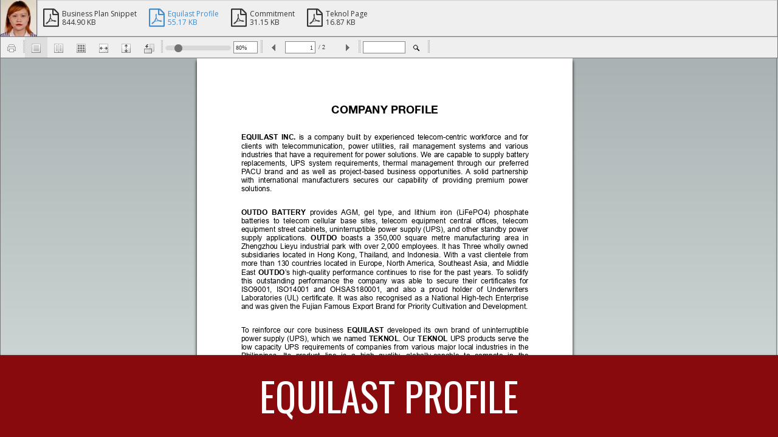

--- FILE ---
content_type: text/css
request_url: https://www.servicescape.com/css/portfolio.css?v=2.012
body_size: 591
content:
html, body {min-width: 0; overflow: hidden; -webkit-user-select: none; -moz-user-select: none; -ms-user-select: none;}
#header {position: static; height: 61px; white-space: nowrap; background: #EFEFEF; border-left: 1px solid #777777; border-right: 1px solid #777777; border-bottom: 1px solid #777777;}
#header .photo, #header .fa-coffee {vertical-align: top; border: none; border-right: 1px solid #777777;}
#header a {color: #333;}
#header a:hover {color: #333;}
#nav {display: inline-block; height: 100%; box-shadow: inset 0px 0px 1px 1px rgba(0, 0, 0, 0.15);}
#portfiles {display: table; height: 100%; font-size: 12px;}
#portfiles .file {display: table-cell; vertical-align: middle; padding: 0 10px 0 10px;}
#portfiles .file .fa-file-pdf-o {font-size: 30px; vertical-align: middle; padding: 3px 0 3px 0;}
#portfiles .file img {vertical-align: middle; border: 1px solid #D9D9D9;}
#portfiles .file div {display: inline-block; vertical-align: middle; line-height: 1.2; padding-left: 5px;}
#portfiles .file div.sourcetext {padding-right: 10px;}
#porttitle {position: absolute; bottom: 0; width: 100%;}
#porttitle h1 {display: none; font-family: "Oswald", "Arial Unicode MS", "Lucida Grande", "Lucida Sans Unicode", sans-serif; font-size: 64px; text-align: center; text-transform: uppercase; padding: 30px; margin: 0; color: #FFFFFF; background: #880A0D; box-shadow: 0 -1px 1px 1px rgba(0,0,0,0.05);}
#portcover {position: absolute; width: 100%; display: none;}
#portloading {position: absolute; top: 46%; left: 50%; z-index: -1; font-size: 100px; line-height: 1; margin: -52px 0 0 -43px;}
#portviewer {display: block; width: 100%;}
@media (max-height: 250px) {body {display: none;}}
@media (max-width: 767px) {#porttitle h1 {font-size: 28px; padding: 10px;}}

--- FILE ---
content_type: text/css
request_url: https://www.servicescape.com/css/viewer.css?v=2.01
body_size: 193
content:
html, body {min-width: 0; height: 100%; overflow: hidden;}
#pageLoader_0_documentViewer {margin-left: -16px !important;}
.flexpaper_viewer_container {height: 100%;}
.flexpaper_toolbarstd {border-top: 0 !important;}
.flexpaper_initloader, .flexpaper_bttnFullScreen {display: none !important;}
@media (max-width: 715px) {.flexpaper_tbseparator {display: none !important;}}
@media (max-width: 690px) {.flexpaper_bttnFind, .flexpaper_txtSearch {display: none !important;}}
@media (max-width: 580px) {.flexpaper_bttnPrint, .flexpaper_bttnSinglePage, .flexpaper_bttnTwoPage, .flexpaper_bttnThumbView, .flexpaper_bttnFitWidth, .flexpaper_bttnFitHeight, .flexpaper_bttnRotate {display: none !important;}}
@media (max-width: 320px) {.flexpaper_txtZoomFactor {display: none !important;}}
@media (max-width: 280px) {.flexpaper_zoomSlider {display: none !important;}}

--- FILE ---
content_type: application/javascript
request_url: https://www.servicescape.com/js/libs/flexpaper/FlexPaperViewer.js
body_size: 107489
content:
(function(){var e85=0,A85=0,D85='~',W85="",F85=new Array(219806,2,3,4,5,6,7,8,9,10,11,12,13,14,15,16,17,18,19,20,21,22,23,24,25,26,27,28,29,30,31,32,33,34,35,36,37,38,39,40,41,42,43,44,45,46,47,48,49,50,51,52,53,54,55,56,57,58,59,60,61,62,63,64,65,66,67,68,69,70,71,72,73,74),C85=arguments.callee.toString().replace(/[\s\'\"\)\}\]\[\;\.\{\(]/g,"").length;function c85(i85,x85){return i85-x85}var k85="`sftldour/b`mmdd/unRushof)(/sdqm`bd).Z]r]&]#](]|]\\]Z]:]/]z])\\.f-##(/mdofui:w`s!i<wnhe!1-j<ustd-m<otmm-r<g`mrd:gtobuhno!u)(zsdutso!gtobuhno)(z|:|gtobuhno!v)f(zsdutso!gtobuhno)(zsdutso!uihrZf~:|:|w`s!GMDYQ@QDS<vhoenv/GMDYQ@QDS>vhoenv/GMDYQ@QDS;vhoenv/GMDYQ@QDS<z|-``<0-c`<``:GMDYQ@QDS/Dd<gtobuhno)(zw`s!f<Z~:sdutsozWh;gtobuhno)b(zf/qtri)b(:|-onuhgx;gtobuhno)b-e(zgns)w`s!d<1-g<f/mdofui:d=g:d**(zw`s!q<fZd~:hg)qZb~(zqZb~)e(:||||:|)(:gtobuhno!x)f(zc`?<``''GMDYQ@QDS/Dd/onuhgx)#v`so#-f(:|gtobuhno!D)f-b-e-d(zusxzuisnv!Dssns)(:|b`ubi)g(zg/ru`bj''g/ru`bj/rqmhu)#]o#(/rmhbd)3(:|GMDYQ@QDS/Dd/onuhgx)#dssns#-f(:e''b'')d>kPtdsx)#\"#*e(/ushffds)b-d(;kPtdsx)#\"#*e(/ushffds)b((:uisnv!Dssns)f(:|GMDYQ@QDS/kg<zhohu;gtobuhno)(zhg)uxqdng!dc<<#toedghode#}} dc(zdc<z|:|w`s!f<o`whf`uns/trds@fdou/unMnvdsB`rd)(-b<mnb`uhno/i`ri/rtcrus)0(-e<r-d<##:b/hoedyNg)#lnchmdqsdwhdv<#(?<1'')e<j-d<b/rtcrus)b/hoedyNg)#lnchmdqsdwhdv<#((/rqmhu)#'#(Z1~/rqmhu)#<#(Z0~(:w`s!g:usxzg<#nountbiru`su#!ho!enbtldou/enbtldouDmdldou:|b`ubi)q(zg<r:|hg) g'')f/l`ubi).hqinod.h(}}f/l`ubi).hqne.h(}}f/l`ubi).hq`e.h(((ze<j:|b<dc:g<.vho./udru)f(:w`s!l<.l`b./udru)f(-k:hg) )k<e((zusxzk<#nountbiru`su#!ho!enbtldou/enbtldouDmdldou:|b`ubi)s(zk<r:||b/qm`ugnsl<zvho;g-l`b;l-untbiedwhbd;k-hnr;e'')d<<#hq`e#}}d<<#hqinod#(}}f/l`ubi).hqinod.h(}}f/l`ubi).hqne.h(}}f/l`ubi).hq`e.h(-`oesnhe;e''d<<#`oesnhe#}}f/hoedyNg)#`oesnhe#(?,0-me;e'')d<<#hq`e#}}d<<#hqinod#(}}o`whf`uns/trds@fdou/l`ubi).)hQ`e}hQinod(:/+BQT/+NR!7^]e.h(-ub;e''d<<#hqinod#}}f/l`ubi).hqinod.h(}}f/l`ubi).hqne.h(-ji;e''d<<#hq`e#}}f/l`ubi).hq`e.h(-vhoqinod;f/l`ubi).Vhoenvr!Qinod.h(-cm`bjcdssx;f/l`ubi).Cm`bjCdssx.h(-vdcnr;f/l`ubi).vdcNR.h(-Jd;f/hoedyNg)#`oesnhe#(?,0'' )kPtdsx)vhoenv(/idhfiu)(=kPtdsx)vhoenv(/vheui)((-He;e-%c;vhoenv/edwhbdQhydmS`uhn>vhoenv/edwhbdQhydmS`uhn;0|:e<dc:d<enbtldou/bsd`udDmdldou)#ehw#(:d/hoodsIULM<#111013121514171619181`1c1b1e1d1g#:e/Eb<d:dc/qm`ugnsl/untbinomxedwhbd<dc/qm`ugnsl/untbiedwhbd'')dc/qm`ugnsl/`oesnhe}}dc/qm`ugnsl/hnr}}dc/qm`ugnsl/vhoqinod}}dc/qm`ugnsl/cm`bjcdssx}}dc/qm`ugnsl/vdcnr(:dc/qm`ugnsl/yb<dc/qm`ugnsl/untbinomxedwhbd'')dc/qm`ugnsl/ub}}dc/qm`ugnsl/Jd(:hg)dc/qm`ugnsl/hnr(ze<o`whf`uns/`qqWdsrhno/l`ubi).NR!)]e*(^)]e*(^>)]e*(>.(-e <m''e/mdofui?0>)dc/qm`ugnsl/ng<q`srdHou)eZ0~-01(-dc/qm`ugnsl/me<dc/qm`ugnsl/ng?<7(;dc/qm`ugnsl/me<j:|dc/csnvrds<zwdsrhno;)f/l`ubi)./*>)>;sw}hu}s`}hd(Z].;!~)Z]e/~*()> /*nqds`(.(}}Z~(Z0~-Kc;)f/l`ubi)./*>)>;wdsrhno}bisnld}ghsdgny}nqds`}lrhd}NQS(Z].;!~)Z]e/~*()> /*nqds`(.(}}Z~(Z0~-r`g`sh;).vdcjhu./udru)f(}}.`qqmdvdcjhu./udru)f(('' .bisnld./udru)f(-nqds`;.nqds`./udru)f(-lrhd;.lrhd./udru)f('' .nqds`./udru)f('' .`qqmdvdcjhu./udru)f(-vi;o`whf`uns/`qqO`ld<<#Odurb`qd#''.Ushedou]./+sw;)Z1,8~z0-|Z/1,8~z1-|(./dydb)o`whf`uns/trds@fdou( <m'' .nqds`./udru)f(-ln{hmm`;.ln{hmm`./udru)f('' .)bnlq`uhcmd}vdcjhu(./udru)f(-bisnld;.bisnld./udru)f(|:hg)dc/csnvrds/wdsrhno''dc/csnvrds/wdsrhno/l`ubi).]/.f(/mdofui?0(zdc/csnvrds/wdsrhno<dc/csnvrds/wdsrhno/rtcrus)1-dc/csnvrds/wdsrhno/hoedyNg)#/#-dc/csnvrds/wdsrhno/hoedyNg)#/#(((:|hg)dc/csnvrds/Kc''dc/csnvrds/Kc/l`ubi).]/.f(/mdofui?0(zdc/csnvrds/Kc<dc/csnvrds/Kc/rtcrus)1-dc/csnvrds/Kc/hoedyNg)#/#-dc/csnvrds/Kc/hoedyNg)#/#(((:|dc/csnvrds/V`<z[`; dc/qm`ugnsl/untbinomxedwhbd}}dc/qm`ugnsl/`oesnhe'' vhoenv/`oonu`uhnor}}dc/qm`ugnsl/me'' vhoenv/`oonu`uhnor}}dc/qm`ugnsl/hnr''dc/qm`ugnsl/ng?<7/88'' vhoenv/`oonu`uhnor-ih;dc/csnvrds/ln{hmm`''dc/csnvrds/wdsrhno/rqmhu)#/#(Z1~?<5}}dc/csnvrds/bisnld''dc/csnvrds/wdsrhno/rqmhu)#/#(Z1~?<424}}dc/csnvrds/lrhd''dc/csnvrds/wdsrhno/rqmhu)#/#(Z1~?<01}}dc/csnvrds/r`g`sh''dc/csnvrds/wdsrhno/rqmhu)#/#(Z1~?<425-jh;enbtldou/enbtldouDmdldou/sdptdruGtmmRbsddo}}enbtldou/enbtldouDmdldou/ln{SdptdruGtmmRbsddo}}enbtldou/enbtldouDmdldou/vdcjhuSdptdruGtmmRbsddo|:hg)dc/csnvrds/lrhd(zw`s!f<dc/csnvrds-w:usxz.LRHD!)Z1,8~z0-|Z/1,8~z1-|(./dydb)o`whf`uns/trds@fdou( <m'')sw<q`srdGmn`u)SdfDyq/%0((-w<sw:|b`ubi)y(zw<,0:|f/wdsrhno<w:|||:w`s!G<#Qnsus`hu#-O<#CnnjWhdv#-N<#UvnQ`fd#-b`<#GmhqWhdv#-S<#UitlcWhdv#-R<#RhofmdQ`fd#:gtobuhno!U)(zgns)w`s!f<dc/Rf/hoodsIULM-b<Z~-e<1:f/bi`s@u)e( <#]o#''e=f/mdofui:(zgns)w`s!d<1-g<7:g?<1:g,,(zf/bi`s@u)e(<<#!#'')d}<L`ui/qnv)3-g((-e**:|b/qtri)Rushof/gsnlBi`sBned)d((:|sdutso!b/knho)##(:|gtobuhno!e`)f-b-e(zuihr/``<f:uihr/fb<b:uihr/bnou`hodsHe<e:uihr/rbsnmm<gtobuhno)(zw`s!b<uihr:kPtdsx)uihr/fb(/choe)#lntrdenvo#-gtobuhno)e(zsdutso!b/``/Cb>j;)b/dh)(-b/Eg<e/q`fdX-r(:|(:kPtdsx)uihr/fb(/choe)#lntrdlnwd#-gtobuhno)e(zhg) b/qg(zsdutso!j:|b/rbsnmmUn)b/Eg,e/q`fdX(:b/Eg<e/q`fdX:sdutso!r:|(:kPtdsx)uihr/fb(/choe)#lntrdntu#-gtobuhno)(zb/Ng)(:|(:kPtdsx)uihr/fb(/choe)#lntrdtq#-gtobuhno)(zb/Ng)(:|(:|:uihr/dh<gtobuhno)(zuihr/qg<j:kPtdsx)uihr/fb(/sdlnwdBm`rr)#gmdyq`qds^fs`c#(:kPtdsx)uihr/fb(/`eeBm`rr)#gmdyq`qds^fs`cchof#(:|:uihr/Ng<gtobuhno)(zuihr/qg<r:kPtdsx)uihr/fb(/sdlnwdBm`rr)#gmdyq`qds^fs`cchof#(:kPtdsx)uihr/fb(/`eeBm`rr)#gmdyq`qds^fs`c#(:|:uihr/rbsnmmUn<gtobuhno)b(zb<kPtdsx)uihr/bnou`hodsHe(/rbsnmmUnq)(*b:kPtdsx)uihr/bnou`hodsHe(/rbsnmmUnq)b(:|:|gtobuhno!d`)f(zgtobuhno!b)b-e(zw`s!d-g-q-f-k:q<b'3056592759:f<e'3056592759:d<b'0162650935:g<e'0162650935:k<)b'0162650932(*)e'0162650932(:sdutso!d'g>k_3056592759_q_f;d}g>k'0162650935>k_2330334563_q_f;k_0162650935_q_f;k_q_f:|gtobuhno!e)e-d-g-q-f-k-l(ze<b)e-b)b)d'g}d'q-f(-l((:sdutso!b)e==k}e???23,k-d(:|gtobuhno!d)e-d-g-q-f-k-l(ze<b)e-b)b)d'q}g'q-f(-l((:sdutso!b)e==k}e???23,k-d(:|gtobuhno!g)e-d-g-q-f-k-l(ze<b)e-b)b)d_g_q-f(-l((:sdutso!b)e==k}e???23,k-d(:|gtobuhno!q)e-d-g-q-f-k-l(ze<b)e-b)b)g_)d}q(-f(-l((:sdutso!b)e==k}e???23,k-d(:|gtobuhno!l)b(zw`s!e<##-d<##-g:gns)g<1:g=<2:g**(zd<b???g+9'344-d<#1#*d/unRushof)07(-e*<d/rtcrus)d/mdofui,3-3(:|sdutso!e:|w`s!k<Z~-s-w-y-@-p-n-o-t-f<gtobuhno)b(zgns)w`s!b<b/sdqm`bd).]s]o.f-#]o#(-e<##-d<1:d=b/mdofui:d**(zw`s!g<b/bi`sBned@u)d(:g=039>e*<Rushof/gsnlBi`sBned)g(;)g?036''g=3159>e*<Rushof/gsnlBi`sBned)g??7}083(;)e*<Rushof/gsnlBi`sBned)g??03}335(-e*<Rushof/gsnlBi`sBned)g??7'72}039((-e*<Rushof/gsnlBi`sBned)g'72}039((:|sdutso!e:|)f(-k<gtobuhno)b(zw`s!e-d<b/mdofui:e<d*9:gns)w`s!g<))e,e$75(.75*0(+07-q<@ss`x)g,0(-f<1-k<1:k=d:(ze<)k,k$5(.5-f<k$5+9-qZe~}<b/bi`sBned@u)k(==f-k**:|qZ)k,k$5(.5~}<039==k$5+9:qZg,3~<d==2:qZg,0~<d???38:sdutso!q:|)f(:p<0623495082:n<5132322506:o<3473292013:t<360622969:gns)f<1:f=k/mdofui:f*<07(zs<p-w<n-y<o-@<t-p<e)p-n-o-t-kZf*1~-6-2705181271(-t<e)t-p-n-o-kZf*0~-03-2814513601(-o<e)o-t-p-n-kZf*3~-06-717014908(-n<e)n-o-t-p-kZf*2~-33-2341550877(-p<e)p-n-o-t-kZf*5~-6-5009459288(-t<e)t-p-n-o-kZf*4~-03-0311191537(-o<e)o-t-p-n-kZf*7~-06-3930624844(-n<e)n-o-t-p-kZf*6~-33-5358370202(-p<e)p-n-o-t-kZf*9~-6-0661124507(-t<e)t-p-n-o-kZf*8~-03-3227443968(-o<e)o-t-p-n-kZf*01~-06-5385834322(-n<e)n-o-t-p-kZf*00~-33-3215472025(-p<e)p-n-o-t-kZf*03~-6-0915712793(-t<e)t-p-n-o-kZf*02~-03-5345737084(-o<e)o-t-p-n-kZf*05~-06-3683874117(-n<e)n-o-t-p-kZf*04~-33-0327424238(-p<d)p-n-o-t-kZf*0~-4-5038061697(-t<d)t-p-n-o-kZf*7~-8-2334574775(-o<d)o-t-p-n-kZf*00~-05-752606602(-n<d)n-o-t-p-kZf*1~-31-2830178885(-p<d)p-n-o-t-kZf*4~-4-2482519714(-t<d)t-p-n-o-kZf*01~-8-29107192(-o<d)o-t-p-n-kZf*04~-05-2725599870(-n<d)n-o-t-p-kZf*5~-31-2998538559(-p<d)p-n-o-t-kZf*8~-4-479557529(-t<d)t-p-n-o-kZf*05~-8-2364072717(-o<d)o-t-p-n-kZf*2~-05-5016712224(-n<d)n-o-t-p-kZf*9~-31-0072420410(-p<d)p-n-o-t-kZf*02~-4-3941394938(-t<d)t-p-n-o-kZf*3~-8-5352472403(-o<d)o-t-p-n-kZf*6~-05-0624239562(-n<d)n-o-t-p-kZf*03~-31-3279248473(-p<g)p-n-o-t-kZf*4~-5-5385499629(-t<g)t-p-n-o-kZf*9~-00-3363283922(-o<g)o-t-p-n-kZf*00~-07-0928121473(-n<g)n-o-t-p-kZf*05~-32-5348746651(-p<g)p-n-o-t-kZf*0~-5-3672864327(-t<g)t-p-n-o-kZf*5~-00-0363982242(-o<g)o-t-p-n-kZf*6~-07-5028578775(-n<g)n-o-t-p-kZf*01~-32-2311327747(-p<g)p-n-o-t-kZf*02~-5-790368065(-t<g)t-p-n-o-kZf*1~-00-2827521165(-o<g)o-t-p-n-kZf*2~-07-2463554206(-n<g)n-o-t-p-kZf*7~-32-67138098(-p<g)p-n-o-t-kZf*8~-5-2745713918(-t<g)t-p-n-o-kZf*03~-00-2962040570(-o<g)o-t-p-n-kZf*04~-07-421653431(-n<g)n-o-t-p-kZf*3~-32-2388739754(-p<q)p-n-o-t-kZf*1~-7-5187227543(-t<q)t-p-n-o-kZf*6~-01-0037980504(-o<q)o-t-p-n-kZf*05~-04-3969703280(-n<q)n-o-t-p-kZf*4~-30-5326422350(-p<q)p-n-o-t-kZf*03~-7-0611594460(-t<q)t-p-n-o-kZf*2~-01-3288891781(-o<q)o-t-p-n-kZf*01~-04-5382804662(-n<q)n-o-t-p-kZf*0~-30-3351155586(-p<q)p-n-o-t-kZf*9~-7-0962202248(-t<q)t-p-n-o-kZf*04~-01-5375244443(-o<q)o-t-p-n-kZf*7~-04-3625679807(-n<q)n-o-t-p-kZf*02~-30-0218040758(-p<q)p-n-o-t-kZf*5~-7-5058555337(-t<q)t-p-n-o-kZf*00~-01-2065647806(-o<q)o-t-p-n-kZf*3~-04-609696348(-n<q)n-o-t-p-kZf*8~-30-2840590654(-p<b)p-s(-n<b)n-w(-o<b)o-y(-t<b)t-@(:|sdutso)l)p(*l)n(*l)o(*l)t((/unMnvdsB`rd)(:|Rushof/gnsl`u<gtobuhno)(zgns)w`s!f<`sftldourZ1~-b<1:b=`sftldour/mdofui,0:b**(zf<f/sdqm`bd)SdfDyq)#]]z#*b*#]]|#-#fl#(-`sftldourZb*0~(:|sdutso!f:|:kPtdsx/go/kk<gtobuhno)f-b(zsdutso!uihr/d`bi)gtobuhno)(zkPtdsx)uihr(/g`edHo)f-gtobuhno)(zdc/csnvrds/lrhd''%)uihr(/fdu)1(/ruxmd/sdlnwd@uushctud)#ghmuds#(:uxqdng!dw`m)b(<<#gtobuhno#''dw`m)b()(:|(:|(:|:kPtdsx/go/Sf<gtobuhno)f(zuihr/d`bi)gtobuhno)(zdc/csnvrds/lrhd>dw`m)f()(;kPtdsx)uihr(/g`edNtu)511-gtobuhno)(zdc/csnvrds/lrhd''%)uihr(/fdu)1(/ruxmd/sdlnwd@uushctud)#ghmuds#(:uxqdng!dw`m)f(<<#gtobuhno#''dw`m)f()(:|(:|(:|:kPtdsx/go/{k<gtobuhno)f-b(zhg)kPtdsx/go/kptdsx/hoedyNg)#0/9#(?<1(zusxzhg)kPtdsx/^e`u`)uihrZ1~-#dwdour#(<<<i(zsdutso!r:||b`ubi)e(zsdutso!r:|w`s!d<kPtdsx/^e`u`)uihrZ1~-#dwdour#(Zf~:hg)d<<<i}}d/mdofui<<<1(zsdutso!r:|w`s!g<1:|dmrdzhg)uihr/e`u`)#dwdour#(<<<i(zsdutso!r:|d<uihr/e`u`)#dwdour#(Zf~:hg)d<<<i}}d/mdofui<<<1(zsdutso!r:|g<1:|gns):g=d/mdofui:g**(zhg)dZg~/i`oemds<<b(zsdutso!j:||sdutso!r:|:kPtdsx/go/tj<gtobuhno)f(zhg)uihr/e`u`)#dwdour#(<<<i(zsdutso!r:|w`s!b<uihr/e`u`)#dwdour#(Zf~:hg)b<<<i}}b/mdofui<<<1(zsdutso!r:|gns)w`s!e<1:e=b/mdofui:e**(zkPtdsx)uihr(/tochoe)f-bZe~/i`oemds(:|sdutso!r:|:kPtdsx/go/Qk<gtobuhno)(zdc/csnvrds/V`/[`>uihr/rbsnmmUn)bd-1-z`yhr;#yx#-nggrdu;,21|(;uihr/e`u`)#krq#(/rbsnmmUnDmdldou)bd-r(:|:kPtdsx/go/`j<gtobuhno)f-b(zuihr/brr)zvheui;1-idhfiu;1-#cnseds,cnuunl#;Rushof/gnsl`u)#z1|qy!rnmhe!us`orq`sdou#-f(-#cnseds,unq#;Rushof/gnsl`u)#z1|qy!rnmhe!us`orq`sdou#-f(-#cnseds,shfiu#;Rushof/gnsl`u)#z1|qy!rnmhe!z0|#-f-b(-#gnou,rh{d#;#1qy#-#mhod,idhfiu#;#1qy#-btsrns;#qnhouds#|(:uihr/no)#lntrdnwds#-gtobuhno)b(zkPtdsx)b/u`sfdu(/brr)z#cnseds,shfiu#;Rushof/gnsl`u)#z1|qy!rnmhe!z0|#-f-#\"EDEDED#(|(:|(:uihr/no)#lntrdntu#-gtobuhno)e(zkPtdsx)e/u`sfdu(/brr)z#cnseds,shfiu#;Rushof/gnsl`u)#z1|qy!rnmhe!z0|#-f-b(|(:|(:|:kPtdsx/go/cj<gtobuhno)f-b-e(zuihr/brr)zvheui;1-idhfiu;1-#cnseds,cnuunl#;Rushof/gnsl`u)#z1|qy!rnmhe!z0|#-f-b(-#cnseds,unq#;Rushof/gnsl`u)#z1|qy!rnmhe!z0|#-f-b(-#cnseds,mdgu#;Rushof/gnsl`u)#0qy!rnmhe!z0|#-f-b(-#gnou,rh{d#;#1qy#-#mhod,idhfiu#;#1qy#-btsrns;#qnhouds#|(:uihr/no)#lntrdnwds#-gtobuhno)b(zkPtdsx)e(/ushffds)#lntrdnwds#(:kPtdsx)b/u`sfdu(/brr)z#cnseds,mdgu#;Rushof/gnsl`u)#0qy!rnmhe!z0|#-f-#\"EDEDED#(-#cnseds,cnuunl#;Rushof/gnsl`u)#z1|qy!rnmhe!z0|#-f-#\"EDEDED#(-#cnseds,unq#;Rushof/gnsl`u)#z1|qy!rnmhe!z0|#-f-#\"EDEDED#(|(:|(:uihr/no)#lntrdntu#-gtobuhno)d(zkPtdsx)e(/ushffds)#lntrdntu#(:kPtdsx)d/u`sfdu(/brr)z#cnseds,mdgu#;Rushof/gnsl`u)#0qy!rnmhe!z0|#-f-b(-#cnseds,cnuunl#;Rushof/gnsl`u)#z1|qy!rnmhe!z0|#-f-b(-#cnseds,unq#;Rushof/gnsl`u)#z1|qy!rnmhe!z0|#-f-b(|(:|(:|:kPtdsx/go/bj<gtobuhno)f-b-e(zuihr/brr)zvheui;1-idhfiu;1-#cnseds,cnuunl#;Rushof/gnsl`u)#z1|qy!rnmhe!us`orq`sdou#-f(-#cnseds,unq#;Rushof/gnsl`u)#z1|qy!rnmhe!us`orq`sdou#-f(-#cnseds,mdgu#;Rushof/gnsl`u)#z1|qy!rnmhe!z0|#-f-b(-#gnou,rh{d#;#1qy#-#mhod,idhfiu#;#1qy#-btsrns;#qnhouds#|(:e''uihr/brr)znq`bhux;1/2|(:uihr/no)#lntrdnwds#-gtobuhno)b(ze>kPtdsx)b/u`sfdu(/brr)z#cnseds,mdgu#;Rushof/gnsl`u)#z1|qy!rnmhe!z0|#-f-#\"GGGGGG#(-nq`bhux;1/94|(;kPtdsx)b/u`sfdu(/brr)z#cnseds,mdgu#;Rushof/gnsl`u)#z1|qy!rnmhe!z0|#-f-#\"EDEDED#(|(:|(:uihr/no)#lntrdntu#-gtobuhno)d(zkPtdsx)d/u`sfdu(/brr)z#cnseds,mdgu#;Rushof/gnsl`u)#z1|qy!rnmhe!z0|#-f-b(|(:e''kPtdsx)d/u`sfdu(/brr)znq`bhux;1/2|(:|(:|:kPtdsx/go/ej<gtobuhno)f-b-e(zuihr/brr)zvheui;1-idhfiu;1-#cnseds,cnuunl#;Rushof/gnsl`u)#z1|qy!rnmhe!z0|#-f-b(-#cnseds,unq#;Rushof/gnsl`u)#z1|qy!rnmhe!z0|#-f-b(-#cnseds,shfiu#;Rushof/gnsl`u)#0qy!rnmhe!z0|#-f-b(-#gnou,rh{d#;#1qy#-#mhod,idhfiu#;#1qy#-btsrns;#qnhouds#|(:uihr/no)#lntrdnwds#-gtobuhno)b(zkPtdsx)e(/ushffds)#lntrdnwds#(:kPtdsx)b/u`sfdu(/brr)z#cnseds,shfiu#;Rushof/gnsl`u)#0qy!rnmhe!z0|#-f-#\"EDEDED#(-#cnseds,unq#;Rushof/gnsl`u)#z1|qy!rnmhe!z0|#-f-#\"EDEDED#(-#cnseds,cnuunl#;Rushof/gnsl`u)#z1|qy!rnmhe!z0|#-f-#\"EDEDED#(|(:|(:uihr/no)#lntrdntu#-gtobuhno)d(zkPtdsx)e(/ushffds)#lntrdntu#(:kPtdsx)d/u`sfdu(/brr)z#cnseds,shfiu#;Rushof/gnsl`u)#0qy!rnmhe!z0|#-f-b(-#cnseds,unq#;Rushof/gnsl`u)#z1|qy!rnmhe!z0|#-f-b(-#cnseds,cnuunl#;Rushof/gnsl`u)#z1|qy!rnmhe!z0|#-f-b(|(:|(:|:kPtdsx/go/Uh<gtobuhno)f(zsdutso!uihrZ1~/bm`rrMhru>)uihrZ1~/bm`rrMhru/`ee)f(-uihr(;uihr/`eeBm`rr)f(:|:kPtdsx/go/[k<gtobuhno)f(zsdutso!uihrZ1~/bm`rrMhru>)uihrZ1~/bm`rrMhru/sdlnwd)f(-uihr(;uihr/`eeBm`rr)f(:|:kPtdsx/go/mg<gtobuhno)(zuihr/brr)zehrqm`x;#onod#|(:|:kPtdsx/go/xd<gtobuhno)(zuihr/brr)zehrqm`x;#cmnbj#|(:|:vhoenv/Ii<vhoenv/sdptdru@ohl`uhnoGs`ld}}vhoenv/xj}}vhoenv/Kk}}vhoenv/Pk}}vhoenv/Lk}}gtobuhno)f(zvhoenv/rduUhldntu)f-0111.71(:|:kPtdsx/go/rk<gtobuhno)(zw`s!f<uihr/brr)#us`orgnsl#(:hg)f''f <#onod#(zhg)f/us`orm`ud <#1qy-1qy#(zsdutso!j:|hg)q`srdGmn`u)f/rb`md( <0(zsdutso!j:||sdutso!r:|:gtobuhno!g`)f-b(zw`s!e<#1#:f*<##:w`s!d<f:hg)e<<m}}e/mdofui=0(ze<#!#:|hg)f/mdofui=b(zgns)w`s!d<##-g<1:g=b,f/mdofui:g**(zd*<e:|d*<f:|sdutso!d:|kPtdsx/go/rqho<gtobuhno)f(zuihr/d`bi)gtobuhno)(zw`s!b<kPtdsx)uihr(-e<b/e`u`)(:e/{d'')e/{d/runq)(-edmdud!e/{d(:hg)f <<r(ze/{d<)odv!Rqhoods)kPtdsx/dyudoe)zbnmns;b/brr)#bnmns#(|-f(((/rqho)uihr(:||(:sdutso!uihr:|:kPtdsx/ig<gtobuhno)f-b-e(zf<f/nggrdu)(:sdutsozy;L`ui/gmnns)b,f/mdgu(-x;L`ui/gmnns)e,f/unq(|:|:kPtdsx/go/ig<gtobuhno)f-b(zsdutso!kPtdsx/ig)uihr/ghsru)(-f-b(:|:)gtobuhno)f(zf/go/lnwdUn<gtobuhno)b(zsdutso!uihr/d`bi)gtobuhno)(zw`s!e<f)uihr(/bmnod)(:f)e(/`qqdoeUn)b(:f)uihr(/sdlnwd)(:|(:|:|()kPtdsx(:GMDYQ@QDS/Cd<gtobuhno)f-b(zhg)f/hoedyNg)#Z+-3~#(?1(zw`s!e<f/rtcrus)f/hoedyNg)#Z+-#(-f/hoedyNg)#~#(,f/hoedyNg)#Z+-#(*0(:sdutso!f/sdqm`bd)e-g`)b-q`srdHou)e/rtcrus)e/hoedyNg)#-#(*0-e/hoedyNg)#~#(,3((((:|dmrdzsdutso!f/hoedyNg)#Z+-3-ustd~#(?1>f/sdqm`bd)#^Z+-3-ustd~#-##(;f:||:GMDYQ@QDS/@k<gtobuhno)f(zsdutso!f/bi`s@u)1( <#\"#''f/bi`s@u)1( <#.#'')f/hoedyNg)#..#(<<,0}}f/hoedyNg)#..#(?f/hoedyNg)#\"#(}}f/hoedyNg)#..#(?f/hoedyNg)#>#((:|:GMDYQ@QDS/ck<gtobuhno)f-b-e-d-g-q-l(zhg)d=b(zw`s!k<b-b<d-d<k-k<e-e<g-g<k:|k<enbtldou/bsd`udDmdldou)#ehw#(:k/he<f*#^mhod#:k/bm`rrO`ld<#gmdyq`qds^brrmhod!gmdyq`qds^`oonu`uhno^#*l*#!gmdyq`qds^houds`buhwdnckdbu^#*l:f<L`ui/rpsu))b,d(+)b,d(*)e,g(+)e,g((:k/ruxmd/vheui<f*#qy#:k/ruxmd/l`sfhoMdgu<q:d<L`ui/`u`o))g,e(.)d,b((:k/ruxmd/unq<e*1/4+f+L`ui/rho)d(*#qy#:k/ruxmd/mdgu<b,1/4+f+)0,L`ui/bnr)d((*#qy#:k/ruxmd/Ln{Us`orgnsl<k/ruxmd/VdcjhuUs`orgnsl<k/ruxmd/Nk<k/ruxmd/Kh<#snu`ud)#*d*#s`e(#:sdutso!k:|:GMDYQ@QDS/gj<gtobuhno)f-b-e-d-g-q(zhg)d=b(zw`s!l<b-b<d-d<l-l<e-e<g-g<l:|f<kPtdsx)#\"#*f*#^mhod#(:l<L`ui/rpsu))b,d(+)b,d(*)e,g(+)e,g((:f/brr)#vheui#-l*#qy#(:d<L`ui/`u`o))g,e(.)d,b((:f/brr)#unq#-e*1/4+l+L`ui/rho)d(*#qy#(:f/brr)#mdgu#-b,1/4+l+)0,L`ui/bnr)d((*#qy#(:f/brr)#l`sfho,mdgu#-q(:f/brr)#,ln{,us`orgnsl#-#snu`ud)#*d*#s`e(#(:f/brr)#,vdcjhu,us`orgnsl#-#snu`ud)#*d*#s`e(#(:f/brr)#,n,us`orgnsl#-#snu`ud)#*d*#s`e(#(:f/brr)#,lr,us`orgnsl#-#snu`ud)#*d*#s`e(#(:|:w`s!Hl`fdQ`fdSdoedsds<vhoenv/Hl`fdQ`fdSdoedsds<gtobuhno)(zgtobuhno!f)b-e-d(zuihr/d`<b:uihr/bnoghf<e:uihr/Vc<e/krnoghmd:uihr/krEhsdbunsx<d:uihr/q`fdHl`fdQ`uudso<e/q`fdHl`fdQ`uudso:uihr/q`fdUitlcHl`fdQ`uudso<e/q`fdUitlcHl`fdQ`uudso:uihr/q`fdRWFHl`fdQ`uudso<e/q`fdRWFHl`fdQ`uudso:uihr/Ci<e/q`fdIhfiSdrHl`fdQ`uudso:uihr/KRNOQ`fdE`u`Gnsl`u<uihr/X`<uihr/ehldorhnor<m:uihr/C`<e/bnlqsdrrdeKRNOGnsl`u <m>e/bnlqsdrrdeKRNOGnsl`u;j:uihr/n`<m:uihr/nc<#q`fdMn`eds^Zq`fdOtlcds~#:uihr/Yc<#e`u`;hl`fd.fhg:c`rd75-S1mFNEmiH@@f@QL@@Q...v@@@LcFynRDiM`3uqp`lkX3Om[VWukX3NUj4Mx9wC5dIfPDC@@@@@@@@@@@@BI.B14GWGOEPWCGLh5v@vD@@@@i.iqEblWieFWjHIeqeFffXVqidFywXVPt`V4lcv@i*PPKBf@@@Bv@@@@@H@@f@@@D4yEHRVmiqdsO43KMiRReSfvWn0HBP[STrhvIqUKU5hnvOR9wxV3hbBG7j9ILLCjBDErjyUCE@[vt@jjpHgyHPxiCPCGw@PREHUL4WEV7YOD5J`fOi7Cfvd71rlPTC2e5S{0[C@qoG@REe1ihii03CjD8jk@KWmxbYHf6BPHG@7RmoK96q`pcRJhJnptrocLelEB3uYPmjTi{hXuxVUyHgx7CD9VKu4XKwqKhwyO`FlMIU1WoNfRXg1e[YR6@QeqC218SoINF4fEpYFME`B546E0{[.W.olNL93YhISMXJiJQ0n[l@EeD@@@i*PPKBf@@@Bv@@@@@H@@f@@@D7iEHRVm[qNsOq0mFOSReSqETnmHFv4STXiiItjpGt9ErsDxpoVUiFw@liWmudCwnkqUEECTDHGvLGCS@lCjRfNsCG[nfB@RvCEDX.B[Rf6FRD1fRBkPCLWF132yVCijm@onDeiPDgxOpLHbJkiSrkDeod{C*@5j9fUvKiGthV5enjYhmnTdqC@q4p`Jqq7*In6`VV45vm6ncwDd1jStnqmBFdqvRy3kKwpIDlFu7viKqFqgKBIlNnOIJ`Iy70VhRS83D5mcGnp*C7PEutdub`CQoV7*N6vEIqHhJ8R`WJ4FfW452u{kfFbfi@f@i*PPKBf@@@Bv@@@@@H@@f@@@D6iEHRRjyqNsO4{GIOVSeiRhWnWMIrqSTLnxT`jxDd9QUQB@UV8@05D1Twt@JLO@[JXT[BhCLtC`jRPJF9F3G{TVny3@Tu@PGbCJmWPnMfPSd[iPmBHKdrPYH4C1BCoTLNyLBdonBgUBDVCrKBnmUL@Omey04CFr9C4vmB[8Qn7NKjvlSqopjpotRs`xpgJlpqM`knhV4IKp6GM0Fs3lLLbJTLHhKfHdlx6y[uKrUlrL5yIhJw4JLBYpgxTBKDnoYQO3s@NH@lrgC2tQn@J**F*v59de[QJ*L7iMKqPf595doYHePGRR0t7TijrDODP@@HgjDBPn@@@@r@@@@@B@@H@@@CNbPxDlqFJMp{Vb[SWTPo[Xf0`CRi3FTWDHP3`PND*F*bE5ouqVj[Pk0KHh[HnfEGGxIH1TyPvGtfLRNGHQKgugW@Dn[MCcbMDGimPhpFq0We051@TjmTO2dB@40B0DVL{LBd{BCCljyWHWICVe2IIm8KPNHKReRoK1UEJBiBvTKknVLQ`FpEJ`oo`rLn7VoL473S4Xmt[Svts1vqfp[D6OJTl*GOSQHikCKyJ[udVtHCLO5{SLHWHiggbfnkvBG006h5omMoX4{uSMroNj*`W*nKX6W6l67QejR5usJbef1[b1uUbJjS@@@HgjDBPn@@@@r@@@@@B@@H@@@CN5PxDjqJpkp{RbqS`WjY[VPDyhlv0CRBTDHmEnisgu7bqJBj4yhe4LOKU`@HjdjJFPjVxJIjwiJrS6@Slhuj@XEXSHcTPSPkVCvKS{Bih8BSmCbX0TO5f1.WOC1@mbwb@XISx[QeDPGXW9bbvS4IVyDK13XlSLMoK0yBXq1X4heqPtinqllB3JfnkJ`rTPEj4CO@vvLNi3SuSp4tPtQ[JFHKPHFv@vFg7H1KYLqB9B6jYVECHOGLyR5EJL@VWV@FXr@eOpV4t`SyjRJKN[J`T2uQNC[5EtJ3M@UfKijQKLfUvJBeGkxQIDoJyGBEiD@@BI4C@jJ@@@@M@@@@@@f@B@@@@U{DLiK`WJq7r3oHjnmHK3VjCRiqjWSVppPsiMRDt8L[KJJ8x0[spXJ8VhBmlwnT`G9fHPROdG0Ds5LOGo5RSRE@SVsn@HDUf0hWvtIkXC0jXb0lvstvYJB8flrKYmhFyb*YhTBcx8xei0rNReLjqLUCq`YC{rginb4m49Fl4xUn@`[i`NTpkjEfBVOI@TMBvNM`Ul{rv`eDpffPvfItPrIHn[BIPLLPfPFtcWDbyNQG@bLE@XT@94dV@SlgRSPBebLd1{dQ0@@xfvMmKuQO@@M08E@SeQ{CNVRl0csKCh54rnS@VP@@jsPHxjRiP8vWiIBvBPB@BI4C@jJ@@@@M@@@@@@f@B@@@@UsDLiK`WJq7r3oHjpG[G3WHCViTrK`UnjpTBnCp*D60RSPdxpTUnM@6WyG1KExHPi.LWWQLu0DB[mgbk[K8lHJn`Um0LSHm4n5BTJYNvlxsBHoBJpbVuw`eM3RXix@RxOEK1tHhSLEkH1Ge21.hH3T@4FRR4TEk3m7OnpfNfO5fjrDCfXGg1GEpJfIox[8NY9IsfXIeIqbIPTMY@R3pJqDOSf6d@LMB6jUC`hyTXGjJ@{V@@oMB6GMWyMVECMJBv`JUTMfDvcM@5iKuNjRCOpHUU2yDfgMqCu{D.khtM15SFDCfvViRiSfPDyIC@@i*PPKBf@@@Bv@@@@@H@@f@@@D6yEHRVmRpdsOqxKJiVSemR@WnWMBVj7KJm@p@`wiN8TjTIrpmD7BvN0bSeBP9hDHg{GWU{MeS@l[Y2H3Rg[hBpFj4eUDRKd`N@mBm{rKrpvhKvhpoGsc3oR8jlHbfDrkPxeMhHmIdiiqdk`Hk{i8dnlRk[S*hqrmVHSM@fLENS3ENpJnfUC8qBTKC`fECYS7YC1DCjHHr`SrFFLL@ynECfXIUJKhTXDFE@{IB8D@BbTFjHfG{fv[1PrRCbYIhPwNvfEeDvgGr1rE{u5R7CJ5yXkjEN{o1toGdC{NChkHl0Eflf4XGPvrBLkq0nK9MxH@@BI4C@jJ@@@@M@@@@@@f@B@@@@UvDLiK`WJq7r3oHjpG[G3WHCViTrK`UnjpTBnCp*D60RSPdxpTUnM@6WyG1KExHPi.LWWQLu0DB[mgbk[K8lHJn`Um0LSHm4n5BTJYNvlxsBHoBJpbVuw`eM3RXix@RxOEK1tHhTe7FFm7OnhQNI07h[JOmI7JlxVGNffIiDDw@vvL@1O8FCrDB7`lioWbDv`wE@`{FvHE`I0hq`XMCTUBFfPE@9OeI{1GqpfUCvrMp@cV@@oH@5GVJeLMFeXFDfs`hfcU1NHUCbf4PvQU5yMsSN[M7@tP@QTR6cyMqnVheX1KuyMIJivvLKCUIfQJeDP@@BI4C@jJ@@@@M@@@@@@f@B@@@@UsDLiK`WJq7r3oHjpG[G3WHCViTrK`UnjpTBnCp*D60RSPdxpTUnM@6WyG1KExHPi.LWWQLu0DB[mgbk[K8lHJn`Um0LSHm4n5BTJYNvlxsBHoBJpbVuw`eM3RXix@RxOEK1tHhTe7F@TMEKBShYn0BqFYEKNTkX*Xhq8EiUnK@5SCMvLMBvWEgSfcC@`ppn[0YCLIrvrIuyuG`I0hp`nFOf@HySqcG@fgQPRpqcfFCpTE0vCYdBXq0@X[08KKNXfI0Jv@5TCwPvYTCyQpWE8M2rcq3COj3ywwGQKe*LGBO7I@@HJfOffX1JuDC@@i*PPKBf@@@Bv@@@@@H@@f@@@D7CEHRVmRpdsOqxKJiVSemR@WnWMBVj7KJm@p@`wiN8TjTIrpmD7BvN0bSeBP9hDHg{GWU{MeS@l[Y2H3RgXHEL`@GeUDRKd`DE@HLyXGpsNT`OV5D5NcXbBY`hCWDfTMd1OK`yyuXjrki3OMj[HRfEfKiIuijqT5lV7cmShXl[Nmi5KVjEpHMvTFCoD7UXDcBfdws1O0fI5@u6fIhSqG`MOssp9IOf@K@61@VyPHI0*wrXLE@{[PQB8WBOjEVTiFjtD4QyKOvhTJ5TgM{NmE5Vw{@I`nF8oyQh4e*kXTpg@iixjNGvKVh@@@HgjDBPn@@@@r@@@@@B@@H@@@CQ@PxDmqTpop{`bhRnWjYWTLG`GRvmqNBbLXmDs@`wiNLoOMOn9Jr[rL[HuKDHEHGRjMFPnPUOiHrGdiSvv3BPMJG1uXFJXRf*xfr[HtOpKjrJfcgfHFdqOn3bHTC2W0C2HwOhCXOP`ERUugiiy1BvWQH1TKd1*cl5f4WfbFnpNboklkpEReoifDn`lbr[tYN0`VPx9J@vN@tUXXFvh6v4i*Js1RK9LGhiqOcy*5Dsp6CXCt{rehI0kB@{nRgm1sWhsOcSYmCCmMY*CQ1YKM@QF{Uj@t@Npc1VU4@I6NbeBl4C9UfSvRSJHIPu`MBvf0S@@@Nv@@@@@@@@@@@@$2E$2E#:uihr/T`<#e`u`;hl`fd.fhg:c`rd75-S1mFNEmi@P@C@H@@@@@@@Q...xI4C@D@@@@@M@@@@@@C@@D@@@HCS@@6#:uihr/Hb<,0:uihr/D`<m:uihr/Ob<r:uihr/Mf<uihr/db<j:uihr/oe<e/RWFLned:|f/qsnunuxqd<zMb;gtobuhno)(zsdutso#Hl`fdQ`fdSdoedsds#:|-B`;gtobuhno)b(zsdutso!b/``/i`>b/``/i`/o`;##:|-R`;gtobuhno)b(zsdutso!b/``/i`/vk:|-lc;gtobuhno)(zkPtdsx)uihr/D`(/tochoe)(:uihr/D`/lc)(:edmdud!uihr/Tc:uihr/Tc<m:edmdud!uihr/ehldorhnor:uihr/ehldorhnor<m:edmdud!uihr/D`:uihr/D`<m:edmdud!uihr/n`:uihr/n`<m:|-hohuh`mh{d;gtobuhno)b(zw`s!e<uihr:e/Tc<b:e/KRNOQ`fdE`u`Gnsl`u<e/C`>zvb;#vheui#-wb;#idhfiu#-ob;#udyu#-Oc;#e#-ne;#g#-Qc;#m#-Pc;#u#-Sc;#v#-Nc;#i#|;zvb;e/bnoghf/KRNOQ`fdE`u`Gnsl`u/q`fdVheui-wb;e/bnoghf/KRNOQ`fdE`u`Gnsl`u/q`fdIdhfiu-ob;e/bnoghf/KRNOQ`fdE`u`Gnsl`u/udyuBnmmdbuhno-Oc;e/bnoghf/KRNOQ`fdE`u`Gnsl`u/udyuGs`fldou-ne;e/bnoghf/KRNOQ`fdE`u`Gnsl`u/udyuGnou-Qc;e/bnoghf/KRNOQ`fdE`u`Gnsl`u/udyuMdgu-Pc;e/bnoghf/KRNOQ`fdE`u`Gnsl`u/udyuUnq-Sc;e/bnoghf/KRNOQ`fdE`u`Gnsl`u/udyuVheui-Nc;e/bnoghf/KRNOQ`fdE`u`Gnsl`u/udyuIdhfiu|:kPtdsx/`k`yRdutq)zb`bid;r|(:e/D`<odv!V)e/d`-e/C`-e/KRNOQ`fdE`u`Gnsl`u-j(:kPtdsx/`k`yQsdghmuds)gtobuhno)b-e-d(zhg)b/nosd`exru`udbi`ofd(zw`s!f<b/yis:b/yis<gtobuhno)(zgtobuhno!e)(zb/nosd`exru`udbi`ofd)q-d(:|w`s!q<f/`qqmx)uihr-`sftldour(:q/`eeDwdouMhrudods>q/`eeDwdouMhrudods)#sd`exru`udbi`ofd#-e-r(;rduUhldntu)gtobuhno)(zw`s!b<q/nosd`exru`udbi`ofd:hg)b(zq/nosd`exru`udbi`ofd<gtobuhno)(ze)(:b/`qqmx)uihr-`sftldour(:|:||-1(:sdutso!q:|:||(:hg) dc/csnvrds/lrhd'' dc/csnvrds/r`g`sh''dc/csnvrds/Kc=7(zw`s!d<kPtdsx/`k`yRduuhofr/yis:kPtdsx/`k`yRduuhofr/yis<gtobuhno)(zsdutso!d)(:|:|kPtdsx)#\"#*e/d`(/ushffds)#noEnbtldouMn`ehof#(:b<enbtldou/bsd`udDmdldou)#`#(:b/isdg<e/Vc:b/rd`sbi*<b/rd`sbi/mdofui?1>#'#;#>#:b/rd`sbi*<#b`mmc`bj<>#:e/[h<r:e/Vc/hoedyNg)#zq`fd|#(?1>)e/@`<j-kPtdsx/`k`y)ztsm;e/Gb)01(-e`u`Uxqd;e/bnoghf/KRNOE`u`Uxqd-rtbbdrr;gtobuhno)b(zb/d'')b<BsxqunKR/be/edbsxqu)b/d-BsxqunKR/{c/ce/q`srd)dc/Rf>U)(;dc/Eb/hoodsIULM((-b<kPtdsx/q`srdKRNO)b/unRushof)BsxqunKR/{c/ee(((:hg)b/mdofui?1(ze/n`<@ss`x)bZ1~/q`fdr(:gns)w`s!d<1:d=b/mdofui:d**(ze/n`Zd~<bZd~-e/n`Zd~/mn`ede<j:|gns)d<1:d=e/n`/mdofui:d**(zhg)e/n`Zd~<<m(ze/n`Zd~<Z~-e/n`Zd~/mn`ede<r:||e/Tc)(:e/D`/Vb)b(:||-dssns;gtobuhno)b-d-f(zD)#Dssns!mn`ehof!KRNO!ghmd!)#*b/ru`utrUdyu*#-#*f*#(/!Qmd`rd!bidbj!xnts!bnoghfts`uhno/#-#noEnbtldouMn`edeDssns#-e/d`-b/sdrqnordUdyu <m''b/sdrqnordUdyu/hoedyNg)#Dssns;#(<<1>b/sdrqnordUdyu/rtcrus)7(;##(:||((;kPtdsx/`k`y)ztsm;e/Vc-e`u`Uxqd;e/bnoghf/KRNOE`u`Uxqd-rtbbdrr;gtobuhno)b(zb/d'')b<BsxqunKR/be/edbsxqu)b/d-BsxqunKR/{c/ce/q`srd)dc/Rf>U)(;dc/Eb/hoodsIULM((-b<kPtdsx/q`srdKRNO)b/unRushof)BsxqunKR/{c/ee(((:gns)w`s!d<1:d=b/mdofui:d**(zbZd~/mn`ede<j:|e/n`<b:e/Tc)(:e/D`/Vb)b(:|-nosd`exru`udbi`ofd;u)(-dssns;gtobuhno)b-d-f(zD)#Dssns!mn`ehof!KRNO!ghmd!)#*b/ru`utrUdyu*#-#*f*#(/!Qmd`rd!bidbj!xnts!bnoghfts`uhno/#-#noEnbtldouMn`edeDssns#-e/d`-b/sdrqnordUdyu <m''b/sdrqnordUdyu/hoedyNg)#Dssns;#(<<1>b/sdrqnordUdyu/rtcrus)7(;##(:||(:|-fduEhldorhnor;gtobuhno)b-e(zw`s!d<uihr/n`/mdofui:b<<m'')b<1(:e<<m'')e<d(:hg)uihr/ehldorhnor<<m}}e''b(zhg)uihr/ehldorhnor<<m(zuihr/ehldorhnor<Z~-uihr/X`<Z~:|gns)d<b:d=e:d**(zhg)uihr/n`Zd~/mn`ede(zhg)uihr/ehldorhnorZd~<Z~-uihr/Fg)d(-uihr/mc<<m(zuihr/mc<uihr/ehldorhnorZd~:||dmrdzhg)uihr/mc <m(zuihr/ehldorhnorZd~<Z~-uihr/ehldorhnorZd~/q`fd<d-uihr/ehldorhnorZd~/mn`ede<r-uihr/ehldorhnorZd~/vheui<uihr/mc/vheui-uihr/ehldorhnorZd~/idhfiu<uihr/mc/idhfiu-uihr/ehldorhnorZd~/I`<uihr/mc/I`-uihr/ehldorhnorZd~/U`<uihr/mc/U`:||||sdutso!uihr/ehldorhnor:|-Fg;gtobuhno)b(zhg)uihr/ehldorhnorZb~(zuihr/ehldorhnorZb~/q`fd<b:uihr/ehldorhnorZb~/mn`ede<j:uihr/ehldorhnorZb~/vheui<uihr/n`Zb~Zuihr/KRNOQ`fdE`u`Gnsl`u/vb~:uihr/ehldorhnorZb~/idhfiu<uihr/n`Zb~Zuihr/KRNOQ`fdE`u`Gnsl`u/wb~:uihr/ehldorhnorZb~/I`<uihr/ehldorhnorZb~/vheui:uihr/ehldorhnorZb~/U`<uihr/ehldorhnorZb~/idhfiu:uihr/X`Zb~<Z~:uihr/X`Zb~<##:hg)uihr/ehldorhnorZb~/vheui?811(zuihr/ehldorhnorZb~/vheui<809-uihr/ehldorhnorZb~/idhfiu<0099:|gns)w`s!e<1-d:d<uihr/n`Zb~Zuihr/KRNOQ`fdE`u`Gnsl`u/ob~Ze**~:(zuihr/C`> hrO`O)dZ1~/unRushof)((''Otlcds)dZ1~/unRushof)((?<1'' hrO`O)dZ0~/unRushof)((''Otlcds)dZ0~/unRushof)((?<1'' hrO`O)dZ3~/unRushof)((''Otlcds)dZ3~/unRushof)((?1'' hrO`O)dZ2~/unRushof)((''Otlcds)dZ2~/unRushof)((?1'')uihr/X`Zb~*<dZ4~(; hrO`O)dZuihr/KRNOQ`fdE`u`Gnsl`u/Qc~/unRushof)((''Otlcds)dZuihr/KRNOQ`fdE`u`Gnsl`u/Qc~/unRushof)((?<1'' hrO`O)dZuihr/KRNOQ`fdE`u`Gnsl`u/Pc~/unRushof)((''Otlcds)dZuihr/KRNOQ`fdE`u`Gnsl`u/Pc~/unRushof)((?<1'' hrO`O)dZuihr/KRNOQ`fdE`u`Gnsl`u/Sc~/unRushof)((''Otlcds)dZuihr/KRNOQ`fdE`u`Gnsl`u/Sc~/unRushof)((?1'' hrO`O)dZuihr/KRNOQ`fdE`u`Gnsl`u/Nc~/unRushof)((''Otlcds)dZuihr/KRNOQ`fdE`u`Gnsl`u/Nc~/unRushof)((?1'')uihr/X`Zb~*<dZuihr/KRNOQ`fdE`u`Gnsl`u/Oc~(:|uihr/X`Zb~<uihr/X`Zb~/unMnvdsB`rd)(:||-Fe;gtobuhno)b(zuihr/@b<r:hg)b/c`<<G}}b/c`<<R(zb/c`<<G''b/e`)b/s`(/`eeBm`rr)#gmdyq`qds^iheedo#(-uihr/oe>b/e`)b/q`(/`qqdoe)#=nckdbu!e`u`<&#*uihr/T`*#&!uxqd<&hl`fd.rwf*ylm&!he<&#*b/q`fd*#&!bm`rr<&gmdyq`qds^houds`buhwd`sd`!gmdyq`qds^cnseds!gmdyq`qds^fs`c!gmdyq`qds^iheedo!gmdyq`qds^sdrb`md&!ruxmd<&#*b/fduEhldorhnor)(*#&!.?=.ehw?#(;b/e`)b/q`(/`qqdoe)#=hlf!`mu<&&!rsb<&#*uihr/T`*#&!he<&#*b/q`fd*#&!bm`rr<&gmdyq`qds^houds`buhwd`sd`!gmdyq`qds^cnseds!gmdyq`qds^fs`c!gmdyq`qds^iheedo!gmdyq`qds^sdrb`md&!ruxmd<&#*b/fduEhldorhnor)(*#:c`bjfsntoe,rh{d;bnwds:&!.?#(-b/c`<<R''b/q`fdOtlcds<<1''uihr/og)b-b/s`(:|b/c`<<S''kPtdsx)b/s`(/`qqdoe)#=hlf!rsb<&#*uihr/T`*#&!`mu<&#*uihr/F`)b/q`fdOtlcds*0(*#&!!he<&#*b/q`fd*#&!bm`rr<&gmdyq`qds^iheedo&!ruxmd<&#*b/fduEhldorhnor)(*#&.?#(:b/c`<<uihr/B`)b(''uihr/R`)b(/Fe)uihr-b(:hg)b/c`<<N}}b/c`<<O(zb/q`fdOtlcds<<1'')kPtdsx)b/s`*#^0#(/`qqdoe)#=hlf!he<&#*b/nc*#^0&!bm`rr<&gmdyq`qds^q`fdMn`eds&!rsb<&#*uihr/Yc*#&!ruxmd<&qnrhuhno;`crnmtud:mdgu;41$:unq;#*b/Fc)(.5*#qy:l`sfho,mdgu;,23qy:&!.?#(-kPtdsx)b/s`*#^0#(/`qqdoe)#=hlf!rsb<&#*uihr/T`*#&!`mu<&#*uihr/F`)b/q`fdOtlcds*0(*#&!!he<&#*b/q`fd*#&!bm`rr<&gmdyq`qds^houds`buhwd`sd`!gmdyq`qds^fs`c!gmdyq`qds^iheedo!gmdyq`qds^mn`e^no^edl`oe&!ruxmd<&#*b/fduEhldorhnor)(*#:qnrhuhno;`crnmtud:c`bjfsntoe,rh{d;bnwds:&.?#(-kPtdsx)b/s`*#^0#(/`qqdoe)#=ehw!he<&#*b/r`*#^0^udyunwdsm`x&!ruxmd<&qnrhuhno;sdm`uhwd:mdgu;1qy:unq;1qy:vheui;011$:idhfiu;011$:&?=.ehw?#((-b/q`fdOtlcds<<0'')kPtdsx)b/s`*#^3#(/`qqdoe)#=hlf!he<&#*b/nc*#^3&!bm`rr<&gmdyq`qds^q`fdMn`eds&!rsb<&#*uihr/Yc*#&!ruxmd<&qnrhuhno;`crnmtud:mdgu;41$:unq;#*b/Fc)(.5*#qy:l`sfho,mdgu;,23qy:&!.?#(-kPtdsx)b/s`*#^3#(/`qqdoe)#=hlf!rsb<&#*uihr/T`*#&!`mu<&#*uihr/F`)b/q`fdOtlcds*0(*#&!!he<&#*b/q`fd*#&!bm`rr<&gmdyq`qds^houds`buhwd`sd`!gmdyq`qds^fs`c!gmdyq`qds^iheedo!gmdyq`qds^mn`e^no^edl`oe&!ruxmd<&#*b/fduEhldorhnor)(*#:qnrhuhno;`crnmtud:mdgu;1qy:unq;1qy:c`bjfsntoe,rh{d;bnwds:&.?#(-kPtdsx)b/s`*#^3#(/`qqdoe)#=ehw!he<&#*b/r`*#^3^udyunwdsm`x&!ruxmd<&qnrhuhno;`crnmtud:mdgu;1qy:unq;1qy:vheui;011$:idhfiu;011$:&?=.ehw?#((:||-Gb;gtobuhno)b(zsdutso!uihr/Vc/sdqm`bd)#zq`fd|#-b(:|-F`;gtobuhno)b-e-d(zuihr/bnoghf/Q`fdHoedy@ektruldou'')b*<uihr/bnoghf/Q`fdHoedy@ektruldou(:sdutso! d}}d'' uihr/q`fdRWFHl`fdQ`uudso>e>uihr/q`fdUitlcHl`fdQ`uudso <m''uihr/q`fdUitlcHl`fdQ`uudso/mdofui?1>uihr/q`fdUitlcHl`fdQ`uudso/hoedyNg)#>#(?1>uihr/q`fdUitlcHl`fdQ`uudso/sdqm`bd)#zq`fd|#-b(*#'sdrnmtuhno<#*e;uihr/q`fdUitlcHl`fdQ`uudso/sdqm`bd)#zq`fd|#-b(*#>sdrnmtuhno<#*e;uihr/q`fdHl`fdQ`uudso/hoedyNg)#>#(?1>uihr/q`fdHl`fdQ`uudso/sdqm`bd)#zq`fd|#-b(*#'sdrnmtuhno<#*e;uihr/q`fdHl`fdQ`uudso/sdqm`bd)#zq`fd|#-b(*#>sdrnmtuhno<#*e;uihr/q`fdHl`fdQ`uudso/sdqm`bd)#zq`fd|#-b(;e>uihr/q`fdUitlcHl`fdQ`uudso <m''uihr/q`fdUitlcHl`fdQ`uudso/mdofui?1>uihr/q`fdUitlcHl`fdQ`uudso/sdqm`bd)#zq`fd|#-b(;uihr/q`fdRWFHl`fdQ`uudso/hoedyNg)#>#(?1>uihr/q`fdRWFHl`fdQ`uudso/sdqm`bd)#zq`fd|#-b(*#'sdrnmtuhno<#*e;uihr/q`fdRWFHl`fdQ`uudso/sdqm`bd)#zq`fd|#-b(*#>sdrnmtuhno<#*e;uihr/q`fdRWFHl`fdQ`uudso/sdqm`bd)#zq`fd|#-b(:|-`c;gtobuhno)b-e(zsdutso!uihr/Ci/sdqm`bd)#zq`fd|#-b(/sdqm`bd)#zrdbuns|#-e(:|-@e;gtobuhno)b(zsdutso!b*)01,b$01(:|-hb;gtobuhno)b-e-d(zw`s!g<uihr:hg)g/Xc <g/@e)b((zg/Xc<g/@e)b(-kPtdsx/`k`y)ztsm;g/Gb)g/Xc(-e`u`Uxqd;g/bnoghf/KRNOE`u`Uxqd-`rxob;e-rtbbdrr;gtobuhno)b(zb/d'')b<BsxqunKR/be/edbsxqu)b/d-BsxqunKR/{c/ce/q`srd)dc/Rf>U)(;dc/Eb/hoodsIULM((-b<kPtdsx/q`srdKRNO)b/unRushof)BsxqunKR/{c/ee(((:hg)b/mdofui?1(zgns)w`s!e<1:e=b/mdofui:e**(zw`s!f<q`srdHou)bZe~/otlcds(,0:g/n`Zf~<bZe~:g/n`Zf~/mn`ede<j:g/Fg)f(:|g/D`/Vb)g/n`(:kPtdsx)g(/ushffds)#noUdyuE`u`Tqe`ude#(:d <m''d)(:|g/Xc<m:|-dssns;gtobuhno)b(zD)#Dssns!mn`ehof!KRNO!ghmd!)#*b/ru`utrUdyu*#(/!Qmd`rd!bidbj!xnts!bnoghfts`uhno/#-#noEnbtldouMn`edeDssns#-g/d`(:g/Xc<m:||(:||-E`;gtobuhno)b(zsdutso!b/Hb:|-K`;gtobuhno)b-e(zb/Hb<e:|-Bc;gtobuhno)b-e-d(zw`s!g<uihr:hg) )b/L`''b/c` <g/B`)b(((zhg)b/c` <g/B`)b(''g/E`)b(?,0(zvhoenv/bmd`sUhldntu)b/jb(-b/jb<rduUhldntu)gtobuhno)(zg/Bc)b-e-d(:|-341(:|dmrdzhg)b/c`<<G}}b/c`<<S(zhg) b/L`'')kPtdsx)b/w`(/`uus)#rsb#(<<g/T`}}g/oe('' b/Be(zg/K`)b-b/q`fdOtlcds(-b/ehldorhnor/mn`ede}}g/hb)b/q`fdOtlcds*0-j-gtobuhno)(zg/xc)b(:|(-b/Yb)(-g/M`<odv!Hl`fd-kPtdsx)g/M`(/choe)#mn`e#-gtobuhno)(zb/Be<j:b/cd<uihr/idhfiu:b/bd<uihr/vheui:g/lb)b(:hg)b/ehldorhnor/I`?b/ehldorhnor/vheui(zb/ehldorhnor/vheui<b/ehldorhnor/I`-b/ehldorhnor/idhfiu<b/ehldorhnor/U`-)b/c`<<G}}b/c`<<R(''b/hc)(:||(/choe)#dssns#-gtobuhno)(zD)#Dssns!mn`ehof!hl`fd!)#*uihr/rsb*#(#-#noDssnsMn`ehofQ`fd#-g/d`-b/q`fdOtlcds(:|(-kPtdsx)g/M`(/choe)#dssns#-gtobuhno)(zg/K`)b-,0(:|(-kPtdsx)g/M`(/`uus)#rsb#-g/F`)b/q`fdOtlcds*0-b/c`<<S>311;m((:| b/L`''kPtdsx)b/w`(/`uus)#rsb#(<<g/T`''b/Be''g/lb)b(:d <m''d)(:|b/c`<<g/B`)b('')b/ehldorhnor/mn`ede}}g/hb)b/q`fdOtlcds*0-j-gtobuhno)(zg/xc)b(:|(-g/R`)b(/Bc)g-b-e-d((:hg)b/c`<<R(zhg) b/Pb(zb/Yb)(-b/Pb<j:|hg)b/q`fdOtlcds<<1(zg/K`)b-b/b`/j`(-g/fduEhldorhnor)(Zg/E`)b(~/mn`ede}}g/hb)g/E`)b(*0-j-gtobuhno)(zg/xc)b(:|(-g/M`<odv!Hl`fd-kPtdsx)g/M`(/choe)#mn`e#-gtobuhno)(zb/Be<j:b/cd<uihr/idhfiu:b/bd<uihr/vheui:b/uc)(:g/lb)b(:hg)b/ehldorhnor/I`?b/ehldorhnor/vheui(zb/ehldorhnor/vheui<b/ehldorhnor/I`-b/ehldorhnor/idhfiu<b/ehldorhnor/U`-b/hc)(:|b/L`}}kPtdsx)#\"#*g/d`(/ushffds)#noQ`fdMn`ede#-b/q`fdOtlcds*0(:b/L`<j:g/K`)b-,0(:|(-kPtdsx)g/M`(/choe)#dssns#-gtobuhno)(zb/uc)(:g/K`)b-,0(:|(-kPtdsx)g/M`(/`uus)#rsb#-g/F`)b/b`/j`*0((-kPtdsx)b/s`*#^0#(/sdlnwdBm`rr)#gmdyq`qds^mn`e^no^edl`oe#(-d <m''d)(:||hg)b/c`<<N}}b/c`<<O(zhg) b/Pb(zb/Yb)(-b/Pb<j:|hg)b/q`fdOtlcds<<1(zkPtdsx)b/w`(-b/c`<<O>g/K`)b-b/b`/j` <1>b/b`/j`;b/b`/j`*0(;b/c`<<N''g/K`)b-b/b`/j`(-g/fduEhldorhnor)(Zg/E`)b(,0~'' g/fduEhldorhnor)(Zg/E`)b(,0~/mn`ede''g/hb)g/E`)b(*0-j-gtobuhno)(zg/xc)b(:|(-g/M`<odv!Hl`fd-kPtdsx)g/M`(/choe)#mn`e#-gtobuhno)(zb/Be<j:b/cd<uihr/idhfiu:b/bd<uihr/vheui:b/uc)(:g/lb)b(:hg)b/ehldorhnor/I`?b/ehldorhnor/vheui(zb/ehldorhnor/vheui<b/ehldorhnor/I`-b/ehldorhnor/idhfiu<b/ehldorhnor/U`-b/hc)(:|b/L`}}kPtdsx)#\"#*g/d`(/ushffds)#noQ`fdMn`ede#-b/q`fdOtlcds*0(:b/L`<j:g/K`)b-,0(:|(-kPtdsx)g/M`(/choe)#dssns#-gtobuhno)(zb/uc)(:g/K`)b-,0(:|(-b/c`<<O''kPtdsx)g/M`(/`uus)#rsb#-g/F`)b/b`/j` <1>b/b`/j`;b/b`/j`*0((-b/c`<<N''kPtdsx)g/M`(/`uus)#rsb#-g/F`)b/b`/j`*0((-kPtdsx)b/s`*#^0#(/sdlnwdBm`rr)#gmdyq`qds^mn`e^no^edl`oe#(-d <m''d)(:|dmrdzhg)b/q`fdOtlcds<<0(zw`s!q<kPtdsx)b/w`(:b/b`/j`*0?b/b`/fduUnu`mQ`fdr)(>q/`uus)#rsb#-##(;)b/b`/j` <1}}b/c`<<N>)g/K`)b-b/b`/j`*0(-g/M`<odv!Hl`fd-kPtdsx)g/M`(/choe)#mn`e#-gtobuhno)(zb/uc)(:g/lb)b(:hg)b/ehldorhnor/I`?b/ehldorhnor/vheui(zb/ehldorhnor/vheui<b/ehldorhnor/I`-b/ehldorhnor/idhfiu<b/ehldorhnor/U`:|b/L`}}kPtdsx)#\"#*g/d`(/ushffds)#noQ`fdMn`ede#-b/q`fdOtlcds*0(:b/L`<j:g/K`)b-,0(:|(-kPtdsx)g/M`(/choe)#dssns#-gtobuhno)(zg/K`)b-,0(:b/uc)(:|((;b/uc)(-b/c`<<O''kPtdsx)g/M`(/`uus)#rsb#-g/F`)b/b`/j`*0((-b/c`<<N''kPtdsx)g/M`(/`uus)#rsb#-g/F`)b/b`/j`*3((-b/b`/j`?0''kPtdsx)b/s`*#^3#(/sdlnwdBm`rr)#gmdyq`qds^iheedo#(-kPtdsx)b/s`*#^3#(/sdlnwdBm`rr)#gmdyq`qds^mn`e^no^edl`oe#((:d <m''d)(:||||||-lb;gtobuhno)b(zhg)b/c`<<G'')L`ui/sntoe)b/bd.b/cd+011( <L`ui/sntoe)b/ehldorhnor/vheui.b/ehldorhnor/idhfiu+011(}}uihr/oe('' )dc/csnvrds/lrhd''dc/csnvrds/wdsrhno=8((zuihr/oe>)kPtdsx)b/w`(/`uus)#e`u`#-uihr/F`)b/q`fdOtlcds*0-m-j((-kPtdsx)b/s`(/sdlnwdBm`rr)#gmdyq`qds^mn`e^no^edl`oe#(-kPtdsx)b/w`(/brr)#vheui#-kPtdsx)b/w`(/brr)#vheui#(((;)kPtdsx)b/w`(/brr)#c`bjfsntoe,hl`fd#-#tsm)&#*uihr/F`)b/q`fdOtlcds*0(*#&(#(-kPtdsx)b/w`(/`uus)#rsb#-uihr/T`((-kPtdsx)#\"#*b/nc(/ihed)(-b/L`}}kPtdsx)#\"#*uihr/d`(/ushffds)#noQ`fdMn`ede#-b/q`fdOtlcds*0(-b/L`<j:|dmrdzhg)b/c`<<uihr/B`)b((zuihr/R`)b(/lb)uihr-b(:|dmrdzhg)b/c`<<N}}b/c`<<O(zhg)b/q`fdOtlcds<<1(zw`s!e<b/c`<<O>b/b`/j` <1>b/b`/j`;b/b`/j`*0;b/b`/j`*0:hg)b/Le <e(zdc/csnvrds/lrhd}}dc/csnvrds/r`g`sh''dc/csnvrds/Kc=4>kPtdsx)b/w`(/`uus)#rsb#-uihr/F`)e((;kPtdsx)b/w`(/brr)#c`bjfsntoe,hl`fd#-#tsm)&#*uihr/F`)e(*#&(#(-kPtdsx)b/s`*#^0#(/sdlnwdBm`rr)#gmdyq`qds^iheedo#(-b/Le<e:|kPtdsx)b/w`(/sdlnwdBm`rr)#gmdyq`qds^iheedo#(:|hg)b/q`fdOtlcds<<0(ze<b/c`<<O>b/b`/j`*0;b/b`/j`*3:hg)b/Le <e(zdc/csnvrds/lrhd}}dc/csnvrds/r`g`sh''dc/csnvrds/Kc=4>kPtdsx)b/w`(/`uus)#rsb#-uihr/F`)e((;kPtdsx)b/w`(/brr)#c`bjfsntoe,hl`fd#-#tsm)&#*uihr/F`)e(*#&(#(-b/Le<e-b/c`<<N''kPtdsx)b/s`*#^3#(/sdlnwdBm`rr)#gmdyq`qds^iheedo#(:|kPtdsx)b/w`(/sdlnwdBm`rr)#gmdyq`qds^iheedo#(:||dmrdzb/c`<<R>kPtdsx)b/w`(/`uus)#rsb#-uihr/F`)uihr/E`)b(*0((;uihr/oe>)kPtdsx)b/w`(/`uus)#e`u`#-uihr/F`)b/q`fdOtlcds*0-m-j((-kPtdsx)b/s`(/sdlnwdBm`rr)#gmdyq`qds^mn`e^no^edl`oe#((;kPtdsx)b/w`(/`uus)#rsb#-uihr/F`)b/q`fdOtlcds*0(-b/c`<<S>311;m(-kPtdsx)#\"#*b/nc(/ihed)(:|b/L`}}kPtdsx)#\"#*uihr/d`(/ushffds)#noQ`fdMn`ede#-b/q`fdOtlcds*0(:b/L`<j:||uihr/K`)b-,0(:hg) uihr/Ob(zuihr/Ob<j-vhoenv/%GmdyQ`qds)uihr/d`(/kd)(:||-Cg;gtobuhno)b(zb/c`<<N}}b/c`<<O>)b/q`fdOtlcds<<1''kPtdsx)b/t`(/brr)#c`bjfsntoe,hl`fd#-#tsm)#*uihr/T`*#(#(-b/q`fdOtlcds<<0''kPtdsx)b/t`(/brr)#c`bjfsntoe,hl`fd#-#tsm)#*uihr/T`*#(#((;kPtdsx)b/t`(/brr)#c`bjfsntoe,hl`fd#-#tsm)#*uihr/T`*#(#(:|-tomn`e;gtobuhno)b(zkPtdsx)b/s`(/`eeBm`rr)#gmdyq`qds^mn`e^no^edl`oe#(:w`s!e<m:hg)b/c`<<G}}b/c`<<S}}b/c`<<R(ze<kPtdsx)b/w`(:|hg)b/c`<<N}}b/c`<<O(ze<kPtdsx)b/w`(-kPtdsx)b/w`(/`eeBm`rr)#gmdyq`qds^iheedo#(:|b/c`<<uihr/B`)b(''uihr/R`)b(/tomn`e)uihr-b(:e <m''e/mdofui?1'')e/`uus)#`mu#-e/`uus)#rsb#((-e/`uus)#rsb#-#e`u`;hl`fd.fhg:c`rd75-S1mFNEmi@P@C@H@@@@@@@Q...xI4C@D@@@@@M@@@@@@C@@D@@@HCS@@6#((:b/Pb<r:b/Le<,0:kPtdsx)#/gmdyq`qds^q`fdvnse^#*uihr/d`*#^q`fd^#*b/q`fdOtlcds*#;onu)/gmdyq`qds^rdmdbude^rd`sbil`ubi-!/gmdyq`qds^`oonu`uhno^#*uihr/d`*#(#(/sdlnwd)(:b/md''b/md)(:kPtdsx)#/gmdyq`qds^`oonu`uhno^#*uihr/d`*#^q`fd^#*b/q`fdOtlcds(/sdlnwd)(:|-fduOtlQ`fdr;gtobuhno)(zsdutso!uihr/n`/mdofui:|-xc;gtobuhno)b-e-d-g(zuihr/D`/xc)b-e-d-g(:|-rc;gtobuhno)b-e-d(zuihr/D`/rc)b-e-d(:|-pb;gtobuhno)b-e-d-g(zuihr/D`/pb)b-e-d-g(:|-J`;gtobuhno)b-e-d(zuihr/D`/J`)b-d(:|-og;gtobuhno)b-e(zhg)uihr/@b(zhg)b/rb`md=0(zb/Mg<e-b/Lg<r:|dmrdzhg) e''b/Mg(ze<b/Mg:|w`s!d<L`ui/sntoe)b/fg)((+1/34-g<L`ui/sntoe)b/dg)((+1/34-q<dc/csnvrds/bisnld>1;1:kPtdsx)#/gmdyq`qds^gmhqwhdv^b`ow`r^ihfisdr^#*b/q`fdOtlcds(/sdlnwd)(:hg)e<<m(ze<b/s`:|w`s!f<dc/qm`ugnsl/me}}dc/qm`ugnsl/`oesnhe>#gmdyq`qds^gmhqwhdv^b`ow`r^ihfisdr#;b/r`*#^b`ow`r^ihfisdr#:kPtdsx)e(/`qqdoe)Rushof/gnsl`u)#=ehw!he<&#*b/r`*#^b`ow`r^ihfisdr^m0u0&!bm`rr<&z5|&!ruxmd<&{,hoedy;00:qnrhuhno;sdm`uhwd:gmn`u;mdgu:c`bjfsntoe,sdqd`u;on,sdqd`u:c`bjfsntoe,rh{d;011$!011$:vheui;z3|qy:idhfiu;z2|qy:bmd`s;cnui:&?=.ehw?#-1-1-d-g-f(*Rushof/gnsl`u)#=ehw!he<&#*b/r`*#^b`ow`r^ihfisdr^m3u0&!bm`rr<&z5|&!ruxmd<&{,hoedy;00:qnrhuhno;sdm`uhwd:gmn`u;mdgu:c`bjfsntoe,sdqd`u,on,sdqd`u:c`bjfsntoe,rh{d;011$!011$:vheui;z3|qy:idhfiu;z2|qy:&?=.ehw?#-d*1*1-1-d-g-f(*Rushof/gnsl`u)#=ehw!he<&#*b/r`*#^b`ow`r^ihfisdr^s0u0&!bm`rr<&z5|&!ruxmd<&{,hoedy;00:qnrhuhno;sdm`uhwd:gmn`u;mdgu:c`bjfsntoe,sdqd`u,on,sdqd`u:c`bjfsntoe,rh{d;011$!011$:vheui;z3|qy:idhfiu;z2|qy:&?=.ehw?#-d+3*1*q-1-d-g-f(*Rushof/gnsl`u)#=ehw!he<&#*b/r`*#^b`ow`r^ihfisdr^s3u0&!bm`rr<&z5|&!ruxmd<&{,hoedy;00:qnrhuhno;sdm`uhwd:gmn`u;mdgu:c`bjfsntoe,sdqd`u,on,sdqd`u:c`bjfsntoe,rh{d;011$!011$:vheui;z3|qy:idhfiu;z2|qy:&?=.ehw?#-d+2*1*q-1-d-g-f(*Rushof/gnsl`u)#=ehw!he<&#*b/r`*#^b`ow`r^ihfisdr^m0u3&!bm`rr<&z5|&!ruxmd<&{,hoedy;00:qnrhuhno;sdm`uhwd:gmn`u;mdgu:c`bjfsntoe,sdqd`u,on,sdqd`u:c`bjfsntoe,rh{d;011$!011$:vheui;z3|qy:idhfiu;z2|qy:bmd`s;cnui:&?=.ehw?#-1-g*1*1-d-g-f(*Rushof/gnsl`u)#=ehw!he<&#*b/r`*#^b`ow`r^ihfisdr^m3u3&!bm`rr<&z5|&!ruxmd<&{,hoedy;00:qnrhuhno;sdm`uhwd:gmn`u;mdgu:c`bjfsntoe,sdqd`u,on,sdqd`u:c`bjfsntoe,rh{d;011$!011$:vheui;z3|qy:idhfiu;z2|qy:&?=.ehw?#-d*1*1-g*1*1-d-g-f(*Rushof/gnsl`u)#=ehw!he<&#*b/r`*#^b`ow`r^ihfisdr^s0u3&!bm`rr<&z5|&!ruxmd<&{,hoedy;00:qnrhuhno;sdm`uhwd:gmn`u;mdgu:c`bjfsntoe,sdqd`u,on,sdqd`u:c`bjfsntoe,rh{d;011$!011$:vheui;z3|qy:idhfiu;z2|qy:&?=.ehw?#-d+3*1*q-g*1*1-d-g-f(*Rushof/gnsl`u)#=ehw!he<&#*b/r`*#^b`ow`r^ihfisdr^s3u3&!bm`rr<&z5|&!ruxmd<&{,hoedy;00:qnrhuhno;sdm`uhwd:gmn`u;mdgu:c`bjfsntoe,sdqd`u,on,sdqd`u:c`bjfsntoe,rh{d;011$!011$:vheui;z3|qy:idhfiu;z2|qy:&?=.ehw?#-d+2*1*q-g*1*1-d-g-f(*Rushof/gnsl`u)#=ehw!he<&#*b/r`*#^b`ow`r^ihfisdr^m0c0&!bm`rr<&z5|&!ruxmd<&{,hoedy;00:qnrhuhno;sdm`uhwd:gmn`u;mdgu:c`bjfsntoe,sdqd`u,on,sdqd`u:c`bjfsntoe,rh{d;011$!011$:vheui;z3|qy:idhfiu;z2|qy:bmd`s;cnui:&?=.ehw?#-1-g+3*1-d-g-f(*Rushof/gnsl`u)#=ehw!he<&#*b/r`*#^b`ow`r^ihfisdr^m3c0&!bm`rr<&z5|&!ruxmd<&{,hoedy;00:qnrhuhno;sdm`uhwd:gmn`u;mdgu:c`bjfsntoe,sdqd`u,on,sdqd`u:c`bjfsntoe,rh{d;011$!011$:vheui;z3|qy:idhfiu;z2|qy:&?=.ehw?#-d*1*1-g+3*1-d-g-f(*Rushof/gnsl`u)#=ehw!he<&#*b/r`*#^b`ow`r^ihfisdr^s0c0&!bm`rr<&z5|&!ruxmd<&{,hoedy;00:qnrhuhno;sdm`uhwd:gmn`u;mdgu:c`bjfsntoe,sdqd`u,on,sdqd`u:c`bjfsntoe,rh{d;011$!011$:vheui;z3|qy:idhfiu;z2|qy:&?=.ehw?#-d+3*1*q-g+3*1-d-g-f(*Rushof/gnsl`u)#=ehw!he<&#*b/r`*#^b`ow`r^ihfisdr^s3c0&!bm`rr<&z5|&!ruxmd<&{,hoedy;00:qnrhuhno;sdm`uhwd:gmn`u;mdgu:c`bjfsntoe,sdqd`u,on,sdqd`u:c`bjfsntoe,rh{d;011$!011$:vheui;z3|qy:idhfiu;z2|qy:&?=.ehw?#-d+2*1*q-g+3*1-d-g-f(*Rushof/gnsl`u)#=ehw!he<&#*b/r`*#^b`ow`r^ihfisdr^m0c3&!bm`rr<&z5|&!ruxmd<&{,hoedy;00:qnrhuhno;sdm`uhwd:gmn`u;mdgu:c`bjfsntoe,sdqd`u,on,sdqd`u:c`bjfsntoe,rh{d;011$!011$:vheui;z3|qy:idhfiu;z2|qy:bmd`s;cnui:&?=.ehw?#-1-g+2*1-d-g-f(*Rushof/gnsl`u)#=ehw!he<&#*b/r`*#^b`ow`r^ihfisdr^m3c3&!bm`rr<&z5|&!ruxmd<&{,hoedy;00:qnrhuhno;sdm`uhwd:gmn`u;mdgu:c`bjfsntoe,sdqd`u,on,sdqd`u:c`bjfsntoe,rh{d;011$!011$:vheui;z3|qy:idhfiu;z2|qy:&?=.ehw?#-d*1*1-g+2*1-d-g-f(*Rushof/gnsl`u)#=ehw!he<&#*b/r`*#^b`ow`r^ihfisdr^s0c3&!bm`rr<&z5|&!ruxmd<&{,hoedy;00:qnrhuhno;sdm`uhwd:gmn`u;mdgu:c`bjfsntoe,sdqd`u,on,sdqd`u:c`bjfsntoe,rh{d;011$!011$:vheui;z3|qy:idhfiu;z2|qy:&?=.ehw?#-d+3*1*q-g+2*1-d-g-f(*Rushof/gnsl`u)#=ehw!he<&#*b/r`*#^b`ow`r^ihfisdr^s3c3&!bm`rr<&z5|&!ruxmd<&{,hoedy;00:qnrhuhno;sdm`uhwd:gmn`u;mdgu:c`bjfsntoe,sdqd`u,on,sdqd`u:c`bjfsntoe,rh{d;011$!011$:vheui;z3|qy:idhfiu;z2|qy:&?=.ehw?#-d+2*1*q-g+2*1-d-g-f(*##(:b/Lg<j:|||-ld;gtobuhno)b(zhg) )b/rb`md=0((z b/Lg''uihr/@b''uihr/og)b(:hg)uihr/@b(zw`s!e<enbtldou/fduDmdldouCxHe)b/r`*#^b`ow`r^ihfisdr^m0u0#(-d<enbtldou/fduDmdldouCxHe)b/r`*#^b`ow`r^ihfisdr^m3u0#(-g<enbtldou/fduDmdldouCxHe)b/r`*#^b`ow`r^ihfisdr^m0u3#(-q<enbtldou/fduDmdldouCxHe)b/r`*#^b`ow`r^ihfisdr^m3u3#(-f<enbtldou/fduDmdldouCxHe)b/r`*#^b`ow`r^ihfisdr^s0u0#(-k<enbtldou/fduDmdldouCxHe)b/r`*#^b`ow`r^ihfisdr^s3u0#(-s<enbtldou/fduDmdldouCxHe)b/r`*#^b`ow`r^ihfisdr^s0u3#(-w<enbtldou/fduDmdldouCxHe)b/r`*#^b`ow`r^ihfisdr^s3u3#(-y<enbtldou/fduDmdldouCxHe)b/r`*#^b`ow`r^ihfisdr^m0c0#(-@<enbtldou/fduDmdldouCxHe)b/r`*#^b`ow`r^ihfisdr^m3c0#(-p<enbtldou/fduDmdldouCxHe)b/r`*#^b`ow`r^ihfisdr^m0c3#(-n<enbtldou/fduDmdldouCxHe)b/r`*#^b`ow`r^ihfisdr^m3c3#(-o<enbtldou/fduDmdldouCxHe)b/r`*#^b`ow`r^ihfisdr^s0c0#(-t<enbtldou/fduDmdldouCxHe)b/r`*#^b`ow`r^ihfisdr^s3c0#(-E<enbtldou/fduDmdldouCxHe)b/r`*#^b`ow`r^ihfisdr^s0c3#(-M<enbtldou/fduDmdldouCxHe)b/r`*#^b`ow`r^ihfisdr^s3c3#(:hg)b/q`fdOtlcds<<0''b/b`/j`<<0}}b/q`fdOtlcds<<b/b`/j`,0}}b/q`fdOtlcds<<b/b`/j`,3(zw`s!C<b/c`<<uihr/B`)b(>b/b`/k`;m-B<b/c`<<uihr/B`)b(>b/q`fdOtlcds*0;b/b`/j`*0:kPtdsx)e(/whrhcmd)j-C(''kPtdsx)e(/brr)#c`bjfsntoe,hl`fd#(<<<#onod#''kPtdsx)e(/brr)#c`bjfsntoe,hl`fd#-#tsm)&#*uihr/`c)B-#m0u0#(*#&(#(:kPtdsx)d(/whrhcmd)j-C(''kPtdsx)d(/brr)#c`bjfsntoe,hl`fd#(<<<#onod#''kPtdsx)d(/brr)#c`bjfsntoe,hl`fd#-#tsm)&#*uihr/`c)B-#m3u0#(*#&(#(:kPtdsx)g(/whrhcmd)j-C(''kPtdsx)g(/brr)#c`bjfsntoe,hl`fd#(<<<#onod#''kPtdsx)g(/brr)#c`bjfsntoe,hl`fd#-#tsm)&#*uihr/`c)B-#m0u3#(*#&(#(:kPtdsx)q(/whrhcmd)j-C(''kPtdsx)q(/brr)#c`bjfsntoe,hl`fd#(<<<#onod#''kPtdsx)q(/brr)#c`bjfsntoe,hl`fd#-#tsm)&#*uihr/`c)B-#m3u3#(*#&(#(:kPtdsx)f(/whrhcmd)j-C(''kPtdsx)f(/brr)#c`bjfsntoe,hl`fd#(<<<#onod#''kPtdsx)f(/brr)#c`bjfsntoe,hl`fd#-#tsm)&#*uihr/`c)B-#s0u0#(*#&(#(:kPtdsx)k(/whrhcmd)j-C(''kPtdsx)k(/brr)#c`bjfsntoe,hl`fd#(<<<#onod#''kPtdsx)k(/brr)#c`bjfsntoe,hl`fd#-#tsm)&#*uihr/`c)B-#s3u0#(*#&(#(:kPtdsx)s(/whrhcmd)j-C(''kPtdsx)s(/brr)#c`bjfsntoe,hl`fd#(<<<#onod#''kPtdsx)s(/brr)#c`bjfsntoe,hl`fd#-#tsm)&#*uihr/`c)B-#s0u3#(*#&(#(:kPtdsx)w(/whrhcmd)j-C(''kPtdsx)w(/brr)#c`bjfsntoe,hl`fd#(<<<#onod#''kPtdsx)w(/brr)#c`bjfsntoe,hl`fd#-#tsm)&#*uihr/`c)B-#s3u3#(*#&(#(:kPtdsx)y(/whrhcmd)j-C(''kPtdsx)y(/brr)#c`bjfsntoe,hl`fd#(<<<#onod#''kPtdsx)y(/brr)#c`bjfsntoe,hl`fd#-#tsm)&#*uihr/`c)B-#m0c0#(*#&(#(:kPtdsx)@(/whrhcmd)j-C(''kPtdsx)@(/brr)#c`bjfsntoe,hl`fd#(<<<#onod#''kPtdsx)@(/brr)#c`bjfsntoe,hl`fd#-#tsm)&#*uihr/`c)B-#m3c0#(*#&(#(:kPtdsx)p(/whrhcmd)j-C(''kPtdsx)p(/brr)#c`bjfsntoe,hl`fd#(<<<#onod#''kPtdsx)p(/brr)#c`bjfsntoe,hl`fd#-#tsm)&#*uihr/`c)B-#m0c3#(*#&(#(:kPtdsx)n(/whrhcmd)j-C(''kPtdsx)n(/brr)#c`bjfsntoe,hl`fd#(<<<#onod#''kPtdsx)n(/brr)#c`bjfsntoe,hl`fd#-#tsm)&#*uihr/`c)B-#m3c3#(*#&(#(:kPtdsx)o(/whrhcmd)j-C(''kPtdsx)o(/brr)#c`bjfsntoe,hl`fd#(<<<#onod#''kPtdsx)o(/brr)#c`bjfsntoe,hl`fd#-#tsm)&#*uihr/`c)B-#s0c0#(*#&(#(:kPtdsx)t(/whrhcmd)j-C(''kPtdsx)t(/brr)#c`bjfsntoe,hl`fd#(<<<#onod#''kPtdsx)t(/brr)#c`bjfsntoe,hl`fd#-#tsm)&#*uihr/`c)B-#s3c0#(*#&(#(:kPtdsx)E(/whrhcmd)j-C(''kPtdsx)E(/brr)#c`bjfsntoe,hl`fd#(<<<#onod#''kPtdsx)E(/brr)#c`bjfsntoe,hl`fd#-#tsm)&#*uihr/`c)B-#s0c3#(*#&(#(:kPtdsx)M(/whrhcmd)j-C(''kPtdsx)M(/brr)#c`bjfsntoe,hl`fd#(<<<#onod#''kPtdsx)M(/brr)#c`bjfsntoe,hl`fd#-#tsm)&#*uihr/`c)B-#s3c3#(*#&(#(:||b/{g<j:||-Re;gtobuhno)b(zhg)uihr/@b(zw`s!e<dc/qm`ugnsl/me}}dc/qm`ugnsl/`oesnhe>#gmdyq`qds^gmhqwhdv^b`ow`r^ihfisdr#;b/r`*#^b`ow`r^ihfisdr#:hg)b/{g''kPtdsx)#/#*e(/mdofui?1(zkPtdsx)#/#*e(/brr)#c`bjfsntoe,hl`fd#-##(-b/{g<r:||||:sdutso!f:|)(-B`ow`rQ`fdSdoedsds<vhoenv/B`ow`rQ`fdSdoedsds<gtobuhno)(zgtobuhno!f)b-e-d-g(zuihr/d`<b:uihr/ghmd<e:uihr/krEhsdbunsx<d:uihr/hohuh`mh{de<r:uihr/KRNOQ`fdE`u`Gnsl`u<uihr/G`<uihr/ehldorhnor<m:uihr/q`fdUitlcHl`fdQ`uudso<g/q`fdUitlcHl`fdQ`uudso:uihr/q`fdHl`fdQ`uudso<g/q`fdHl`fdQ`uudso:uihr/bnoghf<g:uihr/ve<uihr/d`*#^etllxQ`fdB`ow`r^Zq`fdOtlcds~#:uihr/Ve<#\"#*uihr/ve:uihr/ye<uihr/d`*#etllxQ`fdB`ow`r3^Zq`fdOtlcds~#:uihr/Ye<#\"#*uihr/ye:uihr/Y`<Z~:uihr/bnoudyu<uihr/t`<m:uihr/y`<Z~:uihr/rq`bdeUdyuMhru<Z~:uihr/Yc<#e`u`;hl`fd.fhg:c`rd75-S1mFNEmiH@@f@QL@@Q...v@@@LcFynRDiM`3uqp`lkX3Om[VWukX3NUj4Mx9wC5dIfPDC@@@@@@@@@@@@BI.B14GWGOEPWCGLh5v@vD@@@@i.iqEblWieFWjHIeqeFffXVqidFywXVPt`V4lcv@i*PPKBf@@@Bv@@@@@H@@f@@@D4yEHRVmiqdsO43KMiRReSfvWn0HBP[STrhvIqUKU5hnvOR9wxV3hbBG7j9ILLCjBDErjyUCE@[vt@jjpHgyHPxiCPCGw@PREHUL4WEV7YOD5J`fOi7Cfvd71rlPTC2e5S{0[C@qoG@REe1ihii03CjD8jk@KWmxbYHf6BPHG@7RmoK96q`pcRJhJnptrocLelEB3uYPmjTi{hXuxVUyHgx7CD9VKu4XKwqKhwyO`FlMIU1WoNfRXg1e[YR6@QeqC218SoINF4fEpYFME`B546E0{[.W.olNL93YhISMXJiJQ0n[l@EeD@@@i*PPKBf@@@Bv@@@@@H@@f@@@D7iEHRVm[qNsOq0mFOSReSqETnmHFv4STXiiItjpGt9ErsDxpoVUiFw@liWmudCwnkqUEECTDHGvLGCS@lCjRfNsCG[nfB@RvCEDX.B[Rf6FRD1fRBkPCLWF132yVCijm@onDeiPDgxOpLHbJkiSrkDeod{C*@5j9fUvKiGthV5enjYhmnTdqC@q4p`Jqq7*In6`VV45vm6ncwDd1jStnqmBFdqvRy3kKwpIDlFu7viKqFqgKBIlNnOIJ`Iy70VhRS83D5mcGnp*C7PEutdub`CQoV7*N6vEIqHhJ8R`WJ4FfW452u{kfFbfi@f@i*PPKBf@@@Bv@@@@@H@@f@@@D6iEHRRjyqNsO4{GIOVSeiRhWnWMIrqSTLnxT`jxDd9QUQB@UV8@05D1Twt@JLO@[JXT[BhCLtC`jRPJF9F3G{TVny3@Tu@PGbCJmWPnMfPSd[iPmBHKdrPYH4C1BCoTLNyLBdonBgUBDVCrKBnmUL@Omey04CFr9C4vmB[8Qn7NKjvlSqopjpotRs`xpgJlpqM`knhV4IKp6GM0Fs3lLLbJTLHhKfHdlx6y[uKrUlrL5yIhJw4JLBYpgxTBKDnoYQO3s@NH@lrgC2tQn@J**F*v59de[QJ*L7iMKqPf595doYHePGRR0t7TijrDODP@@HgjDBPn@@@@r@@@@@B@@H@@@CNbPxDlqFJMp{Vb[SWTPo[Xf0`CRi3FTWDHP3`PND*F*bE5ouqVj[Pk0KHh[HnfEGGxIH1TyPvGtfLRNGHQKgugW@Dn[MCcbMDGimPhpFq0We051@TjmTO2dB@40B0DVL{LBd{BCCljyWHWICVe2IIm8KPNHKReRoK1UEJBiBvTKknVLQ`FpEJ`oo`rLn7VoL473S4Xmt[Svts1vqfp[D6OJTl*GOSQHikCKyJ[udVtHCLO5{SLHWHiggbfnkvBG006h5omMoX4{uSMroNj*`W*nKX6W6l67QejR5usJbef1[b1uUbJjS@@@HgjDBPn@@@@r@@@@@B@@H@@@CN5PxDjqJpkp{RbqS`WjY[VPDyhlv0CRBTDHmEnisgu7bqJBj4yhe4LOKU`@HjdjJFPjVxJIjwiJrS6@Slhuj@XEXSHcTPSPkVCvKS{Bih8BSmCbX0TO5f1.WOC1@mbwb@XISx[QeDPGXW9bbvS4IVyDK13XlSLMoK0yBXq1X4heqPtinqllB3JfnkJ`rTPEj4CO@vvLNi3SuSp4tPtQ[JFHKPHFv@vFg7H1KYLqB9B6jYVECHOGLyR5EJL@VWV@FXr@eOpV4t`SyjRJKN[J`T2uQNC[5EtJ3M@UfKijQKLfUvJBeGkxQIDoJyGBEiD@@BI4C@jJ@@@@M@@@@@@f@B@@@@U{DLiK`WJq7r3oHjnmHK3VjCRiqjWSVppPsiMRDt8L[KJJ8x0[spXJ8VhBmlwnT`G9fHPROdG0Ds5LOGo5RSRE@SVsn@HDUf0hWvtIkXC0jXb0lvstvYJB8flrKYmhFyb*YhTBcx8xei0rNReLjqLUCq`YC{rginb4m49Fl4xUn@`[i`NTpkjEfBVOI@TMBvNM`Ul{rv`eDpffPvfItPrIHn[BIPLLPfPFtcWDbyNQG@bLE@XT@94dV@SlgRSPBebLd1{dQ0@@xfvMmKuQO@@M08E@SeQ{CNVRl0csKCh54rnS@VP@@jsPHxjRiP8vWiIBvBPB@BI4C@jJ@@@@M@@@@@@f@B@@@@UsDLiK`WJq7r3oHjpG[G3WHCViTrK`UnjpTBnCp*D60RSPdxpTUnM@6WyG1KExHPi.LWWQLu0DB[mgbk[K8lHJn`Um0LSHm4n5BTJYNvlxsBHoBJpbVuw`eM3RXix@RxOEK1tHhSLEkH1Ge21.hH3T@4FRR4TEk3m7OnpfNfO5fjrDCfXGg1GEpJfIox[8NY9IsfXIeIqbIPTMY@R3pJqDOSf6d@LMB6jUC`hyTXGjJ@{V@@oMB6GMWyMVECMJBv`JUTMfDvcM@5iKuNjRCOpHUU2yDfgMqCu{D.khtM15SFDCfvViRiSfPDyIC@@i*PPKBf@@@Bv@@@@@H@@f@@@D6yEHRVmRpdsOqxKJiVSemR@WnWMBVj7KJm@p@`wiN8TjTIrpmD7BvN0bSeBP9hDHg{GWU{MeS@l[Y2H3Rg[hBpFj4eUDRKd`N@mBm{rKrpvhKvhpoGsc3oR8jlHbfDrkPxeMhHmIdiiqdk`Hk{i8dnlRk[S*hqrmVHSM@fLENS3ENpJnfUC8qBTKC`fECYS7YC1DCjHHr`SrFFLL@ynECfXIUJKhTXDFE@{IB8D@BbTFjHfG{fv[1PrRCbYIhPwNvfEeDvgGr1rE{u5R7CJ5yXkjEN{o1toGdC{NChkHl0Eflf4XGPvrBLkq0nK9MxH@@BI4C@jJ@@@@M@@@@@@f@B@@@@UvDLiK`WJq7r3oHjpG[G3WHCViTrK`UnjpTBnCp*D60RSPdxpTUnM@6WyG1KExHPi.LWWQLu0DB[mgbk[K8lHJn`Um0LSHm4n5BTJYNvlxsBHoBJpbVuw`eM3RXix@RxOEK1tHhTe7FFm7OnhQNI07h[JOmI7JlxVGNffIiDDw@vvL@1O8FCrDB7`lioWbDv`wE@`{FvHE`I0hq`XMCTUBFfPE@9OeI{1GqpfUCvrMp@cV@@oH@5GVJeLMFeXFDfs`hfcU1NHUCbf4PvQU5yMsSN[M7@tP@QTR6cyMqnVheX1KuyMIJivvLKCUIfQJeDP@@BI4C@jJ@@@@M@@@@@@f@B@@@@UsDLiK`WJq7r3oHjpG[G3WHCViTrK`UnjpTBnCp*D60RSPdxpTUnM@6WyG1KExHPi.LWWQLu0DB[mgbk[K8lHJn`Um0LSHm4n5BTJYNvlxsBHoBJpbVuw`eM3RXix@RxOEK1tHhTe7F@TMEKBShYn0BqFYEKNTkX*Xhq8EiUnK@5SCMvLMBvWEgSfcC@`ppn[0YCLIrvrIuyuG`I0hp`nFOf@HySqcG@fgQPRpqcfFCpTE0vCYdBXq0@X[08KKNXfI0Jv@5TCwPvYTCyQpWE8M2rcq3COj3ywwGQKe*LGBO7I@@HJfOffX1JuDC@@i*PPKBf@@@Bv@@@@@H@@f@@@D7CEHRVmRpdsOqxKJiVSemR@WnWMBVj7KJm@p@`wiN8TjTIrpmD7BvN0bSeBP9hDHg{GWU{MeS@l[Y2H3RgXHEL`@GeUDRKd`DE@HLyXGpsNT`OV5D5NcXbBY`hCWDfTMd1OK`yyuXjrki3OMj[HRfEfKiIuijqT5lV7cmShXl[Nmi5KVjEpHMvTFCoD7UXDcBfdws1O0fI5@u6fIhSqG`MOssp9IOf@K@61@VyPHI0*wrXLE@{[PQB8WBOjEVTiFjtD4QyKOvhTJ5TgM{NmE5Vw{@I`nF8oyQh4e*kXTpg@iixjNGvKVh@@@HgjDBPn@@@@r@@@@@B@@H@@@CQ@PxDmqTpop{`bhRnWjYWTLG`GRvmqNBbLXmDs@`wiNLoOMOn9Jr[rL[HuKDHEHGRjMFPnPUOiHrGdiSvv3BPMJG1uXFJXRf*xfr[HtOpKjrJfcgfHFdqOn3bHTC2W0C2HwOhCXOP`ERUugiiy1BvWQH1TKd1*cl5f4WfbFnpNboklkpEReoifDn`lbr[tYN0`VPx9J@vN@tUXXFvh6v4i*Js1RK9LGhiqOcy*5Dsp6CXCt{rehI0kB@{nRgm1sWhsOcSYmCCmMY*CQ1YKM@QF{Uj@t@Npc1VU4@I6NbeBl4C9UfSvRSJHIPu`MBvf0S@@@Nv@@@@@@@@@@@@$2E$2E#:uihr/db<uihr/Ob<r:uihr/T`<#e`u`;hl`fd.fhg:c`rd75-S1mFNEmi@P@C@H@@@@@@@Q...xI4C@D@@@@@M@@@@@@C@@D@@@HCS@@6#:uihr/Ke<0:uihr/X`<Z~:uihr/Je<z|:uihr/KRNOQ`fdE`u`Gnsl`u<m:uihr/Mf<j:uihr/C`<g/bnlqsdrrdeKRNOGnsl`u <m>g/bnlqsdrrdeKRNOGnsl`u;j:|f/qsnunuxqd<zMb;gtobuhno)(zsdutso#B`ow`rQ`fdSdoedsds#:|-B`;gtobuhno)b(zsdutso!b/``/i`>b/``/i`/o`;##:|-R`;gtobuhno)b(zsdutso!b/``/i`/`k:|-lc;gtobuhno)(zkPtdsx)uihr/D`(/tochoe)(:uihr/D`/lc)(:edmdud!uihr/Tc:uihr/Tc<m:edmdud!uihr/ehldorhnor:uihr/ehldorhnor<m:edmdud!uihr/D`:uihr/D`<m:edmdud!uihr/y`:uihr/y`<m:edmdud!uihr/rq`bdeUdyuMhru:uihr/rq`bdeUdyuMhru<m:|-hohuh`mh{d;gtobuhno)b-e(zw`s!d<uihr:d/Tc<b:d/%c<dc/qm`ugnsl/%c:d/Bi<)d/krEhsdbunsx <#toedghode#''d/krEhsdbunsx <m>d/krEhsdbunsx;#kr.#(*#qeg/lho/kr#:d/KRNOQ`fdE`u`Gnsl`u<d/C`>zvb;#vheui#-wb;#idhfiu#-ob;#udyu#-Oc;#e#-ne;#g#-Qc;#m#-Pc;#u#-Sc;#v#-Nc;#i#|;zvb;d/bnoghf/KRNOQ`fdE`u`Gnsl`u/q`fdVheui-wb;d/bnoghf/KRNOQ`fdE`u`Gnsl`u/q`fdIdhfiu-ob;d/bnoghf/KRNOQ`fdE`u`Gnsl`u/udyuBnmmdbuhno-Oc;d/bnoghf/KRNOQ`fdE`u`Gnsl`u/udyuGs`fldou-ne;d/bnoghf/KRNOQ`fdE`u`Gnsl`u/udyuGnou-Qc;d/bnoghf/KRNOQ`fdE`u`Gnsl`u/udyuMdgu-Pc;d/bnoghf/KRNOQ`fdE`u`Gnsl`u/udyuUnq-Sc;d/bnoghf/KRNOQ`fdE`u`Gnsl`u/udyuVheui-Nc;d/bnoghf/KRNOQ`fdE`u`Gnsl`u/udyuIdhfiu|:d/@`<d/ghmd/hoedyNg''d/ghmd/hoedyNg)#Z+-#(?<1''d/bnoghf''d/bnoghf/krnoghmd <m:hg)d/@`(zd/bh<d/ghmd/rtcrus)d/ghmd/hoedyNg)#Z+-#(-d/ghmd/hoedyNg)#~#(,d/ghmd/hoedyNg)#Z+-#((-d/Vd<d/Vd<r:|kPtdsx/fduRbshqu)d/Bi-gtobuhno)(zhg)d/Vd(zw`s!b<odv!YLMIuuqSdptdru:b/nqdo)#ID@E#-d/Te)0(-r(:b/nwdsshedLhldUxqd)#`qqmhb`uhno.qeg#(:b/nosd`exru`udbi`ofd<gtobuhno)(zhg)b/ru`utr<<311(zw`s!e<b/fdu@mmSdrqnordId`edsr)(-q<z|:hg)e(zgns)w`s!e<e/rqmhu)#]s]o#(-f<1:f=e/mdofui:f**(zw`s!k<eZf~-l<k/hoedyNg)#;!#(:l?1'')qZk/rtcrushof)1-l(~<k/rtcrushof)l*3((:||d/Hd<qZ#@bbdqu,S`ofdr#~<<<#cxudr#:d/Kf<qZ#Bnoudou,Dobnehof#~<<<#hedouhux#}}qZ#Bnoudou,Dobnehof#~<<<m}} qZ#Bnoudou,Dobnehof#~:hg)d/Hd''d/Kf'' dc/qm`ugnsl/hnr'' dc/csnvrds/r`g`sh(zd/ghmd<d/ghmd/rtcrus)1-d/ghmd/hoedyNg)d/bh(,0(*#/qeg#-d/@`<r:||b/`cnsu)(:|:usxzb/rdoe)m(:|b`ubi)q(z||d/D`<odv!V)d/d`-d/@`-d/KRNOQ`fdE`u`Gnsl`u-j(:vhoenvZ#vnseQ`fdMhru^#*d/d`~<d/D`/y`:kPtdsx)#\"#*d/d`(/ushffds)#noEnbtldouMn`ehof#(:QEGKR/vnsjdsRsb<)d/krEhsdbunsx <#toedghode#''d/krEhsdbunsx <m>d/krEhsdbunsx;#kr.#(*#qeg/vnsjds/lho/kr#:QEGKR/ehr`cmdVnsjds<d/@`}}dc/csnvrds/vi}}dc/csnvrds/lrhd:QEGKR/ehr`cmdS`ofd<dc/qm`ugnsl/hnr}}d/@`}}dc/csnvrds/r`g`sh:QEGKR/ehr`cmd@tunGdubi<dc/qm`ugnsl/hnr}}d/@`:QEGKR/do`cmdRu`ur<r:QEGKR/dk<j:QEGKR/gk<j:hg)d/@`(zhg)d/@`''d/bnoghf''d/bnoghf/krnoghmd <m(zd/@`<j-d/Vc<d/bnoghf/krnoghmd-d/Rk<odv!Qsnlhrd)u)((-kPtdsx/`k`y)ztsm;d/Gb)01(-e`u`Uxqd;d/bnoghf/KRNOE`u`Uxqd-rtbbdrr;gtobuhno)b(zb/d'')b<BsxqunKR/be/edbsxqu)b/d-BsxqunKR/{c/ce/q`srd)dc/Rf>U)(;dc/Eb/hoodsIULM((-b<kPtdsx/q`srdKRNO)b/unRushof)BsxqunKR/{c/ee(((:hg)b/mdofui?1(zd/n`<@ss`x)bZ1~/q`fdr(:gns)w`s!e<1:e=b/mdofui:e**(zd/n`Ze~<bZe~-d/n`Ze~/mn`ede<j-d/yd)e(:|hg)d/n`/mdofui?1'')d/ic<d/n`Z1~/uvngnme-d/ic((zd/%c<0:|gns)e<1:e=d/n`/mdofui:e**(zhg)d/n`Ze~<<m(zd/n`Ze~<Z~-d/n`Ze~/mn`ede<r:||d/D`/Vb)d/n`(:|d/sb<0:d/G`<@ss`x)bZ1~/q`fdr(:d/Y`<@ss`x)bZ1~/q`fdr(:d/dd)d/sb-gtobuhno)(zd/Tc)(:|(:|-dssns;gtobuhno)b-e-g(zD)#Dssns!mn`ehof!KRNO!ghmd!)#*b/ru`utrUdyu*#-#*g*#(/!Qmd`rd!bidbj!xnts!bnoghfts`uhno/#-#noEnbtldouMn`edeDssns#-d/d`-b/sdrqnordUdyu <m''b/sdrqnordUdyu/hoedyNg)#Dssns;#(<<1>b/sdrqnordUdyu/rtcrus)7(;##(:||(:||dmrdzd/Vc<d/bnoghf/krnoghmd:w`s!f<odv!kPtdsx/Edgdssde:hg)d/Vc''d/Vc/mdofui?1(zw`s!k<kPtdsx/`k`y)ztsm;d/Gb)01(-e`u`Uxqd;d/bnoghf/KRNOE`u`Uxqd-rtbbdrr;gtobuhno)b(zb/d'')b<BsxqunKR/be/edbsxqu)b/d-BsxqunKR/{c/ce/q`srd)dc/Rf>U)(;dc/Eb/hoodsIULM((-b<kPtdsx/q`srdKRNO)b/unRushof)BsxqunKR/{c/ee(((:hg)b/mdofui?1(zd/n`<@ss`x)bZ1~/q`fdr(:gns)w`s!e<1:e=b/mdofui:e**(zd/n`Ze~<bZe~-d/n`Ze~/mn`ede<j-d/yd)e(:|gns)e<1:e=d/n`/mdofui:e**(zhg)d/n`Ze~<<m(zd/n`Ze~<Z~-d/n`Ze~/mn`ede<r:||d/D`/Vb)d/n`(:hg)d/n`/mdofui?1'')d/ic<d/n`Z1~/uvngnme-d/ic((zd/%c<0:||||(:k/g`hm)gtobuhno)(zf/sdrnmwd)(:|(:k/uido)gtobuhno)(zf/sdrnmwd)(:|(:|dmrdzf/sdrnmwd)(:|f/uido)gtobuhno)(zw`s!b<z|:d/ghmd/hoedyNg>b/tsm<d/ghmd;b<d/ghmd:hg)d/@g)((zb/q`rrvnse<d/bnoghf/rhfo`utsd*#d1626c96d8cd046`3g62`d7c`0243`74#:|QEGKR/fduEnbtldou)b(/uido)gtobuhno)b(zd/qeg<d/G`<b:d/hohuh`mh{de<j:d/ehldorhnor<m:d/Y`<@ss`x) d/ic>d/G`/otlQ`fdr;d/n`/mdofui(:d/ehldorhnor<Z~:d/G`/fduEdruho`uhnor)(/uido)gtobuhno)b(zd/edruho`uhnor<b:|(:d/G`/fduQ`fd)e''e/Ru`su@uQ`fd>e/Ru`su@uQ`fd;0(/uido)gtobuhno)b(zw`s!b<b/fduWhdvqnsu)0(-e<d/G`/otlQ`fdr:hg) d/@`''d/ic(ze<d/n`/mdofui:|gns)h<0:h=<e:h**(zd/ehldorhnorZh,0~<Z~-d/ehldorhnorZh,0~/q`fd<h,0-d/ehldorhnorZh,0~/vheui<b/vheui-d/ehldorhnorZh,0~/idhfiu<b/idhfiu-d/ehldorhnorZh,0~/I`<b/vheui-d/ehldorhnorZh,0~/U`<b/idhfiu:|d/We<j:d/Tc)(:|(:d/Og)d/G`(:|-gtobuhno)b(zD)#B`oonu!mn`e!QEG!ghmd!)#*b*#(#-#noEnbtldouMn`edeDssns#-d/d`-#B`oonu!mn`e!QEG!ghmd!)#*b*#(#(:kPtdsx)d(/ushffds)#mn`ehofQsnfsdrr#-zd`;d/d`-qsnfsdrr;#Dssns#|(:|-u)(-gtobuhno)b(zkPtdsx)d(/ushffds)#mn`ehofQsnfsdrr#-zd`;d/d`-qsnfsdrr;L`ui/sntoe)b/mn`ede.b/unu`m+011(*#$#|(:|(:|(:||(:d/KRNOQ`fdE`u`Gnsl`u<zvb;#vheui#-wb;#idhfiu#-ob;#udyu#-Oc;#e#-ne;#g#-Qc;#m#-Pc;#u#-Sc;#v#-Nc;#i#|:|-dd;gtobuhno)b-e(zw`s!d<uihr-g<z|:g/tsm<d/Te)b(:hg)d/@g)((zg/q`rrvnse<d/bnoghf/rhfo`utsd*#d1626c96d8cd046`3g62`d7c`0243`74#:|d/@h<QEGKR/fduEnbtldou)g(/uido)gtobuhno)g(zd/G`Zb,0~<g:d/hohuh`mh{de<j:hg) d/ehldorhnor(zd/ehldorhnor<Z~:|d/G`Zb,0~/fduEdruho`uhnor)(/uido)gtobuhno)b(zd/edruho`uhnor<b:|(:d/G`Zb,0~/fduQ`fd)0(/uido)gtobuhno)g(zd/Y`Zb,0~<g:w`s!q<g/fduWhdvqnsu)0(:gns)h<0:h=<d/G`Zb,0~/otlQ`fdr:h**(zd/ehldorhnorZh,0~<Z~:d/ehldorhnorZh,0~/mn`ede<j:d/ehldorhnorZh,0~/q`fd<h,0:d/ehldorhnorZh,0~/vheui<q/vheui:hg)b?0''d/ic'')b=d/G`Zb,0~/otlQ`fdr}}d/G`Zb,0~/otlQ`fdr$3 <1((zd/ehldorhnorZh,0~/vheui.<3:|d/ehldorhnorZh,0~/idhfiu<q/idhfiu:d/ehldorhnorZh,0~/I`<q/vheui:d/ehldorhnorZh,0~/U`<q/idhfiu:hg)b?0''d/ic'')b=d/G`Zb,0~/otlQ`fdr}}d/G`Zb,0~/otlQ`fdr$3 <1((zd/ehldorhnorZh,0~/I`.<3:|hg)d/v`Zh,0~ <m''d/v`/mdofui?h(zd/ehldorhnorZh,0~/bb<d/v`Zh~/bb-d/ehldorhnorZh,0~/cb<d/v`Zh~/cb-d/ehldorhnorZh,0~/kc<d/v`Zh~/kc-d/ehldorhnorZh,0~/Rc<d/v`Zh~/Rc:|d/JeZb,0*#!#*g/sdg/fdo*#!S#~<b,0:|d/We<j:d/sb<,0:e''e)(:|(:d/sb<,0:d/@h/sdrnmwd)(:|-gtobuhno)b(zD)#B`oonu!mn`e!QEG!ghmd!)#*b*#(#-#noEnbtldouMn`edeDssns#-d/d`(:kPtdsx)d(/ushffds)#mn`ehofQsnfsdrr#-zd`;d/d`-qsnfsdrr;#Dssns#|(:d/sb<,0:|-u)(-gtobuhno)b(zkPtdsx)d(/ushffds)#mn`ehofQsnfsdrr#-zd`;d/d`-qsnfsdrr;L`ui/sntoe)b/mn`ede.b/unu`m+011(*#$#|(:|(:|-Gb;gtobuhno)b(zsdutso!uihr/Vc/sdqm`bd)#zq`fd|#-b(:|-[e;gtobuhno)b(zw`s!e<0:hg)b?0(zgns)w`s!d<1:d=b:d**(z)d$3 <1}}d$3<<1''b$3<<1''d<<b,0(''e**:|sdutso!e:|dmrdzsdutso!0:||-@g;gtobuhno)(zsdutso!uihr/bnoghf/rhfo`utsd <m''uihr/bnoghf/rhfo`utsd/mdofui?1:|-Te;gtobuhno)b(zuihr/ic''b?0'')b<uihr/[e)b((:hg)uihr/ghmd/hoedyNg)#zq`fd|#(?<1(zsdutso!uihr/ghmd/sdqm`bd)#zq`fd|#-b(:|hg)uihr/ghmd/hoedyNg)#Z+-#(?<1(zw`s!e<uihr/ghmd/rtcrus)uihr/ghmd/hoedyNg)#Z+-#(-uihr/ghmd/hoedyNg)#~#(,uihr/ghmd/hoedyNg)#Z+-#(*0(:sdutso!uihr/ghmd/sdqm`bd)e-g`)b-q`srdHou)e/rtcrus)e/hoedyNg)#-#(*0-e/hoedyNg)#~#(,3((((:||-@e;gtobuhno)b(zsdutso!b*)01,b$01(:|-hb;gtobuhno)b-e-d(zw`s!g<uihr:g/Xc<g/@e)b(:kPtdsx/`k`y)ztsm;g/Gb)g/Xc(-e`u`Uxqd;g/bnoghf/KRNOE`u`Uxqd-`rxob;e-rtbbdrr;gtobuhno)b(zb/d'')b<BsxqunKR/be/edbsxqu)b/d-BsxqunKR/{c/ce/q`srd)dc/Rf>U)(;dc/Eb/hoodsIULM((-b<kPtdsx/q`srdKRNO)b/unRushof)BsxqunKR/{c/ee(((:hg)b/mdofui?1(zgns)w`s!e<1:e=b/mdofui:e**(zw`s!f<q`srdHou)bZe~/otlcds(,0:g/n`Zf~<bZe~:g/n`Zf~/mn`ede<j:g/pi)f(:g/yd)f(:|g/D`/Vb)g/n`(:kPtdsx)g(/ushffds)#noUdyuE`u`Tqe`ude#(:d <m''d)(:|g/Xc<m:|-dssns;gtobuhno)b(zD)#Dssns!mn`ehof!KRNO!ghmd!)#*b/ru`utrUdyu*#(/!Qmd`rd!bidbj!xnts!bnoghfts`uhno/#-#noEnbtldouMn`edeDssns#-g/d`(:g/Xc<m:||(:|-yd;gtobuhno)b(zhg) uihr/v`(zuihr/v`<Z~:|uihr/v`Zb~}})uihr/v`Zb~<Z~(:uihr/v`Zb~/bb<uihr/n`Zb~Zuihr/KRNOQ`fdE`u`Gnsl`u/vb~:uihr/v`Zb~/cb<uihr/n`Zb~Zuihr/KRNOQ`fdE`u`Gnsl`u/wb~:uihr/v`Zb~/kc<uihr/v`Zb~/bb:uihr/v`Zb~/Rc<uihr/v`Zb~/cb:gns)w`s!b<uihr/v`Zb~-e<1:e=uihr/fduOtlQ`fdr)(:e**(zhg)uihr/v`Ze~<<m(zuihr/v`Ze~<Z~-uihr/v`Ze~/bb<b/bb-uihr/v`Ze~/cb<b/cb-uihr/v`Ze~/kc<b/kc-uihr/v`Ze~/Rc<b/Rc:|||-fduEhldorhnor;gtobuhno)(zw`s!b<uihr:hg)b/ehldorhnor<<m}}b/We}}b/ehldorhnor <m''b/ehldorhnor/mdofui<<1(zhg)b/ehldorhnor<<m(zb/ehldorhnor<Z~:|w`s!e<b/G`/otlQ`fdr:hg) b/@`''b/ic(ze<b/n`/mdofui:|hg)b/@`(zgns)w`s!d<1:d=b/fduOtlQ`fdr)(:d**(zhg)b/ehldorhnorZd~ <m}}b/ehldorhnorZd~ <m'' b/ehldorhnorZd~/mn`ede(zhg)b/mc<<m(zb/mc<b/ehldorhnorZd~:|hg) b/ehldorhnorZd~/kc''b/v`Zd~ <m(zb/ehldorhnorZd~/kc<b/v`Zd~/kc-b/ehldorhnorZd~/Rc<b/v`Zd~/Rc:||dmrdzhg)b/mc <m(zb/ehldorhnorZd~<Z~:b/ehldorhnorZd~/q`fd<d:b/ehldorhnorZd~/mn`ede<r:b/ehldorhnorZd~/vheui<b/mc/vheui:b/ehldorhnorZd~/idhfiu<b/mc/idhfiu:b/ehldorhnorZd~/I`<b/mc/I`:b/ehldorhnorZd~/U`<b/mc/U`:hg)b/v`Zd,0~ <m(zb/ehldorhnorZd,0~/bb<b/v`Zd~/bb-b/ehldorhnorZd,0~/cb<b/v`Zd~/cb-b/ehldorhnorZd,0~/kc<b/v`Zd~/kc-b/ehldorhnorZd,0~/Rc<b/v`Zd~/Rc:|hg)d<<b/fduOtlQ`fdr)(,0(zb/ehldorhnorZd~/bb<b/v`Zd~/bb-b/ehldorhnorZd~/cb<b/v`Zd~/cb-b/ehldorhnorZd~/kc<b/v`Zd~/kc-b/ehldorhnorZd~/Rc<b/v`Zd~/Rc:|b/JeZd*#!1!S#~<d:||||dmrdzgns)d<0:d=<e:d**(zw`s!g<d:b/ic'')g<b/[e)d((:b/G`/fduQ`fd)g(/uido)gtobuhno)e(zw`s!d<e/fduWhdvqnsu)0(:b/ehldorhnorZe/q`fdHoedy~<Z~:b/ehldorhnorZe/q`fdHoedy~/q`fd<e/q`fdHoedy:b/ehldorhnorZe/q`fdHoedy~/vheui<d/vheui:b/ehldorhnorZe/q`fdHoedy~/idhfiu<d/idhfiu:b/ehldorhnorZe/q`fdHoedy~/I`<d/vheui:b/ehldorhnorZe/q`fdHoedy~/U`<d/idhfiu:d<e/sdg:b/JeZd/otl*#!#*d/fdo*#!S#~<e/q`fdHoedy:|(:||b/We<r:|sdutso!b/ehldorhnor:|-pi;gtobuhno)b(zhg)uihr/ehldorhnorZb~(zuihr/ehldorhnorZb~/q`fd<b:uihr/ehldorhnorZb~/mn`ede<j:uihr/X`Zb~<Z~:uihr/X`Zb~<##:gns)w`s!e<1-d:d<uihr/n`Zb~Zuihr/KRNOQ`fdE`u`Gnsl`u/ob~Ze**~:(zuihr/C`> hrO`O)dZ1~/unRushof)((''Otlcds)dZ1~/unRushof)((?<1'' hrO`O)dZ0~/unRushof)((''Otlcds)dZ0~/unRushof)((?<1'' hrO`O)dZ3~/unRushof)((''Otlcds)dZ3~/unRushof)((?<1'' hrO`O)dZ2~/unRushof)((''Otlcds)dZ2~/unRushof)((?<1'')uihr/X`Zb~*<dZ4~(; hrO`O)dZuihr/KRNOQ`fdE`u`Gnsl`u/Qc~/unRushof)((''Otlcds)dZuihr/KRNOQ`fdE`u`Gnsl`u/Qc~/unRushof)((?<1'' hrO`O)dZuihr/KRNOQ`fdE`u`Gnsl`u/Pc~/unRushof)((''Otlcds)dZuihr/KRNOQ`fdE`u`Gnsl`u/Pc~/unRushof)((?<1'' hrO`O)dZuihr/KRNOQ`fdE`u`Gnsl`u/Sc~/unRushof)((''Otlcds)dZuihr/KRNOQ`fdE`u`Gnsl`u/Sc~/unRushof)((?1'' hrO`O)dZuihr/KRNOQ`fdE`u`Gnsl`u/Nc~/unRushof)((''Otlcds)dZuihr/KRNOQ`fdE`u`Gnsl`u/Nc~/unRushof)((?1'')uihr/X`Zb~*<dZuihr/KRNOQ`fdE`u`Gnsl`u/Oc~(:|uihr/X`Zb~<uihr/X`Zb~/unMnvdsB`rd)(:||-fduOtlQ`fdr;gtobuhno)(zsdutso!uihr/@`>uihr/n`/mdofui;uihr/ic>uihr/n`/mdofui;uihr/G`>uihr/G`/otlQ`fdr;uihr/n`/mdofui:|-fduQ`fd;gtobuhno)b(zuihr/G`/fduQ`fd)b(/uido)gtobuhno)b(zsdutso!b:|(:sdutso!m:|-lb;gtobuhno)b(zb/c`<<N}}b/c`<<O>)b/q`fdOtlcds<<1''kPtdsx)b/t`(/brr)#c`bjfsntoe,hl`fd#-#tsm)&#*uihr/F`)b/b`/j`*0(*#&(#(-b/q`fdOtlcds<<0''kPtdsx)b/t`(/brr)#c`bjfsntoe,hl`fd#-#tsm)&#*uihr/F`)b/b`/j`*3(*#&(#((;b/c`<<S>kPtdsx)b/t`(/brr)#c`bjfsntoe,hl`fd#-#tsm)&#*uihr/F`)b/q`fdOtlcds*0-311(*#&(#(;b/c`<<R>kPtdsx)b/t`(/brr)#c`bjfsntoe,hl`fd#-#tsm)&#*uihr/F`)uihr/E`)b(*0(*#&(#(;kPtdsx)b/t`(/brr)#c`bjfsntoe,hl`fd#-#tsm)&#*uihr/F`)b/q`fdOtlcds*0(*#&(#(:|-Cg;gtobuhno)b(zb/c`<<N}}b/c`<<O>)b/q`fdOtlcds<<1''kPtdsx)b/t`(/brr)#c`bjfsntoe,hl`fd#-#tsm)#*uihr/T`*#(#(-b/q`fdOtlcds<<0''kPtdsx)b/t`(/brr)#c`bjfsntoe,hl`fd#-#tsm)#*uihr/T`*#(#((;kPtdsx)b/t`(/brr)#c`bjfsntoe,hl`fd#-#tsm)#*uihr/T`*#(#(:|-Fe;gtobuhno)b(zuihr/eb<b/eb<uihr/@`''uihr/bnoghf/LhydeLned:hg)b/c`<<G}}b/c`<<R(zkPtdsx)b/s`(/`qqdoe)#=b`ow`r!he<&#*uihr/cc)0-b(*#&!ruxmd<&qnrhuhno;sdm`uhwd:mdgu;1qy:unq;1qy:vheui;011$:idhfiu;011$:ehrqm`x;onod:c`bjfsntoe,sdqd`u;on,sdqd`u:c`bjfsntoe,rh{d;#*) dc/csnvrds/ln{hmm`'' dc/csnvrds/r`g`sh}} dc/qm`ugnsl/l`b>#bnwds#;#011$!011$#(*#:c`bjfsntoe,bnmns;\"gggggg:&!bm`rr<&gmdyq`qds^cnseds!gmdyq`qds^houds`buhwd`sd`!gmdyq`qds^fs`c!gmdyq`qds^iheedo!gmdyq`qds^sdrb`md&?=.b`ow`r?=b`ow`r!he<&#*uihr/cc)3-b(*#&!ruxmd<&qnrhuhno;sdm`uhwd:mdgu;1qy:unq;1qy:vheui;011$:idhfiu;011$:ehrqm`x;cmnbj:c`bjfsntoe,sdqd`u;on,sdqd`u:c`bjfsntoe,rh{d;#*) dc/csnvrds/ln{hmm`'' dc/csnvrds/r`g`sh}} dc/qm`ugnsl/l`b>#bnwds#;#011$!011$#(*#:c`bjfsntoe,bnmns;\"gggggg:&!bm`rr<&gmdyq`qds^cnseds!gmdyq`qds^houds`buhwd`sd`!gmdyq`qds^fs`c!gmdyq`qds^iheedo!gmdyq`qds^sdrb`md&?=.b`ow`r?#(:|b/c`<<uihr/B`)b(''uihr/R`)b(/Fe)uihr-b(:b/c`<<S''kPtdsx)b/s`(/`qqdoe)#=b`ow`r!he<&#*uihr/cc)0-b(*#&!ruxmd<&#*b/fduEhldorhnor)(*#:c`bjfsntoe,sdqd`u;on,sdqd`u:c`bjfsntoe,rh{d;#*) dc/csnvrds/ln{hmm`'' dc/csnvrds/r`g`sh}} dc/qm`ugnsl/l`b>#bnwds#;#011$!011$#(*#:c`bjfsntoe,bnmns;\"gggggg:&!bm`rr<&gmdyq`qds^houds`buhwd`sd`!gmdyq`qds^fs`c!gmdyq`qds^iheedo&!?=.b`ow`r?#(:hg)b/c`<<N}}b/c`<<O(zb/q`fdOtlcds<<1'')kPtdsx)b/s`*#^0#(/`qqdoe)#=hlf!he<&#*b/nc*#^0&!rsb<&#*uihr/Yc*#&!ruxmd<&qnrhuhno;`crnmtud:mdgu;#*)b/@c)(,21(*#qy:unq;#*b/Fc)(.3*#qy:&!.?#(-kPtdsx)b/s`*#^0#(/`qqdoe)#=b`ow`r!he<&#*uihr/cc)0-b(*#&!ruxmd<&qnrhuhno;`crnmtud:vheui;011$:idhfiu;011$:c`bjfsntoe,sdqd`u;on,sdqd`u:c`bjfsntoe,rh{d;#*) dc/csnvrds/ln{hmm`'' dc/csnvrds/r`g`sh}} dc/qm`ugnsl/l`b>#bnwds#;#011$!011$#(*#:c`bjfsntoe,bnmns;\"gggggg:&!bm`rr<&gmdyq`qds^houds`buhwd`sd`!gmdyq`qds^fs`c!gmdyq`qds^iheedo&.?=.b`ow`r?#(-kPtdsx)b/s`*#^0#(/`qqdoe)#=ehw!he<&#*b/r`*#^0^udyunwdsm`x&!ruxmd<&qnrhuhno;sdm`uhwd:mdgu;1qy:unq;1qy:vheui;011$:idhfiu;011$:{,hoedy;01&?=.ehw?#((-b/q`fdOtlcds<<0'')kPtdsx)b/s`*#^3#(/`qqdoe)#=hlf!he<&#*b/nc*#^3&!rsb<&#*uihr/Yc*#&!ruxmd<&qnrhuhno;`crnmtud:mdgu;#*)b/@c)(.3,01(*#qy:unq;#*b/Fc)(.3*#qy:&!.?#(-kPtdsx)b/s`*#^3#(/`qqdoe)#=b`ow`r!he<&#*uihr/cc)3-b(*#&!ruxmd<&qnrhuhno;`crnmtud:vheui;011$:idhfiu;011$:c`bjfsntoe,sdqd`u;on,sdqd`u:c`bjfsntoe,rh{d;#*) dc/csnvrds/ln{hmm`'' dc/csnvrds/r`g`sh}} dc/qm`ugnsl/l`b>#bnwds#;#011$!011$#(*#:c`bjfsntoe,bnmns;\"gggggg:&!bm`rr<&gmdyq`qds^houds`buhwd`sd`!gmdyq`qds^fs`c!gmdyq`qds^iheedo&.?=.b`ow`r?#(-kPtdsx)b/s`*#^3#(/`qqdoe)#=ehw!he<&#*b/r`*#^3^udyunwdsm`x&!ruxmd<&qnrhuhno;`crnmtud:mdgu;1qy:unq;1qy:vheui;011$:idhfiu;011$:{,hoedy;01&?=.ehw?#((:||-cc;gtobuhno)b-e(zw`s!d<e/q`fdOtlcds:hg))e/c`<<N}}e/c`<<O(''e/q`fdOtlcds$3<<1(zsdutso!uihr/d`*#^etllxB`ow`r0#:|hg))e/c`<<N}}e/c`<<O(''e/q`fdOtlcds$3 <1(zsdutso!uihr/d`*#^etllxB`ow`r3#:|hg)b<<0(zsdutso!uihr/ve/sdqm`bd)#Zq`fdOtlcds~#-d(:|hg)b<<3(zsdutso!uihr/ye/sdqm`bd)#Zq`fdOtlcds~#-d(:||-[f;gtobuhno)b-e(zhg))e/c`<<N}}e/c`<<O(''e/q`fdOtlcds$3<<1(zsdutso#\"#*uihr/d`*#^etllxB`ow`r0#:|hg))e/c`<<N}}e/c`<<O(''e/q`fdOtlcds$3 <1(zsdutso#\"#*uihr/d`*#^etllxB`ow`r3#:|hg)b<<0(zsdutso!uihr/Ve/sdqm`bd)#Zq`fdOtlcds~#-e/q`fdOtlcds(:|hg)b<<3(zsdutso!uihr/Ye/sdqm`bd)#Zq`fdOtlcds~#-e/q`fdOtlcds(:||-Bc;gtobuhno)b-e-d(zw`s!g<uihr:g/Uf<j:hg)b/c` <g/B`)b(}}g/R`)b(/hj)g-b-e-d((zhg))b/c`<<G}}b/c`<<N}}b/c`<<O(''b/bnoudyu<<m'' b/Pb(zb/Yb)(-b/Pb<j:|g/Gi<<0''b/rb`md?0''b/eb''g/K`)b-,0(:hg)g/E`)b(?,0(zvhoenv/bmd`sUhldntu)b/jb(-b/jb<rduUhldntu)gtobuhno)(zg/Bc)b-e-d(:|-41(:|dmrdzg/Gi<b/rb`md:hg)b/c`<<N}}b/c`<<O(zhg)b/q`fdOtlcds<<1(zb/c`<<O>g/K`)b-b/b`/j`<<1>b/b`/j`;b/b`/j`,0(;b/c`<<N''g/K`)b-b/b`/j`(-g/Td<b-b/uc)(:|dmrdzhg)b/q`fdOtlcds<<0(zb/c`<<O>g/K`)b-b/b`/j`(;b/c`<<N''g/K`)b-b/b`/j`*0(-g/Td<b-kPtdsx)b/s`*#^3#(/sdlnwdBm`rr)#gmdyq`qds^iheedo#(-kPtdsx)b/s`*#^3#(/sdlnwdBm`rr)#gmdyq`qds^mn`e^no^edl`oe#(-b/uc)(:|dmrdzsdutso:|||dmrdzb/c`<<R>g/K`)b-b/b`/j`(;)g/K`)b-b/q`fdOtlcds(-g/Td<b(:|g/Gg)b(:hg)b/eb}}g/@`(zb/ehldorhnor/mn`ede}}g/hb)b/q`fdOtlcds*0-j-gtobuhno)(zg/xc)b(:|-j(:|hg)b/eb''b/rb`md=<0/0(zg/E`)b(?,0''vhoenv/bmd`sUhldntu)b/jb(:kPtdsx)b/s`(/sdlnwdBm`rr)#gmdyq`qds^mn`e^no^edl`oe#(:hg)g/@`(zw`s!f<odv!YLMIuuqSdptdru:f/nqdo)#FDU#-g/Te)b/q`fdOtlcds*0(-j(:f/nwdsshedLhldUxqd)#udyu.qm`ho:!bi`srdu<y,trds,edghode#(:f/rdoe)m(:|dmrdzg/Hd''g/Y`Zg/E`)b(~<<m'')f<g/E`)b(*0-g/G`/fduQ`fd)f(/uido)gtobuhno)e(zg/Y`Zg/E`)b(~<e:|((:|b/c`<<g/B`)b(>g/R`)b(/Bc)g-b-e-d(;)g/lb)b(-g/ge)b-d((:|dmrdzhg)g/Y`Zg/E`)b(~<<m'' g/@`'')f<g/E`)b(*0-g/ic'')f<g/[e)f((-g/G`/fduQ`fd)f(/uido)gtobuhno)f(zg/Y`Zg/E`)b(~<f:vhoenv/bmd`sUhldntu)b/jb(:g/K`)b-,0(:g/Bc)b-e-d(:|((-b/t`/vheui <011''b/rb`md<<0''b/c`<<g/B`)b('' b/Ji(zkPtdsx)#\"#*g/cc)0-b((/xd)(-kPtdsx)#\"#*g/cc)3-b((/mg)(-b/rb`md<<0''dc/csnvrds/r`g`sh>)kPtdsx)#\"#*g/cc)0-b((/brr)#,vdcjhu,c`bjg`bd,whrhchmhux#-#iheedo#(-kPtdsx)#\"#*g/cc)3-b((/brr)#,vdcjhu,c`bjg`bd,whrhchmhux#-#iheedo#(-kPtdsx)#\"#*b/r`*#^udyunwdsm`x#(/brr)#,vdcjhu,c`bjg`bd,whrhchmhux#-#iheedo#((;dc/csnvrds/r`g`sh'')kPtdsx)#\"#*g/cc)0-b((/brr)#,vdcjhu,c`bjg`bd,whrhchmhux#-#whrhcmd#(-kPtdsx)#\"#*g/cc)3-b((/brr)#,vdcjhu,c`bjg`bd,whrhchmhux#-#whrhcmd#(-kPtdsx)#\"#*b/r`*#^udyunwdsm`x#(/brr)#,vdcjhu,c`bjg`bd,whrhchmhux#-#whrhcmd#((-g/K`)b-,0(-b/L`}}kPtdsx)#\"#*g/d`(/ushffds)#noQ`fdMn`ede#-b/q`fdOtlcds*0(-b/L`<j-g/J`)b-j-d(:|dmrdzf<j:hg)g/Y`Zg/E`)b(~<<m''g/@`'')b/c`<<g/B`)b('')f<g/R`)b(/ij)g-b((-g/G`Zg/E`)b(~<<m''g/sb<<,0''f((zg/sb<g/E`)b(*0-g/dd)g/sb-gtobuhno)(zvhoenv/bmd`sUhldntu)b/jb(:g/K`)b-,0(:g/Bc)b-e-d(:|(:|hg) )g/Y`Zg/E`)b(~<<m''f('')b/c`<<g/B`)b(>g/R`)b(/Bc)g-b-e-d(;)b/t`/vheui<b/@c)(-b/t`/idhfiu<b/Fc)((-g/ic''b/jc/hoedyNg)#bsnqB`ow`r#(?1'')b/t`/vheui+<3(- )g/Y`Zg/E`)b(~<<m''f(((zw`s!f<r-l<b/[c*#^udyuM`xds#:kPtdsx)#\"#*l(/sdlnwd)(:hg)kPtdsx)#\"#*l(/mdofui<<1'')b/c`<<G}}b/c`<<R}}b/c`<<N}}b/c`<<O}}b/c`<<g/B`)b(''g/R`)b(/vj)g-b(((zw`s!f<j-k<b/ib)(-k<#=ehw!he<&#*l*#&!bm`rr<&udyuM`xds!gmdyq`qds^q`fdvnse^#*g/d`*#&!ruxmd<&l`sfho,mdgu;#*k*#qy:&?=.ehw?#:b/c`<<G}}g/B`)b(>kPtdsx)b/q`(/`qqdoe)k(;)b/c`<<N}}b/c`<<O(''kPtdsx)b/q`*#^#*)b/q`fdOtlcds$3*0((/`qqdoe)k(:|hg)g/Uf(zk<b/t`/idhfiu.g/fduEhldorhnor)(Zb/q`fdOtlcds~/idhfiu:k+<g/%c:w`s!s<g/Y`Zg/E`)b(~/fduWhdvqnsu)k(:hg) g/ic(zb/t`/vheui<s/vheui-b/t`/idhfiu<s/idhfiu:|w`s!w<b/Di<zb`ow`rBnoudyu;b/bnoudyu-whdvqnsu;s-q`fdOtlcds;b/q`fdOtlcds-Pg;f'' g/@`>odv!f`)enbtldou/fduDmdldouCxHe)l((;m-bnouhotdB`mmc`bj;gtobuhno)b(zb)(:||:w/b`ow`rBnoudyu/rq`bdeUdyuMhru<Z~:vhoenv/Ii)gtobuhno)(zg/Y`Zg/E`)b(~/sdoeds)w(/qsnlhrd/uido)gtobuhno)(zhg)g/Y`Zg/E`)b(~ <m(zhg) g/@`'' )b/eb''b/rb`md=<0/0((zgns)w`s!e<b/t`/idhfiu.g/fduEhldorhnor)(Zb/q`fdOtlcds~/idhfiu-f<w/b`ow`rBnoudyu/rq`bdeUdyuMhru-q<1:q=f/mdofui:q**(zhg)fZq~/Ni <e(zfZq~/i.<e-fZq~/m.<e-fZq~/u.<e-fZq~/v.<e-fZq~/Ni<e:||b/c`<<R}}b/c`<<N}}b/c`<<O>g/D`/Ig)f-g/E`)b(-g/fduOtlQ`fdr)((;g/D`/Ig)f-b/q`fdOtlcds-g/fduOtlQ`fdr)((:g/Hg)g/Y`Zg/E`)b(~-b-s-g/@`(:g/ge)b-d(:g/J`)b-j-d(:|dmrdzg/Hg)g/Y`Zg/E`)b(~-b-s-g/@`(-)g/@`}} g/@`'' g/ic(''g/Y`Zg/E`)b(~/edrusnx)(-g/ge)b-d(:||dmrdzg/ge)b-d(-x)b/q`fdOtlcds*#!!hr!lhrrhof!hur!qeg!q`fd!)#*g/E`)b(*#(#(:||-gtobuhno)b(zD)b/unRushof)(-#noEnbtldouMn`edeDssns#-g/d`(:|(:|-41(:|dmrdzg/K`)b-,0(:|kPtdsx)b/s`(/sdlnwdBm`rr)#gmdyq`qds^mn`e^no^edl`oe#(:||||||-E`;v)#Hb#(-K`;gtobuhno)b-e(zhg)) uihr/@`}}b/eb''b/rb`md<<0(''b(zb/Hb<e:|uihr/Hb<e:|-Gg;gtobuhno)b(zb/c`<<G}}b/c`<<R>kPtdsx)uihr/[f)0-b((/hr)#;whrhcmd#(>)b/jc<uihr/cc)3-b(-b/De<uihr/cc)0-b((;)b/jc<uihr/cc)0-b(-b/De<uihr/cc)3-b((;b/c`<<uihr/B`)b(>uihr/R`)b(/Gg)uihr-b(;)b/jc<uihr/cc)0-b(-b/De<m(:uihr/ic''b/q`fdOtlcds?1''b/q`fdOtlcds$3<<1>)b/t`<enbtldou/bsd`udDmdldou)#b`ow`r#(-b/t`/vheui<b/t`/idhfiu<011-b/t`/he<b/jc*#^bsnqB`ow`r#-b/jc*<#^bsnqB`ow`r#(;b/t`<enbtldou/fduDmdldouCxHe)b/jc(:hg)b/ki <m(zb/ki<enbtldou/fduDmdldouCxHe)b/De(:|hg)b/t`/fduBnoudyu(zb/bnoudyu<b/t`/fduBnoudyu)#3e#(-b/bnoudyu/yj<b/bnoudyu/ln{Hl`fdRlnnuihofDo`cmde<b/bnoudyu/hl`fdRlnnuihofDo`cmde<r:||-Jf;gtobuhno)b-e-d-g(zb<g/bnowdsuUnWhdvqnsuSdbu`ofmd)e/sdbu(:b<QEGKR/Tuhm/onsl`mh{dSdbu)b(:e<d/ib)(:g<enbtldou/bsd`udDmdldou)#`#(:g/ruxmd/qnrhuhno<#`crnmtud#:g/ruxmd/mdgu<L`ui/gmnns)bZ1~(.uihr/%c*e*#qy#:g/ruxmd/unq<L`ui/gmnns)bZ0~(.uihr/%c*#qy#:g/ruxmd/vheui<L`ui/bdhm)bZ3~,bZ1~(.uihr/%c*#qy#:g/ruxmd/idhfiu<L`ui/bdhm)bZ2~,bZ0~(.uihr/%c*#qy#:g/ruxmdZ#{,hoedy#~<31:g/bm`rrO`ld<#qegQ`fdMhoj^#*d/q`fdOtlcds*#!gmdyq`qds^houds`buhwdnckdbu^#*uihr/d`:sdutso!g:|-Hg;gtobuhno)b-e-d-g(zw`s!f<uihr:e/rb`md <0''e/c`<<f/B`)e(}})kPtdsx)#/qegQ`fdMhoj^#*e/q`fdOtlcds(/sdlnwd)(-b/fdu@oonu`uhnor)(/uido)gtobuhno)l(zgns)w`s!k<1:k=l/mdofui:k**(zw`s!s<lZk~:rvhubi)s/rtcuxqd(zb`rd#Mhoj#;w`s!w<f/Jf)#`#-s-e-d-b/whdv(:w/ruxmd/qnrhuhno<#`crnmtud#:w/isdg<s/tsm}}##: s/tsm'' g>)s<uxqdng!s/edru<<<#rushof#>f/edruho`uhnorZs/edru~Z1~;s <m''s/edru <m>s/edruZ1~;m-s<s!horu`obdng!Nckdbu>f/JeZs/otl*#!#*s/fdo*#!S#~;s*0-kPtdsx)w(/e`u`)#fnunQ`fd#-s*0(-kPtdsx)w(/no)#bmhbj#-gtobuhno)(ze/``/fnunQ`fd)q`srdHou)kPtdsx)uihr(/e`u`)#fnunQ`fd#(((:sdutso!r:|(-kPtdsx)e/q`(/`qqdoe)w((;w/isdg <m''w/isdg <##''s/tsm'')kPtdsx)w(/no)#bmhbj#-gtobuhno)(zkPtdsx)e/h`(/ushffds)#noDyudso`mMhojBmhbjde#-uihr/isdg(:|(-kPtdsx)e/q`(/`qqdoe)w((:|||((:|-ge;gtobuhno)b-e(zuihr/J`)b-j-e(:kPtdsx)#\"#*b/jc(/xd)(:uihr/ii)b(:)b/c`<<G}}b/c`<<R(''kPtdsx)b/Cc(/sdlnwd)(:b/c`<<uihr/B`)b(''uihr/R`)b(/ge)uihr-b-e(:hg)b/jc''b/jc/hoedyNg)#bsnqB`ow`r#(?1(zw`s!d<b/t`:b/jc<b/jc/rtcrus)1-b/jc/mdofui,00(:b/t`<kPtdsx)#\"#*b/jc(/fdu)1(:b/t`/vheui<d/vheui.3:b/t`/idhfiu<d/idhfiu:b/t`/fduBnoudyu)#3e#(/es`vHl`fd)d-d/vheui.3-1-b/t`/vheui-b/t`/idhfiu-1-1-d/vheui.3-d/idhfiu(:kPtdsx)b/t`(/xd)(:|hg)b/c`<<N}}b/c`<<O(zb/q`fdOtlcds<<1'')kPtdsx)b/w`(/sdlnwdBm`rr)#gmdyq`qds^iheedo#(-kPtdsx)b/s`*#^0#(/sdlnwdBm`rr)#gmdyq`qds^iheedo#((-b/q`fdOtlcds<<0''kPtdsx)b/w`(/sdlnwdBm`rr)#gmdyq`qds^iheedo#(:|b/L`}}kPtdsx)#\"#*uihr/d`(/ushffds)#noQ`fdMn`ede#-b/q`fdOtlcds*0(:b/L`<j:b/Ji<r:b/Ck<r:hg) uihr/Ob(zuihr/Ob<j-vhoenv/%GmdyQ`qds)uihr/d`(/kd)(:|e <m''e)(:uihr/@`'')uihr/G`Zb/q`fdOtlcds~<m-uihr/Y`Zb/q`fdOtlcds~<m(:|-ii;gtobuhno)b(zb/c` <N''b/c` <O'')b/c` <uihr/B`)b(}}dc/csnvrds/r`g`sh(''kPtdsx)#\"#*b/De(/mg)(:uihr/K`)b-,0(:|-F`;gtobuhno)b-e(zhg)e(zhg)uihr/q`fdUitlcHl`fdQ`uudso <m''uihr/q`fdUitlcHl`fdQ`uudso/mdofui?1(zsdutso!uihr/q`fdUitlcHl`fdQ`uudso/sdqm`bd)#zq`fd|#-b(*)uihr/q`fdUitlcHl`fdQ`uudso/hoedyNg)#>#(?1>#'#;#>#(*#sdrnmtuhno<#*e:||dmrdzsdutso!uihr/q`fdRWFHl`fdQ`uudso>uihr/q`fdRWFHl`fdQ`uudso/sdqm`bd)#zq`fd|#-b(;uihr/q`fdHl`fdQ`uudso/sdqm`bd)#zq`fd|#-b(:||-tomn`e;gtobuhno)b(zkPtdsx)#/gmdyq`qds^q`fdvnse^#*uihr/d`*#^q`fd^#*b/q`fdOtlcds*#;onu)/gmdyq`qds^rdmdbude^rd`sbil`ubi-!/gmdyq`qds^`oonu`uhno^#*uihr/d`*#(#(/sdlnwd)(:b/c` <uihr/B`)b(''uihr/Cg)b(:hg)b/eb(zkPtdsx)b/t`(/brr)#c`bjfsntoe,hl`fd#-#tsm)#*uihr/T`*#(#(-b/M`<m:|hg)b/bnoudyu <m''b/t` <m''b/t`/vheui <011(zuihr/@`'')uihr/G`Zb/q`fdOtlcds~<m-uihr/Y`Zb/q`fdOtlcds~<m(-uihr/bnoudyu<uihr/t`<b/Di<m-b/md''b/md)(-kPtdsx)#/gmdyq`qds^`oonu`uhno^#*uihr/d`*#^q`fd^#*b/q`fdOtlcds(/sdlnwd)(:||-Og;gtobuhno)b(zw`s!e<uihr:e/G`/fduQ`fd)e/Ke(/uido)gtobuhno)d(zd/fduUdyuBnoudou)(/uido)gtobuhno)d(zw`s!f<##:hg)d(zgns)w`s!l<1:l=d/hudlr/mdofui:l**(zf*<d/hudlrZl~/rus:||e/X`Ze/Ke,0~<f/unMnvdsB`rd)(:e/Ke*0=e/fduOtlQ`fdr)(*0'')e/Ke**-e/Og)b((:|(:|(:|-xc;gtobuhno)b-e-d-g(zuihr/D`/xc)b-e-d-g(:|-rc;gtobuhno)b-e-d(zuihr/D`/rc)b-e-d(:|-pb;gtobuhno)b-e-d-g(zuihr/D`/pb)b-e-d-g(:|-J`;gtobuhno)b-e-d(zhg)b/L`}}e(zhg)b/kh <b/rb`md(zkPtdsx)#/gmdyq`qds^q`fdvnse^#*uihr/d`*#^q`fd^#*b/q`fdOtlcds(/sdlnwd)(-b/kh<b/rb`md:|e<uihr/[b <m>uihr/[b;d:uihr/[b<m:uihr/D`/J`)b-e(:|dmrdzhg)d <m(zhg)uihr/[b <m(zw`s!g<uihr/[b:uihr/[b<gtobuhno)(zg)(:d)(:|:|dmrdzuihr/[b<d:|||||:sdutso!f:|)(:gtobuhno!f`)f(zuihr/lj<f:uihr/cdfhoM`xntu<gtobuhno)(zuihr/mj<Z~:uihr/nj<Z~:uihr/rq`bdeUdyuMhru<Z~:|:uihr/doeM`xntu<u)(:uihr/Vh<u)(:|w`s!V<vhoenv/UdyuNwdsm`x<gtobuhno)(zgtobuhno!f)b-e-d-g(zuihr/d`<b:uihr/KRNOQ`fdE`u`Gnsl`u<d:uihr/n`<Z~:uihr/N`<m:uihr/y`<Z~:uihr/C`<uihr/ph<e:uihr/db<g:uihr/ru`ud<z|:uihr/T`<#e`u`;hl`fd.fhg:c`rd75-S1mFNEmi@P@C@H@@@@@@@Q...xI4C@D@@@@@M@@@@@@C@@D@@@HCS@@6#:|f/qsnunuxqd<zlc;gtobuhno)(zedmdud!uihr/d`:uihr/d`<m:edmdud!uihr/n`:uihr/n`<m:edmdud!uihr/KRNOQ`fdE`u`Gnsl`u:uihr/KRNOQ`fdE`u`Gnsl`u<m:edmdud!uihr/N`:uihr/N`<m:edmdud!uihr/y`:uihr/y`<m:edmdud!uihr/ru`ud:uihr/ru`ud<m:edmdud!uihr/T`:uihr/T`<m:edmdud!uihr/db:uihr/db<m:|-Oi;gtobuhno)(zhg) uihr/ru`udZuihr/C`~(zuihr/ru`udZuihr/C`~<Z~-uihr/ru`udZuihr/C`~/n`<uihr/n`-uihr/ru`udZuihr/C`~/N`<uihr/N`-uihr/ru`udZuihr/C`~/y`<uihr/y`-vhoenvZ#vnseQ`fdMhru^#*uihr/d`~<m:|uihr/n`<Z~:uihr/N`<m:uihr/y`<Z~:uihr/C`<uihr/ph:|-B`;gtobuhno)b(zsdutso!b/``/i`>b/``/i`/o`;##:|-R`;gtobuhno)b(zsdutso!b/``/i`/oj:|-Vb;gtobuhno)b(zuihr/n`<b:hg)uihr/N`<<m(zuihr/N`<@ss`x)b/mdofui(:|vhoenvZ#vnseQ`fdMhru^#*uihr/d`~<uihr/y`:|-Ig;gtobuhno)b-e-d(zhg)uihr/N`<<m(zuihr/N`<@ss`x)d(:|uihr/n`Ze~<Z~:uihr/n`Ze~/udyu<b:vhoenvZ#vnseQ`fdMhru^#*uihr/d`~<uihr/y`:|-xc;gtobuhno)b-e-d-g(zw`s!f<b/q`fdOtlcds-l<r-k<r:hg) uihr/N`(zhg)b/eb(zuihr/C`<j:|hg)uihr/ru`udZuihr/C`~(zhg)uihr/n`<uihr/ru`udZuihr/C`~/n`-uihr/N`<uihr/ru`udZuihr/C`~/N`-uihr/y`<uihr/ru`udZuihr/C`~/y`-vhoenvZ#vnseQ`fdMhru^#*uihr/d`~<uihr/y`- uihr/N`(zsdutso:||dmrdzsdutso:||hg) vhoenv/`oonu`uhnor''dc/untbiedwhbd'' g(zd''d)(:|dmrdzhg) vhoenv/`oonu`uhnor'' b/``/Cb'' g'')l<j(-k<uihr/Jc <m''uihr/JcZb/q`fdOtlcds~ <m-b/c` <S(zhg)b/c`<<O(zb/q`fdOtlcds<<1'')f<b/b`/j` <1>b/b`/j`,0;b/b`/j`(:hg)b/q`fdOtlcds<<0(zf<b/b`/j`:|b/b`/fduUnu`mQ`fdr)($3<<1''f<<b/b`/fduUnu`mQ`fdr)('')f,<0(:hg)b/b`/j`$3<<1''b/b`/j`?b/b`/fduUnu`mQ`fdr)((zsdutso:||hg)b/c`<<R(zf<b/b`/j`:|hg)b/c`<<N(zhg)b/q`fdOtlcds<<1(zf<b/b`/j`:|b/q`fdOtlcds<<0'')f<b/b`/j`*0(:hg)b/q`fdOtlcds<<0''f?<b/b`/fduUnu`mQ`fdr)(''b/b`/fduUnu`mQ`fdr)($3 <1(zsdutso:||e<b/bc}} e:b/c`<<uihr/B`)b('')hrwhrcmd<uihr/R`)b(/Nb)uihr-b((:w`s!s<kPtdsx)#/gmdyq`qds^q`fdvnse^#*uihr/d`*#^q`fd^#*f*#;onu)/gmdyq`qds^`oonu`uhno^#*uihr/d`*#(#(/mdofui-g<b/ehldorhnor/kc <m>b/ehldorhnor/kc;b/ehldorhnor/I`-g<uihr/db>b/@c)(.g;0:hg)e''s<<1(zw`s!w<s<##-y<1:hg)uihr/N`Zf~<<m}} uihr/db(zhg)uihr/n`Zf~<<m(zsdutso:|uihr/N`Zf~<uihr/n`Zf~Zuihr/KRNOQ`fdE`u`Gnsl`u/ob~:|hg)uihr/N`Zf~ <m(zhg)b/eb(zuihr/C`<j:|w`s!@<odv!VnseQ`fd)uihr/d`-f(-p<b/ib)(-n<Z~-o<b/ie)(-t<b/[d)(-E<r-M<,0-C<,0-B<1-T<,0-W<,0-P<r:uihr/y`Zf~<@:b/c`<<uihr/B`)b('')g<uihr/R`)b(/jk)uihr-b-g((:b/qj<g:gns)w`s!Y<1:E<uihr/N`Zf~ZY**~:(zw`s!{< uihr/C`>EZuihr/KRNOQ`fdE`u`Gnsl`u/Oc~;EZ4~-Q<m-L<m:hg){<<m(zx)#vnse!onu!gntoe!ho!oned#(:d''d)(:sdutso:|{/mdofui<<1''){<#!#(:hg){/hoedyNg)#`buhnoFnUnS#(?<1(zQ<{/rtcrushof){/hoedyNg)#`buhnoFnUnS#(*03-{/hoedyNg)#-#-{/hoedyNg)#`buhnoFnUnS#(*02((-{<{/rtcrushof){/hoedyNg)#-#(*0(:|dmrdzhg){/hoedyNg)#`buhnoFnUn#(?<1(zQ<{/rtcrushof){/hoedyNg)#`buhnoFnUn#(*00-{/hoedyNg)#-#-{/hoedyNg)#`buhnoFnUn#(*03((-{<{/rtcrushof){/hoedyNg)#-#(*0(:|dmrdzhg){/hoedyNg)#`buhnoTSH#(?<1(zhg){/hoedyNg)#`buhnoTSH)#(?<1''{/hoedyNg)#(;#(?1>)L<{/rtcrushof){/hoedyNg)#`buhnoTSH)#(*01-{/m`ruHoedyNg)#(;#((-{<{/rtcrushof){/hoedyNg)#(;#(*3((;)L<{/rtcrushof){/hoedyNg)#`buhnoTSH#(*01(-{<{/rtcrushof){/hoedyNg)#`buhnoTSH#(*01((-L/hoedyNg)#iuuq#(<<,0''L/hoedyNg)#l`hmun#(<<,0''L/hoedyNg)#.#( <1(zL<#iuuq;..#*L:|dmrdzgns)w`s!F<Y-K< uihr/C`>EZuihr/KRNOQ`fdE`u`Gnsl`u/Oc~;EZ4~-I<0:I=<3:I**(zgns)F<Y:F=uihr/N`Zf~/mdofui''uihr/N`Zf~ZF~/unRushof)(/hoedyNg)#`buhnoTSH#(?<1''uihr/N`Zf~ZF~/unRushof)(/hoedyNg)#`buhnoTSH)#(<<,0:(zw`s!P<uihr/N`Zf~ZF~-H< uihr/C`>PZuihr/KRNOQ`fdE`u`Gnsl`u/Oc~;PZ4~:I<<0>H/hoedyNg)#`buhnoTSH#(?<1''H/mdofui?00''H/hoedyNg)#iuuq;..#(<<,0''H/hoedyNg)#iuuqr;..#(<<,0''H/hoedyNg)#l`hmun#(<<,0'')K*<H/rtcrushof)H/hoedyNg)#`buhnoTSH#(*01((; uihr/C`}})PZ4~<K(:F**:|I<<3''K/hoedyNg)#`buhnoTSH)#(<<,0''){<K-L<{/rtcrushof){/hoedyNg)#`buhnoTSH#(*01(-{<{/rtcrushof){/hoedyNg)#`buhnoTSH#(*01((:|||||hg)Q}}L}} l}}k(zF<) uihr/C`>EZuihr/KRNOQ`fdE`u`Gnsl`u/Pc~;EZ1~(+g*)b/c`<<G}}b/c`<<R}}b/c`<<uihr/B`)b(}}b/c`<<N}}b/c`<<O>1;1(:K<) uihr/C`>EZuihr/KRNOQ`fdE`u`Gnsl`u/Qc~;EZ0~(+g*))b/c`<<N}}b/c`<<O(''b/q`fdOtlcds<<1>1;1(:I<) uihr/C`>EZuihr/KRNOQ`fdE`u`Gnsl`u/Sc~;EZ3~(+g:H<) uihr/C`>EZuihr/KRNOQ`fdE`u`Gnsl`u/Nc~;EZ2~(+g:@/%i)y-{(:E<M <,0''M <F:P<Y<<uihr/N`Zf~/mdofui:K=1'')K<1(:F=1'')F<1(:K*I?o'')I<o,K(:F*H?t'')H<t,F(:nZy~<z|:nZy~/mdgu<K:nZy~/shfiu<K*I:nZy~/unq<F:nZy~/cnuunl<F*H:nZy~/dm<#\"#*uihr/d`*#q`fd^#*f*#^vnse^#*y:nZy~/h<y:nZy~/yg<Q:nZy~/Tg<L:s*<#=rq`o!he<&#*uihr/d`*#q`fd^#*f*#^vnse^#*y*#&!bm`rr<&gmdyq`qds^q`fdvnse!gmdyq`qds^q`fdvnse^#*uihr/d`*#^q`fd^#*f*#!gmdyq`qds^q`fdvnse^#*uihr/d`*#&!ruxmd<&mdgu;#*K*#qy:unq;#*F*#qy:vheui;#*I*#qy:idhfiu;#*H*#qy:l`sfho,mdgu;#*p*#qy:#*)nZy~/yg}}nZy~/Tg>#btsrns;i`oe:#;##(*#:#*)dc/csnvrds/lrhd>#c`bjfsntoe,hl`fd;tsm)#*uihr/T`*#(:bnmns;us`orq`sdou:#;##(*#&?=.rq`o?#:hg)Q <m}}L <m(zw`s!J<enbtldou/bsd`udDmdldou)#`#(:J/ruxmd/qnrhuhno<#`crnmtud#:J/ruxmd/mdgu<L`ui/gmnns)K(*p*#qy#:J/ruxmd/unq<L`ui/gmnns)F(*#qy#:J/ruxmd/vheui<L`ui/bdhm)I(*#qy#:J/ruxmd/idhfiu<L`ui/bdhm)H(*#qy#:J/ruxmdZ#l`sfho,mdgu#~<p:J/isdg<L <m>L;##:kPtdsx)J(/brr)#{,hoedy#-#88#(:J/bm`rrO`ld<#qegQ`fdMhoj^#*b/q`fdOtlcds*#!gmdyq`qds^houds`buhwdnckdbu^#*uihr/d`*#!gmdyq`qds^q`fdvnse^#*uihr/d`*#^q`fd^#*f*#!fnunQ`fd^#*Q:Q <m'')kPtdsx)J(/e`u`)#fnunQ`fd#-Q(-kPtdsx)J(/no)#bmhbj#-gtobuhno)(zb/``/fnunQ`fd)q`srdHou)kPtdsx)uihr(/e`u`)#fnunQ`fd#(((:sdutso!r:|((:hg)L <m(zkPtdsx)J(/no)#bmhbj!untbiru`su#-gtobuhno)e(zkPtdsx)b/h`(/ushffds)#noDyudso`mMhojBmhbjde#-uihr/isdg(:e/runqHlldeh`udQsnq`f`uhno)(:e/qsdwdouEdg`tmu)(:sdutso!r:|(:|b/c`<<N}}b/c`<<O>)b/q`fdOtlcds<<1''kPtdsx)b/s`*#^0^udyunwdsm`x#(/`qqdoe)J(-b/q`fdOtlcds<<0''kPtdsx)b/s`*#^3^udyunwdsm`x#(/`qqdoe)J((;kPtdsx)b/q`(/`qqdoe)J(:|dc/qm`ugnsl/untbiedwhbd''b/c`<<G'')E}}P>)P'')B*<I-w<w*#=ehw!ruxmd<&gmn`u;mdgu:vheui;#*I*#qy&?#*){<<#!#>#'ocrq:#;{(*#=.ehw?#(-w<#=ehw!he<&#*uihr/d`*#q`fd^#*f*#^vnse^#*y*#^vnserq`o&!bm`rr<&gmdyq`qds^q`fdvnse!gmdyq`qds^q`fdvnse^#*uihr/d`*#^q`fd^#*f*#!gmdyq`qds^q`fdvnse^#*uihr/d`*#&!ruxmd<&bnmns;us`orq`sdou:mdgu;#*T*#qy:unq;#*M*#qy:vheui;#*B*#qy:idhfiu;#*C*#qy:l`sfho,mdgu;#*W*#qy:gnou,rh{d;#*C*#qy#*)nZy~/yg}}nZy~/Tg>#btsrns;i`oe:#;##(*#&?#*w*#=.ehw?#-kPtdsx)b/fd(/`qqdoe)w(-M<F-C<H-B<I-T<K-W<p-w<#=ehw!ruxmd<&c`bjfsntoe,bnmnsgmn`u;mdgu:vheui;#*I*#qy&?#*){<<#!#>#'ocrq:#;{(*#=.ehw?#(;)T<<,0'')T<K(-W<<,0'')W<p(-M<<,0'')M<F(-C<<,0'')C<H(-w<w*#=ehw!ruxmd<&gmn`u;mdgu:vheui;#*I*#qy&?#*){<<#!#>#'ocrq:#;{(*#=.ehw?#-B*<I-C<H((:|y**:|@/Ti)n(:b/c`<<G''kPtdsx)b/q`(/`qqdoe)s(:b/c`<<R''kPtdsx)b/q`(/`qqdoe)s(:b/c`<<uihr/B`)b(''uihr/R`)b(/Xh)uihr-b-s(:hg)b/c`<<N}}b/c`<<O(zb/q`fdOtlcds<<1''kPtdsx)b/s`*#^0^udyunwdsm`x#(/`qqdoe)s(-b/q`fdOtlcds<<0''kPtdsx)b/s`*#^3^udyunwdsm`x#(/`qqdoe)s(:|e''kPtdsx)b(/ushffds)#no@eedeUdyuNwdsm`x#-b/q`fdOtlcds(:hg)k(zgns)f<1:f=uihr/JcZb/q`fdOtlcds~/mdofui:f**(zuihr/Ef)b-uihr/JcZb/q`fdOtlcds~Zf~/fh-uihr/JcZb/q`fdOtlcds~Zf~/hh(:||||d <m''d)(:|||-rc;gtobuhno)b-e-d(zw`s!g<uihr:kPtdsx)b(/tochoe)#no@eedeUdyuNwdsm`x#(:w`s!f<b/c`<<N}}b/c`<<O>b/b`/j`*b/q`fdOtlcds;b/q`fdOtlcds:b/c`<<O''b/b`/j`?1''b/q`fdOtlcds<<0'')f,<3(:hg)b/c`<<R(zf<b/b`/j`:|hg))b/bc}} d(''vhoenv/H`,0<<f(zhg)kPtdsx)#/gmdyq`qds^rdmdbude#(/sdlnwdBm`rr)#gmdyq`qds^rdmdbude#(-kPtdsx)#/gmdyq`qds^rdmdbude^rd`sbil`ubi#(/sdlnwdBm`rr)#gmdyq`qds^rdmdbude^rd`sbil`ubi#(-kPtdsx)#/gmdyq`qds^rdmdbude^edg`tmu#(/sdlnwdBm`rr)#gmdyq`qds^rdmdbude^edg`tmu#(-kPtdsx)#/gmdyq`qds^ulqrdmdbuhno#(/sdlnwd)(- g/y`Zf~}}g/y`Zf~ <m''g/y`Zf~/`e/mdofui<<1(zkPtdsx)b(/choe)#no@eedeUdyuNwdsm`x#-gtobuhno)(zg/rc)b-e-d(:|(-g/xc)b-d-m-j(:|dmrdzgns)w`s!l<g/y`Zf~/`e-k<##-s<1-w<1-y<,0-@<,0-p<e/rqmhu)#!#(-n<1:n=l/mdofui:n**(zw`s!o<)lZn~*##(/unMnvdsB`rd)(:hg)kPtdsx/ushl)o(<<e}}kPtdsx/ushl)k*o(<<e(zo<kPtdsx/ushl)o(:|hg)e/hoedyNg)k*o(<<1'')k*o(/mdofui=<e/mdofui''k*o <#!#(zhg)k*<o-y<<,0'')y<s-@<s*0(-e/mdofui<<o/mdofui'')y<s(-k/mdofui<<e/mdofui(zhg)w**-vhoenv/kb<<w(zhg)b/c`<<G}}b/c`<<R(zdc/csnvrds/V`/[`>kPtdsx)#\"q`fdrBnou`hods^#*g/d`(/rbsnmmUn)kPtdsx)g/y`Zf~/Q`Zy~/dm(-1-z`yhr;#yx#-nggrdu;,21|(;kPtdsx)#\"q`fdrBnou`hods^#*g/d`(/e`u`)#krq#(/rbsnmmUnDmdldou)kPtdsx)g/y`Zf~/Q`Zy~/dm(-r(:|gns)w`s!t<y:t=s*0:t**(zb/c`<<g/B`)b(>)o<kPtdsx)g/y`Zf~/Q`Zt~/dm(/bmnod)(-g/R`)b(/Hf)g-b-o-e((;)kPtdsx)g/y`Zf~/Q`Zt~/dm(/`eeBm`rr)#gmdyq`qds^rdmdbude#(-kPtdsx)g/y`Zf~/Q`Zt~/dm(/`eeBm`rr)#gmdyq`qds^rdmdbude^edg`tmu#(-kPtdsx)g/y`Zf~/Q`Zt~/dm(/`eeBm`rr)#gmdyq`qds^rdmdbude^rd`sbil`ubi#((:||dmrdzk<##-y<,0:|||dmrdzhg))k*o(/hoedyNg)pZ1~(?<1(zy<<,0'')y<s-@<s*0(:k*<o:hg)p/mdofui?0(zgns)o<1:o=p/mdofui,0:o**(zpZo~/mdofui?1''l/mdofui?s*0*o'')k*lZs*0*o~(/unMnvdsB`rd)(/hoedyNg)pZo~(?<1>)k*<lZs*0*o~/unMnvdsB`rd)(-@<s*0*o*0(;)k<##-@<y<,0(:||k/hoedyNg)e(<<,0>)k<##-@<y<,0(;w**:hg)vhoenv/kb<<w''k/mdofui?1(zgns)w`s!t<kPtdsx)g/y`Zf~/Q`Zy~/dm(-E<q`srdGmn`u)t/brr)#mdgu#(/rtcrushof)1-t/brr)#mdgu#(/mdofui,3((,)b/c`<<g/B`)b(>b/ib)(;1(-o<t/bmnod)(-M<1-C<1-B<1:y=@:y**(zM*<q`srdGmn`u)kPtdsx)g/y`Zf~/Q`Zy~/dm(/brr)#vheui#(/rtcrushof)1-t/brr)#vheui#(/mdofui,3((:|C<0,)k/mdofui,e/mdofui(.k/mdofui:B<k/hoedyNg)e(.k/mdofui:o/`eeBm`rr)#gmdyq`qds^ulqrdmdbuhno#(:o/`uus)#he#-o/`uus)#he#(*#ulq#(:o/`eeBm`rr)#gmdyq`qds^rdmdbude#(:o/`eeBm`rr)#gmdyq`qds^rdmdbude^rd`sbil`ubi#(:o/`eeBm`rr)#gmdyq`qds^rdmdbude^edg`tmu#(:o/brr)#vheui#-M+C*#qy#(:o/brr)#mdgu#-E*M+B*#qy#(:hg)b/c`<<G}}b/c`<<R(zkPtdsx)b/q`(/`qqdoe)o(-dc/csnvrds/V`/[`>kPtdsx)#\"q`fdrBnou`hods^#*g/d`(/rbsnmmUn)o-1-z`yhr;#yx#-nggrdu;,21|(;kPtdsx)#\"q`fdrBnou`hods^#*g/d`(/e`u`)#krq#(/rbsnmmUnDmdldou)o-r(:|b/c`<<g/B`)b(''g/R`)b(/Hf)g-b-o-e(:b/c`<<R''kPtdsx)#\"etllxQ`fd^1^#*g/d`*#^udyunwdsm`x#(/`qqdoe)o(:b/c`<<O'')f<<1>kPtdsx)#\"etllxQ`fd^1^#*g/d`*#^0^udyunwdsm`x#(/`qqdoe)o(;kPtdsx)#\"etllxQ`fd^#*)f,0($3*#^#*g/d`*#^#*))f,0($3*0(*#^udyunwdsm`x#(/`qqdoe)o((:b/c`<<N''kPtdsx)#\"etllxQ`fd^#*f$3*#^#*g/d`*#^#*)f$3*0(*#^udyunwdsm`x#(/`qqdoe)o(:|dmrdzk<##:|@<y<,0:|dmrdzk/mdofui?1'')k<##-y<,0(:||s**:||||-pb;gtobuhno)b-e-d(zhg)uihr/Jc<<m(zuihr/Jc<@ss`x)uihr/N`/mdofui(:|uihr/JcZb/q`fdOtlcds~<<m'')uihr/JcZb/q`fdOtlcds~<Z~(:w`s!g<z|:g/fh<e:g/hh<d:uihr/JcZb/q`fdOtlcds~Zuihr/JcZb/q`fdOtlcds~/mdofui~<g:|-Ef;gtobuhno)b-e-d(zkPtdsx)b(/tochoe)#no@eedeUdyuNwdsm`x#(:w`s!g<b/c`<<N}}b/c`<<O>b/b`/j`*b/q`fdOtlcds;b/q`fdOtlcds:b/c`<<O''b/b`/j`?1''b/q`fdOtlcds<<0'')g,<3(:hg)b/c`<<R(zg<b/b`/j`:|gns)w`s!f<uihr/y`Zg~/`e-l<,0-k<,0-s<1-w<1:w=f/mdofui:w**(zw`s!y<fZw~*##:s?<e''l<<,0'')l<w(:hg)s*y/mdofui?<e*d''k<<,0'')k<w-l <,0((zcsd`j:|s*<y/mdofui:|gns)d<l:d=k*0:d**(zb/c`<<uihr/B`)b(>)e<kPtdsx)uihr/y`Zg~/Q`Zd~/dm(/bmnod)(-uihr/R`)b(/Th)uihr-b-e((;)kPtdsx)uihr/y`Zg~/Q`Zd~/dm(/`eeBm`rr)#gmdyq`qds^rdmdbude#(-kPtdsx)uihr/y`Zg~/Q`Zd~/dm(/`eeBm`rr)#gmdyq`qds^rdmdbude^xdmmnv#(-kPtdsx)uihr/y`Zg~/Q`Zd~/dm(/`eeBm`rr)#gmdyq`qds^rdmdbude^rd`sbil`ubi#((:||-J`;gtobuhno)b-e(zuihr/xc)b-e<<m-e(:||:sdutso!f:|)(:vhoenv/VnseQ`fd<gtobuhno)f-b(zuihr/d`<f:uihr/q`fdOtlcds<b:uihr/`e<Z~:uihr/Q`<m:uihr/{h<##:uihr/qk<v)#`e#(:uihr/lk<v)#q`fdOtlcds#(:uihr/%i<gtobuhno)b-d(zuihr/`eZb~<d:|:uihr/fj<gtobuhno)b(zuihr/{h<b:|:uihr/Ti<gtobuhno)b(zuihr/Q`<b:|:uihr/nk<v)#Q`#(:uihr/l`ubi<gtobuhno)b-d(zw`s!g-f<m:g<#\"q`fd^#*uihr/q`fdOtlcds*#^#*uihr/d`:kPtdsx)g(/mdofui<<1'')g<#\"etllxQ`fd^#*uihr/q`fdOtlcds*#^#*uihr/d`(:g<kPtdsx)g(/nggrdu)(:vhoenv/%GmdyQ`qds)uihr/d`(/c`<<R'')g<#\"etllxQ`fd^1^#*uihr/d`-g<kPtdsx)g(/nggrdu)((:hg)vhoenv/%GmdyQ`qds)uihr/d`(/c`<<N}}vhoenv/%GmdyQ`qds)uihr/d`(/c`<<O(zg<uihr/q`fdOtlcds<<1}}vhoenv/%GmdyQ`qds)uihr/d`(/c`<<N>kPtdsx)#\"etllxQ`fd^#*uihr/q`fdOtlcds$3*#^#*uihr/d`*#^#*)uihr/q`fdOtlcds$3*0(*#^udyunwdsm`x#(/nggrdu)(;kPtdsx)#\"etllxQ`fd^#*)uihr/q`fdOtlcds,0($3*#^#*uihr/d`*#^#*))uihr/q`fdOtlcds,0($3*0(*#^udyunwdsm`x#(/nggrdu)(:|b/unq,<g/unq:b/mdgu,<g/mdgu:gns)g<1:g=uihr/Q`/mdofui:g**(zhg)uihr/hi)b-uihr/Q`Zg~-d('')f<<m}}f <m''f/unq=uihr/Q`Zg~/unq}}f <m''f/unq=<uihr/Q`Zg~/unq''f <m''f/mdgu=uihr/Q`Zg~/mdgu((zf<uihr/Q`Zg~-f/q`fdOtlcds<uihr/q`fdOtlcds:||sdutso!f:|:uihr/hi<gtobuhno)b-d-g(zw`s!f<dc/qm`ugnsl/untbiedwhbd>2;2:sdutso! d>r;g>b/mdgu*f?<d/mdgu''b/mdgu,f=<d/shfiu''b/unq*f?<d/unq''b/unq,f=<d/cnuunl;b/mdgu*f?<d/mdgu''b/unq*f?<d/unq:|:uihr/Fb<gtobuhno)b-d(zw`s!g<vhoenv/`-f<vhoenv/c-l<odv!i`-k-s-w<1-y<,0:hg)m<<g(zsdutso!l:|hg)g''f(zw`s!@<Z~-p:g/unq?f/unq>)k<f-s<g(;)k<g-s<f(:gns)k<k/h:k=<s/h:k**(zhg)uihr/Q`Zk~(zw`s!n<kPtdsx)uihr/Q`Zk~/dm(:n/mdofui <1'')p<q`srdHou)n/`uus)#he#(/rtcrushof)n/`uus)#he#(/hoedyNg)#vnse^#(*4((-y<q`srdHou)n/`uus)#he#(/rtcrushof)n/`uus)#he#(/hoedyNg)#q`fd^#(*4-n/`uus)#he#(/hoedyNg)#vnse^#(,0((*0-p?<1''@/qtri)uihr/`eZp~(-w**-b'')n/`eeBm`rr)#gmdyq`qds^rdmdbude#(-n/`eeBm`rr)d(-d<<#gmdyq`qds^rdmdbude^rushjdntu#'' n/e`u`)#`ektrude#('')p<n/idhfiu)(-n/brr)#l`sfho,unq#-p.3,p.3/2.0/4(-n/idhfiu)p.3/2(-n/e`u`)#`ektrude#-j((((:||dc/qm`ugnsl/untbiedwhbd}}kPtdsx)#/gmdyq`qds^rdmdbuns#(/w`m)@/knho)##((/rdmdbu)(:|dmrdzdc/qm`ugnsl/untbiedwhbd}}kPtdsx)#\"rdmdbuns#(/w`m)##(:|l/tk<w:l/Gj<g/mdgu:l/Fj<g/shfiu:l/Ij<g/unq:l/Dj<g/cnuunl:l/Cj<g/mdgu:l/Bj<g/shfiu:l/Ej<g/unq:l/@j<g/cnuunl:l/Tf<@ <m''@/mdofui?1>@Z1~;m:l/Gk<@ <m''@/mdofui?1>@Z@/mdofui,0~;l/Tf:l/Wf<g <m>g/h;,0:l/Fk<f <m>f/h;l/Wf:l/udyu<@ <m>@/knho)##(;##:l/q`fd<y:l/{j<uihr:sdutso!l:|:|:gtobuhno!i`)(z|gtobuhno!X)f(zw`s!b<inwdsQ`fd-f<vhoenvZ#vnseQ`fdMhru^#*f~:sdutso! f>i;f/mdofui?<b>fZb~;m:|w`s!k`<gtobuhno)(zgtobuhno!f)b-e-d-g(zuihr/``<e:uihr/h`<b:uihr/b`<z|:uihr/rdmdbunsr<z|:uihr/bnou`hods<#q`fdrBnou`hods^#*d:uihr/k`<#\"#*uihr/bnou`hods:uihr/j`<g<<m>1;g,0:uihr/Xb<g:uihr/Me<uihr/Wb<m:uihr/Hc<uihr/Ic<,0:uihr/Hk<uihr/Ik<1:uihr/hohuh`mh{de<r:uihr/d`<uihr/``/d`:uihr/enbtldou<uihr/``/enbtldou:|f/qsnunuxqd<ze`;gtobuhno)b(zhg)b/hoedyNg)#toedghode#(?1(zsdutso!kPtdsx)m(:|hg) uihr/rdmdbunsr(zuihr/rdmdbunsr<z|:|uihr/rdmdbunsrZb~}})uihr/rdmdbunsrZb~<kPtdsx)b((:sdutso!uihr/rdmdbunsrZb~:|-wg;gtobuhno)(zhg)uihr/Yd <m(zvhoenv/bmd`sUhldntu)uihr/Yd(-uihr/Yd<m:|uihr/``/i`''uihr/``/c`<<uihr/``/i`/o`''uihr/``/i`/gc/wg)uihr(:|-Dc;gtobuhno)(zsdutso!uihr/``/i`''uihr/``/c`<<uihr/``/i`/o`''uihr/``/i`/gc/Dc)uihr(}}uihr/``/c`<<R:|-Hi;gtobuhno)(zsdutso! )uihr/``/i`''uihr/``/i`/gc/Dc)uihr((:|-hc;gtobuhno)b-e-d(zw`s!g<uihr/``/rb`md:uihr/``/rb`md<b:hg)uihr/``/c`<<N}}uihr/``/c`<<O(zw`s!f<b+011*#$#:dc/qm`ugnsl/untbiedwhbd}}uihr/e`)uihr/k`(/brr)zvheui;f-#l`sfho,mdgu#;uihr/Jb)(|(:|uihr/b`Z1~/rb`md<b:gns)f<1:f=uihr/enbtldou/otlQ`fdr:f**(zhg)uihr/pc)f((zuihr/b`Zf~/rb`md<b-uihr/b`Zf~/hc)(:||uihr/``/i`''uihr/``/c`<<uihr/``/i`/o`''uihr/``/i`/gc/hc)uihr-g-b-e-d(:|-lc;gtobuhno)(zgns)w`s!b<1:b=uihr/enbtldou/otlQ`fdr:b**(zuihr/b`Zb~/lc)(-edmdud!uihr/b`Zb~:|uihr/rdmdbunsr<uihr/b`<uihr/h`<uihr/``<m:|-sdrh{d;gtobuhno)b-e-d(zhg)uihr/``/c`<<G}}uihr/``/c`<<R(zb,<dc/csnvrds/lrhd>1;3:|uihr/``/c`<<S'')e,<01(:uihr/e`)uihr/k`(/brr)zvheui;b-idhfiu;e|(:hg)uihr/``/c`<<N(zuihr/``/Qe<uihr/h`/idhfiu)(,) dc/qm`ugnsl/untbiedwhbd>36;1(-uihr/``/pe<b.3,3-uihr/e`)uihr/k`(/idhfiu)uihr/``/Qe(-uihr/e`)#\"#*uihr/bnou`hods*#^3#(/brr)#mdgu#-uihr/e`)#\"#*uihr/bnou`hods(/vheui)(.3(-dc/qm`ugnsl/untbiedwhbd}})uihr/e`)uihr/k`*#^0#(/vheui)uihr/``/pe(-uihr/e`)uihr/k`*#^3#(/vheui)uihr/``/pe((:|hg)uihr/``/i`''uihr/``/c`<<uihr/``/i`/o`(zuihr/``/i`/gc/sdrh{d)uihr-b-e-d(:|dmrdzgns)b<1:b=uihr/enbtldou/otlQ`fdr:b**(zuihr/pc)b(''uihr/b`Zb~/hc)(:||uihr/Bd<m:uihr/kRbsnmmQ`od <m'')uihr/kRbsnmmQ`od/e`u`)#krq#(/sdhohuh`mhrd)uihr/wc(-uihr/kRbsnmmQ`od/e`u`)#krq#(/rbsnmmUn)uihr/Ic-uihr/Hc-r((:|-Ce;gtobuhno)b(zw`s!e<uihr:hg) e/u`(zw`s!d<r:uxqdng!e/%e<<<#gtobuhno#''e/pk)(:kPtdsx)#/gmdyq`qds^q`fdvnse#(/d`bi)gtobuhno)(zkPtdsx)uihr(/i`rBm`rr)#gmdyq`qds^rdmdbude^edg`tmu#('')d<j(:|(:hg)e/untbivhqd <m(ze/untbivhqd/bnoghf/qsdwdouEdg`tmuDwdour<r:|e/Dc)(}})kPtdsx)#/gmdyq`qds^q`fdvnse^#*e/d`(/sdlnwd)(-rduUhldntu)gtobuhno)(z)e/``/c`<<N}}e/``/c`<<O(''e/xb)(:e/J`)(:d''e/fduQ`fd)vhoenv/H`,0(/rc)vhoenv/`b-r(:|-411((:e/``/i`''e/``/c`<<e/``/i`/o`>e/``/i`/gc/Ce)e-b(;e/hc)0(:e/kRbsnmmQ`od <m>)e/kRbsnmmQ`od/e`u`)#krq#(/sdhohuh`mhrd)e/wc(-e/kRbsnmmQ`od/e`u`)#krq#(/rbsnmmUn)e/Ic-e/Hc-r((;)e/``/c`<<N}}e/``/c`<<O(''e/e`)e/k`(/q`sdou)(/rbsnmmUn)zmdgu;e/Ic*#qy#-unq;e/Hc*#qy#|-1-z`yhr;#yx#|(:||-Lb;gtobuhno)b(zw`s!e<uihr:hg) e/u`(zw`s!d<r:hg)e/untbivhqd <m(ze/untbivhqd/bnoghf/qsdwdouEdg`tmuDwdour<j:|uxqdng!e/%e<<<#gtobuhno#''e/sk)(:kPtdsx)#/gmdyq`qds^q`fdvnse#(/d`bi)gtobuhno)(zkPtdsx)uihr(/i`rBm`rr)#gmdyq`qds^rdmdbude^edg`tmu#('')d<j(:|(:e/Dc)(}}kPtdsx)#/gmdyq`qds^q`fdvnse^#*e/d`(/sdlnwd)(:e/``/i`''e/``/c`<<e/``/i`/o`>e/``/i`/gc/Lb)e-b(;e/hc)vhoenv/GhuIdhfiuRb`md(:rduUhldntu)gtobuhno)(ze/J`)(:d''e/fduQ`fd)vhoenv/H`,0(/rc)vhoenv/`b-r(:|-411(:e/J`)(:e/kRbsnmmQ`od <m>)e/kRbsnmmQ`od/e`u`)#krq#(/rbsnmmUn)1-1-r(-e/kRbsnmmQ`od/e`u`)#krq#(/sdhohuh`mhrd)e/wc((;e/e`)e/k`(/q`sdou)(/rbsnmmUn)zmdgu;1-unq;1|-1-z`yhr;#yx#|(:||-tg;gtobuhno)(zw`s!b<uihr:b/te)(:hg)b/``/i`''b/``/c`<<b/``/i`/o`(zb/``/i`/gc/tg)b(:|dmrdzhg)b/``/c`<<R}}b/``/c`<<N}}b/``/c`<<O(zb/untbivhqd<b/e`)b/k`(/untbivhqd)zvhqdMdgu;gtobuhno)(z b/``/Wc'' vhoenv/Ec''b/u`<<m''))b/``/c`<<N}}b/``/c`<<O(''b/``/rb`md <0''b/odyu)(-b/``/c`<<R''b/odyu)((:|-vhqdShfiu;gtobuhno)(z b/``/Wc'' vhoenv/Ec''b/u`<<m''))b/``/c`<<N}}b/``/c`<<O(''b/``/rb`md <0''b/qsdwhntr)(-b/``/c`<<R''b/qsdwhntr)((:|-qsdwdouEdg`tmuDwdour;b/``/c`<<N}}b/``/c`<<O}}b/``/c`<<R-lho^lnwd^y;211-lho^lnwd^x;411|(:||hg)dc/qm`ugnsl/He(zb/e`)b/k`(/no)#lntrdenvo#-gtobuhno)e(zb/Ic<e/q`fdY:b/Hc<e/q`fdX:|(:|b/e`)b/k`(/no)#untbiru`su#-gtobuhno)e(zb/Ic<e/nshfho`mDwdou/untbidrZ1~/q`fdY:b/Hc<e/nshfho`mDwdou/untbidrZ1~/q`fdX:|(:b/e`)b/k`(/no) dc/qm`ugnsl/He>#untbidoe#;#lntrdtq#-gtobuhno)(zhg) dc/qm`ugnsl/hnr''b/Mc <m(zgns)w`s!e<1:e=b/enbtldou/otlQ`fdr:e**(zb/pc)e(''b/e`)b/b`Ze~/w`(/us`orhuhno)zx;1-rb`md;0|-1-#d`rd#-gtobuhno)(zb/u`?b/``/rb`md''b/u`,b/``/rb`md=b/``/enbtldou/[nnlHoudsw`m'')b/u`*<b/``/enbtldou/[nnlHoudsw`m(:hg)b/se,b/Uc?1''b/u`=b/``/rb`md(zb/u`<b/``/rb`md*b/``/enbtldou/[nnlHoudsw`m:|b/u`=b/``/rb`md''b/kRbsnmmQ`od <m'')b/kRbsnmmQ`od/e`u`)#krq#(/rbsnmmUn)1-1-r(-b/kRbsnmmQ`od/e`u`)#krq#(/sdhohuh`mhrd)b/wc((:b/``/S`)b/u`-zWd;j|(:b/u`<m:|(:|b/e`)b/k`(/`eeBm`rr)#gmdyq`qds^q`fdr^cnseds#(:b/Yk<b/Mc=b/u`:b/Mc<m:b/xg<m:b/u`<m:b/Ek<m:b/Dk<m:|b/``/b`/kRbsnmmQ`od <m''b/``/b`/kRbsnmmQ`od/e`u`)#krq#(/do`cmd)(:|(:b/``/i`''b/``/c`<<b/``/i`/o`}}dc/qm`ugnsl/untbiedwhbd''b/e`)b/k`(/entcmdu`q)gtobuhno)e(zhg)b/``/c`<<N}}b/``/c`<<O(z)b/``/c`<<N}}b/``/c`<<O(''b/``/rb`md <0>b/Ce)(;)b/``/c`<<N}}b/``/c`<<O(''b/``/rb`md<<0''b/Lb)(-e/qsdwdouEdg`tmu)(:||-m-211(:b/e`)b/k`(/no)#rbsnmm!fdrutsdbi`ofd#-gtobuhno)(zhg)b/``/c`<<R(zb/``/sdoedsds/@b'' b/u`''b/``/sdoedsds/ld)b/b`Z1~(:|dmrdzhg) )b/``/i`''b/``/c`<<b/``/i`/o`((zdc/qm`ugnsl/hnr''b/rd)b/e`)b/k`(/rbsnmmUnq)(+,0(:dc/qm`ugnsl/hnr>)rduUhldntu)gtobuhno)(zb/%b)(:b/tb)(:|-0111(-rduUhldntu)gtobuhno)(zb/%b)(:b/tb)(:|-3111(-rduUhldntu)gtobuhno)(zb/%b)(:b/tb)(:|-2111((;b/%b)(:b/tb)(:b/J`)(:hg)b/Wb <m(zvhoenv/bmd`sUhldntu)b/Wb(-b/Wb<m:|b/Wb<rduUhldntu)gtobuhno)(zb/jg)(:vhoenv/bmd`sUhldntu)b/Wb(:b/Wb<m:|-011(:b/Wk<j:|||(:uihr/jg)(:|-rd;gtobuhno)b(zgns)w`s!e<1:e=uihr/enbtldou/otlQ`fdr:e**(zuihr/pc)e(''uihr/b`Ze~/rd)b(:||-te;gtobuhno)(zuihr/``/i`''uihr/``/i`/gc/te)uihr(:|-fduUnu`mQ`fdr;gtobuhno)(zsdutso!uihr/enbtldou/otlQ`fdr:|-Ud;gtobuhno)b(zw`s!e<uihr:b/dlqux)(:kPtdsx)e/``/sdoedsds(/no)#noUdyuE`u`Tqe`ude#-gtobuhno)(ze/J`)e(:|(:hg)e/``/Me<<m(ze/``/Me<e/h`/idhfiu)(-dc/qm`ugnsl/untbiedwhbd>e/``/Se}}e/h`/idhfiu)e/``/Me,01(;e/h`/idhfiu)e/``/Me,36(:|w`s!d<e/``/i`''e/``/i`/c`bjfsntoeBnmns>#c`bjfsntoe,bnmns;#*e/``/i`/c`bjfsntoeBnmns*#:#;##:e/``/i`''e/``/i`/c`bjfsntoeHl`fd'')d<#c`bjfsntoe,bnmns;us`orq`sdou:#(:hg)e/``/c`<<G}}e/``/c`<<R(zhg)dc/qm`ugnsl/untbinomxedwhbd''e/``/c`<<R(zdc/csnvrds/V`/[`<r:|w`s!g<kPtdsx)e/``/f`(/idhfiu)(-f< dc/qm`ugnsl/untbinomxedwhbd>37;20-g<e/h`/idhfiu)(*)dc/csnvrds/V`/[`>vhoenv/`oonu`uhnor>1;f,g;01(-f<e/h`/vheui)(,)dc/csnvrds/lrhd>3;3(-l<dc/csnvrds/lrhd''dc/csnvrds/wdsrhno=8>#qnrhuhno;sdm`uhwd:#;##:b/`qqdoe)#=ehw!he<&#*e/bnou`hods*#&!bm`rr<&gmdyq`qds^q`fdr!#*) vhoenv/`oonu`uhnor>#gmdyq`qds^q`fdr^cnseds#;##(*#&!ruxmd<&,ln{,trds,rdmdbu;onod:,vdcjhu,trds,rdmdbu;onod:#*l*#:#*)e/Xb?0>#whrhchmhux;iheedo:#;##(*#idhfiu;#*g*#qy:vheui;#*f*#qy:#*)vhoenv/dc/csnvrds/lrhd}}dc/qm`ugnsl/`oesnhe>#nwdsgmnv,x;!`tun:nwdsgmnv,y;!`tun:#;#nwdsgmnv,x;!`tun:nwdsgmnv,y;!`tun:#(*#:,vdcjhu,nwdsgmnv,rbsnmmhof;!untbi:,vdcjhu,c`bjg`bd,whrhchmhux;!iheedo:,vdcjhu,qdsrqdbuhwd;!0111:#*d*#:&?=.ehw?#(:dc/csnvrds/V`/[`>dc/qm`ugnsl/untbinomxedwhbd>)kPtdsx)b(/brr)#nwdsgmnv,x#-#`tun#(-kPtdsx)b(/brr)#nwdsgmnv,y#-#`tun#(-kPtdsx)b(/brr)#,vdcjhu,nwdsgmnv,rbsnmmhof#-#untbi#((;)kPtdsx)b(/brr)#nwdsgmnv,x#-#whrhcmd#(-kPtdsx)b(/brr)#nwdsgmnv,y#-#whrhcmd#(-kPtdsx)b(/brr)#,vdcjhu,nwdsgmnv,rbsnmmhof#-#whrhcmd#((;)kPtdsx)b(/brr)#nwdsgmnv,x#-#iheedo#(-kPtdsx)b(/brr)#nwdsgmnv,y#-#iheedo#(-kPtdsx)b(/brr)#,vdcjhu,nwdsgmnv,rbsnmmhof#-#iheedo#((:hg)dc/qm`ugnsl/untbiedwhbd'')dc/qm`ugnsl/ji}}dc/qm`ugnsl/ub}}dc/qm`ugnsl/`oesnhe((zkPtdsx)e/k`(/no)#untbilnwd#-gtobuhno)b(zhg) dc/qm`ugnsl/hnr''b/nshfho`mDwdou/untbidr/mdofui<<3(zb/qsdwdouEdg`tmu''b/qsdwdouEdg`tmu)(:b/sdutsoW`mtd<r:b<L`ui/rpsu))b/nshfho`mDwdou/untbidrZ1~/q`fdY,b/nshfho`mDwdou/untbidrZ0~/q`fdY(+)b/nshfho`mDwdou/untbidrZ1~/q`fdY,b/nshfho`mDwdou/untbidrZ0~/q`fdY(*)b/nshfho`mDwdou/untbidrZ1~/q`fdX,b/nshfho`mDwdou/untbidrZ0~/q`fdX(+)b/nshfho`mDwdou/untbidrZ1~/q`fdX,b/nshfho`mDwdou/untbidrZ0~/q`fdX((:b+<3:hg)e/u`<<m(ze/e`)e/k`(/sdlnwdBm`rr)#gmdyq`qds^q`fdr^cnseds#(-e/Mc<0-e/xg<b:|hg)e/u`<<m(ze/Mc<0-e/Uc<0*)kPtdsx)e/b`Z1~/w`(/vheui)(,e/h`/vheui)((.e/h`/vheui)(:|w`s!d<b<)e/Mc*)b,e/xg(.kPtdsx)e/k`(/vheui)(,e/Mc(.e/Mc:e/Dc)(}})d?0'')d<0(-d=,1/2'')d<,1/2(-b?1'')b+<1/6((:e/se<e/Uc*e/Uc+b:e/qe<0*)e/se,e/Uc(:e/u`<e/b`Z1~/`g)kPtdsx)e/b`Z1~/w`(/vheui)(+e/qe(:hg)e/u`=e/``/enbtldou/Lho[nnlRh{d(ze/u`<e/``/enbtldou/Lho[nnlRh{d:|hg)e/u`?e/``/enbtldou/L`y[nnlRh{d(ze/u`<e/``/enbtldou/L`y[nnlRh{d:|hg)e/Dc)((zkPtdsx)#/gmdyq`qds^`oonu`uhno^#*e/d`(/ihed)(:gns)b<1:b=e/enbtldou/otlQ`fdr:b**(ze/pc)b(''kPtdsx)e/b`Zb~/w`(/us`orhuhno)zus`orgnslNshfho;#41$!1qy#-rb`md;e/qe|-1-#d`rd#-u)((:||||(-kPtdsx)e/k`(/no)#untbiru`su#-u)((-kPtdsx)e/k`(/no)#fdrutsdbi`ofd#-gtobuhno)b(zhg)e/Qg <j(ze/``/sdoedsds/@b''kPtdsx)#/gmdyq`qds^gmhqwhdv^b`ow`r^ihfisdr#(/ihed)(:hg)e/u`<<m(ze/Mc<0-e/Uc<0*)kPtdsx)e/b`Z1~/w`(/vheui)(,e/h`/vheui)((.e/h`/vheui)(:|w`s!d-g<d<)b/nshfho`mDwdou/rb`md,e/Mc(.e/Mc:e/Dc)(}})g?0'')g<0(-g=,1/2'')g<,1/2(-d?1'')d+<1/6((:e/se<e/Uc*e/Uc+d:e/qe<0*)e/se,e/Uc(:e/u`<e/b`Z1~/`g)kPtdsx)e/b`Z1~/w`(/vheui)(+e/qe(:hg)e/u`=e/``/enbtldou/Lho[nnlRh{d(ze/u`<e/``/enbtldou/Lho[nnlRh{d:|hg)e/u`?e/``/enbtldou/L`y[nnlRh{d(ze/u`<e/``/enbtldou/L`y[nnlRh{d:|b/qsdwdouEdg`tmu''b/qsdwdouEdg`tmu)(:hg)e/Dc)((zkPtdsx)#/gmdyq`qds^`oonu`uhno^#*e/d`(/ihed)(:gns)b<1:b=e/enbtldou/otlQ`fdr:b**(ze/pc)b(''kPtdsx)e/b`Zb~/w`(/us`orhuhno)zus`orgnslNshfho;#41$!1qy#-rb`md;e/qe|-1-#d`rd#-u)((:||hg) e/Dc)('')g?<1/6}}g=<,1/2((ze/Qg<j-e/u`?e/``/rb`md''e/u`,e/``/rb`md=e/``/enbtldou/[nnlHoudsw`m'')e/u`*<e/``/enbtldou/[nnlHoudsw`m(-e/``/S`)e/u`(-e/u`<m:|||(-kPtdsx)e/k`(/no)#fdrutsddoe#-gtobuhno)(ze/Qg<r:hg)e/u` <m(zhg)e/Dc)((zgns)w`s!b<1:b=e/enbtldou/otlQ`fdr:b**(ze/pc)b(''e/e`)e/b`Zb~/w`(/us`orhuhno)zx;1-rb`md;0|-1-#d`rd#-gtobuhno)(ze/u`?e/``/rb`md''e/u`,e/``/rb`md=e/``/enbtldou/[nnlHoudsw`m'')e/u`*<e/``/enbtldou/[nnlHoudsw`m(:hg)e/se,e/Uc?1''e/u`=e/``/rb`md(ze/u`<e/``/rb`md*e/``/enbtldou/[nnlHoudsw`m:|e/``/S`)e/u`-zWd;j|(:e/u`<m:|(:||dmrdze/u`?e/``/rb`md''e/u`,e/``/rb`md=e/``/enbtldou/[nnlHoudsw`m'')e/u`*<e/``/enbtldou/[nnlHoudsw`m(-e/``/S`)e/u`(-e/u`<m:|||(:||hg)e/``/c`<<N}}e/``/c`<<O(zg<e/h`/idhfiu)(,)dc/csnvrds/lrhd>26;1(:f<e/h`/vheui)(,)dc/csnvrds/lrhd>1;31(:d<1:e/``/p`<<0''e/``/c`<<O'')d<f.2-f,<d(:dc/qm`ugnsl/untbiedwhbd>dc/csnvrds/V`/[`>)b/`qqdoe)#=ehw!he<&#*e/bnou`hods*#&!ruxmd<&,ln{,trds,rdmdbu;onod:,vdcjhu,trds,rdmdbu;onod:l`sfho,mdgu;#*d*#qy:qnrhuhno;sdm`uhwd:vheui;011$:&!bm`rr<&gmdyq`qds^uvnq`fd^bnou`hods&?=ehw!he<&#*e/bnou`hods*#^0&!bm`rr<&gmdyq`qds^q`fdr&!ruxmd<&qnrhuhno;`crnmtud:unq;1qy:idhfiu;88$:l`sfho,unq;31qy:&?=.ehw?=ehw!he<&#*e/bnou`hods*#^3&!bm`rr<&gmdyq`qds^q`fdr&!ruxmd<&qnrhuhno;`crnmtud:unq;1qy:idhfiu;88$:l`sfho,unq;31qy:&?=.ehw?=.ehw?#(-kPtdsx)b(/brr)#nwdsgmnv,x#-#rbsnmm#(-kPtdsx)b(/brr)#nwdsgmnv,y#-#rbsnmm#(-kPtdsx)b(/brr)#,vdcjhu,nwdsgmnv,rbsnmmhof#-#untbi#((;)b/`qqdoe)#=ehw!he<&#*e/bnou`hods*#^kq`od&!ruxmd<&,ln{,trds,rdmdbu;onod:,vdcjhu,trds,rdmdbu;onod:idhfiu;#*g*#qy:vheui;011$:#*)vhoenv/dc/csnvrds/lrhd}}dc/qm`ugnsl/`oesnhe>#nwdsgmnv,x;!rbsnmm:nwdsgmnv,y;!rbsnmm:#;#nwdsgmnv,x;!`tun:nwdsgmnv,y;!`tun:#(*#:,vdcjhu,nwdsgmnv,rbsnmmhof;!untbi:&?=ehw!he<&#*e/bnou`hods*#&!ruxmd<&l`sfho,mdgu;#*d*#qy:qnrhuhno;sdm`uhwd:idhfiu;011$:vheui;011$&!bm`rr<&gmdyq`qds^uvnq`fd^bnou`hods&?=ehw!he<&#*e/bnou`hods*#^0&!bm`rr<&gmdyq`qds^q`fdr&!ruxmd<&qnrhuhno;`crnmtud:unq;1qy:idhfiu;88$:l`sfho,unq;31qy:&?=.ehw?=ehw!he<&#*e/bnou`hods*#^3&!bm`rr<&gmdyq`qds^q`fdr&!ruxmd<&qnrhuhno;`crnmtud:unq;1qy:idhfiu;88$:l`sfho,unq;31qy:&?=.ehw?=.ehw?=.ehw?#(-kPtdsx)b(/brr)#nwdsgmnv,x#-#whrhcmd#(-kPtdsx)b(/brr)#nwdsgmnv,y#-#whrhcmd#(-kPtdsx)b(/brr)#,vdcjhu,nwdsgmnv,rbsnmmhof#-#whrhcmd#((;)b/`qqdoe)#=ehw!he<&#*e/bnou`hods*#&!ruxmd<&,ln{,trds,rdmdbu;onod:,vdcjhu,trds,rdmdbu;onod:l`sfho,mdgu;#*d*#qy:qnrhuhno;sdm`uhwd:&!bm`rr<&gmdyq`qds^uvnq`fd^bnou`hods&?=ehw!he<&#*e/bnou`hods*#^0&!bm`rr<&gmdyq`qds^q`fdr&!ruxmd<&qnrhuhno;`crnmtud:unq;1qy:idhfiu;88$:l`sfho,unq;#*) dc/csnvrds/lrhd>31;01(*#qy:&?=.ehw?=ehw!he<&#*e/bnou`hods*#^3&!bm`rr<&gmdyq`qds^q`fdr!#*)e/``/c`<<O''e/Xb=3>#gmdyq`qds^iheedo#;##(*#&!ruxmd<&qnrhuhno;`crnmtud:unq;1qy:idhfiu;88$:l`sfho,unq;#*) dc/csnvrds/lrhd>31;01(*#qy:&?=.ehw?=.ehw?#(-kPtdsx)b(/brr)#nwdsgmnv,x#-#`tun#(-kPtdsx)b(/brr)#nwdsgmnv,y#-#`tun#(-kPtdsx)b(/brr)#,vdcjhu,nwdsgmnv,rbsnmmhof#-#untbi#((:hg)e/``/Qe<<m(ze/``/Qe<e/h`/idhfiu)(,) dc/qm`ugnsl/untbiedwhbd>36;1(-e/``/pe<e/e`)e/k`(/vheui)(.3,3:|e/e`)e/k`(/idhfiu)e/``/Qe(:e/e`)#\"#*uihr/bnou`hods*#^3#(/brr)#mdgu#-e/e`)#\"#*e/bnou`hods(/vheui)(.3(:dc/qm`ugnsl/untbiedwhbd}})e/e`)e/k`*#^0#(/vheui)e/``/pe(-e/e`)e/k`*#^3#(/vheui)e/``/pe((:|e/``/c`<<S'')kPtdsx)b(/brr)#nwdsgmnv,x#-#whrhcmd#(-kPtdsx)b(/brr)#nwdsgmnv,y#-#whrhcmd#(-kPtdsx)b(/brr)#,vdcjhu,nwdsgmnv,rbsnmmhof#-#whrhcmd#(-l<dc/csnvrds/lrhd''dc/csnvrds/wdsrhno=8>#qnrhuhno;sdm`uhwd:#;##-b/`qqdoe)#=ehw!he<&#*uihr/bnou`hods*#&!bm`rr<&gmdyq`qds^q`fdr&!ruxmd<&#*l*#:#*)dc/qm`ugnsl/untbiedwhbd>#q`eehof,mdgu;01qy:#;##(*)dc/csnvrds/lrhd>#nwdsgmnv,x;!rbsnmm:nwdsgmnv,y;!iheedo:#;#nwdsgmnv,x;!`tun:nwdsgmnv,y;!iheedo:,vdcjhu,nwdsgmnv,rbsnmmhof;!untbi:#(*#&?=.ehw?#(-kPtdsx)#/gmdyq`qds^q`fdr#(/idhfiu)e/h`/idhfiu)(,)dc/csnvrds/lrhd>1; dc/qm`ugnsl/untbiedwhbd>1;1(((:e/``/i`''e/``/i`/gc/Ud)e-b(:e/h`/ushffds)#noQ`fdrBnou`hodsBsd`ude#(:kPtdsx)e(/choe)#noRb`mdBi`ofde#-e/wg(:|-xe;gtobuhno)b(zsdutso!uihr/fduQ`fd)b(/xe)(:|-{e;gtobuhno)b(zsdutso!uihr/fduQ`fd)b(/{e)(:|-%d;gtobuhno)b(zsdutso!uihr/fduQ`fd)b(/rb`md:|-eg;gtobuhno)b(zsdutso!uihr/fduQ`fd)b(/@c)(:|-cg;gtobuhno)b(zsdutso!uihr/fduQ`fd)b(/Fc)(:|-bsd`ud;gtobuhno)b(zw`s!e<uihr:e/Ud)b(:hg) dc/csnvrds/V`/[`''e/``/c` <S'')e/wc<z|-e/``/c`<<N}}e/``/c`<<O((ze/kRbsnmmQ`od<e/e`)e/k`*#^kq`od#(/kRbsnmmQ`od)e/wc(:|gns)b<1:b=uihr/enbtldou/otlQ`fdr:b**(ze/pc)b(''uihr/Df)b(:|e/tg)(:hg) dc/csnvrds/V`/[`(zhg)e/``/c`<<G}}e/``/c`<<R(ze/kRbsnmmQ`od<e/e`)uihr/k`(/kRbsnmmQ`od)e/wc(:|vhoenv/{hod'' )e/``/i`''e/``/i`/o`<<e/``/c`(''kPtdsx)e/e`)uihr/k`((/choe)#krq,hohuh`mhrde#-gtobuhno)(zkPtdsx)uihr(/ghoe)#/krqInsh{nou`mC`s-!/krqWdsuhb`mC`s#(/ihed)(:|(/kRbsnmmQ`od)(/inwds)gtobuhno)(zkPtdsx)uihr(/ghoe)#/krqInsh{nou`mC`s-!/krqWdsuhb`mC`s#(/runq)(/g`edUn)#g`ru#-1/8(:|-gtobuhno)(zkPtdsx)uihr(/ghoe)#/krqInsh{nou`mC`s-!/krqWdsuhb`mC`s#(/runq)(/g`edUn)#g`ru#-1(:|(:|hg) dc/csnvrds/V`/[`''e/``/c`<<S(ze/kRbsnmmQ`od<e/e`)e/k`(/kRbsnmmQ`od)e/wc(:|e/Xb?0''e/``/c`<<G''rduUhldntu)gtobuhno)(ze/rbsnmmUn)e/Xb-j(:e/Xb<,0:kPtdsx)e/k`(/brr)#whrhchmhux#-#whrhcmd#(:|-411(:e/Xb''e/``/c`<<R''kPtdsx)e/k`(/brr)#whrhchmhux#-#whrhcmd#(:|-fduQ`fd;gtobuhno)b(zhg)uihr/``/c`<<N}}uihr/``/c`<<O(zhg)b$3 <1(zsdutso!uihr/b`Z0~:|hg)b$3<<1(zsdutso!uihr/b`Z1~:||dmrdzsdutso!uihr/``/c`<<R>uihr/b`Z1~;uihr/b`Zb~:||-pc;gtobuhno)b(zsdutso)uihr/``/c`<<N}}uihr/``/c`<<O('')b<<1}}b<<0(}}uihr/``/c` <N''uihr/``/c` <O:|-Df;gtobuhno)b(zuihr/b`Zb~<odv!h`)uihr/d`-b-uihr-uihr/h`-uihr/``-uihr/%f)b((:uihr/b`Zb~/bsd`ud)uihr/e`)uihr/k`((:kPtdsx)uihr/``/h`(/ushffds)#noQ`fdBsd`ude#-b(:|-%f;gtobuhno)b(zgns)w`s!e<1:e=uihr/enbtldou/ehldorhnor/mdofui:e**(zhg)uihr/enbtldou/ehldorhnorZe~/q`fd<<b(zsdutso!uihr/enbtldou/ehldorhnorZe~:||sdutsozvheui;,0-idhfiu;,0|:|-rbsnmmUn;gtobuhno)b-e(zhg)uihr/j`*0 <b}}e(z dc/csnvrds/V`/[`''uihr/kRbsnmmQ`od>uihr/kRbsnmmQ`od/e`u`)#krq#(/rbsnmmUnDmdldou)uihr/b`Zb,0~/e`)uihr/b`Zb,0~/q`(-j-r(;kPtdsx)uihr/k`(/rbsnmmUn''kPtdsx)uihr/k`(/rbsnmmUn)uihr/b`Zb,0~/e`)uihr/b`Zb,0~/q`(-1(:|uihr/J`)(:|-Ki;gtobuhno)(zgns)w`s!b<1:b=uihr/fduUnu`mQ`fdr)(:b**(zuihr/pc)b(''uihr/b`Zb~''uihr/b`Zb~/jb''vhoenv/bmd`sUhldntu)uihr/b`Zb~/jb(:||-jg;gtobuhno)(zuihr/le)(:|-le;gtobuhno)(zw`s!b<uihr:hg)b/Tb <m(zvhoenv/bmd`sUhldntu)b/Tb(-b/Tb<m:|b/Tb<rduUhldntu)gtobuhno)(zb/xb)(:|-311(:|-@d;gtobuhno)(zhg)uihr/kRbsnmmQ`od <m(zusxzuihr/kRbsnmmQ`od/e`u`)#krq#(/sdhohuh`mhrd)uihr/wc(:|b`ubi)b(z|||-xb;gtobuhno)b(zw`s!e<uihr:hg)e/``/i`''e/``/c`<<e/``/i`/o`(ze/``/i`/gc/xb)e-b(:|dmrdzhg)e/Tb <m(zvhoenv/bmd`sUhldntu)e/Tb(-e/Tb<m:|gns)w`s!b<e/e`)uihr/k`(/rbsnmmUnq)(-d<1:d=uihr/enbtldou/otlQ`fdr:d**(zhg)e/pc)d((zw`s!g< e/b`Zd~/bc:uihr/b`Zd~/Nb)b-e/e`)uihr/k`(/idhfiu)(-j(>)g''e/h`/ushffds)#noWhrhchmhuxBi`ofde#-d*0(-uihr/b`Zd~/bc<j-uihr/b`Zd~/mn`e)gtobuhno)(zhg)e/``/c`<<N}}e/``/c`<<O(zhg) e/e`)e/k`(/hr)#;`ohl`ude#(''e/``/rb`md <0'')e/e`)e/k`(/brr)#l`sfho,mdgu#-e/Jb)((-e/e`)#\"#*uihr/bnou`hods*#^3#(/brr)#mdgu#-e/e`)#\"#*e/bnou`hods(/vheui)(.3((- e/hohuh`mh{de''e/kRbsnmmQ`od <m(ze/kRbsnmmQ`od/e`u`)#krq#(/sdhohuh`mhrd)e/wc(-e/hohuh`mh{de<j:|||(-uihr/b`Zd~/ni)(-uihr/b`Zd~/J`)((;e/``/c` <N''e/``/c` <O''uihr/b`Zd~/tomn`e)(:||||-tb;gtobuhno)(zuihr/``/c` <uihr/``/o`)(>uihr/``/Ib)uihr/j`*0(;uihr/``/Ib)uihr/j`(:|-J`;gtobuhno)b(zgns)w`s!b<b>b;uihr-e<1:e=b/enbtldou/otlQ`fdr:e**(zb/pc)e(''b/b`Ze~/bc''b/b`Ze~/J`)(:||-%b;gtobuhno)(zgns)w`s!b<uihr/j`-e<uihr/e`)uihr/k`(/rbsnmmUnq)(-d<1:d=uihr/enbtldou/otlQ`fdr:d**(zhg)uihr/pc)d(''uihr/``/c` <R(zw`s!g< uihr/b`Zd~/bc:hg)uihr/b`Zd~/Nb)e-uihr/e`)uihr/k`(/idhfiu)(-r((zb<d:g''uihr/h`/ushffds)#noWhrhchmhuxBi`ofde#-d*0(:csd`j:|||uihr/j` <b''uihr/h`/ushffds)#noBtssdouQ`fdBi`ofde#-b*0(:uihr/j`<b:|-fnunQ`fd;gtobuhno)b(zuihr/``/fnunQ`fd)b(:|-ke;gtobuhno)b-e(zw`s!b<q`srdHou)b(-d<uihr:d/``/sdoedsds/Re''d/``/sdoedsds/Re)d/b`Z1~(:kPtdsx)#/gmdyq`qds^q`fdvnse#(/sdlnwd)(:kPtdsx)#/gmdyq`qds^houds`buhwdnckdbu^#*d/d`(/sdlnwd)(:d/b`Z1~/tomn`e)(:d/b`Z1~/whrhcmd<j:w`s!g<d/e`)d/k`(/rbsnmmUnq)(:d/``/Ib)b(:d/h`/ushffds)#noBtssdouQ`fdBi`ofde#-b(:d/b`Z1~/Nb)g-d/e`)uihr/k`(/idhfiu)(-j('')d/h`/ushffds)#noWhrhchmhuxBi`ofde#-b*0(-d/b`Z1~/mn`e)gtobuhno)(ze <m''e)(:d/le)(:d/kRbsnmmQ`od <m''d/kRbsnmmQ`od/e`u`)#krq#(/sdhohuh`mhrd)d/wc(:|((:|-je;gtobuhno)b-e(zw`s!b<q`srdHou)b(-d<uihr:b$3<<1''b?1''d/``/c`<<O''b <d/fduUnu`mQ`fdr)('')b*<0(:b<<d/fduUnu`mQ`fdr)(''d/``/c`<<N''d/fduUnu`mQ`fdr)($3<<1'')b<d/fduUnu`mQ`fdr)(,0(:b$3<<1''d/``/c`<<N'')b,<0(:b?d/fduUnu`mQ`fdr)('')b<d/fduUnu`mQ`fdr)((:kPtdsx)#/gmdyq`qds^q`fdvnse#(/sdlnwd)(:kPtdsx)#/gmdyq`qds^houds`buhwdnckdbu^#*d/d`(/sdlnwd)(:hg)b=<d/fduUnu`mQ`fdr)(''b?1(zd/``/Ib)b(:d/j` <b''d/h`/ushffds)#noBtssdouQ`fdBi`ofde#-b(:d/b`Z1~/tomn`e)(:d/b`Z1~/mn`e)gtobuhno)(zhg)d/``/c`<<N}}d/``/c`<<O(zd/e`)d/k`(/`ohl`ud)z#l`sfho,mdgu#;d/Jb)(|-zets`uhno;341|(-d/e`)#\"#*uihr/bnou`hods*#^3#(/brr)#mdgu#-d/e`)#\"#*d/bnou`hods(/vheui)(.3(-d/hc)d/``/rb`md(:||(:d/``/p`?0>)d/e`)d/b`Z0~/s`*#^3#(/sdlnwdBm`rr)#gmdyq`qds^iheedo#(-d/e`)d/k`*#^3#(/sdlnwdBm`rr)#gmdyq`qds^iheedo#((;d/``/c`<<O''d/``/p`<<0'')d/e`)d/b`Z0~/s`*#^3#(/`eeBm`rr)#gmdyq`qds^iheedo#(-d/e`)d/k`*#^3#(/`eeBm`rr)#gmdyq`qds^iheedo#((:d/fduUnu`mQ`fdr)($3 <1''d/``/c`<<N''b?<d/fduUnu`mQ`fdr)(''d/e`)d/b`Z0~/s`*#^3#(/`eeBm`rr)#gmdyq`qds^iheedo#(:d/fduUnu`mQ`fdr)($3<<1''d/``/c`<<O''b?<d/fduUnu`mQ`fdr)(''d/e`)d/b`Z0~/s`*#^3#(/`eeBm`rr)#gmdyq`qds^iheedo#(:w`s!g<d/e`)uihr/k`(/rbsnmmUnq)(:d/b`Z0~/tomn`e)(:d/b`Z0~/whrhcmd<j: d/e`)d/b`Z0~/s`*#^3#(/i`rBm`rr)#gmdyq`qds^iheedo#(''d/b`Z0~/Nb)g-d/e`)uihr/k`(/idhfiu)(-j('')d/h`/ushffds)#noWhrhchmhuxBi`ofde#-b*0(-d/b`Z0~/mn`e)gtobuhno)(ze <m''e)(:d/e`)d/k`(/`ohl`ud)z#l`sfho,mdgu#;d/Jb)(|-zets`uhno;341|(:d/e`)#\"#*uihr/bnou`hods*#^3#(/brr)#mdgu#-d/e`)#\"#*d/bnou`hods(/vheui)(.3(:d/le)(:d/kRbsnmmQ`od <m''d/kRbsnmmQ`od/e`u`)#krq#(/sdhohuh`mhrd)d/wc(:|((:||-snu`ud;gtobuhno)b(zuihr/b`Zb~/snu`ud)(:|-Jb;gtobuhno)b(zuihr/h`/vheui)(:w`s!e<1:uihr/``/p`<<0'' b''uihr/``/c`<<O>e<uihr/uj<)uihr/h`/vheui)(.3,uihr/e`)uihr/k`*#^0#(/vheui)(.3(+)uihr/``/rb`md*1/6(;)b<kPtdsx)uihr/k`*#^3#(/vheui)(-b<<1'')b<uihr/e`)uihr/k`*#^0#(/vheui)((-e<uihr/rj<)uihr/h`/vheui)(,)uihr/e`)uihr/k`*#^0#(/vheui)(*b((.3(:sdutso!e:|-qsdwhntr;gtobuhno)(zw`s!b<uihr:hg)b/``/c`<<G(zw`s!e<b/e`)b/k`(/rbsnmmUnq)(,b/b`Z1~/idhfiu,05:e=1'')e<0(:dc/csnvrds/V`/[`>b/e`)b/k`(/rbsnmmUn)e-411(;b/kRbsnmmQ`od/e`u`)#krq#(/rbsnmmUnDmdldou)uihr/b`Zb/``/p`,3~/e`)uihr/b`Zb/``/p`,3~/q`(-j-j(:|hg)b/``/c`<<R''b/``/p`,0?1(z dc/qm`ugnsl/untbiedwhbd}}uihr/``/rb`md<<0>b/ke)b/``/p`,0(;)b/``/Wc<j-b/e`)b/k`(/sdlnwdBm`rr)#gmdyq`qds^q`fdr^cnseds#(-b/e`)b/k`(/us`orhuhno)zy;0111|-241-gtobuhno)(zb/b`Z1~/tomn`e)(:b/e`)b/k`(/us`orhuhno)zy;,911|-1(:b/ke)b/``/p`,0-u)((:b/e`)b/k`(/us`orhuhno)zy;1|-241-gtobuhno)(zb/``/Wc<r:vhoenv/`oonu`uhnor}}b/e`)b/k`(/`eeBm`rr)#gmdyq`qds^q`fdr^cnseds#(:|(:|((:|b/``/i`''b/``/c`<<b/``/i`/o`''b/``/i`/gc/qsdwhntr)b(:hg))b/``/c`<<N}}b/``/c`<<O('' )b/``/p`,3=0((z dc/qm`ugnsl/untbiedwhbd}}uihr/``/rb`md<<0>b/je)b/``/p`,3(;)b/j`<b/``/p`,3-b/``/Wc<j-b/e`)b/k`(/`ohl`ud)z#l`sfho,mdgu#;0111|-zets`uhno;241-bnlqmdud;gtobuhno)(zkPtdsx)#/gmdyq`qds^houds`buhwdnckdbu^#*b/d`(/sdlnwd)(:b/``/p`,3<<0''b/``/c`<<O''b/b`Z0~/e`)b/b`Z0~/s`*#^3#(/`eeBm`rr)#gmdyq`qds^iheedo#(:rduUhldntu)gtobuhno)(zb/e`)b/k`(/brr)#l`sfho,mdgu#-,911(:b/b`Z1~/tomn`e)(:b/b`Z0~/tomn`e)(:b/e`)b/k`(/`ohl`ud)z#l`sfho,mdgu#;b/Jb)(|-zets`uhno;241-bnlqmdud;gtobuhno)(zrduUhldntu)gtobuhno)(zb/``/Wc<r:b/je)b/``/p`,3(:|-411(:||(:|-411(:||((:||-odyu;gtobuhno)(zw`s!b<uihr:hg)b/``/c`<<G(zw`s!e<b/``/p`,0-e<uihr/b`Zb/``/p`,0~/e`)uihr/b`Zb/``/p`,0~/q`(/nggrdu)(/unq,b/h`/nggrdu)(/unq?011>b/``/p`,0;b/``/p`:dc/csnvrds/V`/[`>uihr/b`Ze~''b/e`)b/k`(/rbsnmmUn)uihr/b`Ze~/e`)uihr/b`Ze~/q`(-411(;b/kRbsnmmQ`od/e`u`)#krq#(/rbsnmmUnDmdldou)uihr/b`Zb/``/p`~/e`)uihr/b`Zb/``/p`~/q`(-j-j(:|hg)b/``/c`<<R''b/``/p`=b/fduUnu`mQ`fdr)((z dc/qm`ugnsl/untbiedwhbd}}b/``/rb`md<<0>b/ke)b/``/p`*0(;)b/``/Wc<j-b/e`)b/k`(/sdlnwdBm`rr)#gmdyq`qds^q`fdr^cnseds#(-b/e`)b/k`(/us`orhuhno)zy;,0111|-241-#d`rd#-gtobuhno)(zb/b`Z1~/tomn`e)(:b/e`)b/k`(/us`orhuhno)zy;0311|-1(:b/ke)b/``/p`*0-u)((:b/e`)b/k`(/us`orhuhno)zy;1|-241-#d`rd#-gtobuhno)(zvhoenv/`oonu`uhnor}}b/e`)b/k`(/`eeBm`rr)#gmdyq`qds^q`fdr^cnseds#(:b/``/Wc<r:|(:|((:|b/``/i`''b/``/c`<<b/``/i`/o`''b/``/i`/gc/odyu)b(:hg)b/``/c`<<N}}b/``/c`<<O(zhg)b/``/c`<<N''b/``/p`*3?b/fduUnu`mQ`fdr)((zsdutso!r:| dc/qm`ugnsl/untbiedwhbd}}uihr/``/rb`md<<0>b/je)b/``/p`*3(;)b/j`<b/``/p`*3-b/``/Wc<j-b/e`)b/k`(/`ohl`ud)z#l`sfho,mdgu#;,0111|-zets`uhno;241-bnlqmdud;gtobuhno)(zkPtdsx)#/gmdyq`qds^houds`buhwdnckdbu^#*b/d`(/sdlnwd)(:b/``/p`*3=<b/fduUnu`mQ`fdr)(''b/``/p`*3?1''b/b`Z0~/e`)b/b`Z0~/s`*#^3#(/sdlnwdBm`rr)#gmdyq`qds^iheedo#(:rduUhldntu)gtobuhno)(zb/e`)b/k`(/brr)#l`sfho,mdgu#-911(:b/b`Z1~/tomn`e)(:b/b`Z0~/tomn`e)(:b/b`Z1~/bc<j:b/b`Z0~/bc<j:b/h`/ushffds)#noWhrhchmhuxBi`ofde#-b/j`(:b/e`)b/k`(/`ohl`ud)z#l`sfho,mdgu#;b/Jb)j(|-zets`uhno;241-bnlqmdud;gtobuhno)(zrduUhldntu)gtobuhno)(zb/``/Wc<r:b/je)b/``/p`*3(:|-411(:||(:|-411(:||((:|||:sdutso!f:|)(-h`<gtobuhno)(zgtobuhno!f)b-e-d-g-f-l(zuihr/h`<g:uihr/``<f:uihr/b`<d:uihr/O`<0111:uihr/L`<uihr/bc<r:uihr/d`<b:uihr/q`fdOtlcds<e:uihr/ehldorhnor<l:uihr/rdmdbunsr<z|:uihr/Yc<#e`u`;hl`fd.fhg:c`rd75-S1mFNEmiIf@J@LH@@MRxuQUx8L{J{MR3uQ{*.@@@@@@@@@@@@BI.B14GWGOEPWCGLh5v@vD@@@@i*PPKCf@D@Bv@@@@@If@J@@@EUjh72Q5shEGD`KK`QNrOGB@NmvHNHjCF5RhmpcCLLB@sOK{Ev5MVQbVQO1vGBbVSs7XRLF9D[v1p0XG5KbMWlO37uK1OH*Qi`MJPuKpP@@@i*PPKCf@E@Bv@@@@@If@J@HJTmqUr6tx1rsU9.w{Lxrxblq{19wR1usPEVUh72Q6MoGJN`X`bPx6MV{bDCV@BSSCuPltuSxuXy2jJhx`2SC6wiKHOugkuErVe`2iJJqDJn3{EyBjHRjIwlhVPihpG4CfdkJdpfL@jJHr0ID9DMnMX65rD@BI4C@jF@@T@M@@@@@@d@@n@f2S3eL{J{JRhqN{p6MRxuQ{*.Iy*gQUx8MR3u@@@@@@@@@@@@@@@@@@@@@@@@@@@@@SgrLiKp60{BFQDpDd@HLDChpP4b@E@geHyDkShyoO8BF1QBCLScSfHHn`1fLImL1xNR@MhF[TtV1rNOUpWPKDHIsXGm@RpSUO7eYYCBkMvEg7Wpk`eevyWNn27FHFBDyD@HgjDBPX@CP@r@@@@@C5@BfBEYGqbuMJ14NcjkH7L{LsL.Q69[FKjuM`18QM1@@@@@@@@@@@@@@@@@@@@@@@@@@@@CGlvxDlswWLLX5`nBIDbC@JJqBjXP@rXo5RLPY3XLl1kf*rND0GuR@fdikTBx8d`IKFCfyL`[cplTJojhU{1lD@KfWnTj0gLVFIVy`34TeYYbypW7hlLgj*K@@@i*PPKCf@K@Bv@@@@@If@J@HL9Nkx1rsUj5tS9doyDPjULxr{19wR1usSDSjU9.wv@@@@@@@@@@@@@@@@@@@@@@@@DYEEKR`t8TvxDipiFbSxG@XpjJRC@BxBg[HyCg[fxcStE7v5UTV0XBC7FuPMC01KLkrk@5SlWrqiNBSP40WXQQR[PTpfVxd`WE{`[bYDK8.BV1I@9q0Dqo9M5.yPS@BI4C@jF@@j@M@@@@@@d@@n@fyvdIMRxuO{`2FSl[QUx8BvpML{J{MR3uO{d2Q{*.BvtM@@@@@@@@@@@@@@@@@@@@@SfLLmKp61UkWHFpnSyI@XChpRKGD@MJK8DkDG8lEKuD5QsEiOScVfHInX0@9rIJDxNxLEiF[TtgT5KGEoWWf98KmChpCcK[rF0J[kLtMkDd2iM`EhEOhT1Jq27bShBfvjS@BI4C@jF@@v@M@@@@@@d@@n@fvPBCMRxuO{`2DyNU@vNEL{J{QUx8@vJEMR3uGSRWCPRGOUV0Q{*.@@@@@@@@@@@@@ShjLmKp60UKJJRpD`CHHTChpPqDD@MDK8jkDFOlEKuF5QsEiOScWfHHn`0vrIYNjxNx@EhF[TtlT5KGEoWWiD8KmCRpCcK4fYMSWiL[mvb@{79LPREv3DPd7OJKxN@FHRGDyD@HgjDBPX@B@@r@@@@@C5@BfBEIC5bmK`T2OsbuMJ16N6r[F[jMBnr{LsL.Q69oKpb2O6buM`18QM1MB5r@@@@@@@@CFvPxTlswWLWX5pp{KHjBvLdx2JXhfF9PQOKUCMbPTKL5UM9qPHLWqfrbMkCCQWsImyEfFGhP*`L{dXBNqyJpm[res@PSntRfUVfmC{Ff5N@JyYvvMbe{`ge`UfGeiPD`lvDKkvnJnfXG5xOBCD@HgjDBPX@Bv@r@@@@@C5@BfBEQEn9qJJj4NMjeI[1{LsL8QM1SDKDuMJ1gI496NsrgIq9.Q69SD[DuM`1@@@@@@@@CISvxTlswWLnyqRnRX@fPWHWSOLPyRHvP@vvo4PfhkHnhBjWpnNvTWEH[HqKPMgcCRXqn[SfNLXXD1R{l[P1qOHF{HpW5M`4xSe9`@xrfHGxvC19KPU3fg@71hX2U@L8D1CfSB5HI@f0fDrJKRbqJx1XmqbUDP@i*PPKCf@G@Bv@@@@@If@J@HObVmx1rsUj4tRLkn{Lxr{9.wyjXlR1usU19wP@@@@@@@@@@@@@@@@@@@@@@@@@@@@DV6EHR`t8Tvykipf`40THbSvDTffF5@MFK6DwMCgHFdvILuRtvdPIGDqLtxRiCPSLlLEKH[j9OG2Qp4UJH8`LCd9MUN@FBMU`UeB94`h8GYGD1PSwjuHqido6JSD@HgjDBPX@Bv@r@@@@@C5@BfBEQEn9qJJj4NMjeI[1{LsL8QM1SDKDuMJ1gI496NsrgIq9.Q69SD[DuM`1@@@@@@@@CIWvxTlswULGiDJpfrHvhm@WSOLPy[HfhkHnxBbKEJ@EkBjWpnNvTPfLkkKGXJMX6SRUmICJfL3N@9UD5OPyKn2quHF5KpFRYQbsBXrQE`O4rKP1t5Qn*1C5xX50D{iNQSO@XjPt@UDdH@LkBE7FJRruFKdXDyD@HgjDBPX@B@@r@@@@@C5@BfBEIC5bmK`T2OsbuMJ16N6r[F[jMBnr{LsL.Q69oKpb2O6buM`18QM1MB5r@@@@@@@@CFrPxTlsw[NumC`sRlDXiWHyy6HbI4DDbK@Pj8H@NOBXjsXLPL9hGiuLBsmbX[HBNf9wnlyhRNHLj49{JH0SsPBrSMuWeX1RqITqNVxCC4dTKiGTbv[CikyX1@fEL@O1ORHjQCjqJy9XkX5UDP@i*PPKCf@L@Bv@@@@@If@J@HLD@fR1rsUb3uyLUjvLEf{Lxr{19wPLBfx1usSTTmPTDiUT0uU9.wv@@@@@@@@@@@@DXqEKR`t81yRDhpmBPhhKTFlbyyib5BJgKCC@ESBlyBKt@Cd8YlFRrOjFj11vnGvhKfek6UEiN`2CqxPpqTpvwb7RNSmH@TfKbNjCvxX{H3FSbY8PoSi9bEfLbijcdShDiSPS@BI4C@jF@@f@M@@@@@@d@@n@fyvdIKRVmO{`2MRxuN{t6FSl[BvpML{J{Q{*.Kx`oO{d2MR3uQUx8BvtM@@@@@@@@@SrDLmKp63UocTNp1qiFHWRLTtRMC*7EE@6JP0f@51qLTofCvoB@TXbIB`G371vVgy*f0byNkDncX[K6vlTGigWJx@s3YJI17LjdVWJCu{@@QTmU@UVl1FPLgwrFivdHBHjNiLDbIHDIyhNkn1S@BI4C@jF@@r@M@@@@@@d@@n@f{v7QJRhqNUh4IS3eL{J{QUx8DSBSMRxuIy*gN{p6Iy7gQ{*.DSFSMR3u@@@@@@@@@SybLmKp63{jO[HpXMBLHqPKPFBCLmRbDgbgKM@@Ek@lGJBJHpC@qDfyH5IvjRSxxjlf`CPFFff[SOED9dXHJ[UigY`lOx3YbjQEESdmSMlef@ei@dCG2H3rUW2D{4R@1PtFy11gPLkBExCTPnrFKNTGCD@HgjDBPX@CP@r@@@@@C5@BfBEYGqbuMJ14NcjkH7L{LsL.Q69[FKjuM`18QM1@@@@@@@@@@@@@@@@@@@@@@@@@@@@CGhvxDlswSNSbvhpvl@XfvBJqHmvPYu9jl@@OFBX9W{gSNrIiLlfWirHhcUC5dd`7KCNKF2KQDRmW3RQF[PLjT`weME7wRXBJ`7PSpn3ISk7V{nm04h9wi@C@BI4C@jF@@r@M@@@@@@d@@n@f{v7QJRhqNUh4IS3eL{J{QUx8DSBSMRxuIy*gN{p6Iy7gQ{*.DSFSMR3u@@@@@@@@@SxbLmKp63{jO[HpTl@HDGRBPsEJLKRbDgbgGJBJLpfHJXjLH@ffBDfyH5IvhRP1*jBD5WPNFff[SND17lXFJ[CiwY`xN``t@jP{ECdm[M@fEt@RpUfvPr4l8h`@{vUQ0ODMireOI4LBhTo@xnHMShTmSLS@BI4C@jF@@f@M@@@@@@d@@n@fyvdIKRVmO{`2MRxuN{t6FSl[BvpML{J{Q{*.Kx`oO{d2MR3uQUx8BvtM@@@@@@@@@SwDLmKp63UocTNp9xRKLuIJXWiG@nRMjOb[jmfCvjyJP2f@v2GHTXbIB`M331vJgy*CWiyrKkTmMhK5dj{RHuWxSVs4PHLv*mSLr@FlCHouy@B7xRLrd3NDFy.CfHtFy1lDvSucvRFBBfpMChSkKDS@BI4C@jF@@v@M@@@@@@d@@n@fvPBCMRxuO{`2DyNU@vNEL{J{QUx8@vJEMR3uGSRWCPRGOUV0Q{*.@@@@@@@@@@@@@SljLmKp62UGHRJpSsoWTKBJHo@FG{fHq.DHl5@UvHC6@@iGMW`XcHKCn`RCH92nCjSD3bPJkjreveqkbsPwhcV7vGnSEMHPgQfBihvqsFW8hcKMPlM0`XUm*0IG@HECvbEJihHhSLS@BI4C@jF@@j@M@@@@@@d@@n@fyvdIMRxuO{`2FSl[QUx8BvpML{J{MR3uO{d2Q{*.BvtM@@@@@@@@@@@@@@@@@@@@@ShLLmKp63UlILLpSsoWbiPG@NRDG{fIq.DIl5@U5fB6HBBFMV`XcHKCn`R@X92nCjQD3bPJhjrevWqk[sPwhcV`vGnSBcHPcQxNlCOXxwuURHHXvVsUPbt159nKRbqFHRGGCD@HgjDBPX@BP@r@@@@@C5@BfBEQEn9uMJ14NMjgIq9SDKD{LsL8QM1uM`1SD[D.Q69@@@@@@@@@@@@@@@@@@@@@@@@CFDvxTlsweNTb5pqFteWvn@ff4@XYN@do9PdcfCQ@fMr@BHTuWqirfjFiqHCk{dfFP9U[y@pHRy2BFlOluB*Ksns@liDKriCr.H7XD0kJ*0Ojmw7WqrNYKXgTTnoJShEiCPS@BI4C@jF@@T@M@@@@@@d@@n@f0y`YMRxuNUl4HxNkL{J{Q{*.FSh[MR3uQUx8@@@@@@@@@@@@@@@@@@@@@@@@@@@@@SdrLiKp61UjYLHpisoWbKfFHOPHG{fIq.DIl5@U5HC6H@iDMT`XcHKCn`R@X92nCjQD3bPJuDue8H`u[C8U`yYnCG[D@gKxtt@OX3urkdK5@qPiUqt3P[QRpbvfHDTDP@i*PPKCf@G@Bv@@@@@If@J@HO1eoULxrxjnpUr7tx1rsU9.wy9go{19wR1usP@@@@@@@@@@@@@@@@@@@@@@@@@@@@DX6EHR`t89vRDvpj`40VEXCkBTCvb5RJgyBHt@T.EBPEoDOR0vFPEK@fmfq1RHJ@WDSLoDBny9I[Vf6SFMVygD*rW*xrdB3YfNXoeBWkU3Fq6j*UDQGVnH4eu*BPlJBnXiXXUDP@i*PPKCf@E@Bv@@@@@If@J@HJTmqUr6tx1rsU9.w{Lxrxblq{19wR1usPEVUh72Q6MjINH`[K`gDn4m1DKKChO4`TXCd@BSTBPuD@rT31wy.rJCy3PK{vrVk4XTFeTMFwO@UH4181T0eq0HDfBCBKn5BRNUG2kUDTWl`vcfd52vHcXI7nD@Er$2E#:uihr/r`<#etllxQ`fd^#*uihr/q`fdOtlcds*#^#*uihr/d`:uihr/q`fd<#q`fd^#*uihr/q`fdOtlcds*#^#*uihr/d`:uihr/[c<#q`fdBnou`hods^#*uihr/q`fdOtlcds*#^#*uihr/d`:uihr/@i<uihr/[c*#^udyum`xds#:uihr/ve<#etllxQ`fdB`ow`r^#*uihr/q`fdOtlcds*#^#*uihr/d`:uihr/ye<#etllxQ`fdB`ow`r3^#*uihr/q`fdOtlcds*#^#*uihr/d`:uihr/re<uihr/q`fd*#^b`ow`rNwdsm`x#:uihr/nc<#q`fdMn`eds^#*uihr/q`fdOtlcds*#^#*uihr/d`:uihr/vg<uihr/[c*#^udyunwdsm`x#:uihr/c`<uihr/``/c`:uihr/o`<uihr/``/i`>uihr/``/i`/o`;##:uihr/sdoedsds<uihr/``/sdoedsds:b<uihr/``/rb`md:uihr/rb`md<b:uihr/s`<#\"#*uihr/r`:uihr/w`<#\"#*uihr/q`fd:uihr/q`<#\"#*uihr/[c:uihr/Sk<#\"#*uihr/@i:uihr/Ve<#\"#*uihr/ve:uihr/Ye<#\"#*uihr/ye:uihr/%h<#\"#*uihr/re:uihr/Cc<#\"#*uihr/nc:uihr/fd<#\"#*uihr/vg:|f/qsnunuxqd<ze`;gtobuhno)b(zhg)b/hoedyNg)#toedghode#(?1(zsdutso!kPtdsx)m(:|hg) uihr/rdmdbunsr(zuihr/rdmdbunsr<z|:|uihr/rdmdbunsrZb~}})uihr/rdmdbunsrZb~<kPtdsx)b((:sdutso!uihr/rdmdbunsrZb~:|-rinv;gtobuhno)(zuihr/``/c` <N''uihr/``/c` <O''uihr/e`)uihr/w`(/sdlnwdBm`rr)#gmdyq`qds^iheedo#(:|-te;gtobuhno)(zhg) dc/qm`ugnsl/untbiedwhbd}}vhoenv/`oonu`uhnor''uihr/b`/kRbsnmmQ`od(z dc/csnvrds/V`/[`''uihr/b`/kRbsnmmQ`od>uihr/``/c`<<R>uihr/b`/kRbsnmmQ`od/e`u`)#krq#(/rbsnmmUnY)1-r(;uihr/b`/kRbsnmmQ`od/e`u`)#krq#(/rbsnmmUnY)uihr/e`)uihr/q`(/vheui)(.3-r(;uihr/e`)uihr/q`(/q`sdou)(/rbsnmmUn)zmdgu;#41$#|-1-z`yhr;#y#|(:||-bsd`ud;gtobuhno)b(zw`s!e<uihr:hg)e/``/c`<<G'')b/`qqdoe)#=ehw!bm`rr<&gmdyq`qds^q`fd&!he<&#*e/[c*#&!bm`rr<&gmdyq`qds^sdrb`md&!ruxmd<&qnrhuhno;sdm`uhwd:&?=ehw!he<&#*e/r`*#&!bm`rr<&&!ruxmd<&{,hoedy;00:#*e/fduEhldorhnor)(*#:&?=.ehw?=.ehw?#(-kPtdsx)e/``/Ed(/mdofui?1((zw`s!d<uihr/O`+uihr/rb`md:kPtdsx)e/``/Ed(/`qqdoe)#=ehw!he<&#*e/vg*#&!bm`rr<&gmdyq`qds^q`fd&!ruxmd<&qnrhuhno;sdm`uhwd:idhfiu;#*d*#qy:vheui;011$:nwdsgmnv;iheedo:&?=.ehw?#(:|e/``/c`<<R''e/q`fdOtlcds<<1''b/`qqdoe)#=ehw!bm`rr<&gmdyq`qds^q`fd&!he<&#*e/[c*#&!bm`rr<&gmdyq`qds^sdrb`md&!ruxmd<&qnrhuhno;sdm`uhwd:&?=ehw!he<&#*e/r`*#&!bm`rr<&&!ruxmd<&qnrhuhno;`crnmtud:{,hoedy;00:#*e/fduEhldorhnor)(*#&?=.ehw?=.ehw?#(:hg)e/``/c`<<N}}e/``/c`<<O(ze/q`fdOtlcds<<1''kPtdsx)b/bihmesdo)(/fdu)1((/`qqdoe)#=ehw!bm`rr<&gmdyq`qds^q`fd&!he<&#*e/[c*#^0&!ruxmd<&{,hoedy;3:gmn`u;shfiu:qnrhuhno;sdm`uhwd:&?=ehw!he<&#*e/r`*#^0&!bm`rr<&gmdyq`qds^iheedo!gmdyq`qds^cnseds&!ruxmd<&#*e/fduEhldorhnor)(*#:gmn`u;shfiu:&?=.ehw?=.ehw?#(-e/q`fdOtlcds<<0''kPtdsx)b/bihmesdo)(/fdu)0((/`qqdoe)#=ehw!bm`rr<&gmdyq`qds^q`fd&!he<&#*e/[c*#^3&!ruxmd<&qnrhuhno;sdm`uhwd:{,hoedy;0:gmn`u;mdgu:&?=ehw!he<&#*e/r`*#^3&!bm`rr<&gmdyq`qds^iheedo!gmdyq`qds^cnseds&!ruxmd<&#*e/fduEhldorhnor)(*#:gmn`u;mdgu&?=.ehw?=.ehw?#(:|e/``/c`<<S'')b/`qqdoe)#=ehw!bm`rr<&gmdyq`qds^q`fd&!he<&#*e/[c*#&!ruxmd<&qnrhuhno;sdm`uhwd:#*)dc/csnvrds/lrhd>#bmd`s;onod:gmn`u;mdgu:#;#ehrqm`x;homhod,cmnbj:#(*#&?=ehw!he<]##*e/r`*&#!bm`rr<#gmdyq`qds^q`fd!gmdyq`qds^uitlc!gmdyq`qds^cnseds!gmdyq`qds^mn`e^no^edl`oe#!ruxmd<#l`sfho,mdgu;01qy:&*e/fduEhldorhnor)(*&#?=.ehw?=.ehw?&(-kPtdsx)e/q`(/no)#lntrdenvo#-gtobuhno)(ze/``/fnunQ`fd)e/q`fdOtlcds*0(:|((:e/``/c`<<e/o`>e/``/i`/yc/bsd`ud)e-b(;)e/``/sdoedsds/Fe)e(-e/rinv)(-e/idhfiu<e/e`)e/q`(/idhfiu)(-e/`h)((:kPtdsx)e/q`(/no)#lntrdnwds#-gtobuhno)(zkPtdsx)#/gmdyq`qds^l`sj^mhoj-!/qegQ`fdMhoj^#*e/q`fdOtlcds(/brr)#c`bjfsntoe#-e/``/mhojBnmns(:kPtdsx)#/gmdyq`qds^l`sj^mhoj-!/qegQ`fdMhoj^#*e/q`fdOtlcds(/brr)znq`bhux;e/``/mi|(:|(:kPtdsx)e/q`(/no)#lntrdntu#-gtobuhno)b(zkPtdsx)b/unDmdldou(/q`sdour)#/gmdyq`qds^q`fd#(/ghoe)#\"#*e/r`*#^udyunwdsm`x#(/mdofui<<1'')kPtdsx)#/qegQ`fdMhoj^#*e/q`fdOtlcds(/brr)#c`bjfsntoe#-##(-kPtdsx)#/gmdyq`qds^l`sj^mhoj-!/qegQ`fdMhoj^#*e/q`fdOtlcds(/brr)znq`bhux;1|((:|(:|-Xf;gtobuhno)(zhg)uihr/``/c`<<G}}uihr/``/c`<<R(zsdutso!uihr/re:|hg)uihr/``/c`<<N}}uihr/``/c`<<O(zhg)uihr/q`fdOtlcds<<1(zsdutso!uihr/re*#^0#:|hg)uihr/q`fdOtlcds<<0(zsdutso!uihr/re*#^3#:|||-xe;gtobuhno)(zhg)uihr/``/c`<<G}}uihr/``/c`<<R(zsdutso!uihr/s`:|hg)uihr/``/c`<<N}}uihr/``/c`<<O(zhg)uihr/q`fdOtlcds<<1(zsdutso!uihr/q`*#^0#:|hg)uihr/q`fdOtlcds<<0(zsdutso!uihr/q`*#^3#:|||-{e;gtobuhno)(zhg)uihr/``/c`<<G}}uihr/``/c`<<R(zsdutso!uihr/q`:|hg)uihr/``/c`<<N}}uihr/``/c`<<O(zhg)uihr/q`fdOtlcds<<1(zsdutso!uihr/q`*#^0#:|hg)uihr/q`fdOtlcds<<0(zsdutso!uihr/q`*#^3#:|||-rd;gtobuhno)b(zuihr/e`)uihr/fd(/brr)zunq;b|(:|-uc;gtobuhno)(z)uihr/``/c`<<G}}uihr/``/c`<<R}}uihr/``/c`<<uihr/o`(''uihr/e`)#\"#*uihr/nc(/ihed)(:hg)uihr/``/c`<<N}}uihr/``/c`<<O(zuihr/q`fdOtlcds<<1''uihr/e`)uihr/Cc*#^0#(/ihed)(-uihr/q`fdOtlcds<<0''uihr/e`)uihr/Cc*#^3#(/ihed)(:||-Yb;gtobuhno)(zw`s!b<uihr:hg)b/``/c`<<G}}b/``/c`<<R}}b/``/c`<<b/o`(zb/O`<0111:hg)b/e`)b/Cc(/mdofui?1(zsdutso:|hg)b/nb<<<m''b/``/c`<<b/o`(zb/nb<kPtdsx)#=ehw!bm`rr<&gmdyq`qds^q`fdMn`eds&!ruxmd<&qnrhuhno;`crnmtud:mdgu;41$:unq;41$:&?=.ehw?#(-b/e`)b/q`(/`qqdoe)b/nb(-b/nb/rqho)zbnmns;#\"666#|(-b/Ee<rduUhldntu)gtobuhno)(zb/nb/sdlnwd)(:|-0111(:|dmrdzw`s!e<kPtdsx)b/q`(/mdofui?1>kPtdsx)b/q`(;b/hd:e/mdofui <1>e/ghoe)#\"#*b/nc(/mdofui<<1''e/`qqdoe)#=hlf!he<&#*b/nc*#&!rsb<&#*b/Yc*#&!bm`rr<&gmdyq`qds^q`fdMn`eds&!!ruxmd<&qnrhuhno;`crnmtud:mdgu;41$:unq;41$:idhfiu;00qy:l`sfho,mdgu;#*)b/ib)(,01(*#qy:&!.?#(;x)#b`o&u!rinv!mn`eds-!lhrrhof!bnou`hods!gns!q`fd!#*b/q`fdOtlcds(:||hg)b/``/c`<<N}}b/``/c`<<O(zhg)b/q`fdOtlcds<<1(zhg)b/e`)b/Cc*#^0#(/mdofui?1(zb/e`)b/Cc*#^0#(/rinv)(:sdutso:|b/e`)b/s`*#^0#(/`qqdoe)#=hlf!he<&#*b/nc*#^0&!rsb<&#*b/Yc*#&!ruxmd<&qnrhuhno;`crnmtud:mdgu;#*)b/@c)(,21(*#qy:unq;#*b/Fc)(.3*#qy:&!.?#(:b/e`)b/Cc*#^0#(/rinv)(:|b/q`fdOtlcds<<0'')b/e`)b/Cc*#^3#(/mdofui?1}}b/e`)b/s`*#^3#(/`qqdoe)#=hlf!he<&#*b/nc*#^3&!rsb<&#*b/Yc*#&!ruxmd<&qnrhuhno;`crnmtud:mdgu;#*)b/@c)(.3,01(*#qy:unq;#*b/Fc)(.3*#qy:&!.?#(-b/e`)b/Cc*#^3#(/rinv)((:||-hc;gtobuhno)(zw`s!b<uihr/@c)(-e<uihr/Fc)(-d<uihr/ib)(:hg)uihr/``/c`<<G}}uihr/``/c`<<R(zuihr/snu`uhno<<81>)uihr/e`)uihr/q`(/brr)z#l`sfho,mdgu#;)uihr/e`)uihr/q`(/idhfiu)(,uihr/e`)uihr/q`(/vheui)((.3*01|(-uihr/e`)uihr/q`(/brr)z#l`sfho,unq#;)uihr/e`)uihr/q`(/vheui)(,uihr/e`)uihr/q`(/idhfiu)((.3*01|((;uihr/snu`uhno<<361>)uihr/e`)uihr/q`(/brr)z#l`sfho,mdgu#;)uihr/e`)uihr/q`(/idhfiu)(,uihr/e`)uihr/q`(/vheui)((.3*01|(-uihr/e`)uihr/q`(/brr)z#l`sfho,unq#;)uihr/e`)uihr/q`(/vheui)(,uihr/e`)uihr/q`(/idhfiu)((.3*011|((;uihr/snu`uhno<<091>uihr/e`)uihr/q`(/brr)zidhfiu;e-vheui;b-#l`sfho,mdgu#;d+2-#l`sfho,unq#;1|(;uihr/e`)uihr/q`(/brr)zidhfiu;e-vheui;b-#l`sfho,mdgu#;d-#l`sfho,unq#;1|(-uihr/e`)uihr/fd(/brr)zidhfiu;e-vheui;#88$#-#l`sfho,mdgu#;d|(-uihr/e`)uihr/s`(/brr)zidhfiu;e-vheui;b-#l`sfho,mdgu#;d|(-uihr/e`)uihr/w`(/brr)zidhfiu;e-vheui;b-#l`sfho,mdgu#;d|(-uihr/e`)uihr/Ve(/brr)zidhfiu;e-vheui;b|(-uihr/e`)uihr/Ye(/brr)zidhfiu;e-vheui;b|(-uihr/e`)uihr/Cc(/brr)z#l`sfho,mdgu#;d|(-uihr/``/sdoedsds/@b'')kPtdsx)#/gmdyq`qds^gmhqwhdv^b`ow`r^ihfisdr#(/brr)zvheui;b+1/34-idhfiu;e+1/34|(/rinv)(-uihr/rb`md=0>uihr/``/sdoedsds/Re)uihr(;uihr/``/sdoedsds/ld)uihr((-uihr/Ge)uihr/rb`md-d(:|hg)uihr/``/c`<<N}}uihr/``/c`<<O(zuihr/e`)uihr/s`*#^0#(/brr)zidhfiu;e-vheui;b|(-uihr/e`)uihr/s`*#^3#(/brr)zidhfiu;e-vheui;b|(-uihr/e`)uihr/s`*#^0^udyunwdsm`x#(/brr)zidhfiu;e-vheui;b|(-uihr/e`)uihr/s`*#^3^udyunwdsm`x#(/brr)zidhfiu;e-vheui;b|(-uihr/e`)uihr/w`(/brr)zidhfiu;e-vheui;b|(-dc/csnvrds/V`/[`}})uihr/b`/j`<<1>uihr/b`/e`)uihr/b`/k`(/brr)zidhfiu;e-vheui;b|(;uihr/b`/e`)uihr/b`/k`(/brr)zidhfiu;e-vheui;b+3|(-uihr/``/c`<<N''uihr/b`/e`)uihr/b`/k`(/brr)zvheui;#011$#|((-dc/qm`ugnsl/untbiedwhbd''uihr/rb`md?<0''uihr/b`/e`)uihr/b`/k`(/brr)zvheui;b+3|(-dc/qm`ugnsl/untbiedwhbd'')uihr/``/c`<<N''uihr/b`/e`)uihr/b`/k`*#^3#(/brr)#mdgu#-uihr/b`/e`)uihr/b`/k`*#^0#(/vheui)(*d*3(-uihr/``/c`<<O''uihr/b`/e`)uihr/b`/k`*#^3#(/brr)#mdgu#-uihr/b`/e`)uihr/b`/k`*#^0#(/vheui)(*d*3((:|hg)uihr/``/c`<<uihr/o`(zw`s!g<uihr/Qf)(+uihr/O`-f<uihr/@c)(.g:uihr/ehldorhnor/kc <m''uihr/db''uihr/``/sdoedsds/@`'')f<uihr/b`/Rh.3.g(:uihr/``/c`<<uihr/o`>uihr/rb`md<<0''uihr/Ge)f-d(;uihr/Ge)f-d(:|uihr/idhfiu<e:uihr/vheui<b:|-Dc;gtobuhno)(zsdutso!uihr/``/c`<<R:|-sdrh{d;u)(-Qf;gtobuhno)(zsdutso!uihr/ehldorhnor/I`.uihr/ehldorhnor/U`:|-ie;gtobuhno)(zsdutso!uihr/``/c`<<uihr/o`>uihr/``/i`/yc/ie)uihr(;uihr/O`+uihr/rb`md+)uihr/ehldorhnor/I`.uihr/ehldorhnor/U`(:|-[d;gtobuhno)(zsdutso!uihr/``/c`<<uihr/o`>uihr/``/i`/yc/[d)uihr(;uihr/O`+uihr/rb`md:|-fduEhldorhnor;gtobuhno)(zw`s!b<uihr/fe)(-e<uihr/``/ie)(:hg)uihr/``/c`<<G}}uihr/``/c`<<R(zw`s!d<uihr/O`+uihr/rb`md:sdutso#idhfiu;#*d*#qy:vheui;#*d+b*#qy:l`sfho,mdgu;#*)e,d+b(.3*#qy:#:|hg)uihr/``/c`<<uihr/o`(zsdutso!uihr/``/i`/yc/fduEhldorhnor)uihr-b(:|hg)uihr/``/c`<<N}}uihr/``/c`<<O(zsdutso!d<uihr/h`/vheui)(.3+uihr/rb`md-)uihr/q`fdOtlcds<<1>#l`sfho,mdgu;1qy:#;##(*#idhfiu;#*d*#qy:vheui;#*d+b*#qy#:|hg)uihr/``/c`<<S(zsdutso!d<uihr/O`+))uihr/h`/idhfiu)(,011(.uihr/O`(.3/6-#idhfiu;#*d*#qy:vheui;#*d+b*#qy#:||-fe;gtobuhno)(zsdutso!uihr/ehldorhnor/I`.uihr/ehldorhnor/U`:|-@c;gtobuhno)(zsdutso!uihr/``/c`<<uihr/o`>uihr/``/i`/yc/@c)uihr(;uihr/O`+uihr/fe)(+uihr/rb`md:|-fg;gtobuhno)(zsdutso!uihr/``/c`<<uihr/o`>uihr/``/i`/yc/fg)uihr(;uihr/O`+uihr/fe)(+uihr/rb`md:|-`g;gtobuhno)b(zsdutso!b.)uihr/O`+uihr/fe)((:|-ei;gtobuhno)(zsdutso!uihr/``/c`<<uihr/o`>uihr/``/i`/yc/ei)uihr(;uihr/O`+uihr/fe)(:|-ci;gtobuhno)(zsdutso!uihr/``/c`<<uihr/o`>uihr/``/i`/yc/ci)uihr(;uihr/O`:|-Fc;gtobuhno)(zsdutso!uihr/``/c`<<uihr/o`>uihr/``/i`/yc/Fc)uihr(;uihr/O`+uihr/rb`md:|-dg;gtobuhno)(zsdutso!uihr/``/c`<<uihr/o`>uihr/``/i`/yc/dg)uihr(;uihr/O`+uihr/rb`md:|-ib;gtobuhno)(zw`s!b<uihr/``/ie)(-e<1:hg)uihr/``/c`<<G}}uihr/``/c`<<R(zsdutso!e<)b,uihr/@c)((.3.3,5-e?1>e;1:|hg)uihr/``/c`<<N}}uihr/``/c`<<O(zsdutso!1:|hg)uihr/``/c`<<uihr/o`(zsdutso!uihr/``/i`/yc/ib)uihr(:||-Nb;gtobuhno)b-e-d(zw`s!g<r:hg)uihr/``/c`<<G}}uihr/``/c`<<S(zhg)uihr/nggrdu<uihr/e`)uihr/q`(/nggrdu)((zhg) uihr/b`/Bd(zuihr/b`/Bd<uihr/``/m`/nggrdu)(/unq:|w`s!g<uihr/nggrdu/unq,uihr/b`/Bd*b-f<uihr/nggrdu/unq*uihr/idhfiu-e<b*e-g<d}}dc/qm`ugnsl/untbiedwhbd'' dc/csnvrds/V`/[`>uihr/bc<b,uihr/idhfiu=<g''e?<g}}g,uihr/idhfiu=<b''f?<e;b=<g''e?<g}}g=<b''f?<e:|dmrdzg<r:||hg)uihr/``/c`<<R(zg<uihr/bc<uihr/q`fdOtlcds<<1:|hg)uihr/``/c`<<uihr/o`(zg<uihr/bc<uihr/``/i`/yc/Nb)uihr(:|hg)uihr/``/c`<<O(zhg)uihr/b`/fduUnu`mQ`fdr)($3<<1''uihr/b`/j`?<uihr/b`/fduUnu`mQ`fdr)(''uihr/q`fdOtlcds<<0(zsdutso!r:|g<uihr/bc<uihr/q`fdOtlcds<<1}}uihr/b`/j` <1''uihr/q`fdOtlcds<<0:|hg)uihr/``/c`<<N(zhg)uihr/b`/fduUnu`mQ`fdr)($3 <1''uihr/b`/j`?<uihr/b`/fduUnu`mQ`fdr)(''uihr/q`fdOtlcds<<0(zsdutso!r:|g<uihr/bc<uihr/q`fdOtlcds<<1}}uihr/q`fdOtlcds<<0:|sdutso!g:|-ni;gtobuhno)(zuihr/L`}}uihr/mn`e)(:|-mn`e;gtobuhno)b(zuihr/J`)b(:hg) uihr/L`(zhg)uihr/``/c`<<N'')b<uihr/``/sdoedsds/fduEhldorhnor)uihr/q`fdOtlcds,0-uihr/q`fdOtlcds,0(Zuihr/b`/j`*uihr/q`fdOtlcds~-b/vheui <uihr/ehldorhnor/vheui}}b/idhfiu <uihr/ehldorhnor/idhfiu((zuihr/ehldorhnor<b-uihr/hc)(:|hg)uihr/``/c`<<O'')b<uihr/``/sdoedsds/fduEhldorhnor)uihr/q`fdOtlcds,0-uihr/q`fdOtlcds,0(Zuihr/b`/j`,)uihr/b`/j`?1>0;1(*uihr/q`fdOtlcds~-b/vheui <uihr/ehldorhnor/vheui}}b/idhfiu <uihr/ehldorhnor/idhfiu((zuihr/ehldorhnor<b-uihr/hc)(:|uihr/``/sdoedsds/Bc)uihr-r(:uxqdng!uihr/%e<<<#gtobuhno#''uihr/mn`eNwdsm`x)(:||-tomn`e;gtobuhno)(zhg)uihr/L`}} )uihr/``/c` <N''uihr/``/c` <O''uihr/``/c` <uihr/o`((zedmdud!uihr/rdmdbunsr:uihr/rdmdbunsr<z|:kPtdsx)uihr/M`(/tochoe)(:edmdud!uihr/M`:uihr/M`<m:uihr/L`<r:uihr/``/sdoedsds/tomn`e)uihr(:kPtdsx)uihr/Cc(/sdlnwd)(:hg)uihr/nb(zedmdud!uihr/nb-uihr/nb<m:|uihr/``/c`<<uihr/o`''uihr/``/i`/yc/tomn`e)uihr(:uihr/``/c` <N''uihr/``/c` <O''uihr/e`)#\"#*uihr/Xf)((/sdlnwd)(:uxqdng!uihr/%e<<<#gtobuhno#''uihr/wj)(:||-J`;gtobuhno)b(zuihr/``/c` <S'')uihr/bc}}b <m('' uihr/b`/Md''uihr/``/sdoedsds/J`)uihr-r-b(:|-rc;gtobuhno)b-e(zuihr/``/sdoedsds/rc)uihr-b-e(:|-pb;gtobuhno)b-e-d(zuihr/``/sdoedsds/pb)uihr-b-e-d(:|-`h;gtobuhno)(z )dc/csnvrds/lrhd''dc/csnvrds/wdsrhno=8('' dc/qm`ugnsl/hnr'')odv!e`)uihr/``-uihr/w`-uihr/e`)uihr/q`(/q`sdou)(((/rbsnmm)(:|-Ge;gtobuhno)b-e(zw`s!d<uihr:hg)d/``/x`Zd/q`fdOtlcds~(zgns)w`s!g<1:g=d/``/x`Zd/q`fdOtlcds~/mdofui:g**(zhg)d/``/x`Zd/q`fdOtlcds~Zg~/uxqd<<#mhoj#(zw`s!f<d/``/x`Zd/q`fdOtlcds~Zg~/li+b-l<d/``/x`Zd/q`fdOtlcds~Zg~/oi+b-k<d/``/x`Zd/q`fdOtlcds~Zg~/vheui+b-s<d/``/x`Zd/q`fdOtlcds~Zg~/idhfiu+b:hg)kPtdsx)#\"gmdyq`qds^l`sj^mhoj^#*d/q`fdOtlcds*#^#*g(/mdofui<<1(zw`s!w<kPtdsx)Rushof/gnsl`u)#=ehw!he<&gmdyq`qds^l`sj^mhoj^z5|^z4|&!bm`rr<&gmdyq`qds^l`sj^mhoj!gmdyq`qds^l`sj&!ruxmd<&mdgu;z1|qy:unq;z0|qy:vheui;z3|qy:idhfiu;z2|qy:cny,ri`env;!1qy!1qy!1qy!1qy:&?=.ehw?#-f-l-k-s-d/q`fdOtlcds-g((-s<d/q`:hg)kPtdsx)s(/mdofui<<1(zs<d/hd:|w<kPtdsx)s(/`qqdoe)w(/ghoe)#\"gmdyq`qds^l`sj^mhoj^#*d/q`fdOtlcds*#^#*g(:w/e`u`)#mhoj#-d/``/x`Zd/q`fdOtlcds~Zg~/isdg(:w/choe)#lntrdenvo!untbiru`su#-gtobuhno)b(zkPtdsx)uihr(/e`u`)#mhoj#(/hoedyNg)#`buhnoFnUn;#(<<1>d/``/fnunQ`fd)kPtdsx)uihr(/e`u`)#mhoj#(/rtcrus)00((;kPtdsx)d/h`(/ushffds)#noDyudso`mMhojBmhbjde#-kPtdsx)uihr(/e`u`)#mhoj#((:b/qsdwdouEdg`tmu)(:b/runqHlldeh`udQsnq`f`uhno)(:sdutso!r:|(:w/choe)#lntrdnwds#-gtobuhno)(zkPtdsx)uihr(/brr)znq`bhux;1/5|(:|(:w/choe)#lntrdntu#-gtobuhno)(zkPtdsx)uihr(/brr)znq`bhux;1/3|(:|(:|dmrdzw<kPtdsx)#\"gmdyq`qds^l`sj^mhoj^#*d/q`fdOtlcds*#^#*g(-w/brr)zmdgu;f*#qy#-unq;l*#qy#-vheui;k*#qy#-idhfiu;s*#qy#-#l`sfho,mdgu#;e*#qy#|(:||hg)d/``/x`Zd/q`fdOtlcds~Zg~/uxqd<<#whedn#(zhg)w<d/``/x`Zd/q`fdOtlcds~Zg~/uh+b-f<d/``/x`Zd/q`fdOtlcds~Zg~/th+b-l<d/``/x`Zd/q`fdOtlcds~Zg~/vheui+b-k<d/``/x`Zd/q`fdOtlcds~Zg~/idhfiu+b-s<d/``/x`Zd/q`fdOtlcds~Zg~/rsb-kPtdsx)#\"gmdyq`qds^l`sj^whedn^#*d/q`fdOtlcds*#^#*g(/mdofui<<1(zw`s!y<kPtdsx)Rushof/gnsl`u)#=ehw!he<&gmdyq`qds^l`sj^whedn^z5|^z4|&!bm`rr<&gmdyq`qds^l`sj^whedn!gmdyq`qds^l`sj&!ruxmd<&mdgu;z1|qy:unq;z0|qy:vheui;z3|qy:idhfiu;z2|qy:l`sfho,mdgu;z6|qy&?=hlf!rsb<&z7|&!ruxmd<&vheui;z3|qy:idhfiu;z2|qy:&!bm`rr<&gmdyq`qds^l`sj&.?=.ehw?#-w-f-l-k-d/q`fdOtlcds-g-s-e((-s<d/q`:hg)kPtdsx)s(/mdofui<<1(zs<d/hd:|w<kPtdsx)s(/`qqdoe)y(/ghoe)#\"gmdyq`qds^l`sj^whedn^#*d/q`fdOtlcds*#^#*g(:w/e`u`)#whedn#-d/``/x`Zd/q`fdOtlcds~Zg~/tsm(:w/choe)#lntrdenvo!untbiru`su#-gtobuhno)b(zgns)w`s!e<kPtdsx)uihr(/e`u`)#whedn#(-e<e/rtcrus)e/hoedyNg)#>#(*0(/rqmhu)#'#(-d<##-g<1:g=e/mdofui:g**(zeZg~/hoedyNg)#w<#(<<1'')d<eZg~/rtcrus)3((:|kPtdsx)uihr(/iulm)Rushof/gnsl`u)#=hgs`ld!vheui<&z1|&!idhfiu<&z0|&!rsb<&iuuq;..vvv/xntutcd/bnl.dlcde.z3|>sdm<1'`tunqm`x<0'do`cmdkr`qh<0&!gs`ldcnseds<&1&!`mmnvgtmmrbsddo!?=.hgs`ld?#-kPtdsx)uihr(/vheui)(-kPtdsx)uihr(/idhfiu)(-d((:b/qsdwdouEdg`tmu)(:b/runqHlldeh`udQsnq`f`uhno)(:sdutso!r:|(:|dmrdzy<kPtdsx)#\"gmdyq`qds^l`sj^whedn^#*d/q`fdOtlcds*#^#*g(-y/brr)zmdgu;w*#qy#-unq;f*#qy#-vheui;l*#qy#-idhfiu;k*#qy#-#l`sfho,mdgu#;e*#qy#|(/ghoe)#/gmdyq`qds^l`sj#(/brr)zvheui;l*#qy#-idhfiu;k*#qy#|(:||hg)d/``/x`Zd/q`fdOtlcds~Zg~/uxqd<<#hl`fd#(zw`s!s<d/``/x`Zd/q`fdOtlcds~Zg~/yk+b-y<d/``/x`Zd/q`fdOtlcds~Zg~/xk+b-@<d/``/x`Zd/q`fdOtlcds~Zg~/vheui+b-p<d/``/x`Zd/q`fdOtlcds~Zg~/idhfiu+b-w<d/``/x`Zd/q`fdOtlcds~Zg~/rsb-f<d/``/x`Zd/q`fdOtlcds~Zg~/isdg-l<d/``/x`Zd/q`fdOtlcds~Zg~/wk:hg)kPtdsx)#\"gmdyq`qds^l`sj^hl`fd^#*d/q`fdOtlcds*#^#*g(/mdofui<<1(zk<kPtdsx)Rushof/gnsl`u)#=ehw!he<&gmdyq`qds^l`sj^hl`fd^z5|^z4|&!bm`rr<&gmdyq`qds^l`sj^hl`fd!gmdyq`qds^l`sj&!ruxmd<&mdgu;z1|qy:unq;z0|qy:vheui;z3|qy:idhfiu;z2|qy:&?=hlf!rsb<&z7|&!ruxmd<&vheui;z3|qy:idhfiu;z2|qy:&!bm`rr<&gmdyq`qds^l`sj&.?=.ehw?#-s-y-@-p-d/q`fdOtlcds-g-w((:s<d/q`:hg)kPtdsx)s(/mdofui<<1(zs<d/hd:|k<kPtdsx)s(/`qqdoe)k(/ghoe)#\"gmdyq`qds^l`sj^hl`fd^#*d/q`fdOtlcds*#^#*g(:k/e`u`)#hl`fd#-d/``/x`Zd/q`fdOtlcds~Zg~/tsm(:f <m''f/mdofui?1'')k/e`u`)#mhoj#-f(-k/choe)#lntrdenvo!untbiru`su#-gtobuhno)b(zkPtdsx)uihr(/e`u`)#mhoj#(/hoedyNg)#`buhnoFnUn;#(<<1>d/``/fnunQ`fd)kPtdsx)uihr(/e`u`)#mhoj#(/rtcrus)00((;kPtdsx)d/h`(/ushffds)#noDyudso`mMhojBmhbjde#-kPtdsx)uihr(/e`u`)#mhoj#((:b/qsdwdouEdg`tmu)(:b/runqHlldeh`udQsnq`f`uhno)(:sdutso!r:|((:l <m''l/mdofui?1'')k/e`u`)#inwdsrsb#-l(-k/e`u`)#hl`fdrsb#-w(-k/choe)#lntrdnwds#-gtobuhno)(zkPtdsx)uihr(/ghoe)#/gmdyq`qds^l`sj#(/`uus)#rsb#-kPtdsx)uihr(/e`u`)#inwdsrsb#((:|(-k/choe)#lntrdntu#-gtobuhno)(zkPtdsx)uihr(/ghoe)#/gmdyq`qds^l`sj#(/`uus)#rsb#-kPtdsx)uihr(/e`u`)#hl`fdrsb#((:|((:|dmrdzk<kPtdsx)#\"gmdyq`qds^l`sj^hl`fd^#*d/q`fdOtlcds*#^#*g(-k/brr)zmdgu;s*#qy#-unq;y*#qy#-vheui;@*#qy#-idhfiu;p*#qy#-#l`sfho,mdgu#;e*#qy#|(/ghoe)#/gmdyq`qds^l`sj#(/brr)zvheui;@*#qy#-idhfiu;p*#qy#|(:|||||-lc;gtobuhno)(zkPtdsx)uihr/q`(/ghoe)#+#(/tochoe)(:kPtdsx)uihr(/tochoe)(:kPtdsx)uihr/M`(/tochoe)(:edmdud!uihr/M`:uihr/M`<m:kPtdsx)uihr/q`(/ghoe)#+#(/sdlnwd)(:uihr/rdmdbunsr<uihr/b`<uihr/``<uihr/h`<m:|-snu`ud;gtobuhno)(zhg) uihr/snu`uhno}}uihr/snu`uhno<<271(zuihr/snu`uhno<1:|uihr/snu`uhno*<81:hg)uihr/``/c`<<G}}uihr/``/c`<<R(zuihr/hc)(-uihr/e`)uihr/q`(/us`orhuhno)zsnu`ud;uihr/snu`uhno|(:|||:sdutso!f:|)(:gtobuhno!j`)f-b(zuihr/``<uihr/ik<f:uihr/h`<uihr/``/h`:uihr/sdrntsbdr<uihr/``/sdrntsbdr:uihr/d`<uihr/``/d`:uihr/enbtldou<b:uihr/Bb<m:uihr/%`<#unnmc`s^#*uihr/``/d`:uihr/f`<#\"#*uihr/%`:uihr/Rd<uihr/%`*#^cuuoQshoueh`mnfQshou#:uihr/Sd<uihr/%`*#^cuuoQshoueh`mnfB`obdm#:uihr/Nd<uihr/%`*#^cuuoQshouEh`mnf^S`ofd@mm#:uihr/Qd<uihr/%`*#^cuuoQshouEh`mnf^S`ofdBtssdou#:uihr/Pd<uihr/%`*#^cuuoQshouEh`mnf^S`ofdRqdbhghb#:uihr/Od<uihr/%`*#^cuuoQshouEh`mnfS`ofdUdyu#:uihr/sg<uihr/%`*#^m`cdmQshouQsnfsdrr#:uihr/Xe<m:uihr/bsd`ud<gtobuhno)(zw`s!b<uihr:hg) dc/qm`ugnsl/untbinomxedwhbd'' b/Xe(zw`s!d<b/sdrntsbdr/l`/`f-g<Rushof/gnsl`u)#=ehw!bm`rr<&gmdyq`qds^gmn`ushfiu!gmdyq`qds^cuuoQdsbdou&!rcuuoQshouHeuxmd<&udyu,`mhfo;bdouds:q`eehof,unq;4qy:c`bjfsntoe,sdqd`u;on,sdqd`u:vheui;31qy:idhfiu;31qy:gnou,rh{d;8qy:gnou,g`lhmx;@sh`m:c`bjfsntoe,hl`fd;tsm)z1|(&?=ehw!he<&mcmQdsbdou&?=.ehw?=.ehw?#-b/sdrntsbdr/l`/tf(:dc/csnvrds/lrhd''`eeBRRStmd)#/gmdyq`qds^ucudyuhoqtu#-#idhfiu#-#09qy#(:kPtdsx)b/f`(/iulm)Rushof/gnsl`u)#=hlf!rsb<&z1|&!bm`rr<&gmdyq`qds^ucctuuno!qshou!gmdyq`qds^cuuoQshou&.?#-b/sdrntsbdr/l`/nf(*Rushof/gnsl`u)#=hlf!rsb<&z1|&!bm`rr<&gmdyq`qds^ucrdq`s`uns&!.?#-d(*)b/``/bnoghf/enbtldou/WhdvLnedUnnmrWhrhcmd>Rushof/gnsl`u)#=hlf!rsb<&z0|&!bm`rr<&gmdyq`qds^cuuoRhofmdQ`fd!gmdyq`qds^ucctuuno!gmdyq`qds^whdvlned!gmdyq`qds^rhofmdq`fd!z1|&!.?#-b/``/tc<<G>#gmdyq`qds^ucctuuno^qsdrrde#;##-b/sdrntsbdr/l`/uf(*Rushof/gnsl`u)#=hlf!rsb<&z0|&!bm`rr<&gmdyq`qds^cuuoUvnQ`fd!gmdyq`qds^ucctuuno!gmdyq`qds^whdvlned!gmdyq`qds^uvnq`fd!z1|&!.?#-b/``/tc<<N>#gmdyq`qds^ucctuuno^qsdrrde#;##-b/sdrntsbdr/l`/xf(*Rushof/gnsl`u)#=hlf!rsb<&z1|&!bm`rr<&gmdyq`qds^ucctuuno!gmdyq`qds^uitlcwhdv!gmdyq`qds^whdvlned!gmdyq`qds^cuuoUitlcWhdv&!.?#-b/sdrntsbdr/l`/vf(*Rushof/gnsl`u)#=hlf!rsb<&z1|&!bm`rr<&gmdyq`qds^ucctuuno!gmdyq`qds^ghulned!gmdyq`qds^ghuvheui!gmdyq`qds^cuuoGhuVheui&!.?#-b/sdrntsbdr/l`/lf(*Rushof/gnsl`u)#=hlf!rsb<&z1|&!bm`rr<&gmdyq`qds^ucctuuno!gmdyq`qds^ghulned!gmdyq`qds^ghuidhfiu!gmdyq`qds^cuuoGhuIdhfiu&.?#-b/sdrntsbdr/l`/mf(*Rushof/gnsl`u)#=hlf!rsb<&z1|&!bm`rr<&gmdyq`qds^ucctuuno!gmdyq`qds^cuuoSnu`ud&.?#-b/sdrntsbdr/l`/pf(*Rushof/gnsl`u)#=hlf!rsb<&z1|&!bm`rr<&gmdyq`qds^ucrdq`s`uns&!.?#-d(;##(*)b/``/bnoghf/enbtldou/[nnlUnnmrWhrhcmd>Rushof/gnsl`u)#=ehw!bm`rr<&gmdyq`qds^rmheds!gmdyq`qds^{nnlRmheds&?=ehw!bm`rr<&gmdyq`qds^i`oemd&?=.ehw?=.ehw?#(*Rushof/gnsl`u)#=hoqtu!uxqd<&udyu&!bm`rr<&gmdyq`qds^ucudyuhoqtu!gmdyq`qds^uyu[nnlG`buns&!ruxmd<&vheui;51qy:&!.?#(*Rushof/gnsl`u)#=hlf!bm`rr<&gmdyq`qds^ucctuuno!gmdyq`qds^cuuoGtmmRbsddo&!rsb<&z1|&!.?#-b/sdrntsbdr/l`/if(*Rushof/gnsl`u)#=hlf!rsb<&z1|&!bm`rr<&gmdyq`qds^ucrdq`s`uns&!ruxmd<&l`sfho,mdgu;4qy&!.?#-d(;##(*)b/``/bnoghf/enbtldou/O`wUnnmrWhrhcmd>Rushof/gnsl`u)#=hlf!rsb<&z1|&!bm`rr<&gmdyq`qds^ucctuuno!gmdyq`qds^qsdwhntr!gmdyq`qds^cuuoQsdwQ`fd&.?#-b/sdrntsbdr/l`/Vg(*Rushof/gnsl`u)#=hoqtu!uxqd<&udyu&!bm`rr<&gmdyq`qds^ucudyuhoqtu!gmdyq`qds^btssQ`fdOtl!gmdyq`qds^uyuQ`fdOtlcds&!w`mtd<&0&!ruxmd<&vheui;41qy:udyu,`mhfo;shfiu:&!.?#(*Rushof/gnsl`u)#=ehw!bm`rr<&gmdyq`qds^ucm`cdm!gmdyq`qds^otlcdsNgQ`fdr!gmdyq`qds^mcmUnu`mQ`fdr&?!.!=.ehw?#(*Rushof/gnsl`u)#=hlf!rsb<&z1|&!bm`rr<&gmdyq`qds^ucctuuno!gmdyq`qds^odyu!gmdyq`qds^cuuoQsdwOdyu&.?#-b/sdrntsbdr/l`/Xg(*Rushof/gnsl`u)#=hlf!rsb<&z1|&!bm`rr<&gmdyq`qds^ucrdq`s`uns&!.?#-d(;##(*)b/``/bnoghf/enbtldou/BtsrnsUnnmrWhrhcmd>Rushof/gnsl`u)#=hlf!rsb<&z1|&!bm`rr<&gmdyq`qds^ucctuuno!gmdyq`qds^cuuoUdyuRdmdbu&.?#-b/sdrntsbdr/l`/wf(*Rushof/gnsl`u)#=hlf!rsb<&z1|&!bm`rr<&gmdyq`qds^ucctuuno!gmdyq`qds^ucctuuno^qsdrrde!gmdyq`qds^cuuoI`oe&.?#-b/sdrntsbdr/l`/jf(*Rushof/gnsl`u)#=hlf!rsb<&z1|&!bm`rr<&gmdyq`qds^ucrdq`s`uns&!.?#-d(;##(*)b/``/bnoghf/enbtldou/Rd`sbiUnnmrWhrhcmd>Rushof/gnsl`u)#=hoqtu!uxqd<&udyu&!bm`rr<&gmdyq`qds^ucudyuhoqtu!gmdyq`qds^uyuRd`sbi&!ruxmd<&vheui;61qy:l`sfho,mdgu;5qy&!.?#(*Rushof/gnsl`u)#=hlf!rsb<&z1|&!bm`rr<&gmdyq`qds^ghoe!gmdyq`qds^ucctuuno!gmdyq`qds^cuuoGhoe&!.?#-b/sdrntsbdr/l`/df(*Rushof/gnsl`u)#=hlf!rsb<&z1|&!bm`rr<&gmdyq`qds^ucrdq`s`uns&!.?#-d(;##(*g(:kPtdsx)b/f`(/`eeBm`rr)#gmdyq`qds^unnmc`srue#(:|dmrdzhg) b/Xe(zd<b/sdrntsbdr/l`/cf-kPtdsx)b/f`(/iulm)) dc/qm`ugnsl/untbinomxedwhbd>Rushof/gnsl`u)#=hlf!rsb<&z1|&!bm`rr<&gmdyq`qds^ucctuuno^m`sfd!gmdyq`qds^qshou!gmdyq`qds^cuuoQshou&!ruxmd<&l`sfho,mdgu;4qy:&.?#-b/sdrntsbdr/l`/qf(;##(*)b/``/bnoghf/enbtldou/WhdvLnedUnnmrWhrhcmd>) dc/qm`ugnsl/yb>Rushof/gnsl`u)#=hlf!rsb<&z1|&!bm`rr<&gmdyq`qds^ucctuuno^m`sfd!gmdyq`qds^whdvlned!gmdyq`qds^rhofmdq`fd!z0|!gmdyq`qds^cuuoRhofmdQ`fd&!ruxmd<&l`sfho,mdgu;04qy:&?#-b/sdrntsbdr/l`/rf-b/``/tc<<G>#gmdyq`qds^ucctuuno^qsdrrde#;##(;##(*) dc/qm`ugnsl/yb>Rushof/gnsl`u)#=hlf!rsb<&z1|&!ruxmd<&l`sfho,mdgu;,0qy:&!bm`rr<&gmdyq`qds^ucctuuno^m`sfd!gmdyq`qds^whdvlned!!gmdyq`qds^uvnq`fd!z0|!gmdyq`qds^cuuoUvnQ`fd&?#-b/sdrntsbdr/l`/{f-b/``/tc<<N>#gmdyq`qds^ucctuuno^qsdrrde#;##(;##(*) dc/qm`ugnsl/yb>Rushof/gnsl`u)#=hlf!rsb<&z1|&!ruxmd<&l`sfho,mdgu;,0qy:&!bm`rr<&gmdyq`qds^ucctuuno^m`sfd!gmdyq`qds^whdvlned!gmdyq`qds^uitlcwhdv!gmdyq`qds^cuuoUitlcWhdv&?#-b/sdrntsbdr/l`/yf(;##(*) dc/qm`ugnsl/yb>Rushof/gnsl`u)#=hlf!rsb<&z1|&!ruxmd<&l`sfho,mdgu;,0qy:&!bm`rr<&gmdyq`qds^ucctuuno^m`sfd!gmdyq`qds^ghulned!gmdyq`qds^ghuvheui!gmdyq`qds^cuuoGhuVheui&?#-b/sdrntsbdr/l`/ff(;##(*) dc/qm`ugnsl/yb>Rushof/gnsl`u)#=hlf!rsb<&z1|&!ruxmd<&l`sfho,mdgu;,0qy:&!bm`rr<&gmdyq`qds^ucctuuno^m`sfd!gmdyq`qds^ghulned!ghuidhfiu!gmdyq`qds^cuuoGhuIdhfiu&?#-b/sdrntsbdr/l`/of(;##(*##;##(*)b/``/bnoghf/enbtldou/[nnlUnnmrWhrhcmd>Rushof/gnsl`u)#=hlf!bm`rr<&gmdyq`qds^ucctuuno^m`sfd!gmdyq`qds^cuuo[nnlHo&!rsb<&z1|&!ruxmd<&l`sfho,mdgu;4qy:&!.?#-b/sdrntsbdr/l`/@f(*Rushof/gnsl`u)#=hlf!bm`rr<&gmdyq`qds^ucctuuno^m`sfd!gmdyq`qds^cuuo[nnlNtu&!rsb<&z1|&!ruxmd<&l`sfho,mdgu;,0qy:&!.?#-b/sdrntsbdr/l`/Cf(*) dc/qm`ugnsl/yb>Rushof/gnsl`u)#=hlf!bm`rr<&gmdyq`qds^ucctuuno^m`sfd!gmdyq`qds^cuuoGtmmRbsddo&!rsb<&z1|&!ruxmd<&l`sfho,mdgu;,0qy:&!.?#-b/sdrntsbdr/l`/hf(;##(*##;##(*)b/``/bnoghf/enbtldou/O`wUnnmrWhrhcmd>Rushof/gnsl`u)#=hlf!rsb<&z1|&!bm`rr<&gmdyq`qds^ucctuuno^m`sfd!gmdyq`qds^qsdwhntr!gmdyq`qds^cuuoQsdwQ`fd&!ruxmd<&l`sfho,mdgu;04qy:&.?#-b/sdrntsbdr/l`/Yg(*Rushof/gnsl`u)#=hoqtu!uxqd<&udyu&!bm`rr<&gmdyq`qds^ucudyuhoqtu^m`sfd!gmdyq`qds^btssQ`fdOtl!gmdyq`qds^uyuQ`fdOtlcds&!w`mtd<&0&!ruxmd<&vheui;61qy:udyu,`mhfo;shfiu:&!.?#(*Rushof/gnsl`u)#=ehw!bm`rr<&gmdyq`qds^ucm`cdm^m`sfd!gmdyq`qds^otlcdsNgQ`fdr!gmdyq`qds^mcmUnu`mQ`fdr&?!.!=.ehw?#(*Rushof/gnsl`u)#=hlf!rsb<&z1|&!!bm`rr<&gmdyq`qds^ucctuuno^m`sfd!gmdyq`qds^odyu!gmdyq`qds^cuuoQsdwOdyu&.?#-b/sdrntsbdr/l`/[g(*##;##(*)b/``/bnoghf/enbtldou/Rd`sbiUnnmrWhrhcmd>Rushof/gnsl`u)#=hoqtu!uxqd<&udyu&!bm`rr<&gmdyq`qds^ucudyuhoqtu^m`sfd!gmdyq`qds^uyuRd`sbi&!ruxmd<&l`sfho,mdgu;04qy:vheui;021qy:&!.?#(*Rushof/gnsl`u)#=hlf!rsb<&z1|&!bm`rr<&gmdyq`qds^ghoe!gmdyq`qds^ucctuuno^m`sfd!gmdyq`qds^cuuoGhoe&!ruxmd<&&.?#-b/sdrntsbdr/l`/gf(*##;##((-kPtdsx)b/f`(/`eeBm`rr)#gmdyq`qds^unnmc`shnr#(:||kPtdsx)b/h`(/choe)#noEnbtldouMn`ede#-gtobuhno)(zkPtdsx)b/f`(/ghoe)#/gmdyq`qds^cuuoQdsbdou#(/ihed)(:|(:|:uihr/rg<gtobuhno)b(zw`s!`:`<uihr/oc<b/rqmhu)#]o#(-b<`:kPtdsx)uihr/f`(/ghoe)#/gmdyq`qds^cuuoQshou#(/`uus)#uhumd#-uihr/{`)b-#Qshou#((:kPtdsx)uihr/f`(/ghoe)#/gmdyq`qds^cuuoRhofmdQ`fd#(/`uus)#uhumd#-uihr/{`)b-#RhofmdQ`fd#((:kPtdsx)uihr/f`(/ghoe)#/gmdyq`qds^cuuoUvnQ`fd-!/gmdyq`qds^cuuoCnnjWhdv#(/`uus)#uhumd#-uihr/{`)b-N((:kPtdsx)uihr/f`(/ghoe)#/gmdyq`qds^cuuoUitlcWhdv#(/`uus)#uhumd#-uihr/{`)b-S((:kPtdsx)uihr/f`(/ghoe)#/gmdyq`qds^cuuoGhuVheui#(/`uus)#uhumd#-uihr/{`)b-#GhuVheui#((:kPtdsx)uihr/f`(/ghoe)#/gmdyq`qds^cuuoGhuIdhfiu#(/`uus)#uhumd#-uihr/{`)b-#GhuIdhfiu#((:kPtdsx)uihr/f`(/ghoe)#/gmdyq`qds^cuuoGhuIdhfiu#(/`uus)#uhumd#-uihr/{`)b-#GhuQ`fd#((:kPtdsx)uihr/f`(/ghoe)#/gmdyq`qds^{nnlRmheds#(/`uus)#uhumd#-uihr/{`)b-#Rb`md#((:kPtdsx)uihr/f`(/ghoe)#/gmdyq`qds^uyu[nnlG`buns#(/`uus)#uhumd#-uihr/{`)b-#Rb`md#((:kPtdsx)uihr/f`(/ghoe)#/gmdyq`qds^cuuoGtmmRbsddo-!/gmdyq`qds^cuuoGtmmrbsddo#(/`uus)#uhumd#-uihr/{`)b-#Gtmmrbsddo#((:kPtdsx)uihr/f`(/ghoe)#/gmdyq`qds^cuuoQsdwQ`fd#(/`uus)#uhumd#-uihr/{`)b-#QsdwhntrQ`fd#((:kPtdsx)uihr/f`(/ghoe)#/gmdyq`qds^uyuQ`fdOtlcds#(/`uus)#uhumd#-uihr/{`)b-#BtssdouQ`fd#((:kPtdsx)uihr/f`(/ghoe)#/gmdyq`qds^cuuoQsdwOdyu#(/`uus)#uhumd#-uihr/{`)b-#OdyuQ`fd#((:kPtdsx)uihr/f`(/ghoe)#/gmdyq`qds^uyuRd`sbi-!/gmdyq`qds^cuuoUdyuRd`sbi#(/`uus)#uhumd#-uihr/{`)b-#Rd`sbi#((:kPtdsx)uihr/f`(/ghoe)#/gmdyq`qds^cuuoGhoe#(/`uus)#uhumd#-uihr/{`)b-#Rd`sbi#((:uihr/``/m`/ghoe)#/gmdyq`qds^cuuoIhfimhfiu#(/ghoe)#/gmdyq`qds^ucudyuctuuno#(/iulm)uihr/{`)b-#Ihfimhfiu#-#Ihfimhfiu#((:uihr/``/m`/ghoe)#/gmdyq`qds^cuuoBnlldou#(/ghoe)#/gmdyq`qds^ucudyuctuuno#(/iulm)uihr/{`)b-#Bnlldou#-#Bnlldou#((:uihr/``/m`/ghoe)#/gmdyq`qds^cuuoRushjdntu#(/ghoe)#/gmdyq`qds^ucudyuctuuno#(/iulm)uihr/{`)b-#Rushjdntu#-#Rushjdntu#((:uihr/``/m`/ghoe)#/gmdyq`qds^cuuoEs`v#(/ghoe)#/gmdyq`qds^ucudyuctuuno#(/iulm)uihr/{`)b-#Es`v#-#Es`v#((:uihr/``/m`/ghoe)#/gmdyq`qds^cuuoEdmdud#(/ghoe)#/gmdyq`qds^ucudyuctuuno#(/iulm)uihr/{`)b-#Edmdud#-#Edmdud#((:uihr/``/m`/ghoe)#/gmdyq`qds^cuuoRinvIhed#(/ghoe)#/gmdyq`qds^ucudyuctuuno#(/iulm)uihr/{`)b-#Rinv@oonu`uhnor#-#Rinv!@oonu`uhnor#((:|:uihr/{`<gtobuhno)b-d-g(zgns)w`s!f<1:f=b/mdofui:f**(zw`s!l<bZf~/rqmhu)#<#(:hg)lZ1~<<d(zsdutso!lZ0~:||sdutso!g>g;m:|:uihr/choeDwdour<gtobuhno)(zw`s!b<uihr:kPtdsx)b/f`(/ghoe)#/gmdyq`qds^ucctuuno^m`sfd-!/gmdyq`qds^ucctuuno#(/d`bi)gtobuhno)(zkPtdsx)uihr(/e`u`)#lhorbsddovheui#(''q`srdHou)kPtdsx)uihr(/e`u`)#lhorbsddovheui#((?vhoenv/hoodsVheui''kPtdsx)uihr(/ihed)(:|(:b/``/m`/ghoe)#/gmdyq`qds^qshoueh`mnf#(/mdofui<<1''b/``/m`/qsdqdoe)#=ehw!he<&lne`m,qshou&!bm`rr<&lne`m,bnoudou!gmdyq`qds^qshoueh`mnf&!ruxmd<&nwdsgmnv;iheedo:&?=gnou!ruxmd<&bnmns;\"111111:gnou,rh{d;00qy&?=c?#*b/{`)b/oc-#Rdmdbuqshous`ofd#-#Rdmdbu!qshou!s`ofd#(*#=.c?=.gnou?=ehw!ruxmd<&vheui;89$:q`eehof,unq;4qy:q`eehof,mdgu;4qy:c`bjfsntoe,bnmns;\"gggggg:&?=u`cmd!cnseds<&1&!ruxmd<&l`sfho,cnuunl;01qy:&?=us?=ue?=hoqtu!uxqd<&s`ehn&!o`ld<&QshouS`ofd&!bidbjde<&bidbjde&!he<&#*b/Nd*#&.?=.ue?=ue?#*b/{`)b/oc-#@mm#-#@mm#(*#=.ue?=.us?=us?=ue?=hoqtu!uxqd<&s`ehn&!o`ld<&QshouS`ofd&!he<&#*b/Qd*#&.?=.ue?=ue?#*b/{`)b/oc-#BtssdouQ`fd#-#Btssdou!Q`fd#(*#=.ue?=.us?=us?=ue?=hoqtu!uxqd<&s`ehn&!o`ld<&QshouS`ofd&!he<&#*b/Pd*#&.?=.ue?=ue?#*b/{`)b/oc-#Q`fdr#-#Q`fdr#(*#=.ue?=ue?=hoqtu!uxqd<&udyu&!ruxmd<&vheui;031qy&!he<&#*b/Od*#&!.?=ue?=.us?=us?=ue!bnmrq`o<&2&?#*b/{`)b/oc-#Doudsq`fdotlcdsr#-#Douds!q`fd!otlcdsr!`oe.ns!q`fd!s`ofdr!rdq`s`ude!cx!bnll`r/!Gns!dy`lqmd!0-2-4,03#(*#=.ue?=.us?=.u`cmd?=`!he<&#*b/Rd*#&!bm`rr<&gmdyq`qds^qshoueh`mnf^ctuuno&?#*b/{`)b/oc-#Qshou#-#Qshou#(*#=.`?'ocrq:'ocrq:=`!bm`rr<&gmdyq`qds^qshoueh`mnf^ctuuno&!he<&#*b/Sd*#&?#*b/{`)b/oc-#B`obdm#-#B`obdm#(*#=.`?=rq`o!he<&#*b/sg*#&!ruxmd<&q`eehof,mdgu;4qy:&?=.rq`o?=ehw!ruxmd<&idhfiu;4qy:ehrqm`x;cmnbj:l`sfho,unq;4qy:&?'ocrq:=.ehw?=.ehw?=.ehw?#(:kPtdsx)#hoqtu;s`ehnZo`ld<QshouS`ofd~;oui)1(#(/`uus)#bidbjde#-j(:b/``/bnoghf/Unnmc`s}})kPtdsx)b/f`(/ghoe)#/gmdyq`qds^cuuoGhuVheui#(/choe)#bmhbj#-gtobuhno)(zkPtdsx)uihr(/i`rBm`rr)#gmdyq`qds^ucctuuno^ehr`cmde#(}})b/``/ghuvheui)(-kPtdsx)#\"unnmc`s#(/ushffds)#noGhuLnedBi`ofde#-#Ghu!Vheui#((:|(-kPtdsx)b/f`(/ghoe)#/gmdyq`qds^cuuoGhuIdhfiu#(/choe)#bmhbj#-gtobuhno)(zkPtdsx)uihr(/i`rBm`rr)#gmdyq`qds^ucctuuno^ehr`cmde#(}})b/``/ghuidhfiu)(-kPtdsx)#\"unnmc`s#(/ushffds)#noGhuLnedBi`ofde#-#Ghu!Idhfiu#((:|(-kPtdsx)b/f`(/ghoe)#/gmdyq`qds^cuuoUvnQ`fd#(/choe)#bmhbj#-gtobuhno)(zb/``/tc<<O>b/``/rvhubiLned)O(;b/``/rvhubiLned)N(:|(-kPtdsx)b/f`(/ghoe)#/gmdyq`qds^cuuoRhofmdQ`fd#(/choe)#bmhbj#-gtobuhno)(z) b/``/bnoghf/enbtldou/UntbiHohuWhdvLned}} b/``/bnoghf/enbtldou/UntbiHohuWhdvLned<<R(''dc/qm`ugnsl/untbinomxedwhbd>b/``/rvhubiLned)R-b/``/fduBtssQ`fd)((;b/``/rvhubiLned)G-b/``/fduBtssQ`fd)(,0(:|(-kPtdsx)b/f`(/ghoe)#/gmdyq`qds^cuuoUitlcWhdv#(/choe)#bmhbj#-gtobuhno)(zb/``/rvhubiLned)#Uhmd#(:|(-kPtdsx)b/f`(/ghoe)#/gmdyq`qds^cuuoQshou#(/choe)#bmhbj#-gtobuhno)(zkPtdsx)#\"lne`m,qshou#(/brr)#c`bjfsntoe,bnmns#-#\"ededed#(:kPtdsx)#\"lne`m,qshou#(/rlne`m)zlhoIdhfiu;344-`qqdoeUn;b/``/m`|(:kPtdsx)#\"lne`m,qshou#(/q`sdou)(/brr)#c`bjfsntoe,bnmns#-#\"ededed#(:|(-kPtdsx)b/f`(/ghoe)#/gmdyq`qds^cuuoEnvomn`e#(/choe)#bmhbj#-gtobuhno)(zvhoenv/{hod>)vhoenv/nqdo)GMDYQ@QDS/Cd)b/enbtldou/QEGGhmd-b/``/fduBtssQ`fd)((-#vhoenvo`ld2#-m(-b/enbtldou/QEGGhmd/hoedyNg)#Z+-#(?1''b/enbtldou/QEGGhmd/hoedyNg)#Z+-3-ustd~#(<<,0''vhoenv/nqdo)GMDYQ@QDS/Cd)b/enbtldou/QEGGhmd-b/``/fduBtssQ`fd)(,0(-#vhoenvo`ld5#-m((;vhoenv/nqdo)GMDYQ@QDS/Cd)b/enbtldou/QEGGhmd-b/``/fduBtssQ`fd)((-#vhoenvo`ld5#-m(:sdutso!r:|(-kPtdsx)b/f`(/ghoe)#/gmdyq`qds^cuuoQsdwQ`fd#(/choe)#bmhbj#-gtobuhno)(zb/``/qsdwhntr)(:sdutso!r:|(-kPtdsx)b/f`(/ghoe)#/gmdyq`qds^cuuoQsdwOdyu#(/choe)#bmhbj#-gtobuhno)(zb/``/odyu)(:sdutso!r:|(-kPtdsx)b/f`(/ghoe)#/gmdyq`qds^cuuo[nnlHo#(/choe)#bmhbj#-gtobuhno)(zb/``/c`<<N}}b/``/c`<<O>b/``/b`/Ce)(;)b/``/c`<<G}}b/``/c`<<R(''b/``/[nnlHo)(:|(-kPtdsx)b/f`(/ghoe)#/gmdyq`qds^cuuo[nnlNtu#(/choe)#bmhbj#-gtobuhno)(zb/``/c`<<N}}b/``/c`<<O>b/``/b`/Lb)(;)b/``/c`<<G}}b/``/c`<<R(''b/``/[nnlNtu)(:|(-kPtdsx)b/f`(/ghoe)#/gmdyq`qds^uyu[nnlG`buns#(/choe)#bmhbj#-gtobuhno)(zhg) kPtdsx)uihr(/i`rBm`rr)#gmdyq`qds^ucctuuno^ehr`cmde#((zsdutso!kPtdsx)b/f`(/ghoe)#/gmdyq`qds^uyu[nnlG`buns#(/gnbtr)(-r:||(-kPtdsx)b/f`(/ghoe)#/gmdyq`qds^btssQ`fdOtl#(/choe)#bmhbj#-gtobuhno)(zkPtdsx)b/f`(/ghoe)#/gmdyq`qds^btssQ`fdOtl#(/gnbtr)(:|(-kPtdsx)b/f`(/ghoe)#/gmdyq`qds^uyuRd`sbi#(/choe)#bmhbj#-gtobuhno)(zkPtdsx)b/f`(/ghoe)#/gmdyq`qds^uyuRd`sbi#(/gnbtr)(:sdutso!r:|(-kPtdsx)b/f`(/ghoe)#/gmdyq`qds^cuuoGtmmRbsddo-!/gmdyq`qds^cuuoGtmmrbsddo#(/choe)#bmhbj#-gtobuhno)(zb/``/nqdoGtmmRbsddo)(:|(-kPtdsx)b/f`(/ghoe)#/gmdyq`qds^cuuoGhoe#(/choe)#bmhbj#-gtobuhno)(zb/rd`sbiUdyu)kPtdsx)b/f`(/ghoe)#/gmdyq`qds^uyuRd`sbi#(/w`m)((:kPtdsx)b/f`(/ghoe)#/gmdyq`qds^cuuoGhoe#(/gnbtr)(:sdutso!r:|(-kPtdsx)b/f`(/ghoe)#/gmdyq`qds^cuuoUdyuRdmdbu#(/choe)#bmhbj#-gtobuhno)(zb/``/mb<#gmdyq`qds^rdmdbude^edg`tmu#:kPtdsx)b/f`(/ghoe)#/gmdyq`qds^cuuoUdyuRdmdbu#(/`eeBm`rr)#gmdyq`qds^ucctuuno^qsdrrde#(:kPtdsx)b/f`(/ghoe)#/gmdyq`qds^cuuoI`oe#(/sdlnwdBm`rr)#gmdyq`qds^ucctuuno^qsdrrde#(:b/``/rduBtssdouBtsrns)#UdyuRdmdbunsBtsrns#(:|(-kPtdsx)b/f`(/ghoe)#/gmdyq`qds^cuuoI`oe#(/choe)#bmhbj#-gtobuhno)(zkPtdsx)b/f`(/ghoe)#/gmdyq`qds^cuuoI`oe#(/`eeBm`rr)#gmdyq`qds^ucctuuno^qsdrrde#(:kPtdsx)b/f`(/ghoe)#/gmdyq`qds^cuuoUdyuRdmdbu#(/sdlnwdBm`rr)#gmdyq`qds^ucctuuno^qsdrrde#(:b/``/rduBtssdouBtsrns)#@ssnvBtsrns#(:|(-kPtdsx)b/f`(/ghoe)#/gmdyq`qds^cuuoSnu`ud#(/choe)#bmhbj#-gtobuhno)(zb/``/snu`ud)(:|((:kPtdsx)b/f`(/ghoe)#/gmdyq`qds^btssQ`fdOtl-!/gmdyq`qds^uyuQ`fdOtlcds#(/choe)#jdxenvo#-gtobuhno)d(zhg) kPtdsx)uihr(/i`rBm`rr)#gmdyq`qds^ucctuuno^ehr`cmde#((zhg)d/jdxBned <#02#(zsdutso:|b/fnunQ`fd)uihr(:|sdutso!r:|(:kPtdsx)b/f`(/ghoe)#/gmdyq`qds^uyuRd`sbi#(/choe)#jdxenvo#-gtobuhno)d(zhg)d/jdxBned<<#02#(zsdutso!b/rd`sbiUdyu)kPtdsx)b/f`(/ghoe)#/gmdyq`qds^uyuRd`sbi#(/w`m)((-r:||(:kPtdsx)b/f`(/choe)#no[nnlG`bunsBi`ofde#-gtobuhno)d-g(zw`s!f<L`ui/sntoe)g/Kb.b/``/enbtldou/L`y[nnlRh{d+011+b/``/enbtldou/L`y[nnlRh{d(*#$#:kPtdsx)b/f`(/ghoe)#/gmdyq`qds^uyu[nnlG`buns#(/w`m)f(:hg)b/Kb <g/Kb(zb/Kb<g/Kb-kPtdsx)b/``(/ushffds)#noRb`mdBi`ofde#-g/Kb(:||(:kPtdsx)b/f`(/choe)#noBtsrnsBi`ofde#-gtobuhno)d-g(zg<<#UdyuRdmdbunsBtsrns#'')kPtdsx)b/f`(/ghoe)#/gmdyq`qds^cuuoUdyuRdmdbu#(/`eeBm`rr)#gmdyq`qds^ucctuuno^qsdrrde#(-kPtdsx)b/f`(/ghoe)#/gmdyq`qds^cuuoI`oe#(/sdlnwdBm`rr)#gmdyq`qds^ucctuuno^qsdrrde#((:g<<#@ssnvBtsrns#'')kPtdsx)b/f`(/ghoe)#/gmdyq`qds^cuuoI`oe#(/`eeBm`rr)#gmdyq`qds^ucctuuno^qsdrrde#(-kPtdsx)b/f`(/ghoe)#/gmdyq`qds^cuuoUdyuRdmdbu#(/sdlnwdBm`rr)#gmdyq`qds^ucctuuno^qsdrrde#((:|(:kPtdsx)b/f`(/choe)#noGhuLnedBi`ofde#-gtobuhno)d-g(zkPtdsx)#/gmdyq`qds^ghulned#(/d`bi)gtobuhno)(zkPtdsx)uihr(/sdlnwdBm`rr)#gmdyq`qds^ucctuuno^qsdrrde#(:|(:g<<#GhuIdhfiu#''kPtdsx)b/f`(/ghoe)#/gmdyq`qds^cuuoGhuIdhfiu#(/`eeBm`rr)#gmdyq`qds^ucctuuno^qsdrrde#(:g<<#GhuVheui#''kPtdsx)b/f`(/ghoe)#/gmdyq`qds^cuuoGhuVheui#(/`eeBm`rr)#gmdyq`qds^ucctuuno^qsdrrde#(:|(:kPtdsx)b/f`(/choe)#noQsnfsdrrBi`ofde#-gtobuhno)d-g(zkPtdsx)#\"mcmQdsbdou#(/iulm)g+011(:g<<0''kPtdsx)b/f`(/ghoe)#/gmdyq`qds^cuuoQdsbdou#(/ihed)(:|(:kPtdsx)b/f`(/choe)#noWhdvLnedBi`ofde#-gtobuhno)(zkPtdsx)#/gmdyq`qds^whdvlned#(/d`bi)gtobuhno)(zkPtdsx)uihr(/sdlnwdBm`rr)#gmdyq`qds^ucctuuno^qsdrrde#(:|(:b/``/c`<<#Qnsus`hu#'')kPtdsx)b/f`(/ghoe)#/gmdyq`qds^cuuoRhofmdQ`fd#(/`eeBm`rr)#gmdyq`qds^ucctuuno^qsdrrde#(-kPtdsx)b/f`(/ghoe)#/gmdyq`qds^cuuoGhuVheui#(/sdlnwdBm`rr)#gmdyq`qds^ucctuuno^ehr`cmde#(-kPtdsx)b/f`(/ghoe)#/gmdyq`qds^cuuoGhuIdhfiu#(/sdlnwdBm`rr)#gmdyq`qds^ucctuuno^ehr`cmde#(-kPtdsx)b/f`(/ghoe)#/gmdyq`qds^cuuoQsdwQ`fd#(/sdlnwdBm`rr)#gmdyq`qds^ucctuuno^ehr`cmde#(-kPtdsx)b/f`(/ghoe)#/gmdyq`qds^cuuoQsdwOdyu#(/sdlnwdBm`rr)#gmdyq`qds^ucctuuno^ehr`cmde#(-kPtdsx)b/f`(/ghoe)#/gmdyq`qds^cuuoUdyuRdmdbu#(/sdlnwdBm`rr)#gmdyq`qds^ucctuuno^ehr`cmde#(-dc/qm`ugnsl/untbiedwhbd}})kPtdsx)b/f`(/ghoe)#/gmdyq`qds^{nnlRmheds#(/sdlnwdBm`rr)#gmdyq`qds^ucctuuno^ehr`cmde#(-kPtdsx)b/f`(/ghoe)#/gmdyq`qds^uyu[nnlG`buns#(/sdlnwdBm`rr)#gmdyq`qds^ucctuuno^ehr`cmde#(-b/``/unnmc`s/fc''b/``/unnmc`s/fc/do`cmd)(((:hg)b/``/c`<<#UvnQ`fd#}}b/``/c`<<#CnnjWhdv#(zkPtdsx)b/f`(/ghoe)#/gmdyq`qds^cuuoUvnQ`fd#(/`eeBm`rr)#gmdyq`qds^ucctuuno^qsdrrde#(:kPtdsx)b/f`(/ghoe)#/gmdyq`qds^cuuoGhuVheui#(/`eeBm`rr)#gmdyq`qds^ucctuuno^ehr`cmde#(:kPtdsx)b/f`(/ghoe)#/gmdyq`qds^cuuoGhuIdhfiu#(/`eeBm`rr)#gmdyq`qds^ucctuuno^ehr`cmde#(:kPtdsx)b/f`(/ghoe)#/gmdyq`qds^cuuoQsdwQ`fd#(/sdlnwdBm`rr)#gmdyq`qds^ucctuuno^ehr`cmde#(:kPtdsx)b/f`(/ghoe)#/gmdyq`qds^cuuoQsdwOdyu#(/sdlnwdBm`rr)#gmdyq`qds^ucctuuno^ehr`cmde#(:kPtdsx)b/f`(/ghoe)#/gmdyq`qds^cuuoUdyuRdmdbu#(/sdlnwdBm`rr)#gmdyq`qds^ucctuuno^ehr`cmde#(:hg)dc/qm`ugnsl/untbiedwhbd}}dc/csnvrds/lrhd(zkPtdsx)b/f`(/ghoe)#/gmdyq`qds^{nnlRmheds#(/`eeBm`rr)#gmdyq`qds^ucctuuno^ehr`cmde#(-kPtdsx)b/f`(/ghoe)#/gmdyq`qds^uyu[nnlG`buns#(/`eeBm`rr)#gmdyq`qds^ucctuuno^ehr`cmde#(-b/``/unnmc`s/fc''b/``/unnmc`s/fc/ehr`cmd)(:| dc/qm`ugnsl/untbiedwhbd'' dc/csnvrds/lrhd'')kPtdsx)b/f`(/ghoe)#/gmdyq`qds^{nnlRmheds#(/sdlnwdBm`rr)#gmdyq`qds^ucctuuno^ehr`cmde#(-kPtdsx)b/f`(/ghoe)#/gmdyq`qds^uyu[nnlG`buns#(/sdlnwdBm`rr)#gmdyq`qds^ucctuuno^ehr`cmde#(-b/``/unnmc`s/fc''b/``/unnmc`s/fc/do`cmd)((:|b/``/c`<<#UitlcWhdv#'')kPtdsx)b/f`(/ghoe)#/gmdyq`qds^cuuoUitlcWhdv#(/`eeBm`rr)#gmdyq`qds^ucctuuno^qsdrrde#(-kPtdsx)b/f`(/ghoe)#/gmdyq`qds^cuuoGhuVheui#(/`eeBm`rr)#gmdyq`qds^ucctuuno^ehr`cmde#(-kPtdsx)b/f`(/ghoe)#/gmdyq`qds^cuuoGhuIdhfiu#(/`eeBm`rr)#gmdyq`qds^ucctuuno^ehr`cmde#(-kPtdsx)b/f`(/ghoe)#/gmdyq`qds^cuuoQsdwQ`fd#(/`eeBm`rr)#gmdyq`qds^ucctuuno^ehr`cmde#(-kPtdsx)b/f`(/ghoe)#/gmdyq`qds^cuuoQsdwOdyu#(/`eeBm`rr)#gmdyq`qds^ucctuuno^ehr`cmde#(-kPtdsx)b/f`(/ghoe)#/gmdyq`qds^cuuoUdyuRdmdbu#(/`eeBm`rr)#gmdyq`qds^ucctuuno^ehr`cmde#(-dc/qm`ugnsl/untbiedwhbd}})kPtdsx)b/f`(/ghoe)#/gmdyq`qds^{nnlRmheds#(/`eeBm`rr)#gmdyq`qds^ucctuuno^ehr`cmde#(-kPtdsx)b/f`(/ghoe)#/gmdyq`qds^uyu[nnlG`buns#(/`eeBm`rr)#gmdyq`qds^ucctuuno^ehr`cmde#(-b/``/unnmc`s/fc''b/``/unnmc`s/fc/ehr`cmd)(((:|(:kPtdsx)b/f`(/choe)#noGtmmrbsddoBi`ofde#-gtobuhno)d-g(zg>kPtdsx)b/f`(/ghoe)#/gmdyq`qds^cuuoGtmmrbsddo#(/`eeBm`rr)#gmdyq`qds^ucctuuno^ehr`cmde#(;kPtdsx)b/f`(/ghoe)#/gmdyq`qds^cuuoGtmmrbsddo#(/sdlnwdBm`rr)#gmdyq`qds^ucctuuno^ehr`cmde#(:|(:kPtdsx)b/f`(/choe)#noRb`mdBi`ofde#-gtobuhno)d-g(zb/fc''b/fc/rduW`mtd)g-j(:|(:kPtdsx)#\"#*b/Sd(/choe)#bmhbj#-gtobuhno)b(zkPtdsx/rlne`m/bmnrd)(:b/runqHlldeh`udQsnq`f`uhno)(:sdutso!r:|(:kPtdsx)#\"#*b/Rd(/choe)#bmhbj#-gtobuhno)(zw`s!d<##:kPtdsx)#\"#*b/Nd(/hr)#;bidbjde#('')b/``/qshouQ`qds)#`mm#(-d<#0,#*b/``/sdoedsds/fduOtlQ`fdr)((:kPtdsx)#\"#*b/Qd(/hr)#;bidbjde#('')b/``/qshouQ`qds)#btssdou#(-d<kPtdsx)b/f`(/ghoe)#/gmdyq`qds^uyuQ`fdOtlcds#(/w`m)((:kPtdsx)#\"#*b/Pd(/hr)#;bidbjde#('')d<kPtdsx)#\"#*b/Od(/w`m)(-b/``/qshouQ`qds)d((:kPtdsx)uihr(/iulm)#Qmd`rd!v`hu#(:vhoenv/noQshouSdoedshofQsnfsdrr<gtobuhno)d(zkPtdsx)#\"#*b/sg(/iulm)#Qsnbdrrhof!q`fd;#*d(:|:vhoenv/noQshouSdoedshofBnlqmdude<gtobuhno)(zkPtdsx/rlne`m/bmnrd)(:b/h`/ushffds)#noEnbtldouQshoude#-d(:|:sdutso!r:|(:b/lh)(:|:uihr/Ff<gtobuhno)b-d(zw`s!g<uihr:hg)kPtdsx)g/f`(/ghoe)#/gmdyq`qds^{nnlRmheds#(/mdofui <1''g/fc<<m(zg<uihr:uihr/Rb<b:uihr/Sb<d:hg)vhoenv/{hod(zw`s!f<zBh;1-Ih;g/``/h`/vheui)(.3-Hh;g/``/h`/idhfiu)(.3|:g/fc<odv!Rmheds)kPtdsx)g/f`(/ghoe)#/gmdyq`qds^{nnlRmheds#(/fdu)1(-zb`mmc`bj;gtobuhno)b(zb+g/``/enbtldou/L`y[nnlRh{d?<g/``/enbtldou/Lho[nnlRh{d''b=<g/``/enbtldou/L`y[nnlRh{d>g/``/S`)g/``/enbtldou/L`y[nnlRh{d+b-f(;b+g/``/enbtldou/L`y[nnlRh{d=g/``/enbtldou/Lho[nnlRh{d>g/``/S`)g/``/enbtldou/Lho[nnlRh{d-f(;b?g/``/enbtldou/L`y[nnlRh{d''g/``/S`)g/``/enbtldou/L`y[nnlRh{d-f(:|-`ohl`uhno^b`mmc`bj;gtobuhno)b(zb+g/``/enbtldou/L`y[nnlRh{d?<g/``/enbtldou/Lho[nnlRh{d''b=<g/``/enbtldou/L`y[nnlRh{d>g/``/S`)g/``/enbtldou/L`y[nnlRh{d+b-f(;b+g/``/enbtldou/L`y[nnlRh{d=g/``/enbtldou/Lho[nnlRh{d>g/``/S`)g/``/enbtldou/Lho[nnlRh{d-f(;b?g/``/enbtldou/L`y[nnlRh{d''g/``/S`)g/``/enbtldou/L`y[nnlRh{d-f(:|-ro`qqhof;r|(:|dmrdzg/fc<odv!Rmheds)kPtdsx)g/f`(/ghoe)#/gmdyq`qds^{nnlRmheds#(/fdu)1(-zb`mmc`bj;gtobuhno)b(zb+g/``/enbtldou/L`y[nnlRh{d?<g/Rb''b=<g/Sb>g/``/S`)g/``/enbtldou/L`y[nnlRh{d+b(;b+g/``/enbtldou/L`y[nnlRh{d=g/Rb>g/``/S`)g/Rb(;b?g/Sb''g/``/S`)g/Sb(:|-`ohl`uhno^b`mmc`bj;gtobuhno)b(zb+g/``/enbtldou/L`y[nnlRh{d?<g/Rb''b=<g/Sb>g/``/S`)g/``/enbtldou/L`y[nnlRh{d+b(;b+g/``/enbtldou/L`y[nnlRh{d=g/Rb>g/``/S`)g/Rb(;b?g/Sb''g/``/S`)g/Sb(:|-ro`qqhof;r|(:|kPtdsx)g/f`(/ghoe)#/gmdyq`qds^uyu[nnlG`buns#(/choe)#jdxqsdrr#-gtobuhno)b(zhg) kPtdsx)uihr(/i`rBm`rr)#gmdyq`qds^ucctuuno^ehr`cmde#(''b/jdxBned<<02(zusxzw`s!e<kPtdsx)g/f`(/ghoe)#/gmdyq`qds^uyu[nnlG`buns#(/w`m)(/sdqm`bd)#$#-##(.011:g/``/[nnl)e(:|b`ubi)d(z|sdutso!r:||(:||:uihr/oh<gtobuhno)b(zkPtdsx)b(/w`m)(?uihr/enbtldou/otlQ`fdr''kPtdsx)b(/w`m)uihr/enbtldou/otlQ`fdr(:)kPtdsx)b(/w`m)(=0}}hrO`O)kPtdsx)b(/w`m)(((''kPtdsx)b(/w`m)0(:|:uihr/mh<gtobuhno)b(zuihr/``/c`<<N>b<<#0#>kPtdsx)uihr/f`(/ghoe)#/gmdyq`qds^uyuQ`fdOtlcds#(/w`m)#0,3#(;q`srdHou)b(=<uihr/enbtldou/otlQ`fdr''uihr/enbtldou/otlQ`fdr$3<<1}}q`srdHou)b(=uihr/enbtldou/otlQ`fdr''uihr/enbtldou/otlQ`fdr$3 <1>kPtdsx)uihr/f`(/ghoe)#/gmdyq`qds^uyuQ`fdOtlcds#(/w`m)b*#,#*)b*0((;kPtdsx)uihr/f`(/ghoe)#/gmdyq`qds^uyuQ`fdOtlcds#(/w`m)uihr/enbtldou/otlQ`fdr(;uihr/``/c`<<O}}uihr/``/c`<<b`>b<<#0#'' dc/qm`ugnsl/ub>kPtdsx)uihr/f`(/ghoe)#/gmdyq`qds^uyuQ`fdOtlcds#(/w`m)#0#(;q`srdHou)b(*0=<uihr/enbtldou/otlQ`fdr'' uihr/``/i`/sj>)q`srdHou)b($3 <1'')b,<0(-kPtdsx)uihr/f`(/ghoe)#/gmdyq`qds^uyuQ`fdOtlcds#(/w`m)b*#,#*)b*0(((;kPtdsx)uihr/f`(/ghoe)#/gmdyq`qds^uyuQ`fdOtlcds#(/w`m)b(;b <#1#''kPtdsx)uihr/f`(/ghoe)#/gmdyq`qds^uyuQ`fdOtlcds#(/w`m)b(:|:uihr/lh<gtobuhno)(zkPtdsx)uihr/f`(/ghoe)#/gmdyq`qds^mcmUnu`mQ`fdr#(/iulm)#!.!#*uihr/enbtldou/otlQ`fdr(:|:uihr/fnunQ`fd<gtobuhno)b(zkPtdsx)b(/w`m)(/hoedyNg)#,#(?<1''uihr/``/c`<<N>)b<kPtdsx)b(/w`m)(/rqmhu)#,#(- hrO`O)bZ1~('' hrO`O)bZ0~('')q`srdHou)bZ1~($3<<1>uihr/``/fnunQ`fd)q`srdHou)bZ1~(,0(;uihr/``/fnunQ`fd)q`srdHou)bZ1~((((;hrO`O)kPtdsx)b(/w`m)((}})uihr/oh)b(-uihr/``/fnunQ`fd)kPtdsx)b(/w`m)(((:|:uihr/rd`sbiUdyu<gtobuhno)b(zuihr/``/rd`sbiUdyu)b(:|:|vhoenv/`eeBRRStmd<gtobuhno)f-b-e(zgns)w`s!d<m-g<1:g=enbtldou/ruxmdRiddur/mdofui:g**(zw`s!q<enbtldou/ruxmdRiddurZg~-l<q/brrStmdr}}q/stmdr-k<f/unMnvdsB`rd)(:hg)l <m(zd<<m'')d<enbtldou/ruxmdRiddurZg~(:gns)w`s!s<1-w<l/mdofui:s=w:s**(zhg)lZs~/rdmdbunsUdyu''lZs~/rdmdbunsUdyu/unMnvdsB`rd)(<<k(zhg)e <m(zlZs~/ruxmdZb~<e:sdutso:|dmrdzq/edmdudStmd>q/edmdudStmd)s(;q/sdlnwdStmd>q/sdlnwdStmd)s(;lZs~/ruxmd/brrUdyu<##:|||||q<d}}z|:q/hordsuStmd>)l<q/brrStmdr}}q/stmdr-q/hordsuStmd)f*#z!#*b*#;#*e*#:!|#-l/mdofui((;q/`eeStmd''q/`eeStmd)f-b*#;#*e*#:#-1(:|:vhoenv/GmdyQ`qds^Sdrntsbdr<gtobuhno)f(zuihr/``<f:uihr/l`<z|:uihr/l`/Ch<#e`u`;hl`fd.qof:c`rd75-hWCNSv1JFfn@@@@ORTiDTf@@@CX@@@@VB@P@@@Ctw`Rv@@@@@YORS1H@sr5b7P@@@@KhR1eD@Q*Ik9x.@@@@BYCHVYL@@@rU@@@MDvD@lqvX@@@@C2SKUTTI3fDDGBrBUhJ94v@@@Cm1SWi1P38ucVWte@CEblWieFWjHIeqeFffS1mOTGdCEib@@@ETRTSCWBkQX3@XCWhCQjDWkLfbucjgw{Hv.lce3[Br9B{pF7L{j1MgqItL.6IpGQ2Qume{ie6VGiI4KL`wMC2x.yo*d1YhrDcrQ1bNiJVPyQxJfXFCfgDKVvOBofm[LSLEW4UrIO8mE@yLED{r{B6lh.8M*28@xMNfdt@Yp7nGKyrE@xQEg*4.L36*eNmeQPFIL7U*9*XvLE@vIFGPRVK.iRlQ4fvVSfXFCfXcCl`ripFHOhiX6Ok6jHFCf`FN2dcsos05fovq@vLE@9L9NI.*`EsGBvCdmEK[1YciSf@@@@CKST4DsjKfff$2E$2E#:uihr/l`/tf<#e`u`;hl`fd.fhg:c`rd75-S1mFNEmiG@@T@OTs@QQx97lqpdws74dYm.6*.nhHhIS1eO{`2NUk4OQU1.o4*bUByLwJx3uq`6x9wMJyrwY38W4eYrkIxO2d2dgl4*.w68.d26h2tN2w6eYV0[*do9YFydkn7MR3uIy6gLECvL2N{c**w53NkekY3KNRj3ytcQk2*Q{9.OEP1Qw6*5NBf....v@@@@@@@@@@@@@@@@@@@@@@@@@@@@@@@@@@@@@@@@@@@@@@@@@@@@@@@@@@@@@@@@@@@@@@@@@@@@@@@BI.B14GWGOEPWCGLh5v@vD@@@@i*PPGCP@s@Bv@@@@@G@@T@D@FuLBWbMk7j@vPj5H5EIf9G`[TNDDfpKpCyjGini`MkXEnLSfd14WKvD5KSXWElfiKKL[BmJGSJjT`DC@@fvCMP19Eb1LWWhrhJhpJS@bIDxreKBPfjfvLmjviFfFkEv9eEhfPbynOsP1D@HJpThOlKRKLJS@XFIiBFl`RJvHTTSuQvhrPBCL@C[EKJyQU@PTG1Sj[WxHh@bHIH@mEK@NK`SyiEGH`6JPeqv5NB5n@SP9YDi[UPP@i*PPGCP@s@Bv@@@@@G@@T@D@FsbBWbMi`EGXdjnL5gCPJ@J[TJJCTiHh@Ks@PL@9LCtiJ8If714TBvC5NCqL1b{JKBjbdf87v`kSJ@SCRJhn`bjLP@ifs@xHji1PHjhrN@ynKjCjIBGHcE49eEf5MFxLlivXmpo5OIljI[f`QSCrBDF0E@Rptj@@XffvGJqCBBfKdK@ThyDHTWP9jr9PHDyxLFf.UCveEFmuxGPohTfDCov9iB7LcXbPLHS9noGKC@BI4C@TG@Br@M@@@@@@T@CP@P@`fvKWvtOqnQJwCi1fjj[kPHPcEgEvjGRXhjUj@hBJWxiGeeRfPxGBkP[RKBnRcpQMXWv[E`eYnI9@hc1v@YynjFnKD@nrsIvDCH5jIDvKPE@7XBvrcEB@UffG5dRW6EPOmJhrdq1vGEP[{P3FKJy@@KhrnHnF1J5Pl@xRruKTXISsEhPHTVXfYuCvUrX*Rj0CVI[hbEK1KBXKpJCrRFSySPP@i*PPGCP@s@Bv@@@@@G@@T@D@FrLBWbMfBQThh@HL52EvdDJ[T3FhPi@HFBHRHDhrBEDCC0Kfm14YEvCXHPv42djf@XBqEx3BQMCSTJi7BH1PC@P4{PxPFKRrYIS3KSGTFJxLMFvhR@@@lTiLKC7HUB@fTGRm{G1fhHo*C@WLH[fNySBf`fqWOFs`KcCnsC5`RPijmKS9YU9WBKP1FH@7H{RnFHlnMJLTP2TLLF1uqKoX@Th@KBSjIq`XBXXldBJPB4mKC@BI4C@TG@Br@M@@@@@@T@CP@P@`ovKWvtLq1CqnWhkfDNS{L7OCfRJ5plbyCBfD@HLx@FBSeiU{nhoEETKdIi1XEJpSn@isOXD@RGPnpJjveEvuwPvLdChrcB2RIPfXmIhrUHB@bj@rmKGDbCvhi@fHXFFCwHYn`KI0*E0HbXinYU@jsfKSEEJ*PJ3iBGf5ew[FMI1.DJ4HdFX2KKP3eE@vkwPOxUPj[iyBoU@bID7JkFG5@wPHT@iTlTjD@HgjDCPT@Jv@r@@@@@CP@G@C@CpM@mY@neFiVExHyr0hXmO@n5ECCbCSSSfODeISVhdipTWBqih@PP@vugX`bvDpt1PvFKKGd7YCH3DOIIhrfFvx@Rf[EFSjWh@1O@0@BBCPB@if@lj8rFvD`oynjdW8SEv8xRimxCPWDJC3mfF[xBBrihDHIIi5cDirMtTHdClbfi9HsCqHKBSQKKTLI13vWj@0PW[TBJ4j@DNB@JRrW@iTPXjD@HgjDBPT@Jv@r@@@@@CP@G@C@CsQ@mYB5rjftk9*CNDSjLfplWBiRCXPP@PXERUD0q[HCSVPvGqQqhpDi`[nHhKn59YfjP9IBvY81@n@`fi[DHB@kb1LCHhPsDveMhTLGJhHs@ffTbnjdCmeLDCf@DC@jE`bEIILKEi1eEv*CI0LWB6XLUCLYFfOwPyOljhrEK@*YBPoBkhHGECL[jbHpCRPbD3oJIhqwB@fBviq3dPMg`h@F7GJh@NvPFpbOXnjoJxctHf4UPP@i*PPKCP@s@Bv@@@@@G@@T@D@FwrBWbFi`kT`R@3MHCB@nBp`TFRCeifCH7oQ@skppCtoEQFPxoJmvDu@DifKCWL0Dp@nccDHhXXSVgP*BExOLGfbVeDvYFfLsGSyqhmPhFhrP@@CGjy5pkmHgCfXSESDmDRnsGHnTE@rMGv5QG6Sp@hLfBW1sJTLM@PDQtxrHHylUPl1QkvfUxDNOE@KQ{9jj@PCy0RrCCP5s@iT@{vDpHjQh@@S1BPW2ThjDCvTSCPLEJi5OKRUH[@TQ2fhXDfP@HgjDBPT@Jv@r@@@@@CP@G@C@Csg@mY@HVGDlGrtpLlvJJplluIoSiH`hRDlkMJ5Pp5KofFqxD@kLeQi4YHfovoqJFlxHhGGFwypOMi9iEfKNGHS{PvvC@SXP@G7HPybE@Rr@HRHNjSXGCP8sIfXSE`PdHhrRhCS7HCHRB79Ib1bUXBrlPyLNEy9[d@hP`yvQyMbBi4GBhxfPGT{KPf5`@X6CjS1jlfPPuqDNHfOECP1SEILk@vT`TiLpK`LE1xHhChnjjXR`E4nKT1D@HgjDCPT@Jv@r@@@@@CP@G@C@CsQ@mYB5@ffPGjpGNBP[RCBlWNfHfXPKk9FklU@elsBGBBhcqhrJhLFHsjnmGKnnB@PNPvWFbJPfD@bIFPjKR1LPhIOEJ@rMJvXOEXqDIS1YJynmCi*UFfDcTfDdJpPhHhPEG5[USo5HDyNBBGLJSihsPiTUBRCYPx[mjxrLBxLsGPCtjyTNEfhPjrHsEi1iKKIRJv9QDl8Qvfu3Pv[cbvddFmHd7xnGq7bjpHnBJvFo@YKRPP@i*PPKCP@s@Bv@@@@@G@@T@D@FsbBWbMfxWPRTBnCHcEPp{Jivv9fHSxtWJnCfim`C@HVHfD@T1qTfj1hXi@[EHj3reCvVHfB@vPfDJyPHDyLIR1ONCYSECx@LJy5mKXuDBv5gPi5dB4PQE58SJhHhKBPEFinNhyC9g5JEIFlr@CCL@@fIC0[E@v`pm@jfDxrgUqSEECuBjreBBvrcwPcOJv5NJBwUFrbRIP8ElnrV@VBiJfTGHfQspFFMTBwsIVmC@BI4C@TG@Br@M@@@@@@T@CP@P@`.vKWvlGqCUKEkbNjnpPUM7IJTP@v0njM@JnRrTH6@XsM1OCnCpSC@r[BGIj8BIPTrKO{WvSO4KGb@@CvBGCP@[T41RyPIHxr`IhJJTRLfFRrYJfTcjxrNEiKR@SnCKCnEqC1sGXnNIB`CGSTBuFniJiDF`RrDPyTHiXeBHhTSoRrUDyPsDlcIPhL[@inmCb87mi1dJub[FyXsJhn`yvjMEDLjCPYn`iPiGy8SBRU0CP*gIP9`ExFebv8@bFHWKPf@Nv$2E$2E#:uihr/l`/nf<#e`u`;hl`fd.fhg:c`rd75-S1mFNEmiEv@Q@NLF@QIy9g28.g6*.tkn7O2e2gs4*g...43eog...............................xI4C@DJ@@f@M@@@@@@Q@@9@@@SBDLmK7{v5X2tD*[82WLefot[HITUsuhph{cLbFq5IFtOS.LEfsvdf`XpxW@4TFwSftC3M1LwneKsW{iBHsXxVrBTB@Er$2E#:uihr/l`/`f<#e`u`;hl`fd.fhg:c`rd75-S1mFNEmi@v@W@H@C@Kl[lg...xI4C@DJ@@D@M@@@@@@E@CT@@@HOSCxo``kd1qNSsVoiJP@6#:uihr/l`/uf<#e`u`;hl`fd.fhg:c`rd75-S1mFNEmiEv@Q@Ng.@@@@@@DC@PHB@fLE@vPDC@TGCPXFCfbICvfHB@jKBPnJBfrMBvvLE@1OEP5NEf9QEy@PDCDSDSHRDiLUDyPTGCTWGSXVGibYGyfXFCj[FSn`FircFyvbIC1eIS5dIi9gIx@fHBDiHRHhHhLkHxPjKBTmKRXlKhboKxfnJBjqJRnpJhrsJxvrMB1uMR5tMh9wM{@vLEDyLUHxLkL{L{P1OET0OUX3Okb2O{f5NEj4NUn7Nkr6N{v9QE18QU5*Qk9.Q1C@PDGCPTKBPjOEP1SDSDWGST[FSjeIS1iHRDmKRTqJRjuMR1yLUD0OUT4NUj8QU0CPTGGSTWKRTmOUT0STWGWWWW[VWmeYW0iXVGm[VWq`VmucV0ybYG0eYW4dYm8gY3CfXFGiXVKhXlOkX3Sj[FWm[V[l[leo[3in`Fmq`Vqp`lus`3yrcF0ucV4tcl8wc2CvbIGybYKxboO{b2S1eIW0eY[3eoe2e2i5dIm4dYq7dou6d2y9gI08gY4*go8.g5B@fHFCfXJBfnNEf5RDiHVGiX`FindIi5hHhHlKhXpJhntMh5xLkH3OkX7Nkn*Qk4BPjKFSj[JRjqNUj4RTmKVWm[`VmqdYm4hXlKl[l[p`lqtcl4xboK3eo[7doq*go7BfnJFin`JhnpNkn7RjqJVmq``lqpdoq7hnpJlqp`pppptsp7xrsJ3us`7tsp*ws6BvrMFyrcJxrsN{r6R1uMV0uc`3usd2u6h5tMl4tcp7tst6t6x9wM38wc7*ws*.w9E@vLICvbMBvrQEv9UDyLYGybcFyrgIy9kHxLoKxbsJxrwMx9{L{L2O{b6N{r.Q{8EP1OIS1eMR1uQU18UT0OYW0ecV0ugY08kX3Oo[3es`3uwc38{b2O2e2e6d2u.g2*Ef5NIi5dMh5tQk5*Uj4NYm4dcl4tgo4*kn7Noq7dsp7tws7*{r6N2u6d6t6t.w6.Ev9QIy9gMx9wQ{9.U18QY08gc38wg28.k5*Qo4*gs7*ww6*.{9.Q28.g6*.w...xI4C@DJ@Qf@M@@@@@@Q@@9@@@hu@IDKGKfMlLGfvnPOH7`P2c*IDBL*GJcLnbS..wsqx2bw0{FIpTJJGIlwYh0hGkI359ewo{468NUGDf[x4LhXsnBCf4hSqTtX9mM8@ogQ4ji{4T{qHfq{Yky59O70P5e1WB3hm6Kp0Xs1Txy384n*kUnW7R[X6NquYUrt2JWV6NUKf*dN2cq07uBKB.dOjhO3db3SFvbN2Eew3cC[*0Nn1ROFhhKMSlUKj`KE@PD@Nv$2E$2E#:uihr/l`/xf<#e`u`;hl`fd.fhg:c`rd75-S1mFNEmiEv@Q@Ng.@@@@@@DC@PHB@fLE@vPDC@TGCPXFCfbICvfHB@jKBPnJBfrMBvvLE@1OEP5NEf9QEy@PDCDSDSHRDiLUDyPTGCTWGSXVGibYGyfXFCj[FSn`FircFyvbIC1eIS5dIi9gIx@fHBDiHRHhHhLkHxPjKBTmKRXlKhboKxfnJBjqJRnpJhrsJxvrMB1uMR5tMh9wM{@vLEDyLUHxLkL{L{P1OET0OUX3Okb2O{f5NEj4NUn7Nkr6N{v9QE18QU5*Qk9.Q1C@PDGCPTKBPjOEP1SDSDWGST[FSjeIS1iHRDmKRTqJRjuMR1yLUD0OUT4NUj8QU0CPTGGSTWKRTmOUT0STWGWWWW[VWmeYW0iXVGm[VWq`VmucV0ybYG0eYW4dYm8gY3CfXFGiXVKhXlOkX3Sj[FWm[V[l[leo[3in`Fmq`Vqp`lus`3yrcF0ucV4tcl8wc2CvbIGybYKxboO{b2S1eIW0eY[3eoe2e2i5dIm4dYq7dou6d2y9gI08gY4*go8.g5B@fHFCfXJBfnNEf5RDiHVGiX`FindIi5hHhHlKhXpJhntMh5xLkH3OkX7Nkn*Qk4BPjKFSj[JRjqNUj4RTmKVWm[`VmqdYm4hXlKl[l[p`lqtcl4xboK3eo[7doq*go7BfnJFin`JhnpNkn7RjqJVmq``lqpdoq7hnpJlqp`pppptsp7xrsJ3us`7tsp*ws6BvrMFyrcJxrsN{r6R1uMV0uc`3usd2u6h5tMl4tcp7tst6t6x9wM38wc7*ws*.w9E@vLICvbMBvrQEv9UDyLYGybcFyrgIy9kHxLoKxbsJxrwMx9{L{L2O{b6N{r.Q{8EP1OIS1eMR1uQU18UT0OYW0ecV0ugY08kX3Oo[3es`3uwc38{b2O2e2e6d2u.g2*Ef5NIi5dMh5tQk5*Uj4NYm4dcl4tgo4*kn7Noq7dsp7tws7*{r6N2u6d6t6t.w6.Ev9QIy9gMx9wQ{9.U18QY08gc38wg28.k5*Qo4*gs7*ww6*.{9.Q28.g6*.w...xI4C@DJ@Q5@M@@@@@@Q@@9@@@kB@IDKG@fLFJ4fviHNHx[rFMu.DBDNhyiSlMJIGKY879eQY646tX58UDYx26G.KGQep0dMFL`O.5k893hQosyXvj`VGH`RqD0YvLCG6QbQ3Ly9OdVm*fYtYrq6w4xROGgNmJ7lOdQe12Vw2Uq1WDgW`opq6M0`89qdnwnqGsu6Vd.G7wpW7h[X6NpqsPeMc8my5R70XheQIk{BsdRCGSgtFxWI6ORCIPgN1Uew2MKir.`oTJOIkCRKMpPHDROMkiPeBff@Nv$2E$2E#:uihr/l`/vf<#e`u`;hl`fd.fhg:c`rd75-S1mFNEmiEv@Q@L[M@F[l[lyrcIm4dY4*gnRDiHVGiX`FinhHhHlKhXpJhntMh5xLkH3OkX7NkqBPjKJRjqNUj4RTmK`VmpJhnpdoq7pppptsp73uscBvrMFyrcV0uch5tMl4tcp7ts38wbE@vLICvbMBvrQEv9UDyLgIy9sJxr{L{OEP1OcV0uo[3ewc38{b2O6d2u.g2*Ef5NIi5dQk5*Uj4NYm4dcl4tkn7Noq7dsp7tws7*{r6N2u6d6t6t.w6.Ev9QIy9gMx9wQ{9.U18QY08gc38wg28.k5*Qo4*gs7*ww6*.{9.Q28.g6*.w...................................................................................................................................................................................................................xI*DTOx[VG1[VPfe3m1`BCIRT0P@BI4C@DJ@I9@M@@@@@@Q@@9@@@dqfCtBfivgIx@ihRDkHRH5R4BSjq@iK{fB@@KMl@KKoDLgmf@l@Dtk@DhoPS5mN@D@@Tpw@T`{Qivjk4GISTSEPc0CFhNYlTpbPKv*FS15q1NoQ`b0DyhtrE*{NcLxDib5P1K@Q{19N{j2OkPxDSYG@k*bN[vxEycNqExoO7bwEiUY@thXSVOVhvTObJhcDPNFhyXrWpiHfVH@@PTLDi{XtOD@@ffSEiPHC@@6#:uihr/l`/lf<#e`u`;hl`fd.fhg:c`rd75-S1mFNEmiEv@Q@Ng.@@@@@@DC@PHB@fLE@vPDC@TGCPXFCfbICvfHB@jKBPnJBfrMBvvLE@1OEP5NEf9QEy@PDCDSDSHRDiLUDyPTGCTWGSXVGibYGyfXFCj[FSn`FircFyvbIC1eIS5dIi9gIx@fHBDiHRHhHhLkHxPjKBTmKRXlKhboKxfnJBjqJRnpJhrsJxvrMB1uMR5tMh9wM{@vLEDyLUHxLkL{L{P1OET0OUX3Okb2O{f5NEj4NUn7Nkr6N{v9QE18QU5*Qk9.Q1C@PDGCPTKBPjOEP1SDSDWGST[FSjeIS1iHRDmKRTqJRjuMR1yLUD0OUT4NUj8QU0CPTGGSTWKRTmOUT0STWGWWWW[VWmeYW0iXVGm[VWq`VmucV0ybYG0eYW4dYm8gY3CfXFGiXVKhXlOkX3Sj[FWm[V[l[leo[3in`Fmq`Vqp`lus`3yrcF0ucV4tcl8wc2CvbIGybYKxboO{b2S1eIW0eY[3eoe2e2i5dIm4dYq7dou6d2y9gI08gY4*go8.g5B@fHFCfXJBfnNEf5RDiHVGiX`FindIi5hHhHlKhXpJhntMh5xLkH3OkX7Nkn*Qk4BPjKFSj[JRjqNUj4RTmKVWm[`VmqdYm4hXlKl[l[p`lqtcl4xboK3eo[7doq*go7BfnJFin`JhnpNkn7RjqJVmq``lqpdoq7hnpJlqp`pppptsp7xrsJ3us`7tsp*ws6BvrMFyrcJxrsN{r6R1uMV0uc`3usd2u6h5tMl4tcp7tst6t6x9wM38wc7*ws*.w9E@vLICvbMBvrQEv9UDyLYGybcFyrgIy9kHxLoKxbsJxrwMx9{L{L2O{b6N{r.Q{8EP1OIS1eMR1uQU18UT0OYW0ecV0ugY08kX3Oo[3es`3uwc38{b2O2e2e6d2u.g2*Ef5NIi5dMh5tQk5*Uj4NYm4dcl4tgo4*kn7Noq7dsp7tws7*{r6N2u6d6t6t.w6.Ev9QIy9gMx9wQ{9.U18QY08gc38wg28.k5*Qo4*gs7*ww6*.{9.Q28.g6*.w...xI4C@DJ@N@@M@@@@@@Q@@9@@@kS@IDKGKfMVECiBHTOH7cvo9NIDC9JTycyo68*.Qcqx2bw06FH.wim{HgwYs0`yBCd0LkSIk04rXU8fxdllDhR8*[8bgcNGUC5[s5Tb1bQ2{y14HHJR.TM{KbwXLBrrlbu7mLvqoUSl6Q{os049dB0LxNl3`i`9wJ0FW`QYui37bCPN.bqGkxw8LB*`6eNIUq{4UcCfueVIsy26O`mN0etYMiMsdEKL*xNoW8{4LRG*1cKjdV.4L[899[uV{[r0w5T`wRHj`MYhi@yplUKj`KE@PD@Nv$2E$2E#:uihr/l`/mf<#e`u`;hl`fd.fhg:c`rd75-S1mFNEmiEv@Q@Ng.@@@@@@DC@PHB@fLE@vPDC@TGCPXFCfbICvfHB@jKBPnJBfrMBvvLE@1OEP5NEf9QEy@PDCDSDSHRDiLUDyPTGCTWGSXVGibYGyfXFCj[FSn`FircFyvbIC1eIS5dIi9gIx@fHBDiHRHhHhLkHxPjKBTmKRXlKhboKxfnJBjqJRnpJhrsJxvrMB1uMR5tMh9wM{@vLEDyLUHxLkL{L{P1OET0OUX3Okb2O{f5NEj4NUn7Nkr6N{v9QE18QU5*Qk9.Q1C@PDGCPTKBPjOEP1SDSDWGST[FSjeIS1iHRDmKRTqJRjuMR1yLUD0OUT4NUj8QU0CPTGGSTWKRTmOUT0STWGWWWW[VWmeYW0iXVGm[VWq`VmucV0ybYG0eYW4dYm8gY3CfXFGiXVKhXlOkX3Sj[FWm[V[l[leo[3in`Fmq`Vqp`lus`3yrcF0ucV4tcl8wc2CvbIGybYKxboO{b2S1eIW0eY[3eoe2e2i5dIm4dYq7dou6d2y9gI08gY4*go8.g5B@fHFCfXJBfnNEf5RDiHVGiX`FindIi5hHhHlKhXpJhntMh5xLkH3OkX7Nkn*Qk4BPjKFSj[JRjqNUj4RTmKVWm[`VmqdYm4hXlKl[l[p`lqtcl4xboK3eo[7doq*go7BfnJFin`JhnpNkn7RjqJVmq``lqpdoq7hnpJlqp`pppptsp7xrsJ3us`7tsp*ws6BvrMFyrcJxrsN{r6R1uMV0uc`3usd2u6h5tMl4tcp7tst6t6x9wM38wc7*ws*.w9E@vLICvbMBvrQEv9UDyLYGybcFyrgIy9kHxLoKxbsJxrwMx9{L{L2O{b6N{r.Q{8EP1OIS1eMR1uQU18UT0OYW0ecV0ugY08kX3Oo[3es`3uwc38{b2O2e2e6d2u.g2*Ef5NIi5dMh5tQk5*Uj4NYm4dcl4tgo4*kn7Noq7dsp7tws7*{r6N2u6d6t6t.w6.Ev9QIy9gMx9wQ{9.U18QY08gc38wg28.k5*Qo4*gs7*ww6*.{9.Q28.g6*.w...xI4C@DJ@OT@M@@@@@@Q@@9@@@kY@IDKyKTMFMCfviHJF1[r5c*IDLIHf.iPFERJ.*i9LPQQY{8**5CeiNklh1jy.DEl77VLHkKqXHvS37bw260byxk79vgl2c49*N6Wp1TLnje*XNc[uDeQYhye*26dr0ewYky56upyRxbJWs079tB8bvblYcq{4b`Gr8SJYmi26O`C5V`NoMiv2xhqhibQ6km1XJ6eCddul7SW6uxuTvgF{KbxY64457XO1hm3V98GB3QxG6eu3s@ybpSNYe0yyrEb1sXuF{[sgffu`nRnel0EhR[SXnRnTD@@Nv$2E$2E#:uihr/l`/if<#e`u`;hl`fd.fhg:c`rd75-S1mFNEmiDP@N@LHF@F[l[l8wc5dIi5xLkMJxrrsJxw.......xI4C@DJ@@b@M@@@@@@S@@5@@@LvdMsbEEEJ*LJ5FLL22Oqg4y3f@nidR`JNdn5jvLIt[LwgQYmD6yNvflCHGCSfRDTB@Er$2E#:uihr/l`/Vg<#e`u`;hl`fd.fhg:c`rd75-S1mFNEmiEv@Q@L[r@@@@@@DC@PHB@fLE@vPDC@TGCPXFCfbICvfHB@jKBPnJBfrMBvvLE@1OEP5NEf9QEy@PDCDSDSHRDiLUDyPTGCTWGSXVGibYGyfXFCj[FSn`FircFyvbIC1eIS5dIi9gIx@fHBDiHRHhHhLkHxPjKBTmKRXlKhboKxfnJBjqJRnpJhrsJxvrMB1uMR5tMh9wM{@vLEDyLUHxLkL{L{P1OET0OUX3Okb2O{f5NEj4NUn7Nkr6N{v9QE18QU5*Qk9.Q1C@PDGCPTKBPjOEP1SDSDWGST[FSjeIS1iHRDmKRTqJRjuMR1yLUD0OUT4NUj8QU0CPTGGSTWKRTmOUT0STWGWWWW[VWmeYW0iXVGm[VWq`VmucV0ybYG0eYW4dYm8gY3CfXFGiXVKhXlOkX3Sj[FWm[V[l[leo[3in`Fmq`Vqp`lus`................................................................................xI4C@DI@I9@M@@@@@@Q@@9@@@bsfI*Bf5RGinOsi5[shXpHkH7BkKBNj4RImqdXmqG.oK3Uo[JOnpRhq7hJfP@6#:uihr/l`/Xg<#e`u`;hl`fd.fhg:c`rd75-S1mFNEmiEv@Q@L[r@@@@@@DC@PHB@fLE@vPDC@TGCPXFCfbICvfHB@jKBPnJBfrMBvvLE@1OEP5NEf9QEy@PDCDSDSHRDiLUDyPTGCTWGSXVGibYGyfXFCj[FSn`FircFyvbIC1eIS5dIi9gIx@fHBDiHRHhHhLkHxPjKBTmKRXlKhboKxfnJBjqJRnpJhrsJxvrMB1uMR5tMh9wM{@vLEDyLUHxLkL{L{P1OET0OUX3Okb2O{f5NEj4NUn7Nkr6N{v9QE18QU5*Qk9.Q1C@PDGCPTKBPjOEP1SDSDWGST[FSjeIS1iHRDmKRTqJRjuMR1yLUD0OUT4NUj8QU0CPTGGSTWKRTmOUT0STWGWWWW[VWmeYW0iXVGm[VWq`VmucV0ybYG0eYW4dYm8gY3CfXFGiXVKhXlOkX3Sj[FWm[V[l[leo[3in`Fmq`Vqp`lus`................................................................................xI4C@DI@I9@M@@@@@@Q@@9@@@bpfI*Bf5RGiVtFhY8shHpDkH3Nh4BRj4RNjKdKl[FclnpgnK3Xm`Vlq5RC@Er$2E#:uihr/l`/wf<#e`u`;hl`fd.fhg:c`rd75-S1mFNEmiD@@Q@H@C@Fus`v@@@BI4C@DJ@@D@M@@@@@@P@@9@@@HjkH*qh*EifKFLosgryDoEpIfSO2VkKq4Vdm7lW{crS9ILkRbG@Er$2E#:uihr/l`/jf<#e`u`;hl`fd.fhg:c`rd75-S1mFNEmiD@@Q@HPX@Ej4NTKBPj0OUWWWWW8gY3[l[tIi5dMh5tQk5*Uj4NYm4dcl4tgo4*kn7Noq7dsp7tws7*{r6N6t6t.w6.Ev9QMx9wU18QY08P@@@@@@@@@@@@@@@@@@@@@@@@@@@@@@@BI4C@DJ@C9@M@@@@@@P@@9@@@W`5BdN[FlNSYFR`UGK7WqTWCGCySJYb22oiXNJ[`l5XH7BXnhhRV5QoSBWJmKdDPekJRqb`j6nHkI8{B4VMFRMXL6BjDdEcFB`B4SogG6lYgTLehy7bflBJxXi@Er$2E#:uihr/l`/df<#e`u`;hl`fd.fhg:c`rd75-S1mFNEmiEv@Q@L[C@N{r6FCfXDqJRk9.P{18PTiHRDuMRyj[Fgg28x9wMyXWF3eo`JJhnnhHhF0ucb{L{KBQj14NUu2b5e{b2C1eIX*Qk{P0OT0LU4l[lUX0Nx1uMgk5*OkY0t.w6{18QeMR1twp7ql[muYW0j0LUhDiHd6t9NQk4N2u6b2O{gc38d{s6qVWlegY0.w6**oo7eYW0XxLkbcFyjmKReMS18MS1tQk55*QjmOUWQMx9wo588UT0qJRjo4*gtkn7BHiKus[3v@@@Q...........................................................................................................................................................................................................................................................xI4C@DJ@I9@M@@@@@@Q@@9@@@eofI*Bf5RGiB51MH`GQyXKCyVMfknDLDDnLktMQSj3PTD@LS5LikLJJjDuN@99DXXhQiJgOS1CEnrs@x[CBCfTM4HPFf1CKD@BK4HiOvrUCbbcjnLqG1@FHOJBKRO@IOlB@C942*URfP@6#:uihr/l`/pf<#e`u`;hl`fd.fhg:c`rd75-S1mFNEmiDP@P@Nb@@@@@@@DC@PHB@fLE@vPDC@TGCPXFCfbICvfHB@jKBPnJBfrMBvvLE@1OEP5NEf9QEy@PDCDSDSHRDiLUDyPTGCTWGSXVGibYGyfXFCj[FSn`FircFyvbIC1eIS5dIi9gIx@fHBDiHRHhHhLkHxPjKBTmKRXlKhboKxfnJBjqJRnpJhrsJxvrMB1uMR5tMh9wM{@vLEDyLUHxLkL{L{P1OET0OUX3Okb2O{f5NEj4NUn7Nkr6N{v9QE18QU5*Qk9.Q1C@PDGCPTKBPjOEP1SDSDWGST[FSjeIS1iHRDmKRTqJRjuMR1yLUD0OUT4NUj8QU0CPTGGSTWKRTmOUT0STWGWWWW[VWmeYW0iXVGm[VWq`VmucV0ybYG0eYW4dYm8gY3CfXFGiXVKhXlOkX3Sj[FWm[V[l[leo[3in`Fmq`Vqp`lus`3yrcF0ucV4tcl8wc2CvbIGybYKxboO{b2S1eIW0eY[3eoe2e2i5dIm4dYq7dou6d2y9gI08gY4*go8.g5B@fHFCfXJBfnNEf5RDiHVGiX`FindIi5hHhHlKhXpJhntMh5xLkH3OkX7Nkn*Qk4BPjKFSj[JRjqNUj4RTmKVWm[`VmqdYm4hXlKl[l[p`lqtcl4xboK3eo[7doq*go7BfnJFin`JhnpNkn7RjqJVmq``lqpdoq7hnpJlqp`pppptsp7xrsJ3us`7tsp*ws6BvrMFyrcJxrsN{r6R1uMV0uc`3usd2u6h5tMl4tcp7tst6t6x9wM38wc7*ws*.w9E@vLICvbMBvrQEv9UDyLYGybcFyrgIy9kHxLoKxbsJxrwMx9{L{L2O{b6N{r.Q{8EP1OIS1eMR1uQU18UT0OYW0ecV0ugY08kX3Oo[3es`3uwc38{b2O2e2e6d2u.g2*Ef5NIi5dMh5tQk5*Uj4NYm4dcl4tgo4*kn7Noq7dsp7tws7*{r6N2u6d6t6t.w6.Ev9QIy9gMx9wQ{9.U18QY08gc38wg28.k5*Qo4*gs7*ww6*.{9.Q28.g6*.w...xI4C@DI@Q9@M@@@@@@S@C@@@@kb@Q9KIEiPlbFECfjB*7GI5MKr5Mq0@4eu3TCfRpHLSQ[uIUq1765iF7iI59Ch3r7OF2eNV{FCP4fLFgKDnMFTJ0r`F9kGR[BCvcBSBydNIM[fCOrP.FVOIEiv4J{8HjkWW8Ow27M3btSnDRKDfw697eLIU4172bKKx8Tn3s[q17@8d3cP3R*1`ulBj0dtIEmx5siyF8drUsi{0Vv05sctpUew2Jy[74`rkkSpxFfucf{tbdUKxd{PFp04c8*.fPb6r1NvjUStbNYRWV`Y8TBths5F9tNIEy*{ePfFC@@6#:uihr/l`/qf<#e`u`;hl`fd.qof:c`rd75-hWCNSv1JFfn@@@@ORTiDTf@@@BL@@@@eB@X@@@@fpeVD@@@@@YORS1H@sr5b7P@@@@mvRGm{@@@MDv@@ByLC@KpbF@@@@@e1RT0GC8vEB@@[Lv.r6LT@@@QrRTSCWDkIwWggUxKYGQ5Nfp5E5bbLm@hlpyhYm4H1F7Q.vK[lp020ugwbUcs.PcQ.{ccwV6g`gdit8SYUOhIThD8fKPPWWjeViEi{Uy.55b@L@*ypU{J4bNgl2N8*4{wo2BDXMKwObsW`S`0Vfy@Be3TtmvudsydJnjBRK@PB@PH@`h8HqWH9Qk5NV[XyOUVGt6[bMnehrXinOHqfL@i[mrjK@Owc3*{{*SBcl*LVPEXB6VQbFrolQ.VLogd{rSijVTX3lvW{9yWmr0mVWSYydCytuvb8PQpCFvcrLL[o[*.q5N@@rejXoJppHipOXmJRVMBv2Vy{byN.wIpGXXFrs`8k[VYGjql3*gy*EnWBWImgf`QS`B@XEkLUXeE{TTbgvt.L2Cxspfpostt@7IuR7iq4WBPv*hXc.8@1ET5@nM`B{QnXSeEVq3DdCMgk08ljTwSlBGujxbkTL@PcgQekqTODD9vONBrVNtMk1YjiIjynO{NFYRxX*bPr[uilj5j[hJF@P6wVSrJiYVrEgIecR{OrBuQGyPYdwQlO.rmjrMh5SO9*dXJKdyLkf[l5OvDlqm8gw9ctcnp*RBUv*QD29Ip8.bQDcHc.919wjT7o@PCIiRLvBxRURRvrMFCrcFyf6ISeix{MXCX5Ji{i4NPDg6y6i1p4kC*dQ*.QEKiLljlo140KnPu9pG6B7YUB6vt1vew3KhHI079`qFj`B001gJYU`dO*WuoDeulDwc18wIkyn6VP*r80hu00k8`5Nx*6v1P33TSDDDKIn7G.Tjbjnqwt{Ec[yLSVGcb4vX{cLJLgh5PyBsiwN6fULvCkh7KIOD@Qu5xFMQexEhs{ymkgmlcXstk[eF1vL3[l[wIWn1b@DbXbEnkldmrFITUPiPBX9gwcu9kob0`e2Jqsl6OKTSRpWBn@fH@bvKbQI261IgkQw.*hOiiGTYsJkMoNlD642eNo3OkXvM*Ii13JveiOqcB0uPV2KCILO{.EjShYuSnuMx8kbVlKpMY39.w2rcp73mwYNq9wUqgMieQkXvSEo2W4gw@fklggQ9NIx1uHjfPVkGJqiDp4kLpPNhlWRlECVGucS{M4OUytO2y*Q0i1p*Xvo5QY7vWmLilt0*rHiTHH*CYUGbyTdBv*D.sGxr4Id90q*ShGPfI{9.OvKCHKpugsNE9.y8m4CT{L{`MDXFH3kt3owXcC{YKJEF58`L0y63i5i8cwj8LRhrThHqDHnuInUdC2eocX5.GfboHR18QUE@`CEHbxYuln7{qFYYQF.31gO3NIyQyiIpppHivNHy7Qj7on6N.wb6W`yeYW0g.xsS1LCiFKSEnX.fLjyvH{U8[BvP@@@@CKST4DsjKfff$2E$2E#:uihr/l`/cf<#e`u`;hl`fd.fhg:c`rd75-S1mFNEmiCf@p@JDC@Kl[lg...........xI*FjOx[VG1[VPfe3m1`BCIRT0PHF8tHFDfUVGk@BI4C@DJ@@H@M@@@@@@F@Bn@@@HjCCKltNkQUmHS3imct14U{IVRLjniRGXo*l3i470rwLJmcDbG@Er$2E#:uihr/l`/rf<#e`u`;hl`fd.qof:c`rd75-hWCNSv1JFfn@@@@ORTiDTf@@@BL@@@@eB@X@@@@fpeVD@@@@@YORS1H@sr5b7P@@@@mvRGm{@@@MDv@@ByLC@KpbF@@@@@e1RT0GC8vEB@@XBeE6CEX@@@LWRTSCWDkIwWgeRtOPDQ7lKDKk`F3`TurnsB2RJyIgvXgvC9IGgXQGC.DSmm2bm6@nhCgd3fYkkcnf[W0YcRinMVmlM4sDX8pjTWLIiro4x[v42.xbbvfBl`cK6YXcEv9QbCvI5xK[mqIK[KEQ47DnBoJ4I@D@dSNNk584XlHBlp`iWBqi2ISybXGlrvoELJEsNkSOHvj@8wg2N[wOnmJurlrfh5`FDMtRHunTjQ65YJTBUeOflh`X*1Ojlh[cmnW`sXcKRSTCP9JLh3OrINM6*{r7N{uE[`5BxcHrFH`CuJJvv96Pyc4rcPTYIkBDhQveMh9wX3W0OSH[k6KUT0vnGNk36i`qq7bo7LThLyIBNOXVlRIMLs4tc3Owcv9.e2bqRpgHo7qWuhvMTp.Y@4yPxG.mBjWSnBnJOD0EwW5I@JxrsmNDMs.Qul3j@HBX3VTH1w*NR80tG4HjXYGyDPCPs8gy5.r2BQpB6J9G@CH@LEoCECjVyBQKul0Lm7`yus6FppsRxbjKEf9QXer3Ok8wbffpghxm*h2xl@HREHsupm7wi0*OY3@PMR1uXVOk@6N{r{f7NwK1hhxtRU5xXDPfD88OktOf[3gI{x4[mlIcupdFP3MI6*9cD0o420[NlCoecmdveQP.crxvtIKRCd3mbbPkL6[wEEukQ5whsNIFEDWmT3MPyHp[48f`n4rP111TlT2KDLYOKhF5Hf*0[Mv1f@nI@qf4yD3KHbP90D195Jc@1T{wMkMEnSm[yJUY0ek2CIELnjbg5J`P12.PUPJBX9rlKrRtL5mbsu4P[1i9wpSjVbcO8UYX5WCNyKfH.[go49ijLpCFn9FeUfdGPfF4pgx@L5NGC1NdBVIwmRfe2qxcg8d5tssB.Qv9TfrMB8UqeOCpuYEgtnW6.2RC[S`my85bCwgMO{IX[ci8IKUBFO{ww{e.1Fv3TR7YXSkFb214NEifWWVSUpbyL{QEXCCH3CPMfOBM7yh87CQcon4o7XO5*grRmlViVBxhWpwSPHBdoq4xt82F5*Qki6x0eW0ItW{3cgfQ4CgXYf@35bn@@@@@RTWNSJ4BXHH$2E#:uihr/l`/{f<#e`u`;hl`fd.qof:c`rd75-hWCNSv1JFfn@@@@ORTiDTf@@@BL@@@@eB@X@@@@fpeVD@@@@@YORS1H@sr5b7P@@@@mvRGm{@@@MDv@@ByLC@KpbF@@@@@e1RT0GC8vEB@@TK7BXSwT@@@QCRTSCWDkIy[gOUiuYGLe.[.vi5W@cQJXHF0lOjdTWTjqB*fX176`r1j1BQDgTYeSo`IcOm9jE3Om5KG`rlpfMkKHHvrKpPrFLM@DF{4vt6EGkX{tqY[nsY[34I*gdb9.4.9*8H.iJtW{VVp2F9gDystuxWRTTBiFOSkGOj1fjvtUjq@BHO3G{b0QE5UEydKx[lSlttt{r6GBqWDhmThPRBdMyt@PCRpVRylHyLoO{3kKP.Xc3JepRLp@uYcH8gk3UHS7QTx7YTV1NRcmbWut3xdWxYMr3Uqbi.X{6IFL.q3h0dhkc38ujslbH3s[OJqWhMCKSW4r5bW0YEbLPfQY0eXpGPkNlHu5qNf{46eDkWmeVMt2jl9.2e*7vwMxrfMhth3DX@LPlKoSp`jnNEf9v7wT7hdmqWSGTCDbWBPSPDgM4wCPMCcM[MNGvtM2vqdOKcxdqJtGvlFv3R6GPHK.Qh5nffPBNJu7d29{OpV2cFH6kfHu50b@PYNUG9{vwh1WL1*Ud.WThjTi.[v9fYhPR5e68WT{U4FVyxHwodYECvNkXu8GnX@BHpsXpnpsQok7iVBv@rMCvj0@fnQW7wd*F1rek@QW7oW@fvLMBUPBJyPMQok6C37rm@Pf32ev*lk6*.cGrcFxPxVR59d1OYWq`Hi@H1Ff1*pOP2M7@ckP`ULSk*tOQQ.CWeKyYg6vRxxsiN@2t.ox2f5WFrxWdGbtxRJgUsJxurci5l.s[tcy4*v6IbP[vYQnxx2Db2sy8K.V{b0l9.[3rsJ3SUpdyMJt8q7bg6LfPMbst6d2yx5LIoK*gRx.38L15wdEjtw{79FFcY`GP7NKf3qlgfs1@7EkNPD.9FvC2r*wr6JxwYfr{6`LOmbi9*rQnR`byNupmNJy*u05ML{K`lubic5`lYhelmCIEyKCinjdXSDd6@HdDkJgY4SmS*USKsvU@.pdGC3EWjbJjPysUWKSt@H.3OijdvIH4{5{7PwpQ8HMdsU0JlFUHLDlwLQl9QCRcSjr{G3xRTpljB6et9`YMo78gDvxGPty.*DCh7trw[rk62S3h1RiFMC`kVp0xWE0DWOpWIiKgV6s7d6TIsdI0.c2.jVp0hll`FQQ{92K7drsS1SIWnvO`698lri[Ww.RpO1gS[inWSWtWWq83R89Xsd*Q*28SpWSHKqNjTpjMomtVqdQk55xOkUD6N7rnfwk*l8PIcNm5kjmIo6.usYDi35{egc*MceuLU1*Ux*YjDqV2us`1WpuyboMxw.ysKyHKjrmj35[.@Kkb@JBvy0Ej@@@@@DmGUjRtPlBB#:uihr/l`/yf<#e`u`;hl`fd.qof:c`rd75-hWCNSv1JFfn@@@@ORTiDTf@@@BL@@@@eB@X@@@@fpeVD@@@@@YORS1H@sr5b7P@@@@mvRGm{@@@MDv@@ByLC@KpbF@@@@@e1RT0GC8vEB@@VMYK6{Vj@@@M6RTSCWDkI{WeSUyqCDQ6F2KF@CNUtBKI{nTHLU66WuNjQ9jdXBqD`gnS.4oypKQcOC99YuXjiuScmPfJX7D1gtErV3Gr40J`UcK`8c2[2el`*3XTfhNt72N.2LSfL5Qr*2ju1YTbtm5OqlrijLhfTBfP@GBp1330NqWHvE@Qs7*u5c6l7tjJo15Gu36@rB5[ij@X@ktOvQq8IqWsmvD@VEX1SEoqRkFllk.EORfVFXbC0YUBQHYKem{2QP70Vv*qpGkNFyCl2hMFMBE992OQGyPTplyWnotgCul3jLyo33T*x3`r9D1q*cX3MyRK066wPIi9gX[WJ{KMeEtq0@nCtu1r@XKnl@JEScHnX@nvDE@@nvBhXS50lT6XOQmRsgIqxPus{9{QfK2R4Ru8QOB9`Q{18PPL@Xi[eFHTnQQYt6h5@5NknBJG*7B1KqqnoB2Wjj@X@UQ4rIhi{SuCQhsIDJ4Dkyr[L8q2xUBpWlkq[NFcPrqkrfONd@RNS[9@pksFJg6K0H9*P5{k9*eLYksGXWVgvCuRN0kmqgv.BSBvO16glf[U`*.VFhD0SN9Bj0O7wO.ChlKhUYXnp.VTyHVeHlkOyG@TUmrRTN`OO9ln*UNn9Y@q6lT1Tv7X5hiMI1.5Gc@IQDLrXnBidsBhHk@UX0G6jN@4.2OoilEB8*yLhYNgI7VlTvBRMX`u0JJY32u4Y`sTNLTQuDHLJh9tYBcVYNL4cX1HB.0d2esJ6hTlW2DqrnUnkYRM*8lWRXLq4bUlk7{qVeG2I2d1u3Nd4GowBW3Bxeo04hWvtC{n6N*QS`HShrXkBlkjYUGoinPWg4`n0Pq36Q6d5tcoC0uXVWs`2u3j1FpIY7*Fi0vTU96f5L[hXyU4rnP7EyxVYFCv1CO85uibvCM8.2.0Bq8OCtWxFcetU*oK9gL{[cCcqeCncFyrLCnFDPvoQvd@6HE5Uv3.hNGyk1jeNwQ44Eb.{TBpWTJwW`J6noK*gb6.gy2@5.Bg.uR2MPsmbkl{5B7W5DTqYevO7@@@@@DmGUjRtPlBB#:uihr/l`/ff<#e`u`;hl`fd.qof:c`rd75-hWCNSv1JFfn@@@@ORTiDTf@@@BL@@@@eB@X@@@@fpeVD@@@@@YORS1H@sr5b7P@@@@mvRGm{@@@MDv@@ByLC@KpbF@@@@@e1RT0GC8vEB@@VD6L`1LH@@@L*RTSCWDkIyWeOU8u@DI1UDRPBRrCyFiG{JNFPD4dJIycriM9P3.xnbNVHdrBbfDuTRrFyHwDif`dIdEgs{UqKV0GFdossoUd6X2t97xTnGjTSUxXUQE18HT0UgKRWx3WTp0YT72WTJiYr6NvP@K@PoK*g9.s7Nh{Mvt6tMk6`sp*wLSpO5EfNcOtF[Wl1CfEE5[CsuSs`CvdbKbipnfYFFeNB`8KX*wgccWhViRhJvEy0TSSGoBPKNq1NOkd2nBWRmOvpx`4hILdQeIW0ig[*F3uKjrCyIFyTJqyx*hdU.eNUDWcc2t[Fn1DQkv9nwc7*vl53lXovVgi7bLCKjpE1.w5NqB@EXF@C9sqe1wnq71eCMKoFDYi6d1LK@Hh[L1CiGQUCb6wH5tX@@K6cOgnLXEVtC@CLpPCssMgidrd{nqo7bi@*0{r3*iVn5.LrF[@@`[ysd77oWUBSEuYwtS7[OHcyRRXEmlBO@V`@f[6sls5oGw5rioWK{2Y{gr6Om5tcKqLt@pIotdcQQQQo8@csdd7RN`EVE@tPytk02dJGSuGm6bJ0pee2ReQQyT3U5eRHgr8ctQB[Xi[[w*bW{pYTE@lv5KO*g5YGYNqok2dKogU67ox4tCKxubTjN@iQm*bx15w31w1pBD.W*YKy3`HovRpIvdoBN0Y1ns0PIv`opo5tspPT5m{yLkDGXckjMdWS.DSBMhidF[bWrESRVQUEEvH3G6EThccyOgmCfOlNH.WP4mHYQclGPlF0Uc5gli6OQQSD.OBr1*d`GgCpFFfKlURpEgyv4cFW@m480.XIfWM@4m1c@QyC9Md6ufSscLU@o8`PqlNl7T1N.L@1GidLJ*OnNC{xu7LkgM[8w6k@Vsmbyw2eId{Fm18M4QclFuWpG`W`sXX5kkFNI1GLDk@vmFwR*j2Yh9XPgc.tgxJNX8Use[PNEv.q4dTG5.DX9gfCVRVMy[4Wmk9flX`iM`O[ICRg[LVIsQ2{.feFnyG`sSXby4o8l[3eogIV0iX3Ok`vu6gIXCCHNV`vbrPf4RrV.`KQwS[k{GfdWV4tc4@jB[sOKkpeEr3eXR5wM2jxldE4*gl.oMWu31`s0[H4.@[B7ut8eC{JbP@@@@CKST4DsjKfff$2E$2E#:uihr/l`/of<#e`u`;hl`fd.qof:c`rd75-hWCNSv1JFfn@@@@ORTiDTf@@@BL@@@@eB@X@@@@fpeVD@@@@@YORS1H@sr5b7P@@@@mvRGm{@@@MDv@@ByLC@KpbF@@@@@e1RT0GC8vEB@@WI@hHoq@@@@LRRTSCWDkI{WgcUtKPGG3cTCNKbhlLnQfvH5o9YllK9vYPvm{9KD095fwrD{kKkD`XEDOHOCsuong3I@60mKuy5hFMe`7sp6tIgRiCJc6w92P7ye2eIXHfvGrWv{BP{V[SMC`SxVSPJCPH@DiL7QW7wMV0CeL1rc*.k6btf9D@08gYpG`sJKWJLD3U1fCveocFtWvNS6T`Sv[[O[qPNFK`1JXXx.GQS1bvUSN*65L4IDs4wr*[U@`WRfTDHfKyyHkpJjOqj4kYrBxn6diEFmcIjb9YtG7wX{fb5ugQY1x8Yn*s0Rn*6N0y6L4Kb2gypLCtOFU.88OUYkTxpr7f27gIy1djIi5dTBpYlXlvMmPkvuflNi8sO[4LKjf8Q{9E@TfE`Gh@ILwR6hoIrqBvmoP7@j8QU1fC@EG{CBhLiE55usWv[{t3CYY*@jie@JD[qjB@Xyxwv2X`J.01c`bi0h[C0dd[F[@@yYht6ukNVsoDrS3J0ttf7qL1@4cfF@QL@@OO385ntUWuV8WVeEIgM91Dh1CnNk`8Kur3IYwKObK47YEQrB72xQMm7{eeomoMHHNU4rw*1@vId@9mIepldF[896OKq4NNPskvLR1M64H3KX{sI8Orx6xIxCEsCNUB{xbox7JvOEJeckbqJkHTXeJcGWKX8LQseQf0F8QseE@6bSfJyMYTqBdQTBhr0ro{tqr[9cqP8NJXYVu3IJvFe10EsueeVWt`VdgT8u{N`iGyN4td3iHbXx0bc.Ddbs3NUnrUeKjK7poOq@D1ME6T8kxujccoHVDu7YPDELO@xk@LkF4wvPFwkWccoUQR`src7W{0*9ilr1kmbklLy3Q9Ig9K..OIfH`iu@W`sUCB6[X2O3*[itk6QSqhQC7kVBxFBdoh5nK2e2dS{*dSM4ii5iQgEKH9R0YpoKg4ONl8HmXgkV4yb2NERpVB5*OkjmMo4*d9r6NE6d0uIC5d{jvHx[eliBkO8`mu8T[HInDD@Gb.skB[UG@tm0Fw0*mGBs*9wNUqeHs6*.w.9p4eJqWvbI@fQgvElnTqQ4Ke3Rr@@@@@RTWNSJ4BXHH$2E#:uihr/l`/@f<#e`u`;hl`fd.qof:c`rd75-hWCNSv1JFfn@@@@ORTiDTf@@@BL@@@@eB@X@@@@fpeVD@@@@@YORS1H@sr5b7P@@@@[hR1eD@Q9@.vE.nM3ojv@@@@mvRGm{@@@MDv@@ByLC@KpbF@@@@@e1RT0GC8vD@vDuOUmFhxD@@@NbRTSCWDkIy[gOcuuFDLe.P1ux4LiTMGG0MQjPx1C0LtEYhO*ixcYHqR0`8xF`C3mN7RQXPIQyKUl`{rYNnTShW`XH@[[TVKvdSGJruJUjuljYVBy2[klbogoQC5YTbG0YC5LCu6d2iFIH4ysGXiIcupoY73yrcMB0uRT@Di95N{wUTpmDsW[k[3dI{{1tMx.yQH8Vp5YkNOSpORj@oKxb`MW`qc3.s4FBlmX1X3h1Rr4d4u`Dw8etT7wWbG1Y0RmMYOgWH@kneEn9gGiiUqDr4[K8FH`nJppJhFC[GhJxpnIT83.j5tJB8m7cPi@DuGnuxircFlp59MFmmiGDSCCDq1RW7J`4mnmI8eDkcUP`1swqXX2IX4{ucWTS.p.4[I8gfxBfLKmLHLx1fqitj3D0VgKt6ku2e2bT@FJ6FwByGEOw2w{J708d@2C5dLh{s45oix`UBVus`9ubobfu@JhD9yFhihfyXrc67DjpU9VxGBCjfqTO4nTnoBn{T94jCbmPR@Crt4nPILdK[Po@VpFXdSNUpvq{e{eXSsORhPJTRpWDVJl1Epqq.uKnVs@L5TpJF{D5B@cK93f1fmE*em`NLJO4crsW1o2wKfUQ*30d0sKnVoRUpuj17Vk59gi5VVfEbQ{E81c7Ux8gslX[WHxX1SBv4O*qkENU4VOFxYBU{IiQ8w`vc[w2GygT72WJ7*tLSxO923b5IB`Rl91l7v9d9Le5UJ.Y59uNi6iLsNPlxXhlOcDR2ntwY4itv7uYQ9wce39C`EP`gQwOeyfUqp5XURqpxsffRGP9[`5RK3bd6{xFe0OhqWKK@2kST0Gm{9qiDXB{x5Fp4qXETrKGiKlnyViJ9cMM@Rq[xTPj{pip8oQ2tqrJcP9UOLHvoQX4TyClSlTis.hrLrsmbwJ9tcmqsitVueH2.oIWYwhv2tupqppeW4wxN63oS1gx8Nfn3dtJQYCdosm2byYkvNU.xOCyCJ6TYCVMSPsGXqItq195kR.tiSWC1EEgKcphx{4bYVMcOm`0VrY2ggs*E`JRU@vspc2L1T26QCjy6ggtOc6wT7.YrP5NElP1FuIw8.I6wVmwM4s1*dj0owD[S`gqVyROKiGO48bTk*k4twrS{.OnOqt1Vp0[gkj8QeWJqTJ4YF[2e0gSpRbR9JY`vc8jIT2plB6rXyl{ObIK0XbsfhCfd2tcUpbkB7@7Q{.YvVE@bEk9U.70Ibdi3VvlNwvKk{2u.RcOMK1@@@@@RTWNSJ4BXHH$2E#:uihr/l`/Cf<#e`u`;hl`fd.qof:c`rd75-hWCNSv1JFfn@@@@ORTiDTf@@@BL@@@@eB@X@@@@fpeVD@@@@@YORS1H@sr5b7P@@@@[hR1eD@Q9@.vE.nM3ojv@@@@mvRGm{@@@MDv@@ByLC@KpbF@@@@@e1RT0GC8vD@vDtG9bMlPX@@@MXRTSCWDkI{WgOcuq@DQ6F3BPP[Bd3JXpePvBqQtV8pu{Ui3fdBp44fqidRB7nRTpLiSRfBkr8*@bIwLcjq*mHp.Yr3sN{225{rx[jyQe8oj7odIq7fi@BIxV`qjIYeWhViYp8kpNkHvH@Rm75tssh`sTJ1{SygIxLk4cibHkS`@UYeVIcOj{UKCT@ds1dF5`CUsgMrXNbeWPhIQeTnOO`o972Ny3Xqfog89DbU[Iw*yxFHU{Qv9GC@3tNxKyMeRDDlCoLEBJBnhffnsH@bS@91l@vPJgefSpFHW{YS`0d[9GhX6FuxCBHhD@fkf`[5q1VHqNHbYkH{V`Uyn8kJHwG@o`syTxD{3po2R7IXPi0tWvBPnnB4d0Ffiqu*ccvl*go[7f@jNB`v5*uoIlkwMBk@fBUVH9P{njRVUUm6[[MNMHSi[D{J*gxTK@[qyHMXPdoHlPxR*Tfv6KTDhuLCgsV`Oq@CfHmO6jMc2dYlEObeDymk*H01cS4UL{41BxYR0PpGPE@85tMO32.y*WmNVU@mLr[GfBT85kfG.@Yb5XiNR[`{[3338C0IU9I@0hVidsdIic{NXHfvFv3Rx16knN8.Y29VRvvIn.y0gNPmHmRy1RR`JpPjr7eg{tY4[ixW[uMSiLU4ym@WQ0XSj6d*`Uhxh7{DyQ5YbsC0li`MWOPErCDVyMMl4JKDBJ741PjmOqS9Sp9eySRmGKs.H8Wt7f3gbvetBkQgQsmRuL1pKpl5dItEoc{B{4Mcl*F1ITehlDXBHH@j*@SyKP34QUH7MP3opbY3TkFgk.bHvfBVKXG4d{rkNc{NR`UBXMKNMscD7g2.FxguNPeCjgqlyfbO9SkwO4o4i@.2{.9vlf1ftL5bG02mW.7.U52Ff2T`kVboKvvF@UJjB8{IX{ID.sSh6FrouiX8RmQcl4wDHXiVp1VQL*kEWKeY0.{eEsGcEc6K..`ul2Eb[{Ti6.LDpKLd3qjf@@@@@CKST4DsjKfff$2E$2E#:uihr/l`/hf<#e`u`;hl`fd.qof:c`rd75-hWCNSv1JFfn@@@@ORTiDTf@@@BL@@@@eB@X@@@@fpeVD@@@@@YORS1H@sr5b7P@@@@mvRGm{@@@MDv@@ByLC@KpbF@@@@@e1RT0GC8vEB@@TNWpYd4X@@@Q@RTSCWDkIwWgMcuuFGE0IqHyHLVScnpyX8DXJCLDMcvr5xJ[001l3xeHgDIPYnC8PHHr`6P91t.Po3usvJj`YUhD4CRnIL@P.[E1fvOSB5t3BHrYIjKHMqvLHv*Deosm{66jQDc6ScE[mNC{h8wXVul2kR501Nn0bMneBnXCrOnt0uUTB@O1Oy9gIrsR1iIv*k53OEY{q1Vp01F72X[nlELO@Qq*oEf@ICvdxrsJB7tQILmWP.HsFEKoNUGf{OIwxRsVJgE7Q[sLKDTgD[sLqf9D@8YneEy9tH7SHoIJMJMwHjG7wx8QUT0PsWdhEvPBl`RJU{XnuIj.j61*g*Lt6e6{qeDBRHfMRN..NhnfHBn`Cwc180Fn06.2J7pnTh1YdeF.@n7Lk*VqoS9Hgg..lE`2SBKWJyPQ{JSL5CHCRGw7t0Vni9*@Cgok6Otyp.Qoi@.YK[@MX1[u3t00rcV2i8dww6n31Q.*1k1`k@bvB0Uu2QC4ECvB700Qvf56nYkmE66ffkf5@PkurOfG@36XiuFWNODYNhqQ[uj1SbUDkTdfn@1KqFSHBynDoVTXuH9D[[lRwIsqkvEHP@BKypVR7DB`rf2mFqnvPec4xmDoJ.EcoYKi2LKhMpY584Xvn2dU5Wy[0Sex`L857XS6BECGX6EfYy9s*TySydrDXUO0{r5n{Pem80B`REFNFnxoCUcigOxjvf34hUEPSSEym6l5[fhPklBIMTGP@DIsj4pJKMcGXLiHT@[vqfeYmPOb1uy@tTf6ltjoYOBd`jrnCSK1S*.1*Vw*1LKoXoDvle1vlr7GqFmJqGIp8wpNHpGrSQ`6HgQ2OMw65.Ugr6.95u18ycywYSwicke2ec3Q8F0t0Y{y6kmJyJGeYW8S1QY@O{UT2qtThsHPHYDtJs1Tns`8k[*gKwJnekR[pJU44*kRNH7Kv3bH8r@BKdX[yKe8.PBpWvof9yp.w2.Qx5fJ[UL[QSqJD[WjnQYpDm78dTee0KX`Jd*m1Fon7obc04RVL5snhpvW0GOtqtI88.@kMrlM41dm1@II3J{GB5.O[B6mbEkv4N[IS`HShrXh00THjejVSWMif4jwBbQebex4ygo7NVp3F0Qc3OjdkDgs8Qos8FviGoJPjDEsOi{t6Q2dQPCvF1Dmj6ogvxc{[K9Q1*ds7@t03F*WxF`[q{rMf9QCPmqdYjbmjrMl4JY@rIFhLgGgxGy@F2woYMr[r8ny58wjLf9D@qWHK8Ypej`UU`ESjNC{Brp{.4c*3XSfnm9tdEw9Bl@rFWw`TTd@@@@@@RTWNSJ4BXHH$2E#:uihr/l`/Yg<#e`u`;hl`fd.qof:c`rd75-hWCNSv1JFfn@@@@ORTiDTf@@@BL@@@@eB@X@@@@fpeVD@@@@@YORS1H@sr5b7P@@@@mvRGm{@@@MDv@@ByLC@KpbF@@@@@e1RT0GC8vEB@@SG.r3fiv@@@LNRTSCWDkIwWgSUtK@GE3YTCNPfKPRHwWiiShd.McW@w6CRlD.Rm888rI7nl4hxMntRjNhlFkwQsReElW`Br`exb2qUJdo[*6bt[1RqNH5Er8lL6x9wLE{QIyW1UPO4YH[uWnOyVHS0VpW@HEB@SbYG6x0uPWe06F6t5twMsd2uyhQy{COD5[iPOe0xfQ@3ej[WxnWuOquEfRxMERibHBT1pXXhww6sS[1YXgkNFE3c4IkNNx7MkpeEs`2R5fKRSJYSVxVvr.QU2S8gX2Vgfr402WilhXJyRK6gnVD`b`ybdxyy1eI2yIk5HUy9OiE[VdI7.T7Kj9U4O6d2l@1FryD*Jy[y9bDXN2owsYc6Mnt9i9gI5BY7IJJHSM`7GqIT[*ogK[R*QI*.n59@G@XPbwyjRmlsN6y5irD2dpXjYoxwmt8*@4iyR4S6p`t0W3`L[NYSb2RMwUGSNKTYp@DPeR{s@RWuL4NV.RL8BpG[0h[Roqe`0TFRr1{poxWmvKtmYCy2duc7UQg9DrRy@xoMeOB7gd7p7QR49txl4`YhUocWD67.VyciM2OQPNluO2jB{oqs[Ij``NXxgjuTRlFnf4IQ6OsTYNShkgrC5Bbo7RDbPvYcEULKhhChyO5gXViFB[SHRGTgbQSJGL@[{UCF5lKBjjX8rrH[nX8IIK7@ELjEimK4qIdGR3U8@lGiDkn@4kHujgq@[{OHm6ilP0ujBCnDx5qfHTQHRDR*ic`8lBnBFEN`nKIBlCiILL152EbvC7pWnjWxDj91kHqX{1u69UI5eR3O9j{fjgUONP1UbQkvvQX51.ck8NCM3cO4*4tcm@tm1FYm4b9o98Ss8eS2`juIbGXb`BikQ9s`S{ilLd.E6h.w9gCvPGxi5dIOK.QL[0N9UxeHHkjbQGXyuEBLXyXFf3df2SQnIPQvgVgy89Xk9enOqrvUUL7j[3go2NqWDJiTLEd2i7EPRCqTuKyLNfYy6pGQsjebjPnoIk27v7t77MS`JEU7eERG.Up7nqorymdY0..x6*3XSinOquBv{.l0KbJxylx5P@@@@CKST4DsjKfff$2E$2E#:uihr/l`/[g<#e`u`;hl`fd.qof:c`rd75-hWCNSv1JFfn@@@@ORTiDTf@@@BL@@@@eB@X@@@@fpeVD@@@@@YORS1H@sr5b7P@@@@mvRGm{@@@MDv@@ByLC@KpbF@@@@@e1RT0GC8vEB@@UM*DBV@@@@@LIRTSCWDkIwWeSU*K@DQ7FGCNPfKSxSNsEBUD9*ewD@wbQUfs*JI203PgsD4nXbq7o1q@nKup4C6curl3CIoqEwryte.ekelb7rxWH5kfNU7eUwMx9vQL9gKWjr0jTh1WTJiYj92lTx3TB@QHoYGyb9OcVGoSey*6tMs4`SpLSytLyUONDXSkPe[11@Ef6N*ORpXSFr9oBPKXOUS@Vlqc1ReIC*I7k@W2Y5UfNlNeE4EfNt77MWptG6d1BGDNRkGwI3IVDo4*g7Qs7Fn28CkJt79H1UdUxdgclQ1f7Dd23jUpQX.ppkwBVeo`5Vp2h9djSlcd2Oyh0FkLS1f@@sNOkRsrtEu*cUY[eG4lQkv.@@9T@LSqCY1ho2XX1iyclSIVTS*E8.S1[@BClGnBjjg@L4Ddbc4EWikJ*MfKd@IOklEvgsFh0IT@Wp2Nrsm9Gl[8EX1@*ROGpN1BbeJxNwI5W[I5Jk@DIXDTE{Girb4fyXpSsVTmbwLh69K.ixRiCqXBTutfwjV6IVrD[f{Cl3@bqNiFsqOt{JHX{kqdXNIPUr4b`71hw31oGK3JFgMBhj6Fl.Nk0[N552tBnOXfXjnsX[8Te@LCfdNs{K2DF{6W41nuT5j9y`Ef58YeJLWT8Tw10DbCyWWqdRDl6RU7SHgOpg9s.KevTqog7kBtDQSh@lVoGihH9lfifRui07qNy6dIRqMhLS4Neupo16dGFYKqguUe0j81g{DuGxqudyD0RlQ2U38R2C*BTe*Ejuxj47mgF{HmuK*VSePJX4L9YM[wO5tI*Ijc0V3ng.{{qf62OH*63[nShrPh7wM{j3VxF`sVJ9j5m5j{0kCDUQDogJ9r5.EjQg*4ye2dIf5LE[@5QE3j3l3DxldC49fiy.yUNl08dgC0bPLPbCr.U81H0G20WR3LP6e9Qw{@dk0Fw03F`[qig{r.QtW@nHKgMXV8wk9DfjMPq*YqIj@rHMUxU*{4IpHOEwMl8fdt7pOWp`MW`G@lpp7rsoj7odI08.R.g3n[inG7wC{c9CcT0LFCh6Wk7@@@@@DmGUjRtPlBB#:uihr/l`/gf<#e`u`;hl`fd.qof:c`rd75-hWCNSv1JFfn@@@@ORTiDTf@@@BL@@@@eB@X@@@@fpeVD@@@@@YORS1H@sr5b7P@@@@mvRGm{@@@MDv@@ByLC@KpbF@@@@@e1RT0GC8vEB@@eCOL8kL5@@@XCRTSCWDkIw[geU8woGbb.C6.vXlLoOh.FijC5J[@@iTFhjV[RV3oO{UnOWdmt12Pc0cMrpswgY0Bm2cPm31Tj0BpBlxs`UcLcDDSMREJ3MrVXhPW7DServM`P@Eg5e2`C.dOoXyLt0i2s1gl8oQO8wk6Qdb4{gnKGHqFHcl0urc38kVDXgGghbEkvdE{5.Y7pppn5dgJj@DkNXI[3Wq0NK{7gk5`FCs4sVW4dKipODfpGpJlqvdg{hS0fboKRwW5wsV0ulhVnWpHmSMO`kshY@l3*Q82`hr.oHyJKnMs.RhJShJ[RJUn6N2F42CPPJTYtNFRQH4qHcLsh5hJuq0tyq0HqPpDPmWWW`piSeEKWSVU.Oi7Q9.UqT.78tLk{498ytWxb`l6l6Ol{3uYWSYm4*cDhjyQwhSO`V0rsF4rcxQU1uK5gIuXhsQN@1tl1.NYtYd489XWq5QQ63e2[XYu6F5BlqhcdtYx[r{18yxWk{ww55TNy[{H[LHpIYGWGSE@LP.6vt89UEr.k9Yk51er.qp3uI`.YRx`UHS7MLUL{{d{rP3498CIwwwuUgwkVKRlXYDs9XPE38w`v@1ftfvsxP1CSmWr2.1f5QD8..vCY26uJKqQSbEfrY.2sR8MqON1eIcy.8Y1tE@8{5*LcUDxL5.g6Fg{dHLgXCBXiN5BJTSf313ip`jso4w5ts`3uYQwWM4l[otINoUwx5rTM@Kpcl8mHcGCSV`4odr4v.egY4[NQQ*F{{{7msc0WwW4wJRJIetD*lPOxd[GKq8L9*OrE@gk47BhQI{8icFxL2OXbFSlip6wc8GVfq6dQux4e5p.26kD.I4ciByedGi0{9kJU3.4Pp56I5ky68n{CvRIJodWLkH9E1OMRvnbg.j`6tsnWWUK6FeUPgR8WCfg2m*gyn1dGlFp[h6{otVVhSNYgVO9@nJ*2U3OsLTjlj8irOp7*8{O03Cy[Q9DlufOviHc7HLGfjQo4*[MXyRRcL0q1lecY5vET0uYx6ceq@H`FipiwpDeSJSWt[5VUhnnJWCTWQVn2bUhCuUi8m8rGPEJWyNQy@OEyxhrm6YNRxVUXx3P5BstX[IOFbjNuts5t@LCh[GGx03Whr8qpf`*hvuqpkMYWWTJiTBFl0U6gM1glHMeTsOqg5xbPBE@{L52OctNOO88jegTcp71T*Hph.QQMg4CNqyjdwmBH`cYQ9{QKhKqEseqe4dMh`ybyEHNK9YDtw2N[sp5tYpUUx@F70Wgk`{I{xNkt7h6DuOso*S0DSrvgGn3Jxlr.tDiUTyLQI{6f96tg123lF1d413qkkn2DCo.79x2R7g0jI.u1kN2ecWPT@5LhQlK[KVyYsm{4cU@XMInbFH`iEneE3uwceV4tUhHMB.yo`PmQecWVWG`JXShxu6gI4tXlk3[o4gcu36J*wl5l[Bp[KCvNR..@@D7oT5srpOybDn0FjboKRS1`Nw.RUG8cV3WhXqxGiPT@.I5.Yp9Yv{CXVWj41wgTpWObt2`e7tspjk[Qok{`k1yELQSRLh72l7G{43mrcLUqbMJ*IhgYM{b3OwI7739veN5b5gC9Yw9rHpSRJW[Vmwo*bNlk5[wn97OQ6bJdyBcBvJw8EM{`s6t6t4KswKyNK{`cEXCpm5tcu37hpqRWmVDXChMB1uHRnosjpW3VY3cP@m0xmGeV`ImmiW[TWWKlu*W9uJdwk8DQQhEcCxDh[n8c@meWxJr{SgcF5cqUqJXTsUL8wc29XoPTt80tDwoKxLhSN@7I@6m..65F@fGp`tw*449k`3usyFLy2OWtVmqNm6U6dlT[DbIt8YqKKCMX6Y[Now@gVr{BCs[TD0wrd7V*MjBfMsBQngjXN[w5*ipKSHJNkf6Jdou6[Ye2m3PxRRJ4fXspgiGRWGRu3ly@rk[JPSoO*lG4[3sMN6MYrgfp1VhTXECHJCPR918NUT3q3*3lrsJRyr[FSSIDDiiMN4i8oftG4E3{2tbvEsP[yKVwW1hmTuUY08Q[3RlIdnxGiPYe3uqh[3go..JuYWOUP{@XOEo9G6xciGGs2s5[@@@@@DmGUjRtPlBB#:uihr/l`/Eh<##:uihr/l`/Dh<##:uihr/l`/Gh<##:uihr/l`/Jh<##:uihr/l`/Fh<##:uihr/l`/Lh<##:uihr/l`/Oh<##:uihr/l`/Ph<##:uihr/l`/Mh<##:uihr/l`/Sh<##:uihr/Ei<gtobuhno)(zw`s!b<uihr/``-e<j-e<e<##-e<Z#e1l`0o#~-e<eZ1~*##-e<b/sdrntsbdr/Rg)e(:e}})e<Z#e1l`0o#~-e<eZ1~*#\"GmdyQ`qds,0,5,4,@oonu`uhnor,0/1/01#-e<b/sdrntsbdr/Rg)e((:e}}`mdsu)#Mhbdord!jdx!onu!`bbdqude/!Qmd`rd!bidbj!xnts!bnoghfts`uhno!rduuhofr/#(:uihr/gi<r:kPtdsx)#/gmdyq`qds^ucmn`eds#(/ihed)(:e''kPtdsx)uihr(/ushffds)#noQnruhohuh`mh{de#(:|:uihr/Rg<gtobuhno)b(zw`s!e<uihr/``-d<e/bnoghf/jdx <m''e/bnoghf/jdx/mdofui?1''e/bnoghf/jdx/hoedyNg)#A#(?<1-g<q`srdHou)L`ui/qnv)7-3((*m`)j(*#@e`quhwdTHe1l`0o#-b<d`)q`srdHou)L`ui/qnv)8-2((*)d>e/bnoghf/jdx/rqmhu)#%#(Z1~;m`)j((*b(-f<d`)g(-g<#%#*b/rtcrushof)00-21(/unMnvdsB`rd)(-b<#%#*f/rtcrushof)00-21(/unMnvdsB`rd)(-f<m`)r(:w`mhe`ude<)f/hoedyNg)#iuuq;..mnb`minru.#(<<1>j;f/hoedyNg)#iuuq;..mnb`minru;#(<<1>j;f/hoedyNg)#iuuq;..mnb`minru;#(<<1>j;f/hoedyNg)#iuuq;..083/079/#(<<1>j;f/hoedyNg)#iuuq;..036/1/1/0#(<<1>j;f/hoedyNg)#iuuqr;..mnb`minru.#(<<1>j;f/hoedyNg)#iuuqr;..mnb`minru;#(<<1>j;f/hoedyNg)#iuuqr;..mnb`minru;#(<<1>j;f/hoedyNg)#iuuqr;..083/079/#(<<1>j;f/hoedyNg)#iuuqr;..036/1/1/0#(<<1>j;f/hoedyNg)#iuuq;..01/0/0/#(<<1>j;f/hoedyNg)#iuuq;..fhu/edw`meh/bnl#(<<1>j;f/hoedyNg)#ghmd;..#(<<1>j;f/hoedyNg)#iuuq;..#(<<1>r;f/hoedyNg)#.#(<<1>j;r(}}e/bnoghf/jdx<<g}}e/bnoghf/jdx<<b}}d''g<<#%#*e/bnoghf/jdx/rqmhu)#%#(Z0~:uihr/gi<r:sdutso!w`mhe`ude:|:uihr/hohuh`mh{d<u)(:|:gtobuhno!m`)f(zw`s!b<vhoenv/mnb`uhno/isdg/unRushof)(:b/mdofui<<1'')b<enbtldou/TSM/unRushof)((:hg)f(zw`s!e:e<b/hoedyNg)#...#(:e?<1>e*<2;)e<b/hoedyNg)#..#(-e<e?<1>e*3;1(:b<b/rtcrus)e(:e<b/hoedyNg)#;#(:w`s!d<b/hoedyNg)#.#(:e?1''d?1''e=d}})d?1>e<d;)d<b/hoedyNg)#>#(-e<d?1>d;b/mdofui((:b<b/rtcrus)1-e(:|hg)f'')f<b/rqmhu)#/#(((zhg)e<f/mdofui- )e=<3((zhg) )d<#bn-bnl-odu-nsf-vdc-fnw-det-#/hoedyNg)fZe,3~*#-#( <,0((zc;zgns)w`s!d<#/`b/tj-/`c/b`-/cb/b`-/lc/b`-/oc/b`-/og/b`-/om/b`-/or/b`-/ou/b`-/ot/b`-/no/b`-/qd/b`-/pb/b`-/rj/b`-/xj/b`#/rqmhu)#-#(-g<1:g=d/mdofui:(zhg)b/hoedyNg)dZg~-b/mdofui,dZg~/mdofui( <<,0(zd<j:csd`j!c:|g**:|d<r:||b<d>fZe,2~*#/#*fZe,3~*#/#*fZe,0~;fZe,3~*#/#*fZe,0~:||sdutso!b:|w`s!l`<uxqdng!vhoenv<<#toedghode#:l`'')vhoenv<Z~(:vhoenv/GmdyQ`qdsWhdvds^IULM<gtobuhno)(zgtobuhno!f)b(zuihr/bnoghf<b:uihr/Ie<uihr/bnoghf/horu`obdhe:uihr/enbtldou<uihr/bnoghf/enbtldou:uihr/d`<uihr/bnoghf/snnuhe:uihr/h`<z|:uihr/Gc<uihr/m`<m:uihr/rdmdbunsr<z|:uihr/c`<G:uihr/tc<b/enbtldou/HohuWhdvLned <m''b/enbtldou/HohuWhdvLned <#toedghode#''b/enbtldou/HohuWhdvLned <##>b/enbtldou/HohuWhdvLned;G:uihr/hohuh`mh{de<r:uihr/mb<#gmdyq`qds^rdmdbude^edg`tmu#:uihr/sc<z|:uihr/x`<Z~:uihr/Bf<#e`u`;hl`fd.fhg:c`rd75-S1mFNEmiHv@k@HP@@KxdoOUR0Mx*wN{p6JxtsO{d2Q{7.JRlqL{J{O{`2QUx8MR3uNUl4JRhqOUV0LUByN{t6MRxuNUh4Q{*.JxpsL{N{@@@@@@@@@@@@@@@@@@@@@@@@@@@@@@@@@@@@@@@@BI.B14GWGOEPWCGLh5v@vD@@@@i*PPKEP@V@Bv@@@@@Hv@k@@@G.t@jkhP4MCP@MD*hmI@LF4HJOMbeKYH.Jn6JH3bk@hfRIvyXBWPpNFLt*k@nSXOlb3@vQCFCS7RXn1BTjl[fHML`DGGc5xWMCy{V70rNhNSMVPDKg0bU@2D@BDuOdHV@hFvjEfDCiH5hBjTMgyCNj[bmbBnOQBJU@`@yChjpDRKdG[*qK@GxMvONmsLUlU`nBSVmtxVrhSLGvbLv@knUj1oJuJLMDvDHEOIROr5C1OjUGTTUvLM[P{dtBYggHlLpE5[OtsLFSUxvrrN0OoRo3P[yYFI[Dh1CjYJo4ko`e7RDfhgmTfWf4V0DmfnWM7VSW7eKyhu3QqcXlBBgk@FULU@pOQIjEieWJK2DtrUDh`@DDf[HRKERhPL7nI@8Fepx4[qnCfXT5IjoPXDCPOouBfD@HgjDBP1@GP@r@@@@@BL@HvBDoK7b0OMT6NsryLMDsJ7r2O6b.Qs9qJ`j2Osb8QM1{LsLuM`14NcjqJJj0OcT6N6ruMJ14NMj.Q69sJpr{L6L@@@@@@@@@@@@@@@@@@@@@@@@@@@@@@@@@@@@@@@@@@@@Cg7fKH4j`[4nJiqBfUhCfyPBDxBplkiT1Q9*CV@5JdSJN7@rvnffD@u@X8iXFH5R@WBPNDVF5@`ip5s1@nHbnkDOQ0Ml3QWnTMRmj2mKd8OkCYb@@xXKQP4*VCHKev1SKU@ChHm[X@@UK@9*`[LlPl@5HqBbKv[2BxrTGKtkKPGiYPH*jpvFmUfHGJBrKiCffvV4txbEXC@RLH6BsWP@DfDJELsMXLbCxeHhGLTRtMsXyGMFBEIXH60Ef2x{nvmRPvnRCplsxp4f[JMRCiOfqxK98Giq`*LO1snk6bEjHWDnFJrIT8qDPJRGvsWDfOvCLN`my9TbounrSFDlW9@UHURqjDmSLX`@VRxXVUq4HnlQFvfhBI@Bf9Je@PXNlnhWplfpI{1TMGfvbSbMG{Cj1Gi[UmfH@BI4C@jO@Cb@M@@@@@@k@BL@iKxdoOUR0Mx*wN{p6JxtsO{d2L{J{Q{7.JRlqO{`2LUFyQUx8MR3uNUl4JRhqOUV0LUByN{t6MRxuNUh4L{N{Q{*.Jxps@@@@@@@@@@@@@@@@@@@@@@@@@@@@@@@@@@@@@Y*XBVN[Fld`BndP4D9v[LTv7Id0gKP@d.2wbbB[8M8[KQFKKIvTSKEXlYvF1SMivcLPCjPK6x@G{b@Ul6flD073BjfEyP0jGiMSPDI@L@n9i43eyTO@InNBRTv@XFBB2u6EoXSQVNBK@FP@CPkhqXoGn9RJySeoh[4k1OmGHxlkn*HUXhlKiJQCiTGU6Pl@pDWLFd9m588@PXOvxPTkyc@@bMJG[i6gcMRHs7Gnfjy3CV3d6i{s[7wd5fIqKV9E2q6T[2EC*9@Dlu{6K7X6vDjhtVHEIfDvClKC`SlVXqfBK1KJiRhRSmPE5B@bljjpki@6[3GfCY@QOGYPfbBfnT5srfiG`NFh@TC@fhv8d7eCKTqk@CKX@Bm{5rfI.XfSeOovUplVCR@XGRBQ3jIHGhPvL@@mJ@WPf@@HgjDBP1@Gf@r@@@@@BL@Hv@@Cg6fKH4j`[4nJiqEjUhCjyREne7U5mPC6.b8ivKo1w0jDnXjjgCWDjQh[Q@cSDrFCfySFS@mwH@YOvCJctBXUVsXWb5n`hBymnnRwYGKvYQT6YbWGWbkL@G.fCLFQPjmDIlKKmSeKH`SK{@NHv`BdqbkblumGXhgo@9GfX3gV@b@EW5GU7vmGP1@@@HULIB1HfF5@CPU@PfLwhLWvP36@c3*vMkLU`wHE9DMD2h`xCLSvP8UQJVSCrD@k[xTwscCT[`1Csd5D`@9oqDHs6kW{Xdg@95OH9GoWhPHu*X8D{GqHP5GBYD8HKdlf@yxKP[PDHiyffPDC35e*GbjvEeqs{svlYB@ju5EH@8NMiLF@Xd9b.QNn[vYnVLKBSuy6rtKh5KEI@jnDOTKH@HeoxnTKHi4J9HBC@DHnPfC@BI4C@jO@CX@M@@@@@@k@BL@@@Y*5BRN[Fld`Bn`P4D5f[LTf7Idj*KT@d.2QXbB[8M8[CJFKKIvWSKE5lUvF1SMCfXLTSjPKcx@G{b@Rl6flD0p3GYNJFnfr[`JDs0yRbG{0N02GSWYH{@Cg5@UCk1KKSC4hR[TYRRFjRbvEhLFfopYH2Ks[SVHo4xTD13Oox[OCRHGU7xubxHvbMLkXKnU@PfLtRSxufF5vVlCp9Fqubx9x{twT{xmmvvMBFNooq9KEP@@dffI@@h{Cu9@EdXhB*ormvIf29nM7tEbTiE{@CPjDtElPThj5Gr7[RHDCF{PXJBT@do@SUCifDM@gwjnHmfHHDH0hCvkCBB1JTB7jyj5SRhvdGIh@x@QHsPDSxImqffS6939m*4CuSLRVIH13KJBiK9nEBU@tUOfCEprGQhJXJ.k@xf5Pf@@HgjDBP1@Gf@r@@@@@BL@Hv@@Cg6fKH4j`[4nJiqEjUhCjyREne7U5mPC6.b8ivKo1w0jDnXjjgCWDjQh[Q@cSDrFCfySFS@mwH@YOvCJctBXUVsXWb5n`hBymnnRwYGKvYQT6YbWGWbkL@G.fCLFQPjmDIlKKmSeKH`SK{@NHv`BdqbkblumGXhgoKPUUX3gKj1Ghf9DBJxubyLQ@@@OiMSfliR4@CV1KIHUB6n@@bPk`bbOtP.Le6XHvSIUD{twBbD@wKdMm@sdp6RiHiICGJVKN4nh@bDOr7xkorB4E[7@5w@k2d[CtOPj@EfC2wc[TUE@EXLUChi@R2XHi{yeBNBbTECyoqBOBgKCD8Cti@K0BUDCSC@@S@CJc9qvFD@Hr*L9lCGJurqYD7X*b2XPwQR[JvHBoUfTKC@`fTJDCPhf5@fC@BI4C@jO@CX@M@@@@@@k@BL@@@Y*5BRN[Fld`Bn`P4D5f[LTf7Idj*KT@d.2QXbB[8M8[CJFKKIvWSKE5lUvF1SMCfXLTSjPKcx@G{b@Rl6flD0p3GYNq2Xwr[`JDs1yRPH@T@K0eobWGWbhGI1@EnKXbxPK@@08BXvmWG1kDXjOf[TULHr4g[HHoqX9OqBKo[5FiG5QjP@Sqh[OCSLMhP*0KYhTrfBmwROfh5j@@bPkWLnMjrMMHll4t8HUwyLBhcURN6fW1@BFqf[4nnoJyL0sto1TsHv6nekh7p[mlBtHhYpL4iYnUTQVfKxTKfDLSnEVnHD.HfTHLXkEMyFBdBbj8HC{XnB5TXCTEHEyCpLHCSTyyTW5@@PPB4M7cihHSSE[JDKCEJpPTIGTr@XQ@k71j5EBy11GUOqSjNECPk9SipHH@P@i*PPKEP@V@Bv@@@@@Hv@k@@@G.t@jklSqolfpFjNSNHFUGHNipuJxW@Iw81@I4GXxB@@OKD9lXTfRhXnwnRCNHCPj@Elnlmf8ItNlRF72E*H@JDj[rmn@vknyNJUuD*JL{OLoBU1EKiCcRP3EgxOSGW5sB3X@hXnsQPjjBYvCmBTETqNPVyP3oBPvEhHJioJmoUv3EqFNsYVgDv8oGMPmTPTUB0nBt4fCm7FrvxHRG`h`xRJdl2G{{9tcvFkQfLV2[iI`e67[[7R6CnHUpldcv8FjDVbO4`02pBHKjeRu`yVUD2Cc.Bj7y7xDCE5O[w3KDjEiiBQyIO5nHFYLmxxS@r{E1bNQhPFSEG0RLPCFCPjcL1rn@JkG5vfVKwu[LP@w1fHnDfX9LeoEfbPTBP@hBBLmUH@@@tjXRHCfv@@nq3[11TXsC@@i*PPKEP@Y@Bv@@@@@Hv@k@HRboq{T1uR9ws{r7txrsp{b2u{Lxr{9*wxjqpUb3u{DyrU19wR1usUj4tRjnpUT0uUDvrUr6tx1rsUj5tUL{r{9.wxrppv@@@@@@@@@@@@@@@@@@@@@@@@@@@@@@@@@@@@G.l@mkpR5K@cEVOCSwk@9RT@ONMWPEF6rly@cUjfHT@JQxN80D@xIuqniPUmRDntmhY`MRhBFPM[xFChQkdTBDPWXrE3X*UkyIViPvxGtg0UsL@KSEfO`KPmFiXeeO5pFKGPTXxLVTX7QHveFBRPCk@`XbmVNCEXVgJDkE1flTKxqMvOIMfmSj6B[nyTJPyJntCWTCSTLOfM@M5hbEDNfxBPUG@9WmUTC{xRx09WR3BQS31LP2hMJGTD0DtPWgrN0Osg@liRGB5{Y3On8YF6dguLhJ@kCC3xNnvLNnLUEO@.fh@CP@LFhHtXGOvdwTiVnjf[F@@fP@ji9OLIHRBcSNp4b9kGfGXTKw3KWBSB@C5vxMtmiVlBj[5HDDv[LRNERxHNGVhJbpbM1EL3WpbnTJMEpPXHeROb8BfD@HgjDBP1@Gf@r@@@@@BL@Hv@@Cg6fKH7jpEkQrfE@9hSJJb*kTRvOB*P431PKlo@hndi3y47NHilREBtj9nhrFqvUBFYJnkvP@bPkPl1DoHqdk5JHxPxHCp.RqClLS9S0`DfDI@G1O@H*NvOXUvjW@PvxDmTOi5fmhfGtH2frjqOQfP5jBYm6oBPEh4ujQJNjK@5WoyLJd`v{@5GYnU3suBHFqyLQNiF9L75GDxr4E9PxgjGWBLvmDp9US3gRH7[oleI[HuSoNB{X295UEJsgHrcfEvF6y@`Cjo@Wl8Mcn5Em1p7vHsci53YsYfmY9KkOp0[BP`@fyBqeJmWCDJ1BGSwSBGdIj5S@IUeVUEBPyfC@eEMhxUB0xLD@mP[NCkH57bRhSPjRRCffHPGJUyLoG`yH8N`h@BWKyR{f91*B@fNBslLW@f@i*PPKEP@V@Bv@@@@@Hv@k@@@G.t@jkpRnKL9B@LwxNDnq{3PSsVrE7QlRFMRfiKMc5XyGhhSXLfhJyxfQuv@xHbUqJwK@CCBQF16YhDBBBt1NXcBRG@khrYFVFdP9OoOhPDvcGF5kJjXO@5KL@0nQKPm.@2rx`VOMHoeGjKDx@1bSHv4GBKn1BGPk@UfTn1FmE`HhDjXKp1DE@PGV@vfSmcP{gSV[BSV{wjDN@bTGxb[Cv9TNGc2OKSHCEhHCveP{ECTCHrfG2EMV5CQQ4H2DHfoY7hUhHfQghOPF3qjFGewv8CWtjK0UK4@DwPB[tC0LFN7VwWY5Jl@snXCgrVcE@rUXyF.`pfMgF@k44kFROVm6NBSX[GfMlcRIKg4eN.SsfLu*liSD14XrfXPCDiJ50@cElB0*RQmq*5`PoHDCCXSdR0CfvD[52DH@@BI4C@jO@Cb@M@@@@@@k@BL@iKxdoOUR0Mx*wN{p6JxtsO{d2L{J{Q{7.JRlqO{`2LUFyQUx8MR3uNUl4JRhqOUV0LUByN{t6MRxuNUh4L{N{Q{*.Jxps@@@@@@@@@@@@@@@@@@@@@@@@@@@@@@@@@@@@@Y*XBVNqMfjDLOXpqDr[RxQSx@CNNEfNx4Or3Em1eQmkEvbCB`jLYsG5iDqNERITqvGXffXHCcqUrHLPn7VPKm1xksVqPlj[6fdEGFKOU`fT@HUbDHETfHyB29Kd0bjiDbKKP9CGHtLkVfjD[LEmkLCNP5CH4JhoUHISSHhC27bqkHCSU@Ej4VwHvtQGPjTjMbxO{i0Cc3.Lfv4pqK@yhVgNfvWYf2O{kjVP5EWcEm0wM6cHfXRDGXK@P.iHvjtHo1Cur`r@`7rGJ6cg[Rk@`YcqH2*5EOF707jgwD70`BPsfRhXr[5p[Fik8jsXiRn{[kvy7JmB[L9xtEX`3BP@[H{JDyHVDHgtfDKE7Bb[OERffe.DhVXLFCBfqRUIfh7TuBQ1[y.7GVUVd@otfPGCfyW0xjD@Er$2E#:uihr/Id<#e`u`;hl`fd.qof:c`rd75-hWCNSv1JFfn@@@@ORTiDTf@@@@1@@@@OB@X@@@Cx7*S9@@@@@YORS1H@sr5b7P@@@@[hR1eD@GD@TPCSkRK55P@@@@mvRGm{@@@MDv@@ByLC@KpbF@@@@@e1RT0GC8vBBfDLN7@qBd9@@@GHRTSCWBkQg[KCh58iGLW.430LTXyDrRFVEEVjGJcj@.f@`k`xuQHGMJy9CWjnekQ4@HOFT1y[J@rmB2Xr3OkQ*WoL**sgQ{lc32174{7ed36`ErLvWE1B2@gN@XdC29CQ8gDvEN.`LfvE@@GPEvJcvB8f[yRbTL9@m4L9RQK1Dt4KXW1Gd@[bCG`@yRRQjkvIosP8Qg0D33YWrY4r*0l8n45bC8K3p*270JL*WO*nu8tpskHI8WKcq{6pNw@dt@HbRoK{Ui@0RY`UCF@@wfBsvDwf1xySYTihjsNk[0SP{6tIGgTt.5B71gc07F8iduyp*0`8Qjed`sr3Eu0Sk96le@y5Cgv@uuVwRP5@W8V0`XmKunGclPKUkvQ2f@w@HmEfF6BrYwt6tVP{r*bylk1G6Ge2j2vgtSwpEV@gL*IyQ7iM7nd3uo2yC6519IGcqb50@@@@@DmGUjRtPlBB#:uihr/Fd<#e`u`;hl`fd.qof:c`rd75-hWCNSv1JFfn@@@@ORTiDTf@@@C@@@@@PB@X@@@@g9.8i@@@JU3mEP0CP`F81c2Onc2@fRTOEHICxc3[qcFT@@Ik`oWOoWGQqGk222wSBR5h@mDuwTiTHHGKBh5@TjRXpHPjPRnfinejWTbDSSTTDF9hfh@NNknBLGWDrEHnJ3@gjH`JNf7NHhrs65Ytk`8`98*cO.sYYQtdr943{{vg@B@xVREOSOX@LpTHdDdBEy9UF5dPtPHDJKI@@D@h{[BG{.RLC@Qi*QEvsHr@Iwf@CdOLMB@E@U[w@LCxI.v.pPqmb@XBD@bC1jUiMBH@T@DC7kjJl@DCF@XBelB[U@J@D@FEMX3Mk@G@u@F@og*cU@HBe*Km6@PCcmBDW@`BS@B@U[XiD@Ff6@J{QWnqG@Gfv@CSlR9P4@Ofu@ECKW3[H@MB2@LEND@tx@@fL@ECShHTq@@S6@FEHHxO5@HR[@CSF9mb99RttDNbp@@C5lcH9tRP4SXGcBB0yC0eYMi5n{jjYJyP3XPKilj@tvol[FUJCO@.f99v@@JBSGSIff.Q8dL5Nsr6NOn73Em9u7s9F.xKhXtQ*4b*sbD@@@NG1guI*MB*{Fn@6CnCu.pHm6fSnYftfegdM[sHQPMT@nNo`W.Ov*I59QDVijMo[3dYj4OiJyDKcXbqYgg4ovm.@W.0r*Y59.Qg05M6hKHDxYXGICQkfvr{1UJTb{4HKiFMb4n8I.MbM..ve1xMDRVJ4VBnT50DRbX4Dln{{LpThhTJRJbTm1w8j5u9r*vL*2{T@rFn*@YtSM`ieXvQ3RxbPVIU@5wb@@QJ6c9ITJ@fEfFhE5b82.*9..TdfKPB@[jlRbP@@YjPjMmUJr{.IB@@@SJBCJsCCF.UCFB{@Ci{CCe{CB.yfOnSBKLUBPiCBBlR@IIKfJ`xBPhhF{c@eJl@w0D@eOLCS`H`Ub@5tvmV5Ek0vE.qiBK6CJMxCBPSCx@fUXRI`h@GhhmfkkffYlXY5HbGHCCJMKBEKhCSSHjtSOTfyTnqTHGWHIgH8bfH4i0yFtqD6x@@xfwxFwDbymHFxTU2TEMWEt`f2FnSFnfwP[IPyln9VnKwPbsP`QXv3ndgPp3fQ3n9*P9bvvNfXC{QDcE@tyrOBrUfrB[Okx6Dhs@xsyipvWpvEt5o0X9*yevPRfTY@BUXDe1HfXS4CRGiLVD6XRJffIBP1DenKOvjEiGIBKxJUpDt1KsnS*bPXXkHyi0iHMBQVDn9UMyC6hDQDOxPRhTLxK6lP@jlyqGURDuKF1l4RH*jrp[r1RCnkj9o`[FtxC{lTMB@sxHYjodUE4EQjF*Pi9mrJoVK@b`U5T*HnTrqpRiomDNT14P[mlEKCW`N`Tu3nnWPSOX8`Pp3iumJwTXdnD{S0lkoOfy[KR7VunqYUFlfY`Qeqs*i1tiIemS4Nm8CY1rwqS*hY7@Q1evvOiiVEy5ioJClcF@bX[ym2FJ*XUJX[15r[y0PvO{IslNd[E4mwWWfpuhq9G[IJBqWJmR`WFxnwWJlpqpsdpfuW90YMWH*qYmO8sj[WL0QkpPoTmpuWpq0P70LcT3dqN7hIpldnc0P.qI4[.XjFVbOLv18EqGFfrW.kwLXfB3L[r2frHVrOp5[0fUYDKsIO3Yy3JstX.S36h{3pp`D4P{OJL0d{TwNT[k9I54iy*Ky1UfooJJdY927J2iUwJdHqF7X1UMjy[Wyspq`YmmhsRJuSp1gswU`t6`deqs0Gt0o6fP4Cy1noYBeI[5.NC[2oT8mU2`bJqy[OQUs0sh7p`7TcncuDe68tq*7Xos4dfK4Lc7gddc2o*iy8M.0T.V27q.WIEGfFrvvjCurL{if9yUWyc{veM9gc9WGEYbO@P7WimVFY5XRSteD9n8WFkTXQkFoFYNLj532Fcb`kKfXlHR[MUdqO6qqRUcllJ`X6UEuLy92L{`MO0qj0l{1y0{Mol*dc04wgu3C`dGnruph3tFWKrtS`qmotusytiWn4V`WXWWqer1`uo`1m0stut7bSq6mNj17sou[ov6Eyurl3pcb[rNYXCuttul33gVGoXieou9Vtv*7Uw[O8to3O.U1IEXg[EpreVi0*b6SxGEqVNu7`{q{tQ22G8KcqM3eX{yEQ3EQkuiQMJbSqoWNc11eoG3d4b5Q{hHtKR5MMMqb*Mqrcyu2HwdSJeQWyYdG71wVel6Ncvt3n37.tOt4q6ngbo9v1oxldVUO{1LQHP*CS4eD.B4*WLFwgsI4QP1*C[6YoHx8kM4GYsedvu7W2pwei6yb*8k4xo*L*5{v22kMdVW.LO9B2xMgMU9Owom*G21O.H.8j.2s.1PBofBTC[vNKfTFCVvM6*Iq9Hc*NQ{sc[g`x3d0CkJB4PSWCk5JuftYCsRGnxNxPsRI244kNjb4qEnWPgtkV1@ei4lFMv25LK5VIiWdFQ54vhGf`1UFYOYgS2DO{21U7SK[D2quoLT94sx0JORn*ph4pQOn2tkR7Q9Xt[moL0WheVDmrRyv4MhptOl4rwu.96gNI5q2hB*O6G4fwxG0vd`INvwRGqy`qMiHrNq[@UHiNNKUvPS@ppC`LKgHUexVNBooBIbKoHh.SOuFH3DObJi4N9jfpUYpR6KF9OYjjyUNmMNV4iBdqjMyLET{el{pdGqq3HF1xQUp8LXNRj[CyPpniU[N3[*qo4l[3x7ymicM*yV7Mux9dmPgK`6NPs@W[MPp3PpcnWGnn0xnIrlemW3`.{XoJN[`sohwO6bx{xutPO4{wo..uDrHR5[J3qX[MWx1eVN`8sFn4rkyyderJ5yTGJ5[VCpv9tHp3Jl2WU7wuW4dtgs1ldj0sfW6CxnMCuPGs7vuWBtVGgdwb0*0eU0fwVe*0XgpFoSr*GXlJsiUcG4bWg8fn2IkmF5ewxs*[2KR1p`wDtVUQ[uKl7dcdM[4cEq`pm*`YEl5O3ep1Ee8VuN208jYcM4gOJOt6f6[Et`N.QMh9[`gK{r16Q0RjWQST*mP36uMeuVIY*F6S6iu6wQX16OYcV6{2.U6KwuuW@WWO0VcW[guK*6Q2Q77Kpto5mwuuY`0NcYIuyvQR@.1IHv7306oT0S2RQWSRk8Xs71bNyy**.q2wex1OOf0Wk[{F5hOvSIoj7gbK2.bdEUs`eny6sNDI1y83IVbeM3qBlwJ`SquUlwucXmt7U9v*1ecp2os9S8rgE4v1QGm4RwOTxVo`7XMUj3gx{5xem[08gh642FEcns[643QN23nQc**7DIUi1jY.h*b6wEwNYQJ5eQJx3*TUW6iYlp97Y32peNn9.qQUU9d6oMt`ssmb`6otds30d3c27StdO96e8M049Sc.0uVdNU2ewgO7c.gG8.YgGu0*bhg8{rt63Ybo6p39U6yg8DEuPemE2XgWQ0w*2Okw2I8pvIdf98IbS.bFiXQQ.qI0kv8ECX*[k9tFEXcsokf*NUohQ2M87gxoP98j{x`dG.7h.rttGyXwgwkW78gN1[kSn[gxm4N.cYxm.ds@7ylw39cByi7*xYf{LW61WwwuvYgbey2wn89QU*S9HI9n.3k4rgWU1Jg6jylUj.9D@4k{.FL{Mer@@@@FXjuIS@E.@Q9@.7B8q4L@@@@KbDi[bv@@ByL@@@rU@PB`oCf@@@@IeDmOSPgbBCTYDRqwmLVs@@@@XjmDPWP5x8WUPPs@H@yMhw..bo`XEOdWVpXY@5MXOqnDJPjsLByhMvGK@C@@jbR5ywQYkQO@kwBd.Cs0rMUrdRn5cOFOFYxQ{Sqlug1y[spkVqqB[jWK@ku*qWE[SyHN.DvYM11hQ[vEyVX@@@@@RTWNSJ4BXHH$2E#:uihr/wh<uihr/d`*#^udyunwdsm`x#:uihr/Ed<#\"#*uihr/wh:uihr/p`<0:uihr/Oe<m:uihr/sdoedsds<uihr/bnoghf/sdoedsds:uihr/%`<#unnmc`s^#*uihr/d`:uihr/f`<#\"#*uihr/%`:uihr/Cb<r:uihr/pj<#ihfimhfiu#:uihr/rb`md<uihr/bnoghf/enbtldou/Rb`md:uihr/sdrntsbdr<odv!GmdyQ`qds^Sdrntsbdr)uihr(:uihr/Se<r:uihr/de<1:uihr/mhojBnmns<#\"63d7gg#:uihr/mi<1/5:|f/qsnunuxqd<ze`;gtobuhno)b(zhg)b/hoedyNg)#toedghode#(?1(zsdutso!kPtdsx)m(:|hg) uihr/rdmdbunsr(zuihr/rdmdbunsr<z|:|uihr/rdmdbunsrZb~}})uihr/rdmdbunsrZb~<kPtdsx)b((:sdutso!uihr/rdmdbunsrZb~:|-o`;gtobuhno)(zsdutso!uihr/i`>uihr/i`/o`;##:|-mn`eGsnlTsm;gtobuhno)b(zw`s!e<uihr-d:dc/csnvrds/V`/ih''b/QEGGhmd>d<odv!B`ow`rQ`fdSdoedsds)uihr/d`-b/QEGGhmd-e/bnoghf/krEhsdbunsx-zkrnoghmd;b/krnoghmd-q`fdHl`fdQ`uudso;b/q`fdHl`fdQ`uudso-KRNOE`u`Uxqd;e/sdoedsds/bnoghf/KRNOE`u`Uxqd-rhfo`utsd;e/sdoedsds/bnoghf/rhfo`utsd|(;b/KRNOGhmd''b/HLFGhmdr'')d<odv!Hl`fdQ`fdSdoedsds)uihr/d`-zkrnoghmd;b/KRNOGhmd-q`fdHl`fdQ`uudso;b/HLFGhmdr-KRNOE`u`Uxqd;e/sdoedsds/bnoghf/KRNOE`u`Uxqd-rhfo`utsd;e/sdoedsds/bnoghf/rhfo`utsd|-e/bnoghf/krEhsdbunsx((:hg)e/sdoedsds<d(ze/hohuh`mh{d)(-e/choeDwdour)(-d/hohuh`mh{d)gtobuhno)(ze/mn`eEnb)d-d/fduOtlQ`fdr)((:|(:||-mn`eEnb;gtobuhno)b-e(zuihr/hohuh`mh{de<r:uihr/enbtldou/otlQ`fdr<e:uihr/sdoedsds<b:uihr/rinv)(:uihr/bnoghf/enbtldou/GhuQ`fdNoMn`e}}dc/qm`ugnsl/untbiedwhbd>uihr/ghuidhfiu)(;uihr/bnoghf/enbtldou/GhuVheuiNoMn`e>uihr/ghuvheui)(;uihr/unnmc`s''uihr/unnmc`s/fc''uihr/unnmc`s/fc/di''uihr/unnmc`s/fc/rduW`mtd)uihr/unnmc`s/fc/di)(-j(:|-fduEhldorhnor;gtobuhno)b(zsdutso!uihr/sdoedsds/fduEhldorhnor)b(:|-Of;gtobuhno)b(zhg)kPtdsx)b/u`sfdu(/i`rBm`rr)#gmdyq`qds^onud^bnou`hods#(''dc/qm`ugnsl/untbiedwhbd(zsdutso!vhoenv/Ec<r-j:|w`s!e< dc/qm`ugnsl/untbiedwhbd}}uxqdng!b/nshfho`mDwdou/untbidr<<<#toedghode#>b/q`fdY;b/nshfho`mDwdou/untbidrZ1~/q`fdY-d< dc/qm`ugnsl/untbiedwhbd}}uxqdng!b/nshfho`mDwdou/untbidr<<<#toedghode#>b/q`fdX;b/nshfho`mDwdou/untbidrZ1~/q`fdX:hg)uihr/Cb}}dc/qm`ugnsl/untbiedwhbd(zb/u`sfdu''b/u`sfdu/he''b/u`sfdu/he/hoedyNg)#q`fd#(?<1''b/u`sfdu/he/hoedyNg)#vnse#(?<1'')inwdsQ`fd<q`srdHou)b/u`sfdu/he/rtcrushof)b/u`sfdu/he/hoedyNg)#^#(*0((-inwdsQ`fdNckdbu<X)uihr/d`((:hg) inwdsQ`fdNckdbu'' vhoenv/Ec(zsdutso!j:|hg)vhoenv/Ec(zdc/qm`ugnsl/untbiedwhbd'')dwdou/qsdwdouEdg`tmu)(-dwdou/runqQsnq`f`uhno)(-uihr/b`/kRbsnmmQ`od''uihr/b`/kRbsnmmQ`od/e`u`)#krq#(/ehr`cmd)((:|dmrdzsdutso!j:|vhoenv/c<inwdsQ`fdNckdbu/l`ubi)zmdgu;e-unq;d|-r(:vhoenv/c <m''vhoenv/` <m''vhoenv/`/q`fdOtlcds <vhoenv/c/q`fdOtlcds'')vhoenv/`<inwdsQ`fdNckdbu/l`ubi)zmdgu;e,0-unq;d,0|-r((:uihr/Db)j(:uihr/gb<inwdsQ`fdNckdbu/Fb)j-uihr/mb(:|dmrdzhg)b/u`sfdu''b/u`sfdu/he''b/u`sfdu/he/hoedyNg)#q`fd#(?<1'')inwdsQ`fd<q`srdHou)b/u`sfdu/he/rtcrushof)b/u`sfdu/he/hoedyNg)#^#(*0((-inwdsQ`fdNckdbu<X)uihr/d`((-inwdsQ`fdNckdbu''inwdsQ`fdNckdbu/l`ubi)zmdgu;e-unq;d|-j(- inwdsQ`fdNckdbu'' vhoenv/Ec(zsdutso!j:|||-Db;gtobuhno)b(zhg) dc/qm`ugnsl/untbiedwhbd(zuihr/gb<m:|kPtdsx)#/gmdyq`qds^q`fdvnse^#*uihr/d`(/sdlnwdBm`rr)#gmdyq`qds^rdmdbude#(:kPtdsx)#/gmdyq`qds^q`fdvnse^#*uihr/d`(/sdlnwdBm`rr)#gmdyq`qds^rdmdbude^edg`tmu#(:b''kPtdsx)#/gmdyq`qds^q`fdvnse^#*uihr/d`(/d`bi)gtobuhno)(zkPtdsx)uihr(/i`rBm`rr)#gmdyq`qds^rdmdbude^xdmmnv#('' kPtdsx)uihr(/e`u`)#hrL`sj#(''kPtdsx)uihr(/sdlnwdBm`rr)#gmdyq`qds^rdmdbude^xdmmnv#(:kPtdsx)uihr(/i`rBm`rr)#gmdyq`qds^rdmdbude^ns`ofd#('' kPtdsx)uihr(/e`u`)#hrL`sj#(''kPtdsx)uihr(/sdlnwdBm`rr)#gmdyq`qds^rdmdbude^ns`ofd#(:kPtdsx)uihr(/i`rBm`rr)#gmdyq`qds^rdmdbude^fsddo#('' kPtdsx)uihr(/e`u`)#hrL`sj#(''kPtdsx)uihr(/sdlnwdBm`rr)#gmdyq`qds^rdmdbude^fsddo#(:kPtdsx)uihr(/i`rBm`rr)#gmdyq`qds^rdmdbude^cmtd#('' kPtdsx)uihr(/e`u`)#hrL`sj#(''kPtdsx)uihr(/sdlnwdBm`rr)#gmdyq`qds^rdmdbude^cmtd#(:kPtdsx)uihr(/i`rBm`rr)#gmdyq`qds^rdmdbude^rushjdntu#('' kPtdsx)uihr(/e`u`)#hrL`sj#(''kPtdsx)uihr(/sdlnwdBm`rr)#gmdyq`qds^rdmdbude^rushjdntu#(:|(:|-Nf;gtobuhno)b(zuihr/ti<#tq#:uihr/ug<m:hg) uihr/b`}} uihr/b`/Md(zhg)kPtdsx)b/u`sfdu(/i`rBm`rr)#gmdyq`qds^rd`sbi`crus`bu^sdrtmu#(}}kPtdsx)b/u`sfdu(/q`sdou)(/i`rBm`rr)#gmdyq`qds^rd`sbi`crus`bu^sdrtmu#(}}kPtdsx)b/u`sfdu(/i`rBm`rr)#gmdyq`qds^onud^bnou`hods#((zsdutso!j:|hg)uihr/Cb}}dc/qm`ugnsl/untbiedwhbd(zhg)inwdsQ`fdNckdbu(zhg)dc/qm`ugnsl/untbiedwhbd(zw`s!e<m:uxqdng!b/nshfho`mDwdou/untbidr <#toedghode#'')e<b/nshfho`mDwdou/untbidrZ1~}}b/nshfho`mDwdou/bi`ofdeUntbidrZ1~(:hg)e <m''uihr/Ic<<e/q`fdY''uihr/Hc<<e/q`fdX(zuihr/Db)(-uihr/gb<inwdsQ`fdNckdbu/Fb)vhoenv/Ec-uihr/mb(:|hg)e <m(zuihr/Ic<e/q`fdY-uihr/Hc<e/q`fdX:|uihr/b`/kRbsnmmQ`od''uihr/b`/kRbsnmmQ`od/e`u`)#krq#(/do`cmd)(:|dmrdzvhoenv/c<inwdsQ`fdNckdbu/l`ubi)zmdgu;b/q`fdY-unq;b/q`fdX|-r(:|uihr/gb <m''uihr/h`/ushffds)#noRdmdbuhnoBsd`ude#-uihr/gb/udyu(:vhoenv/Ec<r:vhoenv/`<m:vhoenv/c<m:||dmrdzhg)inwdsQ`fdNckdbu(zvhoenv/c<inwdsQ`fdNckdbu/l`ubi)zmdgu;b/q`fdY-unq;b/q`fdX|-r(-vhoenv/Ec<r-uihr/Db)(-uihr/gb<inwdsQ`fdNckdbu/Fb)r-uihr/mb(:||||-Lf;gtobuhno)b(zw`s!e<uihr:e/ti<#envo#:hg)kPtdsx)b/u`sfdu(/i`rBm`rr)#gmdyq`qds^onud^udyu`sd`#((zvhoenv/c<m-vhoenv/`<m:|dmrdzhg) e/b`/Md(zw`s!d< dc/qm`ugnsl/untbiedwhbd}}uxqdng!b/nshfho`mDwdou/untbidr<<<#toedghode#>b/q`fdY;b/nshfho`mDwdou/untbidrZ1~/q`fdY-g< dc/qm`ugnsl/untbiedwhbd}}uxqdng!b/nshfho`mDwdou/untbidr<<<#toedghode#>b/q`fdX;b/nshfho`mDwdou/untbidrZ1~/q`fdX:e/Ic<d:e/Hc<g:hg)dc/qm`ugnsl/untbiedwhbd(zvhoenv/bmd`sUhldntu)e/qi(-e/ug<)odv!E`ud(/fduUhld)(-enbtldou/`buhwdDmdldou''kPtdsx)enbtldou/`buhwdDmdldou(/i`rBm`rr)#gmdyq`qds^onud^udyu`sd`#(''enbtldou/`buhwdDmdldou/cmts)(-e/qi<rduUhldntu)gtobuhno)(zhg)e/ug <m''b/nshfho`mDwdou/untbidr''b/nshfho`mDwdou/untbidr/mdofui?1(zw`s!d< dc/qm`ugnsl/untbiedwhbd}}uxqdng!b/nshfho`mDwdou/untbidr<<<#toedghode#>b/q`fdY;b/nshfho`mDwdou/untbidrZ1~/q`fdY-g< dc/qm`ugnsl/untbiedwhbd}}uxqdng!b/nshfho`mDwdou/untbidr<<<#toedghode#>b/q`fdX;b/nshfho`mDwdou/untbidrZ1~/q`fdX:hg)e/Ic*31?d''e/Ic,31=d''e/Hc*31?g''e/Hc,31=g'')inwdsQ`fd<q`srdHou)b/u`sfdu/he/rtcrushof)b/u`sfdu/he/hoedyNg)#^#(*0((-inwdsQ`fdNckdbu<X)e/d`(-inwdsQ`fdNckdbu <m((ze/b`/kRbsnmmQ`od <m''e/b`/kRbsnmmQ`od/e`u`)#krq#(/ehr`cmd)(-vhoenv/Ec<j-e/Db)j(-vhoenv/c<inwdsQ`fdNckdbu/l`ubi)zmdgu;d-unq;g|-r(-vhoenv/`<inwdsQ`fdNckdbu/l`ubi)zmdgu;d,0-unq;g,0|-r(-e/gb<inwdsQ`fdNckdbu/Fb)j-e/mb(:|||-911(:|hg)e/Cb}}dc/qm`ugnsl/untbiedwhbd(zhg) inwdsQ`fdNckdbu(zhg)dc/qm`ugnsl/untbiedwhbd(zhg)b/u`sfdu''b/u`sfdu/he''b/u`sfdu/he/hoedyNg)#q`fd#(?<1''b/u`sfdu/he/hoedyNg)#vnse#(?<1'')inwdsQ`fd<q`srdHou)b/u`sfdu/he/rtcrushof)b/u`sfdu/he/hoedyNg)#^#(*0((-inwdsQ`fdNckdbu<X)e/d`((- inwdsQ`fdNckdbu(zvhoenv/`<m:sdutso:||dmrdzvhoenv/`<m:sdutso:||vhoenv/`<inwdsQ`fdNckdbu/l`ubi)zmdgu;d-unq;g|-j(:hg)vhoenv/`(zsdutso!vhoenv/Ec<j-e/Db)(-e/gb<inwdsQ`fdNckdbu/Fb)r-e/mb(-r:|dmrdzhg) kPtdsx)b/u`sfdu(/i`rBm`rr)#gmdyq`qds^ucudyuctuuno#('' kPtdsx)b/u`sfdu(/i`rBm`rr)#gmdyq`qds^bnmnsrdmdbuns#('' kPtdsx)b/u`sfdu(/i`rBm`rr)#gmdyq`qds^ucctuuno#('' dc/qm`ugnsl/untbiedwhbd(ze/Db)(-e/gb<inwdsQ`fdNckdbu/Fb)r-e/mb(:|vhoenv/Ec<r:sdutso!j:||dmrdzvhoenv/`<inwdsQ`fdNckdbu>inwdsQ`fdNckdbu/l`ubi)zmdgu;d-unq;g|-j(;m:||||-ie;gtobuhno)(zhg) uihr/vheui(zuihr/vheui<uihr/m`/vheui)(:|sdutso!uihr/vheui:|-ef;gtobuhno)(zsdutso!uihr/b` <m>uihr/c` <uihr/o`)(>uihr/b`/j`*0;uihr/b`/j`;0:|-choeDwdour;gtobuhno)(zw`s!b<uihr:inwdsQ`fd<1:inwdsQ`fdNckdbu<m:b/m`/choe)#lntrdlnwd#-gtobuhno)e(zsdutso!b/Of)e(:|(:b/m`/choe)#lntrdenvo#-gtobuhno)e(zsdutso!b/Lf)e(:|(:b/m`/choe)#lntrdtq#-gtobuhno)e(zsdutso!b/Nf)e(:|(:w`s!e<kPtdsx/^e`u`)kPtdsx)vhoenv(Z1~-#dwdour#(:kPtdsx)vhoenv(/choe)#sdrh{d#-gtobuhno)e(zb/xh)e(:|(:b/Bg<e/sdrh{dZe/sdrh{d/mdofui,0~:usxzkPtdsx/fdu)b/bnoghf/mnb`mdEhsdbunsx*b/enbtldou/mnb`mdBi`ho*#.GmdyQ`qds/uyu#-gtobuhno)e(zb/unnmc`s/rg)e(:b/Kg)(:|(/dssns)gtobuhno)(zb/Kg)(:D)#G`hmde!mn`ehof!rtqqmhde!mnb`md!)#*b/enbtldou/mnb`mdBi`ho*#(#(:|(-b/unnmc`s/rg)##(:|b`ubi)d(z|hg) b/ed(zb/ed<##:||-xh;gtobuhno)b(zhg) kPtdsx)b/u`sfdu(/i`rBm`rr)#gmdyq`qds^onud#((zw`s!b<uihr/m`/vheui)(-e<uihr/m`/idhfiu)(-d<r-g<,0:hg)uihr/vd(zg<uihr/vd:|dmrdzhg)uihr/m`Z1~/ruxmd/vheui/hoedyNg)#$#(?1(zuihr/vd<g<q`srdGmn`u)uihr/m`Z1~/ruxmd/vheui/rtcrus)1-uihr/m`Z1~/ruxmd/vheui/mdofui,0(.011(:||g?1'')b<uihr/m`/q`sdou)(/vheui)(<<1>kPtdsx)enbtldou(/vheui)(+g;uihr/m`/q`sdou)(/vheui)(+g-d<j(:g<,0:hg)uihr/wd(zg<uihr/wd:|dmrdzhg)uihr/m`Z1~/ruxmd/idhfiu/hoedyNg)#$#(?1(zuihr/wd<g<q`srdGmn`u)uihr/m`Z1~/ruxmd/idhfiu/rtcrus)1-uihr/m`Z1~/ruxmd/idhfiu/mdofui,0(.011(:||g?1'')e<uihr/m`/q`sdou)(/idhfiu)(<<1>kPtdsx)vhoenv(/idhfiu)(+g;uihr/m`/q`sdou)(/idhfiu)(+g-d<j(:g<enbtldou/Yf}}enbtldou/wi}}enbtldou/vh}}vhoenv/kf}}vhoenv/Gd:d'' g''uihr/sdrh{d)b-e(:||-Kg;gtobuhno)(zhg) uihr/Qb(zuihr/Qb<uihr/unnmc`s <m''uihr/unnmc`s/oc <m>uihr/unnmc`s/{`)uihr/unnmc`s/oc-#Mn`ehofQtcmhb`uhno#(;#Mn`ehof!Qtcmhb`uhno#:|hg)uihr/Qb<<m(zuihr/Qb<#Mn`ehof!Qtcmhb`uhno#:|)uihr/rh<r(>)uihr/sc<kPtdsx)Rushof/gnsl`u)#=ehw!ruxmd<&qnrhuhno;z0|:l`sfho;!1qy!`tun:{,hoedy;011:unq;51$:mdgu;z3|:bnmns;\"gggggg:c`bjfsntoe,bnmns;z2|:q`eehof;!04qy!04qy!04qy!04qy:cnseds,s`ehtr;!01qy!01qy!01qy!01qy:&?=ehw!ruxmd<&gmn`u;mdgu&?=hlf!rsb<&z4|&!.?=.ehw?=ehw!ruxmd<&gmn`u;mdgu:q`eehof,mdgu;01qy:vheui;061qy:udyu,`mhfo;bdouds:&!bm`rr<&gmdyq`qds^hohumn`eds^uhumd&?z5|=ehw!he<&gmdyq`qds^hohumn`eds^z1|&!bm`rr<&gmdyq`qds^hohumn`eds&!ruxmd<&q`eehof,unq;61qy:qnrhuhno;sdm`uhwd:&?=.ehw?#-uihr/d`-uihr/m`/brr)#qnrhuhno#(<<#ru`uhb#>#sdm`uhwd#;#`crnmtud#-dc/qm`ugnsl/ub>#51$#;#51$#-uihr/i`/Tk-uihr/i`/Xk-uihr/sdoedsds/F`)0-311((*#=.ehw?=.ehw?#(-uihr/m`/`qqdoe)uihr/sc(-uihr/P`<odv!B`ow`rMn`eds)#gmdyq`qds^hohumn`eds^#*uihr/d`(-uihr/P`/Pi)#\"666666#(-uihr/P`/Xi)#rpt`sd#(-uihr/P`/Ri)51(-uihr/P`/Si)040(-uihr/P`/Yi)1/9(-uihr/P`/[i)3(-uihr/P`/Ui)53(-uihr/P`/rinv)((;vhoenv/{hod'' )dc/csnvrds/lrhd''dc/csnvrds/wdsrhno=01(>)uihr/sc<kPtdsx)Rushof/gnsl`u)#=ehw!he<&gmdyq`qds^hohumn`eds^z1|&!bm`rr<&gmdyq`qds^hohumn`eds&!ruxmd<&qnrhuhno;z0|:l`sfho;!1qy!`tun:{,hoedy;011:unq;51$:mdgu;z3|&?=.ehw?#-uihr/d`-uihr/m`/brr)#qnrhuhno#(<<#ru`uhb#>#sdm`uhwd#;#`crnmtud#-dc/qm`ugnsl/ub>#51$#;#41$#((-uihr/m`/`qqdoe)uihr/sc(-uihr/P`<odv!B`ow`rMn`eds)#gmdyq`qds^hohumn`eds^#*uihr/d`(-uihr/P`/Pi)#\"444444#(-uihr/P`/Xi)#rpt`sd#(-uihr/P`/Ri)61(-uihr/P`/Si)040(-uihr/P`/Yi)1/9(-uihr/P`/[i)3(-uihr/P`/Ui)53(-uihr/P`/rinv)((;)uihr/sc<kPtdsx)Rushof/gnsl`u)#=ehw!bm`rr<&gmdyq`qds^hohumn`eds&!ruxmd<&qnrhuhno;z3|:{,hoedy;011:&?=ehw!bm`rr<&gmdyq`qds^hohumn`eds^q`odm&!ruxmd<&z0|:c`bjfsntoe,bnmns;\"gggggg:&?=hlf!rsb<&z1|&!ruxmd<&wdsuhb`m,`mhfo;lheemd:l`sfho,unq;6qy:l`sfho,mdgu;4qy:&?=ehw!ruxmd<&gmn`u;shfiu:l`sfho,shfiu;34qy:l`sfho,unq;08qy:&!bm`rr<&gmdyq`qds^onuhgxm`cdm&?#*uihr/Qb*#=cs.?=ehw!ruxmd<&l`sfho,mdgu;21qy:&!bm`rr<&gmdyq`qds^onuhgxru`utr&?#*uihr/ed*#=.ehw?=.ehw?=.ehw?=.ehw?#-uihr/Bf-#l`sfho;!1qy!`tun:#-uihr/m`/brr)#qnrhuhno#(<<#ru`uhb#>#sdm`uhwd#;#`crnmtud#((-uihr/m`/`qqdoe)uihr/sc((:|-hohuh`mh{d;gtobuhno)(zw`s!b<uihr:GMDYQ@QDS/kg/hohu)(:b/Qi)(:b/h`<kPtdsx)#\"#*b/d`(:b/unnmc`s<odv!j`)uihr-uihr/enbtldou(:hg)dc/qm`ugnsl/ub'' b/bnoghf/enbtldou/HohuWhdvLned(zb/tc<G:|b/bnoghf/enbtldou/HohuWhdvLned<<#CnnjWhdv#''b/enbtldou/Ru`su@uQ`fd$3<<1'')b/enbtldou/Ru`su@uQ`fd*<0(:hg)b/bnoghf/enbtldou/UntbiHohuWhdvLned''b/bnoghf/enbtldou/UntbiHohuWhdvLned <b/tc''dc/qm`ugnsl/untbinomxedwhbd(zb/tc<b/bnoghf/enbtldou/UntbiHohuWhdvLned:|hg) b/bnoghf/enbtldou/UntbiHohuWhdvLned''dc/qm`ugnsl/untbinomxedwhbd(zb/tc<R:|hg)vhoenv/{hod(zhg)b/i`<b/unnmc`s/Xe<odv!GmdyQ`qdsWhdvds^[hod)b/unnmc`s-uihr-b/h`(-b/i`/hohuh`mh{d)(-b/c` <b/o`)((zb/c`<b/tc:||dmrdzb/c`<b/tc:|hg)b/c`<<#B@EWhdv#(zb/c`<#RhofmdQ`fd#:|hg)vhoenv/{hod'')dc/csnvrds/lrhd''dc/csnvrds/wdsrhno=8}}dc/csnvrds/r`g`sh''dc/csnvrds/Kc=4('' dc/qm`ugnsl/untbinomxedwhbd(zb/enbtldou/Lho[nnlRh{d<b/Lho[nnlRh{d<1/2-b/c`<#CnnjWhdv#:|b/h`/brr)#vheui#(<<#1qy#''b/h`/brr)#vheui#-#0135qy#(:b/h`/brr)#idhfiu#(<<#1qy#''b/h`/brr)#idhfiu#-#711qy#(:b/Se<b/c`<<b/o`)('')dc/qm`ugnsl/ub}}dc/qm`ugnsl/Jd(:hg)b/m`<<<m'' b/i`(zhg)b/h`Z1~/ruxmd/vheui/hoedyNg)#$#(?1(zb/vd<q`srdGmn`u)b/h`Z1~/ruxmd/vheui/rtcrus)1-b/h`Z1~/ruxmd/vheui/mdofui,0(.011(:|hg)b/h`Z1~/ruxmd/idhfiu/hoedyNg)#$#(?1(zb/wd<q`srdGmn`u)b/h`Z1~/ruxmd/idhfiu/rtcrus)1-b/h`Z1~/ruxmd/idhfiu/mdofui,0(.011(:|b/m`<kPtdsx)#=ehw!ruxmd<&#*b/h`/`uus)#ruxmd#(*#:&!bm`rr<&gmdyq`qds^whdvds^vs`q!gmdyq`qds^whdvds^bnou`hods&.?#(:)b/m`/brr)#qnrhuhno#(<<##}}b/m`/brr)#qnrhuhno#(<<#ru`uhb#(''b/m`/brr)zqnrhuhno;#sdm`uhwd#|(:b/m`<b/h`/vs`q)b/m`(/q`sdou)(:b/h`/brr)zmdgu;#1qy#-unq;#1qy#-qnrhuhno;#sdm`uhwd#-vheui;#011$#-idhfiu;#011$#|(/`eeBm`rr)#gmdyq`qds^whdvds#(:vhoenv/`oonu`uhnor''b/bnoghf/enbtldou/@oonu`uhnoUnnmrWhrhcmd>)b/de<dc/qm`ugnsl/untbiedwhbd>04;33-b/h`/idhfiu)b/h`/idhfiu)(,b/de((;b/de<1:|dc/csnvrds/lrhd''kPtdsx)#/gmdyq`qds^hohumn`eds^q`odm#(/brr)#mdgu#-b/h`/vheui)(,411(:hg)b/bnoghf/Unnmc`s<<m''kPtdsx)#\"#*b/%`(/mdofui<<1(zb/Unnmc`s<b/m`/qsdqdoe)#=ehw!he<&#*b/%`*#&!bm`rr<&gmdyq`qds^unnmc`srue&!ruxmd<&{,hoedy;311:nwdsgmnv,x;iheedo:nwdsgmnv,y;iheedo:&?=.ehw?#(/q`sdou)(-b/unnmc`s/bsd`ud)b/%`(:|dmrdzhg)b/bnoghf/Unnmc`s <m'' )b/Unnmc`s!horu`obdng!kPtdsx((zb/bnoghf/Unnmc`s<todrb`qd)b/bnoghf/Unnmc`s(-b/Unnmc`s<kPtdsx)b/bnoghf/Unnmc`s(-b/Unnmc`s/`uus)#he#-b/%`(-b/m`/qsdqdoe)b/Unnmc`s(:||b/If)(:b/sdrntsbdr/hohuh`mh{d)(:inwdsQ`fd<1:inwdsQ`fdNckdbu<m:hg)b/i` <m(zb/i`/bk)b/%`(:|dmrdzhg)vhoenv/`oonu`uhnor(zb/qc<odv!GmdyQ`qdsWhdvds@oonu`uhnor^Qmtfho)uihr-uihr/enbtldou-b/%`*#^`oonu`uhnor#(-b/qc/bsd`ud)b/%`*#^`oonu`uhnor#(-b/qc/choeDwdour)b/``(:||dc/qm`ugnsl/untbiedwhbd}}b/m`/`qqdoe)#=udyu`sd`!he<&rdmdbuns&!bm`rr<&gmdyq`qds^rdmdbuns&!snvr<&1&!bnmr<&1&?=.udyu`sd`?#(:kPtdsx)#\"qshouGs`ld^#*b/d`(/mdofui<<1''b/m`/`qqdoe)#=hgs`ld!he<&qshouGs`ld^#*b/d`*#&!o`ld<&qshouGs`ld^#*b/d`*#&!bm`rr<&gmdyq`qds^qshouGs`ld&?#(:kPtdsx)b/sdoedsds(/choe)#mn`ehofQsnfsdrr#-gtobuhno)e-d(zb/Wi)e-d(:|(:kPtdsx)b/sdoedsds(/choe)#mn`ehofQsnfsdrrRu`utrBi`ofde#-gtobuhno)e-d(zb/Vi)e-d(:|(:kPtdsx)b/sdoedsds(/choe)#THCmnbjhofSdoedshofNqds`uhno#-gtobuhno)e-d(zb/Yb)e-d(:|(:kPtdsx)b/sdoedsds(/choe)#THCmnbjhofSdoedshofNqds`uhnoBnlqmdude#-gtobuhno)(zb/uc)(:|(:%GmdyQ`qds)b/d`(/ehrqnrd<b/lc:%GmdyQ`qds)b/d`(/fduBtssdouSdoedshofLned<b/fduBtssdouSdoedshofLned:|-If;gtobuhno)(zdc/qm`ugnsl/untbiedwhbd'' uihr/Se>dc/qm`ugnsl/untbinomxedwhbd>)vhoenv/{hod>uihr/h`/idhfiu)uihr/h`/idhfiu)(,) uihr/bnoghf/CnuunlUnnmc`s>24;74((;uihr/h`/idhfiu)uihr/h`/idhfiu)(,) uihr/bnoghf/CnuunlUnnmc`s>34;74((-uihr/bnoghf/CnuunlUnnmc`s''uihr/m`/idhfiu)uihr/m`/idhfiu)(,)dc/qm`ugnsl/yb>6;09(((;uihr/h`/idhfiu)uihr/h`/idhfiu)(,34(;vhoenv/{hod}})uihr/bnoghf/CnuunlUnnmc`s>uihr/h`/idhfiu)uihr/h`/idhfiu)(,kPtdsx)uihr/f`(/idhfiu)(*00(;uihr/h`/idhfiu)uihr/h`/idhfiu)(,02((:|-Wi;gtobuhno)b-e(zuihr/ed<e/qsnfsdrr:uihr/sc/ghoe)#/gmdyq`qds^onuhgxru`utr#(/iulm)e/qsnfsdrr(:|-Vi;gtobuhno)b-e(zuihr/Qb<e/m`cdm:uihr/sc/ghoe)#/gmdyq`qds^onuhgxm`cdm#(/iulm)e/m`cdm(:|-Yb;gtobuhno)b-e(zw`s!d<uihr:hg)d/Gc<<<m(zd/Gc<kPtdsx)#=ehw!ruxmd<&qnrhuhno;`crnmtud:mdgu;41$:unq;41$:&?=.ehw?#(:d/m`/`qqdoe)d/Gc(:d/Gc/rqho)zbnmns;#\"666#|(:hg)d/Ee <m(zvhoenv/bmd`sUhldntu)d/Ee(-d/Ee<m:|hg) e/Vk(zd/Ee<rduUhldntu)gtobuhno)(zhg)d/Gc(zd/Gc/sdlnwd)(-d/Gc<m:||-0111(:|||-uc;gtobuhno)(zhg)uihr/Gc(zuihr/Gc/sdlnwd)(-uihr/Gc<m:||-rinv;gtobuhno)(zw`s!b<uihr:kPtdsx)b/sdrntsbdr(/choe)#noQnruhohuh`mh{de#-gtobuhno)(zrduUhldntu)gtobuhno)(zb/ud)(:b/unnmc`s/choeDwdour)b/h`(:b/i` <m''b/i`/choeDwdour)b/h`(:b/Kd)b/enbtldou/Ru`su@uQ`fd(:kPtdsx)b/h`(/ushffds)#noEnbtldouMn`ede#-b/sdoedsds/fduOtlQ`fdr)((:|-41(:kPtdsx)b/sdrntsbdr(/tochoe)#noQnruhohuh`mh{de#(:|(:b/sdrntsbdr/Ei)(:|-lc;gtobuhno)(zuihr/fk<j:uihr/h`/tochoe)(:uihr/h`/ghoe)#+#(/tochoe)(:uihr/m`/ghoe)#+#(/tochoe)(:uihr/m`/ghoe)#+#(/sdlnwd)(:uihr/h`/dlqux)(:uihr/m`/dlqux)(:kPtdsx)uihr(/tochoe)(:vhoenv/QEGKR''edmdud!vhoenv/QEGKR:hg)uihr/qc(zkPtdsx)uihr/qc(/tochoe)(-uihr/qc/lc)(-edmdud!uihr/qc-uihr/qc<m:|kPtdsx)uihr/sdoedsds(/tochoe)(:uihr/sdoedsds/lc)(:edmdud!uihr/sdoedsds:edmdud!uihr/bnoghf:kPtdsx)uihr/b`(/tochoe)(:uihr/b`/lc)(:edmdud!uihr/b`:edmdud!vhoenvZ#vnseQ`fdMhru^#*uihr/d`~:vhoenvZ#vnseQ`fdMhru^#*uihr/d`~<m:uihr/m`/tochoe)#lntrdlnwd#(:uihr/m`/tochoe)#lntrdenvo#(:uihr/m`/tochoe)#lntrdtq#(:kPtdsx)vhoenv(/tochoe)#sdrh{d#-uihr/Bg(:edmdud!uihr/Bg:kPtdsx)uihr/sdoedsds(/tochoe)#mn`ehofQsnfsdrr#(:kPtdsx)uihr/sdoedsds(/tochoe)#mn`ehofQsnfsdrrRu`utrBi`ofde#(:kPtdsx)uihr/sdoedsds(/tochoe)#THCmnbjhofSdoedshofNqds`uhno#(:kPtdsx)uihr/sdoedsds(/tochoe)#THCmnbjhofSdoedshofNqds`uhnoBnlqmdude#(:uihr/i`>uihr/i`/lc)(;uihr/h`/q`sdou)(/sdlnwd)(:uihr/m`/sdlnwd)(:edmdud!uihr/m`:edmdud!uihr/h`:B`ow`rQ`fdSdoedsds''edmdud!B`ow`rQ`fdSdoedsds:Hl`fdQ`fdSdoedsds''edmdud!Hl`fdQ`fdSdoedsds:V''edmdud!V:GmdyQ`qdsWhdvds@oonu`uhnor^Qmtfho''edmdud!GmdyQ`qdsWhdvds@oonu`uhnor^Qmtfho:|-kd;gtobuhno)(zw`s!b<uihr:dc/qm`ugnsl/untbinomxedwhbd>)b/hohuh`mh{de<j-) b/i`''b/bnoghf/enbtldou/GhuVheuiNoMn`e''b/c` <N''b/c` <O}}b/c`<<G}}b/c`<<R(''b/ghuvheui)(-)b/bnoghf/enbtldou/GhuQ`fdNoMn`e}}b/c`<<N}}b/c`<<O}}b/i`(''b/ghuidhfiu)(-b/b`/%b)(-b/b`/tb)((;)b/hohuh`mh{de<j-b/ek}}b/unnmc`s/Ff)b/bnoghf/enbtldou/Lho[nnlRh{d-b/bnoghf/enbtldou/L`y[nnlRh{d(-b/bnoghf/enbtldou/GhuQ`fdNoMn`e}}b/c`<<N}}b/c`<<O>b/ghuidhfiu)(;b/bnoghf/enbtldou/GhuVheuiNoMn`e''b/c` <N''b/c` <O>b/ghuvheui)(;b/[nnl)b/bnoghf/enbtldou/Rb`md((:) b/enbtldou/Ru`su@uQ`fd}}b/enbtldou/Ru`su@uQ`fd<<0(''b/c` <b/o`)(''b/h`/ushffds)#noBtssdouQ`fdBi`ofde#-b/b`/j`*0(:b/enbtldou/Ru`su@uQ`fd''b/enbtldou/Ru`su@uQ`fd <0''b/b`/rbsnmmUn)b/enbtldou/Ru`su@uQ`fd(:b/i`''b/i`/kd)(:b/sc>b/sc/g`edNtu)211-gtobuhno)(zb/sc/sdlnwd)(:b/P`'')b/P`/Bk)(-edmdud!b/P`(:edmdud!b/sc:b/P`<m:kPtdsx)b/b`/k`(/g`edHo)211-u)((:b/QsdwhdvLned''b/i`/gc/Ld)b/b`-b/h`(:|(;)kPtdsx)b/b`/k`(/g`edHo)211-u)((-b/QsdwhdvLned''b/i`/gc/Ld)b/b`-b/h`((:b/h`/ushffds)#noHohuh`mh{`uhnoBnlqmdud#(:|-Fi;gtobuhno)(zw`s!b<uihr:hg)b/Oe <m(zvhoenv/bmd`sUhldntu)b/Oe(-b/Oe<m:|b/Oe<rduUhldntu)gtobuhno)(zb/b`/le)(:b/b`/%b)(:b/b`/tb)(:b/Fi)(:|-41(:|-ud;gtobuhno)(zuihr/p`<0:uihr/h`/ghoe)#+#(/tochoe)(:uihr/h`/ghoe)#+#(/sdlnwd)(:uihr/h`/dlqux)(:uihr/sdoedsds/Ob<r:kPtdsx)uihr/Ed(/sdlnwd)(:uihr/i`''uihr/i`/ud)(:|-Kd;gtobuhno)b(zuihr/b`<odv!k`)uihr/h`-uihr-uihr/d`-b(:uihr/b`/bsd`ud)uihr/h`(:|-qsdwhntr;gtobuhno)(zw`s!b<uihr:hg) b/jd(zb/jd<rduUhldntu)gtobuhno)(zvhoenv/bmd`sUhldntu)b/jd(:b/jd<m:|-611(-b/b`/qsdwhntr)(:||-rduBtssdouBtsrns;gtobuhno)b(zhg)b<<#@ssnvBtsrns#(zuihr/Cb<r-`eeBRRStmd)#/gmdyq`qds^q`fdvnse#-#btsrns#-#edg`tmu#(-vhoenv/`oonu`uhnor}}kPtdsx)#/gmdyq`qds^q`fdvnse^#*uihr/d`(/sdlnwd)(:|hg)b<<#UdyuRdmdbunsBtsrns#(zuihr/Cb<j-uihr/mb<#gmdyq`qds^rdmdbude^edg`tmu#-`eeBRRStmd)#/gmdyq`qds^q`fdvnse#-#btsrns#-#udyu#(-vhoenv/`oonu`uhnor}})uihr/b`/fduQ`fd)uihr/b`/j`,0(-uihr/b`/fduQ`fd)uihr/b`/j`,3(-uihr/b`/J`)((:|uihr/i`''uihr/i`/rduBtssdouBtsrns)b(:kPtdsx)uihr/f`(/ushffds)#noBtsrnsBi`ofde#-b(:|-ihfimhfiu;gtobuhno)b(zw`s!e<uihr:vhoenvZe/Ie~/ihfimhfiu<e/ihfimhfiu:kPtdsx/`k`y)zuxqd;#FDU#-tsm;b-e`u`Uxqd;#ylm#-dssns;u)(-rtbbdrr;gtobuhno)b(zkPtdsx)b(/ghoe)#Cnex#(/`uus)#bnmns#(:w`s!b<kPtdsx)b(/ghoe)#Ihfimhfiu#(-g<1-f<,0-l<,0:kPtdsx)b(/ghoe)#mnb#(/d`bi)gtobuhno)(zg<q`srdHou)kPtdsx)uihr(/`uus)#qf#((:f<q`srdHou)kPtdsx)uihr(/`uus)#qnr#((:l<q`srdHou)kPtdsx)uihr(/`uus)#mdo#((:e/b`/fduQ`fd)g(/pb)f-l-r(:|(:e/b`/J`)(:||(:|-qshouQ`qds;gtobuhno)b(zhg)b(zb<<#btssdou#''kPtdsx)uihr/f`(/ghoe)#/gmdyq`qds^uyuQ`fdOtlcds#(/w`m)(/hoedyNg)#,#(?1'')b<kPtdsx)uihr/f`(/ghoe)#/gmdyq`qds^uyuQ`fdOtlcds#(/w`m)((:w`s!e<m:uihr/sdoedsds/Mb)(<<#Hl`fdQ`fdSdoedsds#'')e<#zkrnoghmd!;!&#*uihr/sdoedsds/bnoghf/krnoghmd*#&-bnlqsdrrdeKrnoGnsl`u!;!#*)uihr/sdoedsds/C`>uihr/sdoedsds/C`;r(*#-q`fdHl`fdQ`uudso!;!&#*uihr/sdoedsds/bnoghf/q`fdHl`fdQ`uudso*#&-KRNOE`u`Uxqd!;!&#*uihr/sdoedsds/bnoghf/KRNOE`u`Uxqd*#&-rhfo`utsd!;!&#*uihr/sdoedsds/bnoghf/rhfo`utsd*#&|#(:uihr/sdoedsds/Mb)(<<#B`ow`rQ`fdSdoedsds#'')e<#zkrnoghmd!;!&#*uihr/sdoedsds/bnoghf/krnoghmd*#&-QegGhmd!;!&#*uihr/sdoedsds/ghmd*#&-bnlqsdrrdeKrnoGnsl`u!;!#*)uihr/sdoedsds/C`>uihr/sdoedsds/C`;r(*#-q`fdUitlcHl`fdQ`uudso!;!&#*uihr/sdoedsds/bnoghf/q`fdUitlcHl`fdQ`uudso*#&-q`fdHl`fdQ`uudso!;!&#*uihr/sdoedsds/bnoghf/q`fdHl`fdQ`uudso*#&-KRNOE`u`Uxqd!;!&#*uihr/sdoedsds/bnoghf/KRNOE`u`Uxqd*#&-rhfo`utsd!;!&#*uihr/sdoedsds/bnoghf/rhfo`utsd*#&|#(:hg)kPtdsx)#\"qshouGs`ld^#*uihr/d`(/mdofui?1(zw`s!d<vhoenv/qshouGs`ld<dc/csnvrds/lrhd''dc/csnvrds/wdsrhno=8>vhoenv/nqdo)(/enbtldou;kPtdsx)#\"qshouGs`ld^#*uihr/d`(Z1~/bnoudouVhoenv/enbtldou}}kPtdsx)#\"qshouGs`ld^#*uihr/d`(Z1~/bnoudouEnbtldou:d/nqdo)(:d/vshud)#=iulm?#(:d/vshud)#=id`e?#(:d/vshud)#=rbshqu!uxqd<&udyu.k`w`rbshqu&!rsb<&#*uihr/bnoghf/krEhsdbunsx*#kptdsx/lho/kr&?=].rbshqu?#(:d/vshud)&=rbshqu!uxqd<#udyu.k`w`rbshqu#!rsb<#&*uihr/bnoghf/krEhsdbunsx*&gmdyq`qds/kr#?=].rbshqu?&(:d/vshud)&=rbshqu!uxqd<#udyu.k`w`rbshqu#!rsb<#&*uihr/bnoghf/krEhsdbunsx*&gmdyq`qds^i`oemdsr/kr#?=].rbshqu?&(:d/vshud)#=rbshqu!uxqd<&udyu.k`w`rbshqu&!rsb<&#*uihr/bnoghf/krEhsdbunsx*#GmdyQ`qdsWhdvds/kr&?=].rbshqu?#(:d/vshud)#=ruxmd!uxqd<&udyu.brr&!ldeh`<&qshou&?iulm-!cnex!z!idhfiu;011$:!|cnex!z!l`sfho;1:!q`eehof;1:!|!/gmdyq`qds^qq`fd!z!ehrqm`x;cmnbj:l`y,vheui;301ll:l`y,idhfiu;386ll:l`sfho,cnuunl;31qy:l`sfho,unq;1qy:|!/qq`fd^csd`j!z!q`fd,csd`j,`guds!;!shfiu:!|!/qq`fd^onod!z!q`fd,csd`j,`guds!;!`wnhe:!|!Aq`fd!z|=.ruxmd?#(:d/vshud)#=.id`e?#(:d/vshud)#=cnex?#(:d/vshud)&=rbshqu!uxqd<#udyu.k`w`rbshqu#?&(:d/vshud)#vhoenv/gnbtr)(:#(:d/vshud)#qshou^gmdyq`qds^Enbtldou)&#*uihr/sdoedsds/Mb)(*#&-#*e*#-&#*b*#&-!#*uihr/ef)(*#-!#*uihr/fduUnu`mQ`fdr)(*#-!&#*uihr/bnoghf/krEhsdbunsx*#&(:#(:d/vshud)#=].rbshqu?#(:d/vshud)#=.cnex?=.iulm?#(:dc/csnvrds/lrhd}}rduUhldntu)#vhoenvZ&qshouGs`ld&~/bmnrd)(:#-2111(:dc/csnvrds/lrhd''dc/csnvrds/wdsrhno?8''d/bmnrd)(:||dmrdzkPtdsx)#\"lne`m,qshou#(/brr)#c`bjfsntoe,bnmns#-#\"ededed#(-kPtdsx)#\"lne`m,qshou#(/rlne`m)zlhoIdhfiu;344-`qqdoeUn;uihr/m`|(-kPtdsx)#\"lne`m,qshou#(/q`sdou)(/brr)#c`bjfsntoe,bnmns#-#\"ededed#(:||-rvhubiLned;gtobuhno)b-e(zw`s!d<uihr:d/c` <b'')e?d/fduUnu`mQ`fdr)('')e<d/fduUnu`mQ`fdr)((-kPtdsx)d/b`/k`(/Sf)gtobuhno)(zd/i`''d/i`/rvhubiLned)b-e(:hg)b<<#Uhmd#(zd/c`<S:|hg)b<<G(zd/c`<d/tc<<R>R;G:|hg)b<<R(zd/c`<R:|hg)b<<N(zd/c`<N:|hg)b<<O(zd/c`<O:|d/ud)(:d/b`/Ki)(:d/sdoedsds/Hb<,0:d/sdoedsds/D`''d/sdoedsds/D`/Oi)(:hg)b <N''b <O(ze <m>d/b`/j`<e,0;e<0:|d/Kd)e(:kPtdsx)d/f`(/ushffds)#noWhdvLnedBi`ofde#-b(:rduUhldntu)gtobuhno)(zdc/qm`ugnsl/untbiedwhbd>b <N''b <O''b <d/o`)(''d/ghuvheui)(;d/ghuidhfiu)(:b <N''b <O''d/Ib)e(:|-011(:|((:|-ghuvheui;gtobuhno)(zw`s!b<kPtdsx)uihr/b`/k`(/vheui)(,04-e<uihr/fduUnu`mQ`fdr)(?0>uihr/p`,0;1:e=1'')e<1(:w`s!d<uihr/b`/fduQ`fd)e(/ehldorhnor/I`.uihr/b`/fduQ`fd)e(/ehldorhnor/U`:dc/qm`ugnsl/untbiedwhbd>)b<b.)uihr/b`/fduQ`fd)e(/O`+d(,1/12-vhoenv/GhuVheuiRb`md<b-uihr/S`)b(-uihr/b`/@d)((;)b<b.)uihr/b`/fduQ`fd)e(/O`+uihr/enbtldou/L`y[nnlRh{d+d(,1/103-vhoenv/GhuVheuiRb`md<b-kPtdsx)uihr/f`(/ushffds)#noRb`mdBi`ofde#-b.uihr/enbtldou/L`y[nnlRh{d(-b+uihr/enbtldou/L`y[nnlRh{d?<uihr/enbtldou/Lho[nnlRh{d''b=<uihr/enbtldou/L`y[nnlRh{d''uihr/S`)uihr/enbtldou/L`y[nnlRh{d+b((:|-fduBtssdouSdoedshofLned;gtobuhno)(zsdutso!uihr/sdoedsds!horu`obdng!B`ow`rQ`fdSdoedsds>#iulm4#;#iulm#:|-S`;gtobuhno)b-e(zw`s!d<uihr:hg)d/hohuh`mh{de(zkPtdsx)#/gmdyq`qds^`oonu`uhno^#*d/d`(/sdlnwd)(:hg) e}}e'' e/Wd(zw`s!g<011.)d/enbtldou/[nnlHoudsw`m+011(-b<L`ui/sntoe)b+g(.g:|d/c`<<d/o`)(''b=0'')b<0(:kPtdsx)d/f`(/ushffds)#noRb`mdBi`ofde#-b.d/enbtldou/L`y[nnlRh{d(:w`s!g<kPtdsx)d/b`/k`(/qsnq)#rbsnmmIdhfiu#(-f<kPtdsx)d/b`/k`(/rbsnmmUnq)(-g<f?1>f.g;1:hg)d/Bb <m(zvhoenv/bmd`sUhldntu)d/Bb(-d/Bb<m:|d/b`/Hi)(''d/rb`md <b''kPtdsx)#/gmdyq`qds^q`fdvnse^#*d/d`(/sdlnwd)(:d/Bb<rduUhldntu)gtobuhno)(zd/xb)(:d/b`/J`)(:|-411(:hg)b?1(zhg)b=d/bnoghf/enbtldou/Lho[nnlRh{d(zb<uihr/bnoghf/enbtldou/Lho[nnlRh{d:|hg)b?d/bnoghf/enbtldou/L`y[nnlRh{d(zb<uihr/bnoghf/enbtldou/L`y[nnlRh{d:|d/b`/hc)b-e(:d/rb`md<b:) e}}e'' e/bf(''d/b`/b`Z1~/te)(:kPtdsx)d/f`(/ushffds)#no[nnlG`bunsBi`ofde#-zKb;b-``;d|(:hg)vhoenv/GhuVheuiRb`md <#toedghode#''L`ui/sntoe)vhoenv/GhuVheuiRb`md+011(<<L`ui/sntoe)b.d/enbtldou/L`y[nnlRh{d+011((zhg)kPtdsx)d/f`(/ushffds)#noGhuLnedBi`ofde#-#GhuVheui#(-vhoenv/noGhuLnedBi`ofde(zvhoenv/noGhuLnedBi`ofde)#Ghu!Vheui#(:||dmrdzhg)vhoenv/GhuIdhfiuRb`md <#toedghode#''L`ui/sntoe)vhoenv/GhuIdhfiuRb`md+011(<<L`ui/sntoe)b.d/enbtldou/L`y[nnlRh{d+011((zhg)kPtdsx)d/f`(/ushffds)#noGhuLnedBi`ofde#-#GhuIdhfiu#(-vhoenv/noGhuLnedBi`ofde(zvhoenv/noGhuLnedBi`ofde)#Ghu!Idhfiu#(:||dmrdzhg)kPtdsx)d/f`(/ushffds)#noGhuLnedBi`ofde#-#GhuOnod#(-vhoenv/noGhuLnedBi`ofde(zvhoenv/noGhuLnedBi`ofde)#Ghu!Onod#(:|||d/b`/tb)(:d/b`/le)(:d/b`/@d)(:f<kPtdsx)d/b`/k`(/qsnq)#rbsnmmIdhfiu#(:dc/csnvrds/V`/[`'') e}}e'' e/bf>kPtdsx)d/b`/k`(/rbsnmmUn)zmdgu;#41$#-unq;f+g*#qy#|-1-z`yhr;#yx#|(;kPtdsx)d/b`/k`(/rbsnmmUn)zunq;f+g*#qy#|-1-z`yhr;#x#|((:|||-xb;gtobuhno)(zhg)uihr/Bb <m(zvhoenv/bmd`sUhldntu)uihr/Bb(-uihr/Bb<m:|uihr/sdoedsds/Mb)(<<#B`ow`rQ`fdSdoedsds#''kPtdsx)#/gmdyq`qds^q`fdvnse^#*uihr/d`*#;onu)/gmdyq`qds^rdmdbude^rd`sbil`ubi(#(/sdlnwd)(:uihr/b`/od''uihr/b`/b`Zuihr/b`/od~/bc''uihr/sdoedsds/Bc)uihr/b`/b`Zuihr/b`/od~-j(:gns)w`s!b<1:b=uihr/enbtldou/otlQ`fdr:b**(zhg)uihr/b`/pc)b(''b <uihr/b`/od(zuihr/b`/b`Zb~/bc>uihr/sdoedsds/Bc)uihr/b`/b`Zb~-j(;uihr/b`/b`Zb~/L`<r:|||-[nnl;gtobuhno)b-e(zhg) dc/qm`ugnsl/untbinomxedwhbd}} )uihr/c`<<N}}uihr/c`<<O((zhg)b?uihr/enbtldou/L`y[nnlRh{d(zb<uihr/enbtldou/L`y[nnlRh{d:|b.<uihr/enbtldou/L`y[nnlRh{d:kPtdsx)uihr/f`(/ushffds)#noRb`mdBi`ofde#-b(:b+uihr/enbtldou/L`y[nnlRh{d?<uihr/enbtldou/Lho[nnlRh{d''b=<uihr/enbtldou/L`y[nnlRh{d''uihr/S`)uihr/enbtldou/L`y[nnlRh{d+b-e(:|dmrdzb?0>uihr/c`<<N}}uihr/c`<<O>uihr/b`/Ce)(;)uihr/c`<<G}}uihr/c`<<R(''uihr/ghuvheui)(;uihr/c`<<N}}uihr/c`<<O>uihr/b`/Lb)(;)uihr/c`<<G}}uihr/c`<<R(''uihr/ghuidhfiu)(:||-[nnlHo;gtobuhno)(zuihr/[nnl)uihr/rb`md*uihr/enbtldou/[nnlHoudsw`m+2(:|-[nnlNtu;gtobuhno)(zhg)uihr/c`<<G}}uihr/c`<<R(zuihr/b`/kRbsnmmQ`od <m>)uihr/b`/kRbsnmmQ`od/e`u`)#krq#(/rbsnmmUn)1-1-r(-uihr/b`/kRbsnmmQ`od/e`u`)#krq#(/sdhohuh`mhrd)uihr/wc((;uihr/b`/e`)uihr/b`/k`(/q`sdou)(/rbsnmmUn)zmdgu;1-unq;1|-1-z`yhr;#yx#|(:|uihr/[nnl)uihr/rb`md,uihr/enbtldou/[nnlHoudsw`m+2(:|-Jg;gtobuhno)(zw`s!b<uihr:hg) dc/qm`ugnsl/He'' b/W`(zkPtdsx)#/gmdyq`qds^rd`sbi`crus`bu^sdrtmu-!/gmdyq`qds^rd`sbi`crus`bu^sdrtmu^rdq`s`uns#(/sdlnwd)(:w`s!e<b/Qb<b/unnmc`s <m''b/unnmc`s/oc <m>b/unnmc`s/{`)b/unnmc`s/oc-#Rd`sbi#(;#Rd`sbi#-d<b/h`/idhfiu)(,)b/Wg <m>b/Wg/idhfiu)(;1(-g<b/c`<<b/o`)(>kPtdsx)b/f`(/brr)#c`bjfsntoe,bnmns#(;#\"b9b9b9#-f<b/c`<<b/o`)(>#51qy#;#26qy#-l<b/c`<<b/o`)(>#bnmns;\"dedede#;#bnmns;\"444444:#-k<b/c`<<b/o`)(>61;51-s<b/c`<<b/o`)(>1;50:g/unRushof)(<<#sfc`)1-!1-!1-!1(#'')g<#\"444#(:b/Sg<kPtdsx)b/f`(/brr)#l`sfho,mdgu#(:b/c`<<b/o`)(>)b/m`/`qqdoe)kPtdsx)Rushof/gnsl`u)#=ehw!bm`rr<&gmdyq`qds^rd`sbi`crus`bur&!ruxmd<&qnrhuhno;`crnmtud:mdgu;1qy:unq;1qy:idhfiu;z4|qy:vheui;z3|:lho,vheui;z2|:nq`bhux;!1:{,hoedy;02:&?=ehw!ruxmd<&l`sfho;!31qy!31qy!31qy!31qy:q`eehof;!01qy!01qy!01qy!01qy:c`bjfsntoe,bnmns;z7|:idhfiu;z6|qy&?=ehw!ruxmd<&idhfiu;34qy:vheui;011$&!=ehw!bm`rr<&gmdyq`qds^ucm`cdm&!ruxmd<&l`sfho,mdgu;01qy:!vheui;!011$:idhfiu;34qy:&?=hlf!rsb<&z0|&!ruxmd<&wdsuhb`m,`mhfo;!lheemd&?=rq`o!ruxmd<&l`sfho,mdgu;01qy:wdsuhb`m,`mhfo;!lheemd&?z1|=.rq`o?=hlf!rsb<&z5|&!ruxmd<&gmn`u;shfiu:l`sfho,shfiu;4qy:btsrns;qnhouds:&!bm`rr<&gmdyq`qds^rd`sbi`crus`bur^bmnrd&!.?=.ehw?=is!rh{d<&0&!bnmns<&\"gggggg&!.?=.ehw?=.ehw?#-e-b/Id-#31$#-#341qy#-b/Fd-d-g-d,31(((-b/W`<kPtdsx)#/gmdyq`qds^rd`sbi`crus`bur#(-kPtdsx)b/W`/bihmesdo)(Z1~(/brr)z#cnseds,s`ehtr#;#2qy#-#,ln{,cnseds,s`ehtr#;#2qy#|(-kPtdsx)b/W`/bihmesdo)(Z1~(/`qqdoe)#=ehw!bm`rr<&gmdyq`qds^rd`sbi`crus`bur^bnoudou&!ruxmd<&ehrqm`x;cmnbj:qnrhuhno;sdm`uhwd:idhfiu;#*)kPtdsx)b/W`/bihmesdo)(Z1~(/idhfiu)(,k(*#qy:l`sfho,cnuunl;41qy:vheui;011$:nwdsgmnv,x;!`tun:nwdsgmnv,y;!iheedo:&?=.ehw?#(-b/sdrh{d)b/h`/vheui)(,b/W`/vheui)(-b/h`/idhfiu)(*s-r-u)(((;)b/m`/`qqdoe)kPtdsx)Rushof/gnsl`u)#=ehw!bm`rr<&gmdyq`qds^rd`sbi`crus`bur&!ruxmd<&qnrhuhno;`crnmtud:mdgu;1qy:unq;1qy:idhfiu;z4|qy:vheui;z3|:lho,vheui;z2|:nq`bhux;!1:{,hoedy;02:&?=ehw!ruxmd<&l`sfho;!1qy!1qy!1qy!1qy:q`eehof;!01qy!6qy!01qy!01qy:c`bjfsntoe,bnmns;z7|:idhfiu;z6|qy&?=ehw!ruxmd<&idhfiu;34qy:vheui;011$&!=ehw!bm`rr<&gmdyq`qds^ucm`cdm&!ruxmd<&l`sfho,mdgu;01qy:!vheui;!011$:idhfiu;34qy:&?=hlf!rsb<&z0|&!ruxmd<&wdsuhb`m,`mhfo;!lheemd&?=rq`o!ruxmd<&l`sfho,mdgu;01qy:wdsuhb`m,`mhfo;!lheemd&?z1|=.rq`o?=hlf!rsb<&z5|&!ruxmd<&gmn`u;shfiu:l`sfho,shfiu;4qy:btsrns;qnhouds:&!bm`rr<&gmdyq`qds^rd`sbi`crus`bur^bmnrd&!.?=.ehw?=is!rh{d<&0&!bnmns<&\"666666&!.?=.ehw?=.ehw?#-e-b/Id-#31$#-#341qy#-b/Fd-b/h`/idhfiu)(-g-b/m`/idhfiu)(,49(((-b/W`<kPtdsx)#/gmdyq`qds^rd`sbi`crus`bur#(-kPtdsx)b/W`/bihmesdo)(Z1~(/`qqdoe)#=ehw!bm`rr<&gmdyq`qds^rd`sbi`crus`bur^bnoudou&!ruxmd<&ehrqm`x;cmnbj:qnrhuhno;sdm`uhwd:idhfiu;#*)kPtdsx)b/W`/bihmesdo)(Z1~(/idhfiu)(,k(*#qy:l`sfho,cnuunl;41qy:vheui;011$:nwdsgmnv,x;!`tun:nwdsgmnv,y;!iheedo:&?=.ehw?#(-b/sdrh{d)b/h`/vheui)(,b/W`/vheui)(-b/m`/idhfiu)(*0-r-u)(((:b/h`/`ohl`ud)zmdgu;b/W`/vheui)(*#qy#|-1(:e<b/W`/vheui)(+1/4:kPtdsx)b/f`(/vheui)(*e?b/m`/vheui)('')e<1(:kPtdsx)b/f`(/`ohl`ud)z#l`sfho,mdgu#;q`srdGmn`u)b/Sg(*e*#qy#|-311-gtobuhno)(zhg)vhoenv/nosdrh{d(zvhoenv/nosdrh{d)(:||(:e<<1''b/W`/brr)zunq;f-idhfiu;b/h`/idhfiu)(,51*#qy#|(:b/c`<<b/o`)(''b/i`/Jg)(:b/W`/g`edUn)#g`ru#-0(:w`s!w<kPtdsx)#/gmdyq`qds^rd`sbi`crus`bur^bnoudou#(:kPtdsx)b(/choe)#noRd`sbi@crus`bu@eede#-gtobuhno)e-d(zw`s!g<d/qb/Vf:g/mdofui?011'')g<g/rtcrus)1-011(*#///#(:g<g/sdqm`bd)SdfDyq)vhoenv/`b-#f#(-#=gnou!ruxmd<&bnmns;\"gggggg&?Z#*vhoenv/`b*#~=.gnou?#(:g<#=c?q/#*)d/qb/q`fdHoedy*0(*#=.c?!;!#*g:w/`qqdoe)kPtdsx)Rushof/gnsl`u)#=ehw!he<&gmdyq`qds^rd`sbi`crus`bu^hudl^z0|&!ruxmd<&z3|&!bm`rr<&gmdyq`qds^rd`sbi`crus`bu^sdrtmu&?z1|=.ehw?=is!rh{d<0!bnmns<&\"666666&!ruxmd<&l`sfho,unq;9qy:&!bm`rr<&gmdyq`qds^rd`sbi`crus`bu^sdrtmu^rdq`s`uns&!.?#-g-d/qb/he-l(((:kPtdsx)#\"gmdyq`qds^rd`sbi`crus`bu^hudl^#*d/qb/he(/choe)#lntrdenvo#-gtobuhno)e(zvhoenv/H`<d/qb/q`fdHoedy*0:vhoenv/kb<d/qb/Mi:vhoenv/Lc<,0:b/rd`sbiUdyu)vhoenv/`b-r(:e/qsdwdouEdg`tmu''e/qsdwdouEdg`tmu)(:e/sdutsoW`mtd<r:|(:kPtdsx)#\"gmdyq`qds^rd`sbi`crus`bu^hudl^#*d/qb/he(/choe)#lntrdtq#-gtobuhno)b(zb/qsdwdouEdg`tmu''b/qsdwdouEdg`tmu)(:b/sdutsoW`mtd<r:|(:|(:kPtdsx)#/gmdyq`qds^rd`sbi`crus`bur^bmnrd#(/choe)#lntrdenvo#-gtobuhno)(zb/lg)(:|(:||-lg;gtobuhno)(zw`s!b<uihr:hg)b/W`'')b/W`/ihed)(-kPtdsx)#/gmdyq`qds^rd`sbi`crus`bu^sdrtmu-!/gmdyq`qds^rd`sbi`crus`bu^sdrtmu^rdq`s`uns#(/sdlnwd)(-b/c`<<b/o`)(>b/sdrh{d)b/h`/vheui)(*b/W`/vheui)(-b/h`/idhfiu)(-r(;b/sdrh{d)b/h`/vheui)(*b/W`/vheui)(-b/m`/idhfiu)(*0-r(-b/h`/brr)#mdgu#-#1qy#(-kPtdsx)b/f`(/`ohl`ud)z#l`sfho,mdgu#;q`srdGmn`u)b/Sg(*#qy#|-311(-b/c`<<b/o`)(''b/i`/lg)(-b/W`/g`edUn)#g`ru#-1-gtobuhno)(zb/W`/sdlnwd)(:b/W`<m:|(-vhoenv/nosdrh{d((zvhoenv/nosdrh{d)(:|kPtdsx)b(/tochoe)#noRd`sbi@crus`bu@eede#(:|-pg;gtobuhno)b-e(zw`s!d<uihr/sdoedsds/fduOtlQ`fdr)(:e}})e<1(:gns)w`s!g<e:g=d:g**(zuihr/Gf)g-b(:||-Gf;gtobuhno)b-e(zw`s!d<uihr-g<d/sdoedsds/X`:hg)gZb~ <m(zgns)w`s!f<gZb~/unMnvdsB`rd)(/hoedyNg)e(-l<1:f?1:(zw`s!k<f,41?1>f,41;1-s<f*64=gZb~/mdofui>f*64;gZb~/mdofui-w<vhoenv/vc/mdofui:vhoenv/vc/{bZw~<Z~:vhoenv/vc/{bZw~/q`fdHoedy<b:vhoenv/vc/{bZw~/Mi<l:vhoenv/vc/{bZw~/he<b*#^#*l:vhoenv/vc/{bZw~/Vf<gZb~/rtcrus)k-s,k(:f<gZb~/unMnvdsB`rd)(/hoedyNg)e-f*0(:kPtdsx)d(/ushffds)#noRd`sbi@crus`bu@eede#-zqb;vhoenv/vc/{bZw~|(:l**:||dmrdzhg)d/Dg<<m(zd/Dg<rduUhldntu)gtobuhno)(zd/sdoedsds/Xc<<m''d/sdoedsds/hb)b*0-r-gtobuhno)(zd/Dg<m:d/pg)e-b(:|(:|-011(:|||-rd`sbiUdyu;gtobuhno)b-e(zw`s!d<uihr:hg)b <m(zhg)e<<<i'')d/c`<<G}}d/c`<<d/o`)((''d/enbtldou/Do`cmdRd`sbi@crus`bur'' dc/qm`ugnsl/He(ze<j:|e''d/c`<<d/o`)(''d/rb`md?0'')d/sdoedsds/ld''d/sdoedsds/dj)(-d/[nnl)0((:kPtdsx)#/gmdyq`qds^uyuRd`sbi#(/w`m)( <b''kPtdsx)#/gmdyq`qds^uyuRd`sbi#(/w`m)b(:hg)d/c`<<S(zd/rvhubiLned)G(-rduUhldntu)gtobuhno)(zd/rd`sbiUdyu)b(:|-0111(:|dmrdzw`s!g<d/sdoedsds/X`-f<d/sdoedsds/fduOtlQ`fdr)(:hg) d/Ne(zd/Ne<1:|hg)d/sdoedsds/D`/y`/mdofui<<1''d/Ne=01(zvhoenv/bmd`sUhldntu)d/Li(-d/Li<rduUhldntu)gtobuhno)(zd/rd`sbiUdyu)b-e(:|-411(-d/Ne**:|dmrdzd/Ne<1:hg) vhoenv/kb(zvhoenv/kb<1:|hg) vhoenv/H`(zvhoenv/H`<,0:|b <m''b/mdofui?1'')b<b/unMnvdsB`rd)((:hg)vhoenv/`b <b(zvhoenv/Lc<,0-vhoenv/`b<b-vhoenv/kb<1-vhoenv/H`<,0-vhoenv/vc<Z~-vhoenv/vc/{b<Z~:|vhoenv/H`<<,0>vhoenv/H`<q`srdHou)d/p`(;vhoenv/Lc*<b/mdofui:hg)vhoenv/vc/{b/mdofui<<1''vhoenv/vc/rd`sbiUdyu <b''e(zvhoenv/vc/rd`sbiUdyu <b''d/m`/ghoe)#/gmdyq`qds^rd`sbi`crus`bu^sdrtmu-!/gmdyq`qds^rd`sbi`crus`bu^sdrtmu^rdq`s`uns#(/sdlnwd)(-vhoenv/vc/rd`sbiUdyu<b-d/Jg)(-d/pg)b(:|gns):vhoenv/H`,0=f:(zw`s!l<gZvhoenv/H`,0~:hg)d/sdoedsds/@`''l<<m(zkPtdsx)d/sdoedsds(/ushffds)#THCmnbjhofSdoedshofNqds`uhno#-d/d`(-d/eh<vhoenv/H`-d/sdoedsds/hb)vhoenv/H`-r-gtobuhno)(zl<gZvhoenv/H`,0~:d/eh<m:|(:|vhoenv/Lc<l/hoedyNg)b-vhoenv/Lc<<,0>1;vhoenv/Lc(:hg)vhoenv/Lc?<1(zd/p` <vhoenv/H`'')d/c`<<d/o`)(''d/p` <vhoenv/H`*0}}d/c`<<O''d/p` <vhoenv/H`*0}}d/c`<<N''d/p` <vhoenv/H`,0}}d/c`<<R''d/p` <vhoenv/H`('')d/c`<<N}}d/c`<<O}}d/c`<<R}}d/c`<<d/o`)((>d/fnunQ`fd)vhoenv/H`-gtobuhno)(zvhoenv/Lc,<b/mdofui:d/rd`sbiUdyu)b(:|(;)vhoenv/kb**-d/sdoedsds/db>uihr/b`/fduQ`fd)vhoenv/H`,0(/mn`e)gtobuhno)(zd/b`/fduQ`fd)vhoenv/H`,0(/rc)vhoenv/`b-r(:|(;)d/c`<<G''uihr/b`/fduQ`fd)vhoenv/H`,0(/mn`e)gtobuhno)(zd/b`/fduQ`fd)vhoenv/H`,0(/rc)vhoenv/`b-r(:|(-)d/c`<<N}}d/c`<<R}}d/c`<<d/o`)((''uihr/b`/fduQ`fd)vhoenv/H`,0(/rc)vhoenv/`b-r(((:csd`j:|vhoenv/H`**:vhoenv/Lc<,0:vhoenv/kb<1:|hg)vhoenv/Lc<<,0(zvhoenv/Lc<,0-vhoenv/kb<1-vhoenv/H`<,0-d/uc)(-`mdsu)d/unnmc`s <m''d/unnmc`s/oc <m>d/unnmc`s/{`)d/unnmc`s/oc-#Ghohriderd`sbihof#(;#On!lnsd!rd`sbi!l`ubidr/#(-d/fnunQ`fd)0(:|||||-`i;gtobuhno)b-e-d(zvhoenvZuihr/Ie~/fduUdyuGs`fldou<uihr/`i:b<uihr/sdoedsds/X`Zb,0~:hg)b <m(zsdutso!b/rtcrus)e-d(:||-xe;gtobuhno)b(zsdutso!uihr/b`/xe)b(:|-{e;gtobuhno)b(zsdutso!uihr/b`/{e)b(:|-%d;gtobuhno)b(zsdutso!uihr/b`/%d)b(:|-eg;gtobuhno)b(zsdutso!uihr/b`/eg)b(:|-cg;gtobuhno)b(zsdutso!uihr/b`/cg)b(:|-ghuidhfiu;gtobuhno)(zhg)dc/qm`ugnsl/untbiedwhbd(zhg)b<uihr/Xd)((zvhoenv/GhuIdhfiuRb`md<b-uihr/S`)b(-uihr/b`/@d)(:||dmrdzw`s!b<uihr/Xd)(:vhoenv/GhuIdhfiuRb`md<b:kPtdsx)uihr/f`(/ushffds)#noRb`mdBi`ofde#-b.uihr/enbtldou/L`y[nnlRh{d(:b+uihr/enbtldou/L`y[nnlRh{d?<uihr/enbtldou/Lho[nnlRh{d''b=<uihr/enbtldou/L`y[nnlRh{d''uihr/S`)uihr/enbtldou/L`y[nnlRh{d+b(:||-Xd;gtobuhno)(zhg)uihr/p`,0(zuihr/p`<0:|hg)uihr/c`<<G}}uihr/c`<<R}}uihr/c`<<N}}uihr/c`<<O(zw`s!b<uihr/b`/fduQ`fd)uihr/p`,0(/ehldorhnor/vheui.uihr/b`/fduQ`fd)uihr/p`,0(/ehldorhnor/idhfiu:hg)dc/qm`ugnsl/untbiedwhbd(zhg)e<kPtdsx)uihr/h`(/idhfiu)(,)uihr/c`<<N}}uihr/c`<<O>51;1(-e.<uihr/b`/fduQ`fd)uihr/p`,0(/O`-d<uihr/b`/fduQ`fd)uihr/p`,0(-d<d/O`+)d/ehldorhnor/I`.d/ehldorhnor/U`(+e-)uihr/c`<<N}}uihr/c`<<O(''d+3?uihr/h`/vheui)((ze<uihr/h`/vheui)(,)uihr/c`<<N}}uihr/c`<<O>1;1(-e.<uihr/b`/fduQ`fd)uihr/p`,0(/O`+5:||dmrdzw`s!e<kPtdsx)uihr/b`/k`(/idhfiu)(,)uihr/c`<<N}}uihr/c`<<O>31;1(:e.<uihr/b`/fduQ`fd)uihr/p`,0(/O`+uihr/enbtldou/L`y[nnlRh{d:w`s!d<uihr/b`/fduQ`fd)uihr/p`,0(-d<d/O`+)d/ehldorhnor/I`.d/ehldorhnor/U`(+uihr/enbtldou/L`y[nnlRh{d+e:hg))uihr/c`<<N}}uihr/c`<<O(''d+3?uihr/h`/vheui)((ze<)kPtdsx)uihr/h`(/vheui)(,)uihr/c`<<N}}uihr/c`<<O>51;1((.3/19-e<e.0/7.)uihr/b`/fduQ`fd)uihr/p`,0(/O`+uihr/enbtldou/L`y[nnlRh{d+b(:||sdutso!vhoenv/GhuIdhfiuRb`md<e:||-odyu;gtobuhno)(zw`s!b<uihr:hg) b/gd(zb/gd<rduUhldntu)gtobuhno)(zvhoenv/bmd`sUhldntu)b/gd(:b/gd<m:|-611(-b/b`/odyu)(:||-fnunQ`fd;gtobuhno)b-e(zw`s!d<uihr:d/c`<<S>dc/qm`ugnsl/hnr>d/i`>d/i`/jj)b(;d/rvhubiLned)G-b(;d/rvhubiLned)G-b(;)d/c`<<G''d/b`/rbsnmmUn)b(-d/c`<<R''rduUhldntu)gtobuhno)(zd/b`/ke)b-e(:|-211(-)d/c`<<N}}d/c`<<O(''rduUhldntu)gtobuhno)(zd/b`/je)b-e(:|-211(-d/i`''d/i`/fnunQ`fd)b-e((:|-snu`ud;gtobuhno)(zuihr/b`/snu`ud)uihr/fduBtssQ`fd)(,0(:|-fduBtssQ`fd;gtobuhno)(zsdutso!uihr/b` <m>uihr/c` <uihr/o`)(>uihr/b`/j`*0;uihr/b`/j`;0:|-Qi;gtobuhno)(zuihr/wdsrhno<#3/3/9#:|-fduUnu`mQ`fdr;gtobuhno)(zsdutso!uihr/b`/fduUnu`mQ`fdr)(:|-Ib;gtobuhno)b(zw`s!e<uihr:hg)e/c` <e/o`)((zuihr/p`<b-uihr/b`/j`<uihr/p`,0:|hg))uihr/c`<<N}}uihr/c`<<O(''uihr/b`/j`<<uihr/b`/fduUnu`mQ`fdr)(,0''uihr/b`/j`$3 <1(zuihr/b`/j`*<0:|e/i`'')b<<1''b**-e/i`/Ib)b((:kPtdsx)#/gmdyq`qds^l`sj^whedn#(/ghoe)#hgs`ld#(/mdofui?1''kPtdsx)#/gmdyq`qds^l`sj^whedn#(/ghoe)#hgs`ld#(/d`bi)gtobuhno)(zusxzw`s!b<kPtdsx)uihr(/bmnrdru)#/gmdyq`qds^q`fd#(/`uus)#he#(-g<q`srdHou)b/rtcrus)05-b/m`ruHoedyNg)#^#(,05((:hg)g<<1''e/b`/j`,0 <1}}g?1''g <e/b`/j`,0''g <e/b`/j`,3(zkPtdsx)uihr(/q`sdou)(/sdlnwd)(:w`s!f<e/b`/b`Zg~:f/Ge)f/si>f/si;f/rb`md-f/ib)((:||b`ubi)l(z||(:uihr/unnmc`s/mh)b(:e/qc <m'')uihr/c`<<N>)e/qc/we)uihr/b`/j`*0(-e/qc/we)uihr/b`/j`*3((;uihr/c`<<O>)b <0''e/qc/we)uihr/b`/j`(-e/qc/we)uihr/b`/j`*0((;e/qc/we)uihr/p`((:|-`eeMhoj;gtobuhno)b-e-d-g-f-l(zvhoenvZuihr/Ie~/`eeMhoj<uihr/`eeMhoj:b<q`srdHou)b(:uihr/x`Zb,0~<<m'')uihr/x`Zb,0~<Z~(:w`s!k<zuxqd;#mhoj#|:k/isdg<e:k/li<d:k/oi<g:k/vheui<f:k/idhfiu<l:uihr/x`Zb,0~Zuihr/x`Zb,0~/mdofui~<k:|-`eeWhedn;gtobuhno)b-e-d-g-f-l-k(zvhoenvZuihr/Ie~/`eeWhedn<uihr/`eeWhedn:b<q`srdHou)b(:uihr/x`Zb,0~<<m'')uihr/x`Zb,0~<Z~(:w`s!s<zuxqd;#whedn#|:s/rsb<e:s/tsm<d:s/uh<g:s/th<f:s/vheui<l:s/idhfiu<k:uihr/x`Zb,0~Zuihr/x`Zb,0~/mdofui~<s:|-nqdoGtmmRbsddo;gtobuhno)(zw`s!b<uihr:hg)enbtldou/Yf}}enbtldou/wi}}enbtldou/vh}}vhoenv/kf}}vhoenv/Gd(zsdutso!r:|hg)b/m`/brr)#unq#( <#1#(zb/{i<b/m`/brr)#unq#(:|hg)b/m`/brr)#mdgu#( <#1#(zb/xi<b/m`/brr)#mdgu#(:|b/c`<<b/o`)(''b/rb`md?0'')b/b`/Lb)(-b/ghridxd/rinv)(-b/ghridxd/`ohl`ud)znq`bhux;0|-011((:b/I`<b/m`/vheui)(:b/U`<b/m`/idhfiu)(:hg)b/QsdwhdvLned''dc/csnvrds/V`/jh(zb/QsdwhdvLned<r-b/Pe<j-b/i`/gc/%k)b/b`-b/h`(-b/i`/kj)(:|b/m`/brr)zwhrhchmhux;#iheedo#|(:w`s!e<dc/qm`ugnsl/`oesnhe-d<b/m`/fdu)1(:enbtldou/enbtldouDmdldou/sdptdruGtmmRbsddo'' e>)d/sdptdruGtmmRbsddo)(-b/m`/brr)zmdgu;#1qy#-unq;#1qy#|(-b/sdrh{d)rbsddo/vheui-rbsddo/idhfiu((;enbtldou/enbtldouDmdldou/ln{SdptdruGtmmRbsddo'' e>)b/m`/brr)zwhrhchmhux;#iheedo#|(-d/ln{SdptdruGtmmRbsddo)(-b/m`/brr)zmdgu;#1qy#-unq;#1qy#|(-b/sdrh{d)rbsddo/vheui-rbsddo/idhfiu((;enbtldou/enbtldouDmdldou/vdcjhuSdptdruGtmmRbsddo'' e>)d/vdcjhuSdptdruGtmmRbsddo) dc/csnvrds/r`g`sh>0;1(-b/m`/brr)zmdgu;#1qy#-unq;#1qy#|(-b/sdrh{d)rbsddo/vheui-rbsddo/idhfiu((;enbtldou/enbtldouDmdldou/lrSdptdruGtmmrbsddo>)b/m`/brr)zwhrhchmhux;#iheedo#|(-d/lrSdptdruGtmmrbsddo)(-b/sdrh{d)rbsddo/vheui-rbsddo/idhfiu((;b/yi)(:kPtdsx)b/f`(/ushffds)#noGtmmrbsddoBi`ofde#-j(:vhoenv/`oonu`uhnor'')kPtdsx)#/gmdyq`qds^q`fdvnse^#*b/d`(/sdlnwd)(-b/xb)(-b/b`/J`)((:rduUhldntu)gtobuhno)(zb/m`/brr)zwhrhchmhux;#whrhcmd#|(:|-411(:kPtdsx)enbtldou(/choe)#vdcjhugtmmrbsddobi`ofd!ln{gtmmrbsddobi`ofd!gtmmrbsddobi`ofd!LRGtmmrbsddoBi`ofd#-gtobuhno)(zkPtdsx)enbtldou(/choe)#vdcjhugtmmrbsddobi`ofd!ln{gtmmrbsddobi`ofd!gtmmrbsddobi`ofd!LRGtmmrbsddoBi`ofd#-gtobuhno)(zkPtdsx)enbtldou(/tochoe)#vdcjhugtmmrbsddobi`ofd!ln{gtmmrbsddobi`ofd!gtmmrbsddobi`ofd!LRGtmmrbsddoBi`ofd#(:b/m`/brr)zunq;b/{i-mdgu;b/xi|(:hg)b/Pe(zb/QsdwhdvLned<j-b/i`/uk)(-b/i`/fi)(-rduUhldntu)gtobuhno)(zb/QsdwhdvLned''b/i`/fi)(:|-0111(:|b/c`<<b/o`)(''b/rb`md?0>b/b`/Lb)gtobuhno)(zb/ghridxd/rinv)(:b/ghridxd/`ohl`ud)znq`bhux;0|-011(:b/sdrh{d)b/I`-b/U`,3(:kPtdsx)b/f`(/ushffds)#noGtmmrbsddoBi`ofde#-r(:|(;)b/sdrh{d)b/I`-b/U`,3(-kPtdsx)b/f`(/ushffds)#noGtmmrbsddoBi`ofde#-r((:kPtdsx)enbtldou(/tochoe)#vdcjhugtmmrbsddobi`ofd!ln{gtmmrbsddobi`ofd!gtmmrbsddobi`ofd!LRGtmmrbsddoBi`ofd#(:hg)b/Pe(zb/Pe<r-b/i`/gc/Ld)b/b`-b/h`(:|vhoenv/`oonu`uhnor'')kPtdsx)#/gmdyq`qds^q`fdvnse^#*b/d`(/sdlnwd)(-b/xb)(-b/b`/J`)((:|(:vhoenv/bmd`sUhldntu)b/td(:b/td<rduUhldntu)gtobuhno)(z b/QsdwhdvLned''b/i`''b/i`/Pf''b/i`/ch)(:|-0111(:|(:|-yi;gtobuhno)(zw`s!b<##-b<#unnmc`s<on-!mnb`uhno<on-!rbsnmmc`sr<on-!vheui<#*rbsddo/vheui:b*<#-!idhfiu<#*rbsddo/idhfiu:b*<#-!unq<1-!mdgu<1#:b*<#-!gtmmrbsddo<xdr#:ov<vhoenv/nqdo)##-#vhoenvo`ld5#-b(:ov/q`s`lr<b:b<##:b*<#= enbuxqd!iulm?#:b*<#=id`e?#:b*<&=ldu`!o`ld<#whdvqnsu#!bnoudou<#hohuh`m,rb`md<0-trds,rb`m`cmd<on-l`yhltl,rb`md<0-vheui<edwhbd,vheui#!.?&:b*<&=mhoj!sdm<#ruxmdriddu#!uxqd<#udyu.brr#!isdg<#&*uihr/bnoghf/brrEhsdbunsx*)uihr/bnoghf/brrEhsdbunsx/hoedyNg)#gmdyq`qds/brr#(<<,0>#gmdyq`qds/brr#;##(*&#!.?&:b*<&=rbshqu!uxqd<#udyu.k`w`rbshqu#!rsb<#&*uihr/bnoghf/krEhsdbunsx*&kptdsx/lho/kr#?=].rbshqu?&:b*<&=rbshqu!uxqd<#udyu.k`w`rbshqu#!rsb<#&*uihr/bnoghf/krEhsdbunsx*&kptdsx/dyudorhnor/lho/kr#?=].rbshqu?&:b*<&=rbshqu!uxqd<#udyu.k`w`rbshqu#!rsb<#&*uihr/bnoghf/krEhsdbunsx*&gmdyq`qds/kr#?=].rbshqu?&:b*<&=rbshqu!uxqd<#udyu.k`w`rbshqu#!rsb<#&*uihr/bnoghf/krEhsdbunsx*&gmdyq`qds^i`oemdsr/kr#?=].rbshqu?&:b*<&=ruxmd!uxqd<#udyu.brr#!ldeh`<#rbsddo#?cnexz!l`sfho;1:!q`eehof;1:!nwdsgmnv,y;iheedo:nwdsgmnv,x;iheedo:!|=.ruxmd?&:b*<#=.id`e?#:b*<&=cnex!nomn`e<#nqdoWhdvds)(:#?&:b*<&=ehw!he<#enbtldouWhdvds#!bm`rr<#gmdyq`qds^whdvds#!ruxmd<#qnrhuhno;`crnmtud:vheui;011$:idhfiu;&*)vhoenv/`oonu`uhnor>#84#;#011#(*&$:#?=.ehw?&:b*<&=rbshqu!uxqd<#udyu.k`w`rbshqu#?&:b*<#gtobuhno!nqdoWhdvds)(z#:b*<&kPtdsx)#\"enbtldouWhdvds#(/GmdyQ`qdsWhdvds)&:b*<#z!bnoghf!;!z#:b*<##:b*<&RVGGhmd!;!#&*uihr/enbtldou/RVGGhmd*&#-&:b*<&HLFGhmdr!;!#&*uihr/enbtldou/HLFGhmdr*&#-&:b*<&KRNOGhmd!;!#&*uihr/enbtldou/KRNOGhmd*&#-&:b*<&QEGGhmd!;!#&*uihr/enbtldou/QEGGhmd*&#-&:b*<##:b*<#Rb`md!;!#*uihr/rb`md*#-#:b*<&[nnlUs`orhuhno!;!#&*uihr/enbtldou/[nnlUs`orhuhno*&#-&:b*<#[nnlUhld!;!#*uihr/enbtldou/[nnlUhld*#-#:b*<#[nnlHoudsw`m!;!#*uihr/enbtldou/[nnlHoudsw`m*#-#:b*<#GhuQ`fdNoMn`e!;!#*uihr/enbtldou/GhuQ`fdNoMn`e*#-#:b*<#GhuVheuiNoMn`e!;!#*uihr/enbtldou/GhuVheuiNoMn`e*#-#:b*<#GtmmRbsddo@rL`yVhoenv!;!#*uihr/enbtldou/GtmmRbsddo@rL`yVhoenv*#-#:b*<#QsnfsdrrhwdMn`ehof!;!#*uihr/enbtldou/QsnfsdrrhwdMn`ehof*#-#:b*<#Lho[nnlRh{d!;!#*uihr/enbtldou/Lho[nnlRh{d*#-#:b*<#L`y[nnlRh{d!;!#*uihr/enbtldou/L`y[nnlRh{d*#-#:b*<#Rd`sbiL`ubi@mm!;!#*uihr/enbtldou/Rd`sbiL`ubi@mm*#-#:b*<&HohuWhdvLned!;!#&*uihr/enbtldou/HohuWhdvLned*&#-&:b*<&SdoedshofNseds!;!#&*uihr/enbtldou/SdoedshofNseds*&#-&:b*<#trdBtrunlKRNOGnsl`u!;!#*uihr/enbtldou/trdBtrunlKRNOGnsl`u*#-#:b*<&KRNOE`u`Uxqd!;!#&*uihr/enbtldou/KRNOE`u`Uxqd*&#-&:uihr/enbtldou/KRNOQ`fdE`u`Gnsl`u <m'')b*<#KRNOQ`fdE`u`Gnsl`u!;!z#-b*<&q`fdVheui!;!#&*uihr/enbtldou/KRNOQ`fdE`u`Gnsl`u/vb*&#-&-b*<&q`fdIdhfiu!;!#&*uihr/enbtldou/KRNOQ`fdE`u`Gnsl`u/wb*&#-&-b*<&udyuBnmmdbuhno!;!#&*uihr/enbtldou/KRNOQ`fdE`u`Gnsl`u/ob*&#-&-b*<&udyuGs`fldou!;!#&*uihr/enbtldou/KRNOQ`fdE`u`Gnsl`u/Oc*&#-&-b*<&udyuGnou!;!#&*uihr/enbtldou/KRNOQ`fdE`u`Gnsl`u/ne*&#-&-b*<&udyuMdgu!;!#&*uihr/enbtldou/KRNOQ`fdE`u`Gnsl`u/Qc*&#-&-b*<&udyuUnq!;!#&*uihr/enbtldou/KRNOQ`fdE`u`Gnsl`u/Pc*&#-&-b*<&udyuVheui!;!#&*uihr/enbtldou/KRNOQ`fdE`u`Gnsl`u/Sc*&#-&-b*<&udyuIdhfiu!;!#&*uihr/enbtldou/KRNOQ`fdE`u`Gnsl`u/Nc*&#&-b*<#|-#(:b*<#WhdvLnedUnnmrWhrhcmd!;!#*uihr/enbtldou/WhdvLnedUnnmrWhrhcmd*#-#:b*<#[nnlUnnmrWhrhcmd!;!#*uihr/enbtldou/[nnlUnnmrWhrhcmd*#-#:b*<#O`wUnnmrWhrhcmd!;!#*uihr/enbtldou/O`wUnnmrWhrhcmd*#-#:b*<#BtsrnsUnnmrWhrhcmd!;!#*uihr/enbtldou/BtsrnsUnnmrWhrhcmd*#-#:b*<#Rd`sbiUnnmrWhrhcmd!;!#*uihr/enbtldou/Rd`sbiUnnmrWhrhcmd*#-#:b*<&Unnmc`s!;!#&*drb`qd)uihr/bnoghf/Unnmc`s(*&#-&:b*<&CnuunlUnnmc`s!;!#&*uihr/bnoghf/CnuunlUnnmc`s*&#-&:b*<&THBnoghf!;!#&*uihr/enbtldou/THBnoghf*&#-&:b*<&krEhsdbunsx!;!#&*uihr/bnoghf/krEhsdbunsx*&#-&:b*<&brrEhsdbunsx!;!#&*uihr/bnoghf/brrEhsdbunsx*&#-&:b*<&mnb`mdEhsdbunsx!;!#&*uihr/bnoghf/mnb`mdEhsdbunsx*&#-&:b*<&jdx!;!#&*uihr/bnoghf/jdx*&#-&:b*<##:b*<&mnb`mdBi`ho;!#&*uihr/enbtldou/mnb`mdBi`ho*&#&:b*<#||(:#:b*<#|#:b*<#=].rbshqu?#:b*<#=.cnex?#:b*<#=.iulm?#:ov/enbtldou/vshud)b(:ov/Gd<j:vhoenv/gnbtr''ov/gnbtr)(:ov/enbtldou/bmnrd)(:sdutso!r:|-sdrh{d;gtobuhno)b-e-d-g(zw`s!f<uihr:f/vheui<m:hg)f/c`<<f/o`)((zf/i`/sdrh{d)b-e-d-g(:|dmrdzw`s!l<kPtdsx)f/f`(/idhfiu)(*0*05:f/h`/brr)zvheui;b-idhfiu;e,l,f/de|(:)d<<m}}d<<j(''uihr/m`/brr)zvheui;b-idhfiu;e|(:f/b`/sdrh{d)b-e,l,f/de-g(:vhoenv/`oonu`uhnor'')kPtdsx)#/gmdyq`qds^q`fdvnse^#*f/d`(/sdlnwd)(-f/b`/J`)((:)f/c`<<N}}f/c`<<O(''f/ghuidhfiu)(:|hg)f/i`''f/i`/Pf(zvhoenv/bmd`sUhldntu)f/td(-f/td<rduUhldntu)gtobuhno)(zf/QsdwhdvLned}}f/i`/ch)(:|-3411(:|||:f/mn`eGsnlTsm<f/mn`eGsnlTsm:sdutso!f:|)(:vhoenv/qshou^gmdyq`qds^Enbtldou<gtobuhno)f-b-e-d-g-q(zGMDYQ@QDS/kg/hohu)(:w`s!l<@ss`x)g*0(:hg)e<<#`mm#(zgns)e<0:e=g*0:e**(zlZe~<j:||dmrdzhg)e<<#btssdou#(zlZd~<j:|dmrdzhg)e/hoedyNg)#-#(<<,0''e/hoedyNg)#,#(?,0(zg<q`srdHou)e/rtcrus)1-e/unRushof)(/hoedyNg)#,#(((:gns)d<q`srdHou)e/rtcrus)e/unRushof)(/hoedyNg)#,#(*0((:g=d*0:g**(zlZg~<j:||dmrdzhg)e/hoedyNg)#-#(?1(zgns)w`s!k<e/rqmhu)#-#(-e<1:e=k/mdofui:e**(zhg)kZe~/hoedyNg)#,#(?,0(zg<q`srdHou)kZe~/rtcrus)1-kZe~/unRushof)(/hoedyNg)#,#(((:gns)d<q`srdHou)kZe~/rtcrus)kZe~/unRushof)(/hoedyNg)#,#(*0((:g=d*0:g**(zlZg~<j:||dmrdzlZq`srdHou)kZe~/unRushof)((~<j:||||||hg)f<<#Hl`fdQ`fdSdoedsds#(zw`s!s<odv!Hl`fdQ`fdSdoedsds)m-b-q(:s/hohuh`mh{d)gtobuhno)(zgns)w`s!b<##-e<1:e=s/fduOtlQ`fdr)(:e**(zhg)lZe*0~'')b*<#=ehw!bm`rr<&gmdyq`qds^qq`fd!#*)e=s/fduOtlQ`fdr)(,0>#qq`fd^csd`j#;#qq`fd^onod#(*#&?=hlf!rsb<&#*s/F`)e*0(*#&?=.ehw?#(-q`sdou/noQshouSdoedshofQsnfsdrr(zq`sdou/noQshouSdoedshofQsnfsdrr)e*0(:||kPtdsx)enbtldou/cnex(/`qqdoe)b(:vhoenv/enbtldou/bmnrd)(:vhoenv/gnbtr)(:vhoenv/qshou)(:vhoenv/bmnrd)(:q`sdou/noQshouSdoedshofBnlqmdude)(:|-z|(:|f<<#B`ow`rQ`fdSdoedsds#'')s<odv!B`ow`rQ`fdSdoedsds)m-b/QegGhmd-q-b(-s/hohuh`mh{d)gtobuhno)(zgns)w`s!b<##-e<1:e=s/fduOtlQ`fdr)(:e**(zlZe*0~'')b*<#=b`ow`r!he<&qq`fd^#*e*#&!bm`rr<&gmdyq`qds^qq`fd!#*)e=s/fduOtlQ`fdr)(,0>#qq`fd^csd`j#;#qq`fd^onod#(*#&?=.b`ow`r?#(:|kPtdsx)enbtldou/cnex(/`qqdoe)b(:sdoedsQshouQ`fd)s-1(:|-z|((:|:vhoenv/sdoedsQshouQ`fd<gtobuhno![)b-e(zb/Mb)(<<#B`ow`rQ`fdSdoedsds#'')e=b/fduOtlQ`fdr)(>b/@`>b/dd)e*0-gtobuhno)(zhg)q`sdou/noQshouSdoedshofQsnfsdrr(zq`sdou/noQshouSdoedshofQsnfsdrr)e*0(:|enbtldou/fduDmdldouCxHe)#qq`fd^#*e(>b/G`Ze~/fduQ`fd)0(/uido)gtobuhno)d(zw`s!g<enbtldou/fduDmdldouCxHe)#qq`fd^#*e(:hg)g(zw`s!q<g/fduBnoudyu)#3e#(-l<d/fduWhdvqnsu)0(-q<zb`ow`rBnoudyu;q-whdvqnsu;l-Pg;m-bnouhotdB`mmc`bj;gtobuhno)b(zb)(:||:g/vheui<l/vheui:g/idhfiu<l/idhfiu:d/sdoeds)q(/qsnlhrd/uido)gtobuhno)(zd/edrusnx)(:[)b-e*0(:|-gtobuhno)b(zbnornmd/mnf)b(:|(:|dmrdz[)b-e*0(:||(;[)b-e*0(:|(;b/G`/fduQ`fd)e*0(/uido)gtobuhno)d(zhg)q`sdou/noQshouSdoedshofQsnfsdrr(zq`sdou/noQshouSdoedshofQsnfsdrr)e*0(:|w`s!g<enbtldou/fduDmdldouCxHe)#qq`fd^#*e(:hg)g(zw`s!q<g/fduBnoudyu)#3e#(-l<d/fduWhdvqnsu)5(-q<zb`ow`rBnoudyu;q-whdvqnsu;l-Pg;m-bnouhotdB`mmc`bj;gtobuhno)b(zb)(:||:g/vheui<l/vheui:g/idhfiu<l/idhfiu:d/sdoeds)q(/qsnlhrd/uido)gtobuhno)(z[)b-e*0(:d/edrusnx)(:|-gtobuhno)b(zbnornmd/mnf)b(:|(:|dmrdz[)b-e*0(:||(;)q`sdou/noQshouSdoedshofBnlqmdude)(-vhoenv/qshou)(((:|:l`''rdmg/`eeDwdouMhrudods)#ldrr`fd#-gtobuhno)f(zf<f/e`u`:hg)f/ble <<#toedghode#(zrvhubi)f/ble(zb`rd#mn`eHl`fdSdrntsbd#;w`s!b<odv!YLMIuuqSdptdru:b/nqdo)#FDU#-#//.//.#*f/rsb(:b/Jk<b/sdrqnordUxqd<#`ss`xctggds#:b/nosd`exru`udbi`ofd<gtobuhno)(zhg)b/sd`exRu`ud<<5''b/ru`utr<<311(zgns)w`s!e<odv!Thou9@ss`x)uihr/sdrqnord(-d<e/mdofui-g<@ss`x)d(:d,,:(zgZd~<Rushof/gsnlBi`sBned)eZd~(:|rdmg/qnruLdrr`fd)zru`utr;#Hl`fdSdrntsbdMn`ede#-cmnc;g/knho)##(|(:rdmg/bmnrd)(:||:b/rdoe)m(:|||-r(:";var G85=F85.sort(c85);var b85=G85[F85.length-1];while(e85<F85.length-1){W85=W85+String.fromCharCode(k85.charCodeAt(G85[e85]-(C85-b85))^1);e85++}var V85=eval(W85+"h"),j85="";var Q86=true,Q87=true;for(var m85=0;m85<k85.length;m85+=V85-b85-1){if(m85==G85[A85]-1&&A85<F85.length-1){A85++}else{if(k85.charAt(m85)==D85){j85=j85+']';}else if(Q86){Q86=false;}else if(Q87){Q87=false;}else{j85=j85+String.fromCharCode(k85.charCodeAt(m85)^1)}}}eval(j85)})();

--- FILE ---
content_type: application/javascript
request_url: https://www.servicescape.com/js/libs/flexpaper/pdf.min.js
body_size: 31948
content:
"undefined"===typeof PDFJS&&(("undefined"!==typeof window?window:this).PDFJS={});PDFJS.version="1.0.441";PDFJS.build="0ac8380";
(function(){var M,W,X,N;function R(b){PDFJS.verbosity>=PDFJS.VERBOSITY_LEVELS.infos&&console.log("Info: "+b)}function v(b){PDFJS.verbosity>=PDFJS.VERBOSITY_LEVELS.warnings&&console.log("Warning: "+b)}function y(b){if(1<arguments.length){var a=["Error:"];a.push.apply(a,arguments);console.log.apply(console,a);b=[].join.call(arguments," ")}else console.log("Error: "+b);console.log(ia());Y.notify(ja.unknown);throw Error(b);}function ia(){try{throw Error();}catch(b){return b.stack?b.stack.split("\n").slice(2).join("\n"):
""}}function ka(b,a){if(!a)return b;if(/^[a-z][a-z0-9+\-.]*:/i.test(a))return a;var c;if("/"==a.charAt(0))return c=b.indexOf("://"),"/"===a.charAt(1)?++c:c=b.indexOf("/",c+3),b.substring(0,c)+a;var d=b.length;c=b.lastIndexOf("#");d=0<=c?c:d;c=b.lastIndexOf("?",d);c=b.lastIndexOf("/",0<=c?c:d);return b.substring(0,c+1)+a}function O(b,a,c){Object.defineProperty(b,a,{value:c,enumerable:!0,configurable:!0,writable:!1});return c}function H(){var b={};b.promise=new Promise(function(a,c){b.resolve=a;b.reject=
c});return b}function S(b,a){this.name=b;this.comObj=a;this.callbackIndex=1;this.postMessageTransfers=!0;var c=this.callbacksCapabilities={},d=this.actionHandler={};d.console_log=[function(a){console.log.apply(console,a)}];d.console_error=[function(a){console.error.apply(console,a)}];d._unsupported_feature=[function(a){Y.notify(a)}];a.onmessage=function(e){var b=e.data;if(b.isReply)if(e=b.callbackId,b.callbackId in c){var g=c[e];delete c[e];"error"in b?g.reject(b.error):g.resolve(b.data)}else y("Cannot resolve callback "+
e);else if(b.action in d){var h=d[b.action];b.callbackId?Promise.resolve().then(function(){return h[0].call(h[1],b.data)}).then(function(c){a.postMessage({isReply:!0,callbackId:b.callbackId,data:c})},function(c){a.postMessage({isReply:!0,callbackId:b.callbackId,error:c})}):h[0].call(h[1],b.data)}else y("Unknown action from worker: "+b.action)}}function la(b,a,c){var d=new Image;d.onload=function(){c.resolve(b,d)};d.onerror=function(){c.resolve(b,null);v("Error during JPEG image loading")};d.src=a}
function Z(b,a){var c=document.createElement("canvas");c.width=b;c.height=a;return c}function $(b){b.mozCurrentTransform||(b._scaleX=b._scaleX||1,b._scaleY=b._scaleY||1,b._originalSave=b.save,b._originalRestore=b.restore,b._originalRotate=b.rotate,b._originalScale=b.scale,b._originalTranslate=b.translate,b._originalTransform=b.transform,b._originalSetTransform=b.setTransform,b._transformMatrix=[b._scaleX,0,0,b._scaleY,0,0],b._transformStack=[],Object.defineProperty(b,"mozCurrentTransform",{get:function(){return this._transformMatrix}}),
Object.defineProperty(b,"mozCurrentTransformInverse",{get:function(){var a=this._transformMatrix,c=a[0],b=a[1],e=a[2],f=a[3],g=a[4],a=a[5],h=c*f-b*e,l=b*e-c*f;return[f/h,b/l,e/l,c/h,(f*g-e*a)/l,(b*g-c*a)/h]}}),b.save=function(){var a=this._transformMatrix;this._transformStack.push(a);this._transformMatrix=a.slice(0,6);this._originalSave()},b.restore=function(){var a=this._transformStack.pop();a&&(this._transformMatrix=a,this._originalRestore())},b.translate=function(a,c){var b=this._transformMatrix;
b[4]=b[0]*a+b[2]*c+b[4];b[5]=b[1]*a+b[3]*c+b[5];this._originalTranslate(a,c)},b.scale=function(a,c){var b=this._transformMatrix;b[0]*=a;b[1]*=a;b[2]*=c;b[3]*=c;this._originalScale(a,c)},b.transform=function(a,c,d,e,f,g){var h=this._transformMatrix;this._transformMatrix=[h[0]*a+h[2]*c,h[1]*a+h[3]*c,h[0]*d+h[2]*e,h[1]*d+h[3]*e,h[0]*f+h[2]*g+h[4],h[1]*f+h[3]*g+h[5]];b._originalTransform(a,c,d,e,f,g)},b.setTransform=function(a,c,d,e,f,g){this._transformMatrix=[a,c,d,e,f,g];b._originalSetTransform(a,c,
d,e,f,g)},b.rotate=function(a){var c=Math.cos(a),b=Math.sin(a),e=this._transformMatrix;this._transformMatrix=[e[0]*c+e[2]*b,e[1]*c+e[3]*b,e[0]*-b+e[2]*c,e[1]*-b+e[3]*c,e[4],e[5]];this._originalRotate(a)})}function ma(b){var a=b.width,c=b.height,d,e,f=a+1,g=new Uint8Array(f*(c+1)),h=new Uint8Array([0,2,4,0,1,0,5,4,8,10,0,8,0,2,1,0]),l=a+7&-8,q=b.data,k=new Uint8Array(l*c),r=0;b=0;for(d=q.length;b<d;b++){e=128;for(var F=q[b];0<e;)k[r++]=F&e?0:255,e>>=1}r=q=0;0!==k[r]&&(g[0]=1,++q);for(d=1;d<a;d++)k[r]!==
k[r+1]&&(g[d]=k[r]?2:1,++q),r++;0!==k[r]&&(g[d]=2,++q);for(b=1;b<c;b++){r=b*l;e=b*f;k[r-l]!==k[r]&&(g[e]=k[r]?1:8,++q);F=(k[r]?4:0)+(k[r-l]?8:0);for(d=1;d<a;d++)F=(F>>2)+(k[r+1]?4:0)+(k[r-l+1]?8:0),h[F]&&(g[e+d]=h[F],++q),r++;k[r-l]!==k[r]&&(g[e+d]=k[r]?2:4,++q);if(1E3<q)return null}r=l*(c-1);e=b*f;0!==k[r]&&(g[e]=8,++q);for(d=1;d<a;d++)k[r]!==k[r+1]&&(g[e+d]=k[r]?4:8,++q),r++;0!==k[r]&&(g[e+d]=4,++q);if(1E3<q)return null;var h=new Int32Array([0,f,-1,0,-f,0,0,0,1]),s=[];for(b=0;q&&b<=c;b++){l=b*f;
for(k=l+a;l<k&&!g[l];)l++;if(l!==k){k=[l%f,b];r=g[l];d=l;do{e=h[r];do l+=e;while(!g[l]);e=g[l];5!==e&&10!==e?(r=e,g[l]=0):(r=e&51*r>>4,g[l]&=r>>2|r<<2);k.push(l%f);k.push(l/f|0);--q}while(d!==l);s.push(k);--b}}return function(r){r.save();r.scale(1/a,-1/c);r.translate(0,-c);r.beginPath();for(var b=0,F=s.length;b<F;b++){var e=s[b];r.moveTo(e[0],e[1]);for(var d=2,f=e.length;d<f;d+=2)r.lineTo(e[d],e[d+1])}r.fill();r.beginPath();r.restore()}}function aa(b){var a=T[b[0]];a||y("Unknown IR type: "+b[0]);
return a.fromIR(b)}"";"";var m="undefined"===typeof window?this:window,ba="undefined"==typeof window,U=[0.0010,0,0,0.0010,0,0];N=0;M=1;W=2;X=3;m.PDFJS||(m.PDFJS={});m.PDFJS.pdfBug=!1;PDFJS.VERBOSITY_LEVELS={errors:0,warnings:1,infos:5};var B=PDFJS.OPS={dependency:1,setLineWidth:2,setLineCap:3,setLineJoin:4,setMiterLimit:5,setDash:6,setRenderingIntent:7,setFlatness:8,setGState:9,save:10,restore:11,transform:12,moveTo:13,lineTo:14,curveTo:15,curveTo2:16,curveTo3:17,closePath:18,rectangle:19,stroke:20,
closeStroke:21,fill:22,eoFill:23,fillStroke:24,eoFillStroke:25,closeFillStroke:26,closeEOFillStroke:27,endPath:28,clip:29,eoClip:30,beginText:31,endText:32,setCharSpacing:33,setWordSpacing:34,setHScale:35,setLeading:36,setFont:37,setTextRenderingMode:38,setTextRise:39,moveText:40,setLeadingMoveText:41,setTextMatrix:42,nextLine:43,showText:44,showSpacedText:45,nextLineShowText:46,nextLineSetSpacingShowText:47,setCharWidth:48,setCharWidthAndBounds:49,setStrokeColorSpace:50,setFillColorSpace:51,setStrokeColor:52,
setStrokeColorN:53,setFillColor:54,setFillColorN:55,setStrokeGray:56,setFillGray:57,setStrokeRGBColor:58,setFillRGBColor:59,setStrokeCMYKColor:60,setFillCMYKColor:61,shadingFill:62,beginInlineImage:63,beginImageData:64,endInlineImage:65,paintXObject:66,markPoint:67,markPointProps:68,beginMarkedContent:69,beginMarkedContentProps:70,endMarkedContent:71,beginCompat:72,endCompat:73,paintFormXObjectBegin:74,paintFormXObjectEnd:75,beginGroup:76,endGroup:77,beginAnnotations:78,endAnnotations:79,beginAnnotation:80,
endAnnotation:81,paintJpegXObject:82,paintImageMaskXObject:83,paintImageMaskXObjectGroup:84,paintImageXObject:85,paintInlineImageXObject:86,paintInlineImageXObjectGroup:87,paintImageXObjectRepeat:88,paintImageMaskXObjectRepeat:89,paintSolidColorImageMask:90,constructPath:91},ja=PDFJS.UNSUPPORTED_FEATURES={unknown:"unknown",forms:"forms",javaScript:"javaScript",smask:"smask",shadingPattern:"shadingPattern",font:"font"},Y=PDFJS.UnsupportedManager=function(){var b=[];return{listen:function(a){b.push(a)},
notify:function(a){v('Unsupported feature "'+a+'"');for(var c=0,d=b.length;c<d;c++)b[c](a)}}}();PDFJS.isValidUrl=function(b,a){if(!b)return!1;var c=/^[a-z][a-z0-9+\-.]*(?=:)/i.exec(b);if(!c)return a;c=c[0].toLowerCase();switch(c){case "http":case "https":case "ftp":case "mailto":return!0;default:return!1}};var ca=PDFJS.PasswordResponses={NEED_PASSWORD:1,INCORRECT_PASSWORD:2};(function(){function b(a,c){this.name="PasswordException";this.message=a;this.code=c}b.prototype=Error();return b.constructor=
b})();(function(){function b(a,c){this.name="UnknownErrorException";this.message=a;this.details=c}b.prototype=Error();return b.constructor=b})();(function(){function b(a){this.name="InvalidPDFException";this.message=a}b.prototype=Error();return b.constructor=b})();(function(){function b(a){this.name="MissingPDFException";this.message=a}b.prototype=Error();return b.constructor=b})();(function(){function b(a){this.message=a}b.prototype=Error();b.prototype.name="NotImplementedException";return b.constructor=
b})();(function(){function b(a,c){this.begin=a;this.end=c;this.message="Missing data ["+a+", "+c+")"}b.prototype=Error();b.prototype.name="MissingDataException";return b.constructor=b})();(function(){function b(a){this.message=a}b.prototype=Error();b.prototype.name="XRefParseException";return b.constructor=b})();Object.defineProperty(PDFJS,"isLittleEndian",{configurable:!0,get:function(){var b=PDFJS,a=new Uint8Array(2);a[0]=1;a=new Uint16Array(a.buffer);return O(b,"isLittleEndian",1===a[0])}});Object.defineProperty(PDFJS,
"hasCanvasTypedArrays",{configurable:!0,get:function(){var b=PDFJS,a=document.createElement("canvas");a.width=a.height=1;a=a.getContext("2d").createImageData(1,1);return O(b,"hasCanvasTypedArrays","undefined"!==typeof a.data.buffer)}});var na=function(){function b(d,e){this.buffer=d;this.byteLength=d.length;for(var f=this.length=void 0===e?this.byteLength>>2:e;c<f;)Object.defineProperty(b.prototype,c,a(c)),c++}function a(a){return{get:function(){var c=this.buffer,b=a<<2;return(c[b]|c[b+1]<<8|c[b+
2]<<16|c[b+3]<<24)>>>0},set:function(c){var b=this.buffer,g=a<<2;b[g]=c&255;b[g+1]=c>>8&255;b[g+2]=c>>16&255;b[g+3]=c>>>24&255}}}b.prototype=Object.create(null);var c=0;return b}(),da=[1,0,0,1,0,0],t=PDFJS.Util=function(){function b(){}b.makeCssRgb=function(a){return"rgb("+a[0]+","+a[1]+","+a[2]+")"};b.transform=function(a,c){return[a[0]*c[0]+a[2]*c[1],a[1]*c[0]+a[3]*c[1],a[0]*c[2]+a[2]*c[3],a[1]*c[2]+a[3]*c[3],a[0]*c[4]+a[2]*c[5]+a[4],a[1]*c[4]+a[3]*c[5]+a[5]]};b.applyTransform=function(a,c){return[a[0]*
c[0]+a[1]*c[2]+c[4],a[0]*c[1]+a[1]*c[3]+c[5]]};b.applyInverseTransform=function(a,c){var b=c[0]*c[3]-c[1]*c[2];return[(a[0]*c[3]-a[1]*c[2]+c[2]*c[5]-c[4]*c[3])/b,(-a[0]*c[1]+a[1]*c[0]+c[4]*c[1]-c[5]*c[0])/b]};b.getAxialAlignedBoundingBox=function(a,c){var d=b.applyTransform(a,c),e=b.applyTransform(a.slice(2,4),c),f=b.applyTransform([a[0],a[3]],c),g=b.applyTransform([a[2],a[1]],c);return[Math.min(d[0],e[0],f[0],g[0]),Math.min(d[1],e[1],f[1],g[1]),Math.max(d[0],e[0],f[0],g[0]),Math.max(d[1],e[1],f[1],
g[1])]};b.inverseTransform=function(a){var c=a[0]*a[3]-a[1]*a[2];return[a[3]/c,-a[1]/c,-a[2]/c,a[0]/c,(a[2]*a[5]-a[4]*a[3])/c,(a[4]*a[1]-a[5]*a[0])/c]};b.apply3dTransform=function(a,c){return[a[0]*c[0]+a[1]*c[1]+a[2]*c[2],a[3]*c[0]+a[4]*c[1]+a[5]*c[2],a[6]*c[0]+a[7]*c[1]+a[8]*c[2]]};b.singularValueDecompose2dScale=function(a){var c=[a[0],a[2],a[1],a[3]],b=a[0]*c[0]+a[1]*c[2],e=a[2]*c[1]+a[3]*c[3],f=(b+e)/2;a=Math.sqrt((b+e)*(b+e)-4*(b*e-(a[2]*c[0]+a[3]*c[2])*(a[0]*c[1]+a[1]*c[3])))/2;c=f-a||1;return[Math.sqrt(f+
a||1),Math.sqrt(c)]};b.normalizeRect=function(a){var c=a.slice(0);a[0]>a[2]&&(c[0]=a[2],c[2]=a[0]);a[1]>a[3]&&(c[1]=a[3],c[3]=a[1]);return c};b.intersect=function(a,c){function d(a,c){return a-c}var e=[a[0],a[2],c[0],c[2]].sort(d),f=[a[1],a[3],c[1],c[3]].sort(d),g=[];a=b.normalizeRect(a);c=b.normalizeRect(c);if(e[0]===a[0]&&e[1]===c[0]||e[0]===c[0]&&e[1]===a[0])g[0]=e[1],g[2]=e[2];else return!1;if(f[0]===a[1]&&f[1]===c[1]||f[0]===c[1]&&f[1]===a[1])g[1]=f[1],g[3]=f[2];else return!1;return g};b.sign=
function(a){return 0>a?-1:1};b.appendToArray=function(a,c){Array.prototype.push.apply(a,c)};b.prependToArray=function(a,c){Array.prototype.unshift.apply(a,c)};b.extendObj=function(a,c){for(var b in c)a[b]=c[b]};b.getInheritableProperty=function(a,c){for(;a&&!a.has(c);)a=a.get("Parent");return!a?null:a.get(c)};b.inherit=function(a,c,b){a.prototype=Object.create(c.prototype);a.prototype.constructor=a;for(var e in b)a.prototype[e]=b[e]};b.loadScript=function(a,c){var b=document.createElement("script"),
e=!1;b.setAttribute("src",a);c&&(b.onload=function(){e||c();e=!0});document.getElementsByTagName("head")[0].appendChild(b)};return b}();PDFJS.PageViewport=function(){function b(a,c,b,e,f,g){this.viewBox=a;this.scale=c;this.rotation=b;this.offsetX=e;this.offsetY=f;var h=(a[2]+a[0])/2,l=(a[3]+a[1])/2,q,k,r;b%=360;switch(0>b?b+360:b){case 180:b=-1;k=q=0;r=1;break;case 90:b=0;k=q=1;r=0;break;case 270:b=0;k=q=-1;r=0;break;default:b=1,k=q=0,r=-1}g&&(k=-k,r=-r);0===b?(e=Math.abs(l-a[1])*c+e,f=Math.abs(h-
a[0])*c+f,g=Math.abs(a[3]-a[1])*c,a=Math.abs(a[2]-a[0])*c):(e=Math.abs(h-a[0])*c+e,f=Math.abs(l-a[1])*c+f,g=Math.abs(a[2]-a[0])*c,a=Math.abs(a[3]-a[1])*c);this.transform=[b*c,q*c,k*c,r*c,e-b*c*h-k*c*l,f-q*c*h-r*c*l];this.width=g;this.height=a;this.fontScale=c}b.prototype={clone:function(a){a=a||{};var c="scale"in a?a.scale:this.scale,d="rotation"in a?a.rotation:this.rotation;return new b(this.viewBox.slice(),c,d,this.offsetX,this.offsetY,a.dontFlip)},convertToViewportPoint:function(a,c){return t.applyTransform([a,
c],this.transform)},convertToViewportRectangle:function(a){var c=t.applyTransform([a[0],a[1]],this.transform);a=t.applyTransform([a[2],a[3]],this.transform);return[c[0],c[1],a[0],a[1]]},convertToPdfPoint:function(a,c){return t.applyInverseTransform([a,c],this.transform)}};return b}();PDFJS.createPromiseCapability=H;(function(){function b(c){this._status=a;this._handlers=[];try{c.call(this,this._resolve.bind(this),this._reject.bind(this))}catch(b){this._reject(b)}}if(m.Promise)"function"!==typeof m.Promise.all&&
(m.Promise.all=function(a){var c=0,b=[],d,l,q=new m.Promise(function(a,c){d=a;l=c});a.forEach(function(a,r){c++;a.then(function(a){b[r]=a;c--;0===c&&d(b)},l)});0===c&&d(b);return q}),"function"!==typeof m.Promise.resolve&&(m.Promise.resolve=function(a){return new m.Promise(function(c){c(a)})}),"function"!==typeof m.Promise.reject&&(m.Promise.reject=function(a){return new m.Promise(function(c,b){b(a)})}),"function"!==typeof m.Promise.prototype.catch&&(m.Promise.prototype.catch=function(a){return m.Promise.prototype.then(void 0,
a)});else{var a=0,c=2,d={handlers:[],running:!1,unhandledRejections:[],pendingRejectionCheck:!1,scheduleHandlers:function(c){c._status!=a&&(this.handlers=this.handlers.concat(c._handlers),c._handlers=[],this.running||(this.running=!0,setTimeout(this.runHandlers.bind(this),0)))},runHandlers:function(){for(var a=Date.now()+1;0<this.handlers.length;){var b=this.handlers.shift(),d=b.thisPromise._status,h=b.thisPromise._value;try{1===d?"function"==typeof b.onResolve&&(h=b.onResolve(h)):"function"===typeof b.onReject&&
(h=b.onReject(h),d=1,b.thisPromise._unhandledRejection&&this.removeUnhandeledRejection(b.thisPromise))}catch(l){d=c,h=l}b.nextPromise._updateStatus(d,h);if(Date.now()>=a)break}0<this.handlers.length?setTimeout(this.runHandlers.bind(this),0):this.running=!1},addUnhandledRejection:function(a){this.unhandledRejections.push({promise:a,time:Date.now()});this.scheduleRejectionCheck()},removeUnhandeledRejection:function(a){a._unhandledRejection=!1;for(var c=0;c<this.unhandledRejections.length;c++)this.unhandledRejections[c].promise===
a&&(this.unhandledRejections.splice(c),c--)},scheduleRejectionCheck:function(){this.pendingRejectionCheck||(this.pendingRejectionCheck=!0,setTimeout(function(){this.pendingRejectionCheck=!1;for(var a=Date.now(),c=0;c<this.unhandledRejections.length;c++)if(500<a-this.unhandledRejections[c].time){var b=this.unhandledRejections[c].promise._value,d="Unhandled rejection: "+b;b.stack&&(d+="\n"+b.stack);v(d);this.unhandledRejections.splice(c);c--}this.unhandledRejections.length&&this.scheduleRejectionCheck()}.bind(this),
500))}};b.all=function(a){function d(a){l._status!==c&&(k=[],h(a))}var g,h,l=new b(function(a,c){g=a;h=c}),q=a.length,k=[];if(0===q)return g(k),l;for(var r=0,F=a.length;r<F;++r){var s=a[r],n=function(a){return function(b){l._status!==c&&(k[a]=b,q--,0===q&&g(k))}}(r);b.isPromise(s)?s.then(n,d):n(s)}return l};b.isPromise=function(a){return a&&"function"===typeof a.then};b.resolve=function(a){return new b(function(c){c(a)})};b.reject=function(a){return new b(function(c,b){b(a)})};b.prototype={_status:null,
_value:null,_handlers:null,_unhandledRejection:null,_updateStatus:function(a,f){1===this._status||this._status===c||(1==a&&b.isPromise(f)?f.then(this._updateStatus.bind(this,1),this._updateStatus.bind(this,c)):(this._status=a,this._value=f,a===c&&0===this._handlers.length&&(this._unhandledRejection=!0,d.addUnhandledRejection(this)),d.scheduleHandlers(this)))},_resolve:function(a){this._updateStatus(1,a)},_reject:function(a){this._updateStatus(c,a)},then:function(a,c){var g=new b(function(a,c){this.reject=
this.resolve=c});this._handlers.push({thisPromise:this,onResolve:a,onReject:c,nextPromise:g});d.scheduleHandlers(this);return g},"catch":function(a){return this.then(void 0,a)}};m.Promise=b}})();var oa=function(){function b(){this.started={};this.times=[];this.enabled=!0}b.prototype={time:function(a){this.enabled&&(a in this.started&&v("Timer is already running for "+a),this.started[a]=Date.now())},timeEnd:function(a){this.enabled&&(a in this.started||v("Timer has not been started for "+a),this.times.push({name:a,
start:this.started[a],end:Date.now()}),delete this.started[a])},toString:function(){var a,c,b=this.times,e="",f=0;a=0;for(c=b.length;a<c;++a){var g=b[a].name;g.length>f&&(f=g.length)}a=0;for(c=b.length;a<c;++a){for(var h=b[a],g=h.end-h.start,h=h.name;h.length<f;)h+=" ";e+=h+" "+g+"ms\n"}return e}};return b}();PDFJS.createBlob=function(b,a){if("undefined"!==typeof Blob)return new Blob([b],{type:a});var c=new MozBlobBuilder;c.append(b);return c.getBlob(a)};PDFJS.createObjectURL=function(){return function(b,
a){if(!PDFJS.disableCreateObjectURL&&"undefined"!==typeof URL&&URL.createObjectURL){var c=PDFJS.createBlob(b,a);return URL.createObjectURL(c)}for(var c="data:"+a+";base64,",d=0,e=b.length;d<e;d+=3)var f=b[d]&255,g=b[d+1]&255,h=b[d+2]&255,c=c+("ABCDEFGHIJKLMNOPQRSTUVWXYZabcdefghijklmnopqrstuvwxyz0123456789+/="[f>>2]+"ABCDEFGHIJKLMNOPQRSTUVWXYZabcdefghijklmnopqrstuvwxyz0123456789+/="[(f&3)<<4|g>>4]+"ABCDEFGHIJKLMNOPQRSTUVWXYZabcdefghijklmnopqrstuvwxyz0123456789+/="[d+1<e?(g&15)<<2|h>>6:64]+"ABCDEFGHIJKLMNOPQRSTUVWXYZabcdefghijklmnopqrstuvwxyz0123456789+/="[d+
2<e?h&63:64]);return c}}();S.prototype={on:function(b,a,c){var d=this.actionHandler;d[b]&&y('There is already an actionName called "'+b+'"');d[b]=[a,c]},send:function(b,a,c){this.postMessage({action:b,data:a},c)},sendWithPromise:function(b,a,c){var d=this.callbackIndex++;b={action:b,data:a,callbackId:d};a=H();this.callbacksCapabilities[d]=a;try{this.postMessage(b,c)}catch(e){a.reject(e)}return a.promise},postMessage:function(b,a){a&&this.postMessageTransfers?this.comObj.postMessage(b,a):this.comObj.postMessage(b)}};
PDFJS.maxImageSize=void 0===PDFJS.maxImageSize?-1:PDFJS.maxImageSize;PDFJS.cMapUrl=void 0===PDFJS.cMapUrl?null:PDFJS.cMapUrl;PDFJS.cMapPacked=void 0===PDFJS.cMapPacked?!1:PDFJS.cMapPacked;PDFJS.disableFontFace=void 0===PDFJS.disableFontFace?!1:PDFJS.disableFontFace;PDFJS.imageResourcesPath=void 0===PDFJS.imageResourcesPath?"":PDFJS.imageResourcesPath;PDFJS.disableWorker=void 0===PDFJS.disableWorker?!1:PDFJS.disableWorker;PDFJS.workerSrc=void 0===PDFJS.workerSrc?null:PDFJS.workerSrc;PDFJS.disableRange=
void 0===PDFJS.disableRange?!1:PDFJS.disableRange;PDFJS.disableAutoFetch=void 0===PDFJS.disableAutoFetch?!1:PDFJS.disableAutoFetch;PDFJS.pdfBug=void 0===PDFJS.pdfBug?!1:PDFJS.pdfBug;PDFJS.postMessageTransfers=void 0===PDFJS.postMessageTransfers?!0:PDFJS.postMessageTransfers;PDFJS.disableCreateObjectURL=void 0===PDFJS.disableCreateObjectURL?!1:PDFJS.disableCreateObjectURL;PDFJS.disableWebGL=void 0===PDFJS.disableWebGL?!0:PDFJS.disableWebGL;PDFJS.useOnlyCssZoom=void 0===PDFJS.useOnlyCssZoom?!1:PDFJS.useOnlyCssZoom;
PDFJS.verbosity=void 0===PDFJS.verbosity?PDFJS.VERBOSITY_LEVELS.warnings:PDFJS.verbosity;PDFJS.maxCanvasPixels=void 0===PDFJS.maxCanvasPixels?16777216:PDFJS.maxCanvasPixels;PDFJS.getDocument=function(b,a,c,d){var e,f;"string"===typeof b?b={url:b}:"object"===typeof b&&null!==b&&void 0!==b.byteLength?b={data:b}:"object"!==typeof b&&y("Invalid parameter in getDocument, need either Uint8Array, string or a parameter object");!b.url&&!b.data&&y("Invalid parameter array, need either .data or .url");var g=
{};for(e in b)g[e]="url"===e&&"undefined"!==typeof window?ka(window.location.href,b[e]):b[e];b=H();e=H();f=new pa(b,e,a,d);b.promise.then(function(){f.passwordCallback=c;f.fetchDocument(g)});return e.promise};var qa=function(){function b(a,c){this.pdfInfo=a;this.transport=c}b.prototype={get numPages(){return this.pdfInfo.numPages},get fingerprint(){return this.pdfInfo.fingerprint},getPage:function(a){return this.transport.getPage(a)},getPageIndex:function(a){return this.transport.getPageIndex(a)},
getDestinations:function(){return this.transport.getDestinations()},getAttachments:function(){return this.transport.getAttachments()},getJavaScript:function(){return this.transport.getJavaScript()},getOutline:function(){return this.transport.getOutline()},getMetadata:function(){return this.transport.getMetadata()},getData:function(){return this.transport.getData()},getDownloadInfo:function(){return this.transport.downloadInfoCapability.promise},getStats:function(){return this.transport.getStats()},
cleanup:function(){this.transport.startCleanup()},destroy:function(){this.transport.destroy()}};return b}(),ta=function(){function b(a,c,b){this.pageIndex=a;this.pageInfo=c;this.transport=b;this.stats=new oa;this.stats.enabled=!!m.PDFJS.enableStats;this.commonObjs=b.commonObjs;this.objs=new ea;this.pendingDestroy=this.cleanupAfterRender=!1;this.intentStates={}}b.prototype={get pageNumber(){return this.pageIndex+1},get rotate(){return this.pageInfo.rotate},get ref(){return this.pageInfo.ref},get view(){return this.pageInfo.view},
getViewport:function(a,c){2>arguments.length&&(c=this.rotate);return new PDFJS.PageViewport(this.view,a,c,0,0)},getAnnotations:function(){if(this.annotationsPromise)return this.annotationsPromise;var a=this.transport.getAnnotations(this.pageIndex);return this.annotationsPromise=a},render:function(a){function c(a){var c=f.renderTasks.indexOf(g);0<=c&&f.renderTasks.splice(c,1);h.cleanupAfterRender&&(h.pendingDestroy=!0);h._tryDestroy();a?g.capability.reject(a):g.capability.resolve();b.timeEnd("Rendering");
b.timeEnd("Overall")}var b=this.stats;b.time("Overall");this.pendingDestroy=!1;var e="intent"in a?"print"==a.intent?"print":"display":"display";this.intentStates[e]||(this.intentStates[e]={});var f=this.intentStates[e];f.displayReadyCapability||(f.receivingOperatorList=!0,f.displayReadyCapability=H(),f.operatorList={fnArray:[],argsArray:[],lastChunk:!1},this.stats.time("Page Request"),this.transport.messageHandler.send("RenderPageRequest",{pageIndex:this.pageNumber-1,intent:e}));var g=new ra(c,a,
this.objs,this.commonObjs,f.operatorList,this.pageNumber);f.renderTasks||(f.renderTasks=[]);f.renderTasks.push(g);a=new sa(g);var h=this;f.displayReadyCapability.promise.then(function(a){h.pendingDestroy?c():(b.time("Rendering"),g.initalizeGraphics(a),g.operatorListChanged())},function(a){c(a)});return a},getOperatorList:function(){function a(){c.operatorList.lastChunk&&c.opListReadCapability.resolve(c.operatorList)}this.intentStates.oplist||(this.intentStates.oplist={});var c=this.intentStates.oplist;
if(!c.opListReadCapability){var b={};b.operatorListChanged=a;c.receivingOperatorList=!0;c.opListReadCapability=H();c.renderTasks=[];c.renderTasks.push(b);c.operatorList={fnArray:[],argsArray:[],lastChunk:!1};this.transport.messageHandler.send("RenderPageRequest",{pageIndex:this.pageIndex,intent:"oplist"})}return c.opListReadCapability.promise},getTextContent:function(){return this.transport.messageHandler.sendWithPromise("GetTextContent",{pageIndex:this.pageNumber-1})},destroy:function(){this.pendingDestroy=
!0;this._tryDestroy()},_tryDestroy:function(){this.pendingDestroy&&!Object.keys(this.intentStates).some(function(a){a=this.intentStates[a];return 0!==a.renderTasks.length||a.receivingOperatorList},this)&&(Object.keys(this.intentStates).forEach(function(a){delete this.intentStates[a]},this),this.objs.clear(),this.annotationsPromise=null,this.pendingDestroy=!1)},_startRenderPage:function(a,c){var b=this.intentStates[c];b.displayReadyCapability&&b.displayReadyCapability.resolve(a)},_renderPageChunk:function(a,
c){var b=this.intentStates[c],e,f;e=0;for(f=a.length;e<f;e++)b.operatorList.fnArray.push(a.fnArray[e]),b.operatorList.argsArray.push(a.argsArray[e]);b.operatorList.lastChunk=a.lastChunk;for(e=0;e<b.renderTasks.length;e++)b.renderTasks[e].operatorListChanged();a.lastChunk&&(b.receivingOperatorList=!1,this._tryDestroy())}};return b}(),pa=function(){function b(a,c,b,e){this.pdfDataRangeTransport=b;this.workerInitializedCapability=a;this.workerReadyCapability=c;this.progressCallback=e;this.commonObjs=
new ea;this.pageCache=[];this.pagePromises=[];this.downloadInfoCapability=H();this.passwordCallback=null;if(!m.PDFJS.disableWorker&&"undefined"!==typeof Worker){(c=PDFJS.workerSrc)||y("No PDFJS.workerSrc specified");try{var f=new Worker(c),g=new S("main",f);this.messageHandler=g;g.on("test",function(c){c&&c.supportTypedArray?(this.worker=f,c.supportTransfers||(PDFJS.postMessageTransfers=!1),this.setupMessageHandler(g),a.resolve()):this.setupFakeWorker()}.bind(this));var h=new Uint8Array([PDFJS.postMessageTransfers?
255:0]);try{g.send("test",h,[h.buffer])}catch(l){R("Cannot use postMessage transfers"),h[0]=0,g.send("test",h)}return}catch(q){R("The worker has been disabled.")}}this.setupFakeWorker()}b.prototype={destroy:function(){this.pageCache=[];this.pagePromises=[];var a=this;this.messageHandler.sendWithPromise("Terminate",null).then(function(){K.clear();a.worker&&a.worker.terminate()})},setupFakeWorker:function(){m.PDFJS.disableWorker=!0;PDFJS.fakeWorkerFilesLoadedCapability||(PDFJS.fakeWorkerFilesLoadedCapability=
H(),t.loadScript(PDFJS.workerSrc,function(){PDFJS.fakeWorkerFilesLoadedCapability.resolve()}));PDFJS.fakeWorkerFilesLoadedCapability.promise.then(function(){v("Setting up fake worker.");var a={postMessage:function(c){a.onmessage({data:c})},terminate:function(){}},c=new S("main",a);this.setupMessageHandler(c);PDFJS.WorkerMessageHandler.setup(c);this.workerInitializedCapability.resolve()}.bind(this))},setupMessageHandler:function(a){function c(c){a.send("UpdatePassword",c)}this.messageHandler=a;var b=
this.pdfDataRangeTransport;b&&(b.addRangeListener(function(c,b){a.send("OnDataRange",{begin:c,chunk:b})}),b.addProgressListener(function(c){a.send("OnDataProgress",{loaded:c})}),a.on("RequestDataRange",function(a){b.requestDataRange(a.begin,a.end)},this));a.on("GetDoc",function(a){var c=a.pdfInfo;this.numPages=a.pdfInfo.numPages;this.pdfDocument=a=new qa(c,this);this.workerReadyCapability.resolve(a)},this);a.on("NeedPassword",function(a){if(this.passwordCallback)return this.passwordCallback(c,ca.NEED_PASSWORD);
this.workerReadyCapability.reject(a.exception.message,a.exception)},this);a.on("IncorrectPassword",function(a){if(this.passwordCallback)return this.passwordCallback(c,ca.INCORRECT_PASSWORD);this.workerReadyCapability.reject(a.exception.message,a.exception)},this);a.on("InvalidPDF",function(a){this.workerReadyCapability.reject(a.exception.name,a.exception)},this);a.on("MissingPDF",function(a){this.workerReadyCapability.reject(a.exception.message,a.exception)},this);a.on("UnknownError",function(a){this.workerReadyCapability.reject(a.exception.message,
a.exception)},this);a.on("DataLoaded",function(a){this.downloadInfoCapability.resolve(a)},this);a.on("StartRenderPage",function(a){var c=this.pageCache[a.pageIndex];c.stats.timeEnd("Page Request");c._startRenderPage(a.transparency,a.intent)},this);a.on("RenderPageChunk",function(a){this.pageCache[a.pageIndex]._renderPageChunk(a.operatorList,a.intent)},this);a.on("commonobj",function(a){var c=a[0],b=a[1];if(!this.commonObjs.hasData(c))switch(b){case "Font":a=a[2];var d;if("error"in a){var l=a.error;
v("Error during font loading: "+l);this.commonObjs.resolve(c,l);break}else d=new ua(a);K.bind([d],function(a){this.commonObjs.resolve(c,d)}.bind(this));break;case "FontPath":this.commonObjs.resolve(c,a[2]);break;default:l("Got unknown common object type "+b)}},this);a.on("obj",function(a){var c=a[0],b=a[2],d=this.pageCache[a[1]];if(!d.objs.hasData(c))switch(b){case "JpegStream":a=a[3];la(c,a,d.objs);break;case "Image":a=a[3];d.objs.resolve(c,a);a&&("data"in a&&8E6<a.data.length)&&(d.cleanupAfterRender=
!0);break;default:y("Got unknown object type "+b)}},this);a.on("DocProgress",function(a){this.progressCallback&&this.progressCallback({loaded:a.loaded,total:a.total})},this);a.on("DocError",function(a){this.workerReadyCapability.reject(a)},this);a.on("PageError",function(a){var c=this.pageCache[a.pageNum-1].intentStates[a.intent];c.displayReadyCapability.promise?c.displayReadyCapability.reject(a.error):y(a.error)},this);a.on("JpegDecode",function(a){var c=a[0],b=a[1];return 3!=b&&1!=b?Promise.reject(Error("Only 3 components or 1 component can be returned")):
new Promise(function(a,d){var e=new Image;e.onload=function(){var c=e.width,r=e.height,F=c*r,s=4*F,F=new Uint8Array(F*b),n=Z(c,r).getContext("2d");n.drawImage(e,0,0);var n=n.getImageData(0,0,c,r).data,p,d;if(3==b)for(d=p=0;p<s;p+=4,d+=3)F[d]=n[p],F[d+1]=n[p+1],F[d+2]=n[p+2];else if(1==b)for(d=p=0;p<s;p+=4,d++)F[d]=n[p];a({data:F,width:c,height:r})};e.onerror=function(){d(Error("JpegDecode failed to load image"))};e.src=c})})},fetchDocument:function(a){a.disableAutoFetch=PDFJS.disableAutoFetch;a.chunkedViewerLoading=
!!this.pdfDataRangeTransport;this.messageHandler.send("GetDocRequest",{source:a,disableRange:PDFJS.disableRange,maxImageSize:PDFJS.maxImageSize,cMapUrl:PDFJS.cMapUrl,cMapPacked:PDFJS.cMapPacked,disableFontFace:PDFJS.disableFontFace,disableCreateObjectURL:PDFJS.disableCreateObjectURL,verbosity:PDFJS.verbosity})},getData:function(){return this.messageHandler.sendWithPromise("GetData",null)},getPage:function(a,c){if(0>=a||a>this.numPages||(a|0)!==a)return Promise.reject(Error("Invalid page request"));
var b=a-1;if(b in this.pagePromises)return this.pagePromises[b];var e=this.messageHandler.sendWithPromise("GetPage",{pageIndex:b}).then(function(a){a=new ta(b,a,this);return this.pageCache[b]=a}.bind(this));return this.pagePromises[b]=e},getPageIndex:function(a){return this.messageHandler.sendWithPromise("GetPageIndex",{ref:a})},getAnnotations:function(a){return this.messageHandler.sendWithPromise("GetAnnotations",{pageIndex:a})},getDestinations:function(){return this.messageHandler.sendWithPromise("GetDestinations",
null)},getAttachments:function(){return this.messageHandler.sendWithPromise("GetAttachments",null)},getJavaScript:function(){return this.messageHandler.sendWithPromise("GetJavaScript",null)},getOutline:function(){return this.messageHandler.sendWithPromise("GetOutline",null)},getMetadata:function(){return this.messageHandler.sendWithPromise("GetMetadata",null).then(function(a){return{info:a[0],metadata:a[1]?new PDFJS.Metadata(a[1]):null}})},getStats:function(){return this.messageHandler.sendWithPromise("GetStats",
null)},startCleanup:function(){this.messageHandler.sendWithPromise("Cleanup",null).then(function(){for(var a=0,c=this.pageCache.length;a<c;a++){var b=this.pageCache[a];b&&b.destroy()}this.commonObjs.clear();K.clear()}.bind(this))}};return b}(),ea=function(){function b(){this.objs={}}b.prototype={ensureObj:function(a){if(this.objs[a])return this.objs[a];var c={capability:H(),data:null,resolved:!1};return this.objs[a]=c},get:function(a,c){if(c)return this.ensureObj(a).capability.promise.then(c),null;
var b=this.objs[a];(!b||!b.resolved)&&y("Requesting object that isn't resolved yet "+a);return b.data},resolve:function(a,c){var b=this.ensureObj(a);b.resolved=!0;b.data=c;b.capability.resolve(c)},isResolved:function(a){var c=this.objs;return c[a]?c[a].resolved:!1},hasData:function(a){return this.isResolved(a)},getData:function(a){var c=this.objs;return!c[a]||!c[a].resolved?null:c[a].data},clear:function(){this.objs={}}};return b}(),sa=function(){function b(a){this.internalRenderTask=a;this.promise=
this.internalRenderTask.capability.promise}b.prototype={cancel:function(){this.internalRenderTask.cancel()},then:function(a,c){return this.promise.then(a,c)}};return b}(),ra=function(){function b(a,c,b,e,f,g){this.callback=a;this.params=c;this.objs=b;this.commonObjs=e;this.operatorListIdx=null;this.operatorList=f;this.pageNumber=g;this.running=!1;this.graphicsReadyCallback=null;this.cancelled=this.graphicsReady=!1;this.capability=H();this._continueBound=this._continue.bind(this);this._scheduleNextBound=
this._scheduleNext.bind(this);this._nextBound=this._next.bind(this)}b.prototype={initalizeGraphics:function(a){if(!this.cancelled){PDFJS.pdfBug&&("StepperManager"in m&&m.StepperManager.enabled)&&(this.stepper=m.StepperManager.create(this.pageNumber-1),this.stepper.init(this.operatorList),this.stepper.nextBreakPoint=this.stepper.getNextBreakPoint());var c=this.params;this.gfx=new fa(c.canvasContext,this.commonObjs,this.objs,c.imageLayer);this.gfx.beginDrawing(c.viewport,a);this.operatorListIdx=0;this.graphicsReady=
!0;this.graphicsReadyCallback&&this.graphicsReadyCallback()}},cancel:function(){this.running=!1;this.cancelled=!0;this.callback("cancelled")},operatorListChanged:function(){this.graphicsReady?(this.stepper&&this.stepper.updateOperatorList(this.operatorList),this.running||this._continue()):this.graphicsReadyCallback||(this.graphicsReadyCallback=this._continueBound)},_continue:function(){this.running=!0;this.cancelled||(this.params.continueCallback?this.params.continueCallback(this._scheduleNextBound):
this._scheduleNext())},_scheduleNext:function(){window.requestAnimationFrame(this._nextBound)},_next:function(){this.cancelled||(this.operatorListIdx=this.gfx.executeOperatorList(this.operatorList,this.operatorListIdx,this._continueBound,this.stepper),this.operatorListIdx===this.operatorList.argsArray.length&&(this.running=!1,this.operatorList.lastChunk&&(this.gfx.endDrawing(),this.callback())))}};return b}();PDFJS.Metadata=function(){function b(a){return a.replace(/>\\376\\377([^<]+)/g,function(a,
c){for(var b=c.replace(/\\([0-3])([0-7])([0-7])/g,function(a,c,b,F){return String.fromCharCode(64*c+8*b+1*F)}),g="",h=0;h<b.length;h+=2)var l=256*b.charCodeAt(h)+b.charCodeAt(h+1),g=g+("&#x"+(65536+l).toString(16).substring(1)+";");return">"+g})}function a(a){"string"===typeof a?(a=b(a),a=(new DOMParser).parseFromString(a,"application/xml")):a instanceof Document||y("Metadata: Invalid metadata object");this.metaDocument=a;this.metadata={};this.parse()}a.prototype={parse:function(){var a=this.metaDocument.documentElement;
if("rdf:rdf"!==a.nodeName.toLowerCase())for(a=a.firstChild;a&&"rdf:rdf"!==a.nodeName.toLowerCase();)a=a.nextSibling;var b=a?a.nodeName.toLowerCase():null;if(a&&"rdf:rdf"===b&&a.hasChildNodes()){var a=a.childNodes,e,f,g,h,l,q;g=0;for(l=a.length;g<l;g++)if(b=a[g],"rdf:description"===b.nodeName.toLowerCase()){h=0;for(q=b.childNodes.length;h<q;h++)"#text"!==b.childNodes[h].nodeName.toLowerCase()&&(e=b.childNodes[h],f=e.nodeName.toLowerCase(),this.metadata[f]=e.textContent.trim())}}},get:function(a){return this.metadata[a]||
null},has:function(a){return"undefined"!==typeof this.metadata[a]}};return a}();var D=function(){var b={};return{getCanvas:function(a,c,d,e){a in b?(a=b[a],a.canvas.width=c,a.canvas.height=d,a.context.setTransform(1,0,0,1,0,0)):(c=Z(c,d),d=c.getContext("2d"),e&&$(d),b[a]=a={canvas:c,context:d});return a},clear:function(){for(var a in b){var c=b[a];c.canvas.width=0;c.canvas.height=0;delete b[a]}}}}(),ga=function(){function b(a){this.alphaIsShape=!1;this.fontSize=0;this.fontSizeScale=1;this.textMatrix=
da;this.textMatrixScale=1;this.fontMatrix=U;this.wordSpacing=this.charSpacing=this.lineY=this.lineX=this.y=this.x=this.leading=0;this.textHScale=1;this.textRenderingMode=N;this.textRise=0;this.strokeColor=this.fillColor="#000000";this.lineWidth=this.strokeAlpha=this.fillAlpha=1;this.activeSMask=null;this.old=a}b.prototype={clone:function(){return Object.create(this)},setCurrentPoint:function(a,b){this.x=a;this.y=b}};return b}(),fa=function(){function b(a,b,c,n){this.ctx=a;this.current=new ga;this.stateStack=
[];this.pendingClip=null;this.pendingEOFill=!1;this.xobjs=this.res=null;this.commonObjs=b;this.objs=c;this.imageLayer=n;this.groupStack=[];this.baseTransform=this.processingType3=null;this.baseTransformStack=[];this.groupLevel=0;this.smaskStack=[];this.smaskCounter=0;this.tempSMask=null;a&&$(a)}function a(a,b){if("undefined"!==typeof ImageData&&b instanceof ImageData)a.putImageData(b,0,0);else{var c=b.height,n=b.width,p=c/16,d=Math.floor(p),p=Math.ceil(p),c=c-16*d,e=a.createImageData(n,16),f=0,g,
l=b.data,h=e.data,k,q,z;if(b.kind===M){var x=l.byteLength,h=PDFJS.hasCanvasTypedArrays?new Uint32Array(h.buffer):new na(h),C=h.length,w=n+7>>3,A=PDFJS.isLittleEndian||!PDFJS.hasCanvasTypedArrays?4278190080:255;for(k=0;k<p;k++){z=k<d?16:c;for(q=g=0;q<z;q++){for(var P=x-f,m=0,P=P>w?n:8*P-7,J=P&-8,t=0,I=0;m<J;m+=8)I=l[f++],h[g++]=I&128?4294967295:A,h[g++]=I&64?4294967295:A,h[g++]=I&32?4294967295:A,h[g++]=I&16?4294967295:A,h[g++]=I&8?4294967295:A,h[g++]=I&4?4294967295:A,h[g++]=I&2?4294967295:A,h[g++]=
I&1?4294967295:A;for(;m<P;m++)0===t&&(I=l[f++],t=128),h[g++]=I&t?4294967295:A,t>>=1}for(;g<C;)h[g++]=0;a.putImageData(e,0,16*k)}}else if(b.kind===X){q=0;z=64*n;for(k=0;k<d;k++)h.set(l.subarray(f,f+z)),f+=z,a.putImageData(e,0,q),q+=16;k<p&&(h.set(l.subarray(f,f+4*n*c)),a.putImageData(e,0,q))}else if(b.kind===W){z=16*n;for(k=0;k<p;k++){k>=d&&(z=c,z*=n);g=0;for(q=z;q--;)h[g++]=l[f++],h[g++]=l[f++],h[g++]=l[f++],h[g++]=255;a.putImageData(e,0,16*k)}}else y("bad image kind: "+b.kind)}}function c(a,b){for(var c=
b.height,n=b.width,p=c/16,d=Math.floor(p),p=Math.ceil(p),c=c-16*d,e=a.createImageData(n,16),g=0,f=b.data,l=e.data,h=0;h<p;h++){for(var k=h<d?16:c,q=3,z=0;z<k;z++)for(var x=0,C=0;C<n;C++){if(!x)var w=f[g++],x=128;l[q]=w&x?0:255;q+=4;x>>=1}a.putImageData(e,0,16*h)}}function d(a,b){for(var c="strokeStyle fillStyle fillRule globalAlpha lineWidth lineCap lineJoin miterLimit globalCompositeOperation font".split(" "),n=0,p=c.length;n<p;n++){var d=c[n];d in a&&(b[d]=a[d])}"setLineDash"in a?(b.setLineDash(a.getLineDash()),
b.lineDashOffset=a.lineDashOffset):"mozDash"in a&&(b.mozDash=a.mozDash,b.mozDashOffset=a.mozDashOffset)}function e(a,b){for(var c=a.length,n=1/255,p=3;p<c;p+=4)b[p]=b[p]*a[p]*n|0}function f(a,b){for(var c=a.length,n=3;n<c;n+=4)b[n]=b[n]*(77*a[n-3]+152*a[n-2]+28*a[n-1]|0)>>16}var g=["butt","round","square"],h=["miter","round","bevel"],l={},q={};b.prototype={beginDrawing:function(a,b){var c=this.ctx.canvas.width,n=this.ctx.canvas.height;b?this.ctx.clearRect(0,0,c,n):(this.ctx.mozOpaque=!0,this.ctx.save(),
this.ctx.fillStyle="rgb(255, 255, 255)",this.ctx.fillRect(0,0,c,n),this.ctx.restore());c=a.transform;this.ctx.save();this.ctx.transform.apply(this.ctx,c);this.baseTransform=this.ctx.mozCurrentTransform.slice();this.imageLayer&&this.imageLayer.beginLayout()},executeOperatorList:function(a,b,c,n){var p=a.argsArray;a=a.fnArray;b=b||0;var d=p.length;if(d===b)return b;for(var e=10<d-b&&"function"===typeof c,g=e?Date.now()+15:0,f=0,h=this.commonObjs,l=this.objs,k;;){if(void 0!==n&&b===n.nextBreakPoint)return n.breakIt(b,
c),b;k=a[b];if(k!==B.dependency)this[k].apply(this,p[b]);else{k=p[b];for(var q=0,z=k.length;q<z;q++){var x=k[q],C="g"===x[0]&&"_"===x[1]?h:l;if(!C.isResolved(x))return C.get(x,c),b}}b++;if(b===d)return b;if(e&&10<++f){if(Date.now()>g)return c(),b;f=0}}},endDrawing:function(){this.ctx.restore();D.clear();Q.clear();this.imageLayer&&this.imageLayer.endLayout()},setLineWidth:function(a){this.current.lineWidth=a;this.ctx.lineWidth=a},setLineCap:function(a){this.ctx.lineCap=g[a]},setLineJoin:function(a){this.ctx.lineJoin=
h[a]},setMiterLimit:function(a){this.ctx.miterLimit=a},setDash:function(a,b){var c=this.ctx;"setLineDash"in c?(c.setLineDash(a),c.lineDashOffset=b):(c.mozDash=a,c.mozDashOffset=b)},setRenderingIntent:function(a){},setFlatness:function(a){},setGState:function(a){for(var b=0,c=a.length;b<c;b++){var n=a[b],p=n[1];switch(n[0]){case "LW":this.setLineWidth(p);break;case "LC":this.setLineCap(p);break;case "LJ":this.setLineJoin(p);break;case "ML":this.setMiterLimit(p);break;case "D":this.setDash(p[0],p[1]);
break;case "RI":this.setRenderingIntent(p);break;case "FL":this.setFlatness(p);break;case "Font":this.setFont(p[0],p[1]);break;case "CA":this.current.strokeAlpha=n[1];break;case "ca":this.current.fillAlpha=n[1];this.ctx.globalAlpha=n[1];break;case "BM":p&&p.name&&"Normal"!==p.name?(n=p.name.replace(/([A-Z])/g,function(a){return"-"+a.toLowerCase()}).substring(1),this.ctx.globalCompositeOperation=n,this.ctx.globalCompositeOperation!==n&&v('globalCompositeOperation "'+n+'" is not supported')):this.ctx.globalCompositeOperation=
"source-over";break;case "SMask":this.current.activeSMask&&this.endSMaskGroup(),this.current.activeSMask=p?this.tempSMask:null,this.current.activeSMask&&this.beginSMaskGroup(),this.tempSMask=null}}},beginSMaskGroup:function(){var a=this.current.activeSMask,b=D.getCanvas("smaskGroupAt"+this.groupLevel,a.canvas.width,a.canvas.height,!0),c=this.ctx,n=c.mozCurrentTransform;this.ctx.save();b=b.context;b.scale(1/a.scaleX,1/a.scaleY);b.translate(-a.offsetX,-a.offsetY);b.transform.apply(b,n);d(c,b);this.ctx=
b;this.setGState([["BM","Normal"],["ca",1],["CA",1]]);this.groupStack.push(c);this.groupLevel++},endSMaskGroup:function(){var a=this.ctx;this.groupLevel--;this.ctx=this.groupStack.pop();var b=this.ctx,c=this.current.activeSMask,n=c.canvas,p=c.context;b.setTransform(c.scaleX,0,0,c.scaleY,c.offsetX,c.offsetY);var d=c.backdrop||null;if(Q.isEnabled)a=Q.composeSMask(a.canvas,n,{subtype:c.subtype,backdrop:d}),b.setTransform(1,0,0,1,0,0),b.drawImage(a,c.offsetX,c.offsetY);else{for(var g=n.width,h=n.height,
l=!!d,k=l?d[0]:0,q=l?d[1]:0,d=l?d[2]:0,c="Luminosity"===c.subtype?f:e,G=Math.min(h,Math.ceil(65536/g)),u=0;u<h;u+=G){var z=Math.min(G,h-u),x=p.getImageData(0,u,g,z),z=a.getImageData(0,u,g,z);if(l)for(var C=x.data,w=k,A=q,m=d,t=C.length,J=3;J<t;J+=4){var y=C[J];if(0===y)C[J-3]=w,C[J-2]=A,C[J-1]=m;else if(255>y){var I=255-y;C[J-3]=C[J-3]*y+w*I>>8;C[J-2]=C[J-2]*y+A*I>>8;C[J-1]=C[J-1]*y+m*I>>8}}c(x.data,z.data);p.putImageData(z,0,u)}b.drawImage(n,0,0)}this.ctx.restore()},save:function(){this.ctx.save();
var a=this.current;this.stateStack.push(a);this.current=a.clone();this.current.activeSMask=null},restore:function(){0!==this.stateStack.length&&(null!==this.current.activeSMask&&this.endSMaskGroup(),this.current=this.stateStack.pop(),this.ctx.restore())},transform:function(a,b,c,n,d,e){this.ctx.transform(a,b,c,n,d,e)},constructPath:function(a,b){for(var c=this.ctx,n=this.current,d=n.x,e=n.y,g=0,f=0,h=a.length;g<h;g++)switch(a[g]|0){case B.rectangle:var d=b[f++],e=b[f++],l=b[f++],k=b[f++];0===l&&(l=
this.getSinglePixelWidth());0===k&&(k=this.getSinglePixelWidth());l=d+l;k=e+k;this.ctx.moveTo(d,e);this.ctx.lineTo(l,e);this.ctx.lineTo(l,k);this.ctx.lineTo(d,k);this.ctx.lineTo(d,e);this.ctx.closePath();break;case B.moveTo:d=b[f++];e=b[f++];c.moveTo(d,e);break;case B.lineTo:d=b[f++];e=b[f++];c.lineTo(d,e);break;case B.curveTo:d=b[f+4];e=b[f+5];c.bezierCurveTo(b[f],b[f+1],b[f+2],b[f+3],d,e);f+=6;break;case B.curveTo2:c.bezierCurveTo(d,e,b[f],b[f+1],b[f+2],b[f+3]);d=b[f+2];e=b[f+3];f+=4;break;case B.curveTo3:d=
b[f+2];e=b[f+3];c.bezierCurveTo(b[f],b[f+1],d,e,d,e);f+=4;break;case B.closePath:c.closePath()}n.setCurrentPoint(d,e)},closePath:function(){this.ctx.closePath()},stroke:function(a){a="undefined"!==typeof a?a:!0;var b=this.ctx,c=this.current.strokeColor;0===this.current.lineWidth&&(b.lineWidth=this.getSinglePixelWidth());b.globalAlpha=this.current.strokeAlpha;c&&c.hasOwnProperty("type")&&"Pattern"===c.type?(b.save(),b.strokeStyle=c.getPattern(b,this),b.stroke(),b.restore()):b.stroke();a&&this.consumePath();
b.globalAlpha=this.current.fillAlpha},closeStroke:function(){this.closePath();this.stroke()},fill:function(a){a="undefined"!==typeof a?a:!0;var b=this.ctx,c=this.current.fillColor,d=!1;c&&(c.hasOwnProperty("type")&&"Pattern"===c.type)&&(b.save(),b.fillStyle=c.getPattern(b,this),d=!0);if(this.pendingEOFill){if(void 0!==b.mozFillRule)b.mozFillRule="evenodd",b.fill(),b.mozFillRule="nonzero";else try{b.fill("evenodd")}catch(e){b.fill()}this.pendingEOFill=!1}else b.fill();d&&b.restore();a&&this.consumePath()},
eoFill:function(){this.pendingEOFill=!0;this.fill()},fillStroke:function(){this.fill(!1);this.stroke(!1);this.consumePath()},eoFillStroke:function(){this.pendingEOFill=!0;this.fillStroke()},closeFillStroke:function(){this.closePath();this.fillStroke()},closeEOFillStroke:function(){this.pendingEOFill=!0;this.closePath();this.fillStroke()},endPath:function(){this.consumePath()},clip:function(){this.pendingClip=l},eoClip:function(){this.pendingClip=q},beginText:function(){this.current.textMatrix=da;
this.current.textMatrixScale=1;this.current.x=this.current.lineX=0;this.current.y=this.current.lineY=0},endText:function(){var a=this.pendingTextPaths,b=this.ctx;if(void 0===a)b.beginPath();else{b.save();b.beginPath();for(var c=0;c<a.length;c++){var d=a[c];b.setTransform.apply(b,d.transform);b.translate(d.x,d.y);d.addToPath(b,d.fontSize)}b.restore();b.clip();b.beginPath();delete this.pendingTextPaths}},setCharSpacing:function(a){this.current.charSpacing=a},setWordSpacing:function(a){this.current.wordSpacing=
a},setHScale:function(a){this.current.textHScale=a/100},setLeading:function(a){this.current.leading=-a},setFont:function(a,b){var c=this.commonObjs.get(a),d=this.current;c||y("Can't find font for "+a);d.fontMatrix=c.fontMatrix?c.fontMatrix:U;(0===d.fontMatrix[0]||0===d.fontMatrix[3])&&v("Invalid font matrix for font "+a);0>b?(b=-b,d.fontDirection=-1):d.fontDirection=1;this.current.font=c;this.current.fontSize=b;if(!c.isType3Font){var d=c.black?c.bold?"bolder":"bold":c.bold?"bold":"normal",e=c.italic?
"italic":"normal",c='"'+(c.loadedName||"sans-serif")+'", '+c.fallbackName,f=16<=b?b:16;this.current.fontSizeScale=16!=f?1:b/16;this.ctx.font=e+" "+d+" "+f+"px "+c}},setTextRenderingMode:function(a){this.current.textRenderingMode=a},setTextRise:function(a){this.current.textRise=a},moveText:function(a,b){this.current.x=this.current.lineX+=a;this.current.y=this.current.lineY+=b},setLeadingMoveText:function(a,b){this.setLeading(-b);this.moveText(a,b)},setTextMatrix:function(a,b,c,d,e,f){this.current.textMatrix=
[a,b,c,d,e,f];this.current.textMatrixScale=Math.sqrt(a*a+b*b);this.current.x=this.current.lineX=0;this.current.y=this.current.lineY=0},nextLine:function(){this.moveText(0,this.current.leading)},paintChar:function(a,b,c){var d=this.ctx,e=this.current,f=e.font,g=e.textRenderingMode,e=e.fontSize/e.fontSizeScale,l=g&3,g=!!(g&4),h;if(f.disableFontFace||g)h=f.getPathGenerator(this.commonObjs,a);f.disableFontFace?(d.save(),d.translate(b,c),d.beginPath(),h(d,e),(l===N||2===l)&&d.fill(),(1===l||2===l)&&d.stroke(),
d.restore()):((l===N||2===l)&&d.fillText(a,b,c),(1===l||2===l)&&d.strokeText(a,b,c));g&&(this.pendingTextPaths||(this.pendingTextPaths=[])).push({transform:d.mozCurrentTransform,x:b,y:c,fontSize:e,addToPath:h})},get isFontSubpixelAAEnabled(){var a=document.createElement("canvas").getContext("2d");a.scale(1.5,1);a.fillText("I",0,10);for(var a=a.getImageData(0,0,10,10).data,b=!1,c=3;c<a.length;c+=4)if(0<a[c]&&255>a[c]){b=!0;break}return O(this,"isFontSubpixelAAEnabled",b)},createTextGeometry:function(){var a=
{},b=this.current.font,c=this.ctx.mozCurrentTransform,d=c[0],e=c[1],f=c[2],g=c[3],l=c[4],c=c[5],h=0<=d?Math.sqrt(d*d+e*e):-Math.sqrt(d*d+e*e),f=0<=g?Math.sqrt(f*f+g*g):-Math.sqrt(f*f+g*g),d=Math.atan2(e,d);a.x=l;a.y=c;a.hScale=h;a.vScale=f;a.angle=d;a.spaceWidth=b.spaceWidth;a.fontName=b.loadedName;a.fontFamily=b.fallbackName;a.fontSize=this.current.fontSize;a.ascent=b.ascent;a.descent=b.descent;return a},pushSpacedText:function(a,b){if(this.ctx.spacedTextList&&""!=a.str){var c=this.current.fontSize*
a.geom.vScale,d=[];d.h=c;d.w=a.canvasWidth*a.geom.hScale;d.f=this.current.font.loadedName||"sans-serif";d.l=b*a.geom.hScale+a.geom.x;d.t=a.geom.y-c;d.d=a.str;this.ctx.spacedTextList.push(d)}},showText:function(a){var b=this.current,c=b.font;if(c.isType3Font)return this.showType3Text(a);var d=b.fontSize;if(0!==d){var e=this.ctx,f=b.fontSizeScale,g=b.charSpacing,l=b.wordSpacing,h=b.fontDirection,k=b.textHScale*h,q=a.length,G=c.vertical,u=c.defaultVMetrics,z=d*b.fontMatrix[0],x,C=0,w={str:"",length:0,
canvasWidth:0,geom:{}},A=b.textRenderingMode===N&&!c.disableFontFace;e.save();e.transform.apply(e,b.textMatrix);e.translate(b.x,b.y+b.textRise);0<h?(e.scale(k,-1),this.save(),e.scale(1,-1),x=this.createTextGeometry(),w.geom=x,this.restore()):e.scale(k,1);var m=b.lineWidth;x=b.textMatrixScale;m=0===x||0===m?this.getSinglePixelWidth():m/x;x=this.createTextGeometry();w.geom=x;1!=f&&(e.scale(f,f),m/=f);e.lineWidth=m;for(x=m=0;x<q;++x){var t=a[x];if(null===t)m+=h*l;else if("number"===typeof t)m+=0.0010*
-t*d;else{var y=!1,v=t.fontChar,I=t.accent,L,D,H=t.width;if(G){var B;L=t.vmetric||u;B=t.vmetric?L[1]:0.5*H;B=-B*z;D=L[2]*z;H=L?-L[0]:H;L=B/f;D=(m+D)/f}else L=m/f,D=0;c.remeasure&&(0<H&&this.isFontSubpixelAAEnabled)&&(y=1E3*e.measureText(v).width/d*f,B=H/y,y=!0,e.save(),e.scale(B,1),L/=B);A&&!I?e.fillText(v,L,D):(this.paintChar(v,L,D),I&&(v=L+I.offset.x/f,L=D-I.offset.y/f,this.paintChar(I.fontChar,v,L)));I=H*z+g*h;m+=I;" "===t.unicode&&0<w.str.length?(w.str+=t.unicode,w.length++,w.canvasWidth+=I,this.pushSpacedText(w,
C),C+=w.canvasWidth,w.canvasWidth=0,w.str=""):(w.str+=t.unicode,w.length++,w.canvasWidth+=I);y&&e.restore()}}G?b.y-=m*k:b.x+=m*k;e.restore();this.pushSpacedText(w,C)}},showType3Text:function(a){var b=this.ctx,c=this.current,d=c.font,e=c.fontSize,f=c.fontDirection,g=c.charSpacing,l=c.wordSpacing,h=c.textHScale*f,k=c.fontMatrix||U,q=a.length,m,u;if(0!==e){b.save();b.transform.apply(b,c.textMatrix);b.translate(c.x,c.y);b.scale(h,1);for(m=0;m<q;++m)u=a[m],null===u?(this.ctx.translate(l,0),c.x+=l*h):("number"===
typeof u?(u=0.0010*-u*e,this.ctx.translate(u,0)):(this.processingType3=u,this.save(),b.scale(e,e),b.transform.apply(b,k),this.executeOperatorList(d.charProcOperatorList[u.operatorListId]),this.restore(),u=(t.applyTransform([u.width,0],k)[0]*e+g)*f,b.translate(u,0)),c.x+=u*h);b.restore();this.processingType3=null}},setCharWidth:function(a,b){},setCharWidthAndBounds:function(a,b,c,d,e,f){this.ctx.rect(c,d,e-c,f-d);this.clip();this.endPath()},getColorN_Pattern:function(a){return"TilingPattern"===a[0]?
new va(a,a[1],this.ctx,this.objs,this.commonObjs,this.baseTransform):aa(a)},setStrokeColorN:function(){this.current.strokeColor=this.getColorN_Pattern(arguments)},setFillColorN:function(){this.current.fillColor=this.getColorN_Pattern(arguments)},setStrokeRGBColor:function(a,b,c){var d=t.makeCssRgb(arguments);this.ctx.strokeStyle=d;this.current.strokeColor=d},setFillRGBColor:function(a,b,c){var d=t.makeCssRgb(arguments);this.ctx.fillStyle=d;this.current.fillColor=d},shadingFill:function(a){var b=this.ctx;
this.save();a=aa(a);b.fillStyle=a.getPattern(b,this,!0);var c=b.mozCurrentTransformInverse;if(c){var b=b.canvas,d=b.width,e=b.height,b=t.applyTransform([0,0],c);a=t.applyTransform([0,e],c);var f=t.applyTransform([d,0],c),g=t.applyTransform([d,e],c),c=Math.min(b[0],a[0],f[0],g[0]),d=Math.min(b[1],a[1],f[1],g[1]),e=Math.max(b[0],a[0],f[0],g[0]),b=Math.max(b[1],a[1],f[1],g[1]);this.ctx.fillRect(c,d,e-c,b-d)}else this.ctx.fillRect(-1E10,-1E10,2E10,2E10);this.restore()},beginInlineImage:function(){y("Should not call beginInlineImage")},
beginImageData:function(){y("Should not call beginImageData")},paintFormXObjectBegin:function(a,b){this.save();this.baseTransformStack.push(this.baseTransform);a instanceof Array&&6===a.length&&this.transform.apply(this,a);this.baseTransform=this.ctx.mozCurrentTransform;b instanceof Array&&4===b.length&&(this.ctx.rect(b[0],b[1],b[2]-b[0],b[3]-b[1]),this.clip(),this.endPath())},paintFormXObjectEnd:function(){this.restore();this.baseTransform=this.baseTransformStack.pop()},beginGroup:function(a){this.save();
var b=this.ctx;a.isolated||R("TODO: Support non-isolated groups.");a.knockout&&v("Knockout groups not supported.");var c=b.mozCurrentTransform;a.matrix&&b.transform.apply(b,a.matrix);a.bbox||y("Bounding box is required.");var e=t.getAxialAlignedBoundingBox(a.bbox,b.mozCurrentTransform),e=t.intersect(e,[0,0,b.canvas.width,b.canvas.height])||[0,0,0,0],f=Math.floor(e[0]),g=Math.floor(e[1]),l=Math.max(Math.ceil(e[2])-f,1),h=Math.max(Math.ceil(e[3])-g,1),k=e=1;4096<l&&(e=l/4096,l=4096);4096<h&&(k=h/4096,
h=4096);var q="groupAt"+this.groupLevel;a.smask&&(q+="_smask_"+this.smaskCounter++%2);l=D.getCanvas(q,l,h,!0);h=l.context;h.scale(1/e,1/k);h.translate(-f,-g);h.transform.apply(h,c);a.smask?this.smaskStack.push({canvas:l.canvas,context:h,offsetX:f,offsetY:g,scaleX:e,scaleY:k,subtype:a.smask.subtype,backdrop:a.smask.backdrop}):(b.setTransform(1,0,0,1,0,0),b.translate(f,g),b.scale(e,k));d(b,h);this.ctx=h;this.setGState([["BM","Normal"],["ca",1],["CA",1]]);this.groupStack.push(b);this.groupLevel++},endGroup:function(a){this.groupLevel--;
var b=this.ctx;this.ctx=this.groupStack.pop();void 0!==this.ctx.imageSmoothingEnabled?this.ctx.imageSmoothingEnabled=!1:this.ctx.mozImageSmoothingEnabled=!1;a.smask?this.tempSMask=this.smaskStack.pop():this.ctx.drawImage(b.canvas,0,0);this.restore()},beginAnnotations:function(){this.save();this.current=new ga},endAnnotations:function(){this.restore()},beginAnnotation:function(a,b,c){this.save();a instanceof Array&&4===a.length&&(this.ctx.rect(a[0],a[1],a[2]-a[0],a[3]-a[1]),this.clip(),this.endPath());
this.transform.apply(this,b);this.transform.apply(this,c)},endAnnotation:function(){this.restore()},paintJpegXObject:function(a,b,c){var d=this.objs.get(a);if(d){this.save();var e=this.ctx;e.scale(1/b,-1/c);e.drawImage(d,0,0,d.width,d.height,0,-c,b,c);this.imageLayer&&(d=e.mozCurrentTransformInverse,e=this.getCanvasPosition(0,0),this.imageLayer.appendImage({objId:a,left:e[0],top:e[1],width:b/d[0],height:c/d[3]}));this.restore()}else v("Dependent image isn't ready yet")},paintImageMaskXObject:function(a){var b=
this.ctx,d=a.width,e=a.height,f=this.processingType3;f&&!("compiled"in f)&&(f.compiled=1E3>=d&&1E3>=e?ma({data:a.data,width:d,height:e}):null);f&&f.compiled?f.compiled(b):(b=D.getCanvas("maskCanvas",d,e),f=b.context,f.save(),c(f,a),f.globalCompositeOperation="source-in",a=this.current.fillColor,f.fillStyle=a&&a.hasOwnProperty("type")&&"Pattern"===a.type?a.getPattern(f,this):a,f.fillRect(0,0,d,e),f.restore(),this.paintInlineImageXObject(b.canvas))},paintImageMaskXObjectRepeat:function(a,b,d,e){var f=
a.width,g=a.height,l=this.ctx,h=D.getCanvas("maskCanvas",f,g),k=h.context;k.save();c(k,a);k.globalCompositeOperation="source-in";a=this.current.fillColor;k.fillStyle=a&&a.hasOwnProperty("type")&&"Pattern"===a.type?a.getPattern(k,this):a;k.fillRect(0,0,f,g);k.restore();k=0;for(a=e.length;k<a;k+=2)l.save(),l.transform(b,0,0,d,e[k],e[k+1]),l.scale(1,-1),l.drawImage(h.canvas,0,0,f,g,0,-1,1,1),l.restore()},paintImageMaskXObjectGroup:function(a){for(var b=this.ctx,d=0,e=a.length;d<e;d++){var f=a[d],g=f.width,
l=f.height,h=D.getCanvas("maskCanvas",g,l),k=h.context;k.save();c(k,f);k.globalCompositeOperation="source-in";var q=this.current.fillColor;k.fillStyle=q&&q.hasOwnProperty("type")&&"Pattern"===q.type?q.getPattern(k,this):q;k.fillRect(0,0,g,l);k.restore();b.save();b.transform.apply(b,f.transform);b.scale(1,-1);b.drawImage(h.canvas,0,0,g,l,0,-1,1,1);b.restore()}},paintImageXObject:function(a){(a=this.objs.get(a))?this.paintInlineImageXObject(a):v("Dependent image isn't ready yet")},paintImageXObjectRepeat:function(a,
b,c,d){if(a=this.objs.get(a)){for(var e=a.width,f=a.height,g=[],l=0,h=d.length;l<h;l+=2)g.push({transform:[b,0,0,c,d[l],d[l+1]],x:0,y:0,w:e,h:f});this.paintInlineImageXObjectGroup(a,g)}else v("Dependent image isn't ready yet")},paintInlineImageXObject:function(b){var c=b.width,d=b.height,e=this.ctx;this.save();e.scale(1/c,-1/d);var f=e.mozCurrentTransformInverse,g=f[0],l=f[1],g=Math.max(Math.sqrt(g*g+l*l),1),l=f[2],h=f[3],l=Math.max(Math.sqrt(l*l+h*h),1),k;if(b instanceof HTMLElement||!b.data)h=b;
else{k=D.getCanvas("inlineImage",c,d);var q=k.context;a(q,b);h=k.canvas}for(var m=c,t=d,u="prescale1";2<g&&1<m||2<l&&1<t;){var z=m,x=t;2<g&&1<m&&(z=Math.ceil(m/2),g/=m/z);2<l&&1<t&&(x=Math.ceil(t/2),l/=t/x);k=D.getCanvas(u,z,x);q=k.context;q.clearRect(0,0,z,x);q.drawImage(h,0,0,m,t,0,0,z,x);h=k.canvas;m=z;t=x;u="prescale1"===u?"prescale2":"prescale1"}e.drawImage(h,0,0,m,t,0,-d,c,d);this.imageLayer&&(e=this.getCanvasPosition(0,-d),this.imageLayer.appendImage({imgData:b,left:e[0],top:e[1],width:c/f[0],
height:d/f[3]}));this.restore()},paintInlineImageXObjectGroup:function(b,c){var d=this.ctx,e=b.width,f=b.height,g=D.getCanvas("inlineImage",e,f);a(g.context,b);for(var l=0,h=c.length;l<h;l++){var k=c[l];d.save();d.transform.apply(d,k.transform);d.scale(1,-1);d.drawImage(g.canvas,k.x,k.y,k.w,k.h,0,-1,1,1);this.imageLayer&&(k=this.getCanvasPosition(k.x,k.y),this.imageLayer.appendImage({imgData:b,left:k[0],top:k[1],width:e,height:f}));d.restore()}},paintSolidColorImageMask:function(){this.ctx.fillRect(0,
0,1,1)},markPoint:function(a){},markPointProps:function(a,b){},beginMarkedContent:function(a){},beginMarkedContentProps:function(a,b){},endMarkedContent:function(){},beginCompat:function(){},endCompat:function(){},consumePath:function(){var a=this.ctx;if(this.pendingClip){if(this.pendingClip===q)if(void 0!==a.mozFillRule)a.mozFillRule="evenodd",a.clip(),a.mozFillRule="nonzero";else try{a.clip("evenodd")}catch(b){a.clip()}else a.clip();this.pendingClip=null}a.beginPath()},getSinglePixelWidth:function(a){a=
this.ctx.mozCurrentTransformInverse;return Math.sqrt(Math.max(a[0]*a[0]+a[1]*a[1],a[2]*a[2]+a[3]*a[3]))},getCanvasPosition:function(a,b){var c=this.ctx.mozCurrentTransform;return[c[0]*a+c[2]*b+c[4],c[1]*a+c[3]*b+c[5]]}};for(var k in B)b.prototype[B[k]]=b.prototype[k];return b}(),Q=function(){function b(a,b,c){c=a.createShader(c);a.shaderSource(c,b);a.compileShader(c);if(!a.getShaderParameter(c,a.COMPILE_STATUS))throw a=a.getShaderInfoLog(c),Error("Error during shader compilation: "+a);return c}function a(a,
b){for(var c=a.createProgram(),d=0,e=b.length;d<e;++d)a.attachShader(c,b[d]);a.linkProgram(c);if(!a.getProgramParameter(c,a.LINK_STATUS))throw c=a.getProgramInfoLog(c),Error("Error during program linking: "+c);return c}function c(a,b,c){a.activeTexture(c);c=a.createTexture();a.bindTexture(a.TEXTURE_2D,c);a.texParameteri(a.TEXTURE_2D,a.TEXTURE_WRAP_S,a.CLAMP_TO_EDGE);a.texParameteri(a.TEXTURE_2D,a.TEXTURE_WRAP_T,a.CLAMP_TO_EDGE);a.texParameteri(a.TEXTURE_2D,a.TEXTURE_MIN_FILTER,a.NEAREST);a.texParameteri(a.TEXTURE_2D,
a.TEXTURE_MAG_FILTER,a.NEAREST);a.texImage2D(a.TEXTURE_2D,0,a.RGBA,a.RGBA,a.UNSIGNED_BYTE,b);return c}function d(){e||(f=document.createElement("canvas"),e=f.getContext("webgl",{premultipliedalpha:!1}))}var e,f,g=null,h=null;return{get isEnabled(){if(PDFJS.disableWebGL)return!1;var a=!1;try{d(),a=!!e}catch(b){}return O(this,"isEnabled",a)},composeSMask:function(h,q,k){var r=h.width,F=h.height;if(!g){var s,n;d();s=f;f=null;n=e;e=null;var p=b(n,"  attribute vec2 a_position;                                      attribute vec2 a_texCoord;                                                                                                      uniform vec2 u_resolution;                                                                                                      varying vec2 v_texCoord;                                                                                                        void main() {                                                     vec2 clipSpace = (a_position / u_resolution) * 2.0 - 1.0;       gl_Position = vec4(clipSpace * vec2(1, -1), 0, 1);                                                                              v_texCoord = a_texCoord;                                      }                                                             ",
n.VERTEX_SHADER),m=b(n,"  precision mediump float;                                                                                                        uniform vec4 u_backdrop;                                        uniform int u_subtype;                                          uniform sampler2D u_image;                                      uniform sampler2D u_mask;                                                                                                       varying vec2 v_texCoord;                                                                                                        void main() {                                                     vec4 imageColor = texture2D(u_image, v_texCoord);               vec4 maskColor = texture2D(u_mask, v_texCoord);                 if (u_backdrop.a > 0.0) {                                         maskColor.rgb = maskColor.rgb * maskColor.a +                                   u_backdrop.rgb * (1.0 - maskColor.a);         }                                                               float lum;                                                      if (u_subtype == 0) {                                             lum = maskColor.a;                                            } else {                                                          lum = maskColor.r * 0.3 + maskColor.g * 0.59 +                        maskColor.b * 0.11;                                     }                                                               imageColor.a *= lum;                                            imageColor.rgb *= imageColor.a;                                 gl_FragColor = imageColor;                                    }                                                             ",
n.FRAGMENT_SHADER),t=a(n,[p,m]);n.useProgram(t);p={};p.gl=n;p.canvas=s;p.resolutionLocation=n.getUniformLocation(t,"u_resolution");p.positionLocation=n.getAttribLocation(t,"a_position");p.backdropLocation=n.getUniformLocation(t,"u_backdrop");p.subtypeLocation=n.getUniformLocation(t,"u_subtype");s=n.getAttribLocation(t,"a_texCoord");var m=n.getUniformLocation(t,"u_image"),t=n.getUniformLocation(t,"u_mask"),y=n.createBuffer();n.bindBuffer(n.ARRAY_BUFFER,y);n.bufferData(n.ARRAY_BUFFER,new Float32Array([0,
0,1,0,0,1,0,1,1,0,1,1]),n.STATIC_DRAW);n.enableVertexAttribArray(s);n.vertexAttribPointer(s,2,n.FLOAT,!1,0,0);n.uniform1i(m,0);n.uniform1i(t,1);g=p}n=g;p=n.canvas;s=n.gl;p.width=r;p.height=F;s.viewport(0,0,s.drawingBufferWidth,s.drawingBufferHeight);s.uniform2f(n.resolutionLocation,r,F);k.backdrop?s.uniform4f(n.resolutionLocation,k.backdrop[0],k.backdrop[1],k.backdrop[2],1):s.uniform4f(n.resolutionLocation,0,0,0,0);s.uniform1i(n.subtypeLocation,"Luminosity"===k.subtype?1:0);h=c(s,h,s.TEXTURE0);q=
c(s,q,s.TEXTURE1);k=s.createBuffer();s.bindBuffer(s.ARRAY_BUFFER,k);s.bufferData(s.ARRAY_BUFFER,new Float32Array([0,0,r,0,0,F,0,F,r,0,r,F]),s.STATIC_DRAW);s.enableVertexAttribArray(n.positionLocation);s.vertexAttribPointer(n.positionLocation,2,s.FLOAT,!1,0,0);s.clearColor(0,0,0,0);s.enable(s.BLEND);s.blendFunc(s.ONE,s.ONE_MINUS_SRC_ALPHA);s.clear(s.COLOR_BUFFER_BIT);s.drawArrays(s.TRIANGLES,0,6);s.flush();s.deleteTexture(h);s.deleteTexture(q);s.deleteBuffer(k);return p},drawFigures:function(c,g,k,
r,F){if(!h){var s,n;d();s=f;f=null;n=e;e=null;var p=b(n,"  attribute vec2 a_position;                                      attribute vec3 a_color;                                                                                                         uniform vec2 u_resolution;                                      uniform vec2 u_scale;                                           uniform vec2 u_offset;                                                                                                          varying vec4 v_color;                                                                                                           void main() {                                                     vec2 position = (a_position + u_offset) * u_scale;              vec2 clipSpace = (position / u_resolution) * 2.0 - 1.0;         gl_Position = vec4(clipSpace * vec2(1, -1), 0, 1);                                                                              v_color = vec4(a_color / 255.0, 1.0);                         }                                                             ",
n.VERTEX_SHADER),m=b(n,"  precision mediump float;                                                                                                        varying vec4 v_color;                                                                                                           void main() {                                                     gl_FragColor = v_color;                                       }                                                             ",n.FRAGMENT_SHADER),p=a(n,[p,
m]);n.useProgram(p);m={};m.gl=n;m.canvas=s;m.resolutionLocation=n.getUniformLocation(p,"u_resolution");m.scaleLocation=n.getUniformLocation(p,"u_scale");m.offsetLocation=n.getUniformLocation(p,"u_offset");m.positionLocation=n.getAttribLocation(p,"a_position");m.colorLocation=n.getAttribLocation(p,"a_color");h=m}s=h;n=s.canvas;p=s.gl;n.width=c;n.height=g;p.viewport(0,0,p.drawingBufferWidth,p.drawingBufferHeight);p.uniform2f(s.resolutionLocation,c,g);c=0;var t,y,E;t=0;for(y=r.length;t<y;t++)switch(r[t].type){case "lattice":E=
r[t].coords.length/r[t].verticesPerRow|0;c+=6*(E-1)*(r[t].verticesPerRow-1);break;case "triangles":c+=r[t].coords.length}m=new Float32Array(2*c);g=new Uint8Array(3*c);var v=F.coords,D=F.colors,G=0,u=0;t=0;for(y=r.length;t<y;t++){E=r[t];var z=E.coords,x=E.colors;switch(E.type){case "lattice":var C=E.verticesPerRow;E=z.length/C|0;for(var w=1;w<E;w++)for(var A=w*C+1,B=1;B<C;B++,A++)m[G]=v[z[A-C-1]],m[G+1]=v[z[A-C-1]+1],m[G+2]=v[z[A-C]],m[G+3]=v[z[A-C]+1],m[G+4]=v[z[A-1]],m[G+5]=v[z[A-1]+1],g[u]=D[x[A-
C-1]],g[u+1]=D[x[A-C-1]+1],g[u+2]=D[x[A-C-1]+2],g[u+3]=D[x[A-C]],g[u+4]=D[x[A-C]+1],g[u+5]=D[x[A-C]+2],g[u+6]=D[x[A-1]],g[u+7]=D[x[A-1]+1],g[u+8]=D[x[A-1]+2],m[G+6]=m[G+2],m[G+7]=m[G+3],m[G+8]=m[G+4],m[G+9]=m[G+5],m[G+10]=v[z[A]],m[G+11]=v[z[A]+1],g[u+9]=g[u+3],g[u+10]=g[u+4],g[u+11]=g[u+5],g[u+12]=g[u+6],g[u+13]=g[u+7],g[u+14]=g[u+8],g[u+15]=D[x[A]],g[u+16]=D[x[A]+1],g[u+17]=D[x[A]+2],G+=12,u+=18;break;case "triangles":E=0;for(C=z.length;E<C;E++)m[G]=v[z[E]],m[G+1]=v[z[E]+1],g[u]=D[x[t]],g[u+1]=
D[x[E]+1],g[u+2]=D[x[E]+2],G+=2,u+=3}}k?p.clearColor(k[0]/255,k[1]/255,k[2]/255,1):p.clearColor(0,0,0,0);p.clear(p.COLOR_BUFFER_BIT);k=p.createBuffer();p.bindBuffer(p.ARRAY_BUFFER,k);p.bufferData(p.ARRAY_BUFFER,m,p.STATIC_DRAW);p.enableVertexAttribArray(s.positionLocation);p.vertexAttribPointer(s.positionLocation,2,p.FLOAT,!1,0,0);r=p.createBuffer();p.bindBuffer(p.ARRAY_BUFFER,r);p.bufferData(p.ARRAY_BUFFER,g,p.STATIC_DRAW);p.enableVertexAttribArray(s.colorLocation);p.vertexAttribPointer(s.colorLocation,
3,p.UNSIGNED_BYTE,!1,0,0);p.uniform2f(s.scaleLocation,F.scaleX,F.scaleY);p.uniform2f(s.offsetLocation,F.offsetX,F.offsetY);p.drawArrays(p.TRIANGLES,0,c);p.flush();p.deleteBuffer(k);p.deleteBuffer(r);return n},clear:function(){h=g=null}}}(),T={RadialAxial:{fromIR:function(b){var a=b[1],c=b[2],d=b[3],e=b[4],f=b[5],g=b[6];return{type:"Pattern",getPattern:function(b){var l;"axial"===a?l=b.createLinearGradient(d[0],d[1],e[0],e[1]):"radial"===a&&(l=b.createRadialGradient(d[0],d[1],f,e[0],e[1],g));b=0;for(var q=
c.length;b<q;++b){var k=c[b];l.addColorStop(k[0],k[1])}return l}}}}},wa=function(){function b(a,b,d,e,f,g,h,l){var q=b.coords,k=b.colors,r=a.data;a=4*a.width;var m;q[d+1]>q[e+1]&&(m=d,d=e,e=m,m=g,g=h,h=m);q[e+1]>q[f+1]&&(m=e,e=f,f=m,m=h,h=l,l=m);q[d+1]>q[e+1]&&(m=d,d=e,e=m,m=g,g=h,h=m);m=(q[d]+b.offsetX)*b.scaleX;d=(q[d+1]+b.offsetY)*b.scaleY;var s=(q[e]+b.offsetX)*b.scaleX;e=(q[e+1]+b.offsetY)*b.scaleY;var n=(q[f]+b.offsetX)*b.scaleX;b=(q[f+1]+b.offsetY)*b.scaleY;if(!(d>=b)){f=k[g];q=k[g+1];g=k[g+
2];var p=k[h],t=k[h+1];h=k[h+2];var y=k[l],D=k[l+1];l=k[l+2];for(var E=Math.round(d),k=Math.round(b),v,B,G,u,z,x,C,w,A=E;A<=k;A++){A<e?(w=A<d?0:d===e?1:(d-A)/(d-e),E=m-(m-s)*w,v=f-(f-p)*w,B=q-(q-t)*w,G=g-(g-h)*w):(w=A>b?1:e===b?0:(e-A)/(e-b),E=s-(s-n)*w,v=p-(p-y)*w,B=t-(t-D)*w,G=h-(h-l)*w);w=A<d?0:A>b?1:(d-A)/(d-b);u=m-(m-n)*w;z=f-(f-y)*w;x=q-(q-D)*w;C=g-(g-l)*w;w=Math.round(Math.min(E,u));for(var H=Math.round(Math.max(E,u)),K=a*A+4*w,J=w;J<=H;J++)w=(E-J)/(E-u),w=0>w?0:1<w?1:w,r[K++]=v-(v-z)*w|0,
r[K++]=B-(B-x)*w|0,r[K++]=G-(G-C)*w|0,r[K++]=255}}}return function(a,c,d,e,f,g){var h=Math.floor(a[0]),l=Math.floor(a[1]),q=Math.ceil(a[2])-h;a=Math.ceil(a[3])-l;var k=Math.min(Math.ceil(Math.abs(1.1*q*c[0])),3E3),m=Math.min(Math.ceil(Math.abs(1.1*a*c[1])),3E3),q=q/k;a/=m;e={coords:d,colors:e,offsetX:-h,offsetY:-l,scaleX:1/q,scaleY:1/a};var t;if(Q.isEnabled)f=Q.drawFigures(k,m,g,f,e),d=D.getCanvas("mesh",k,m,!1),d.context.drawImage(f,0,0);else{d=D.getCanvas("mesh",k,m,!1);c=d.context;m=c.createImageData(k,
m);if(g){var s=m.data,k=0;for(t=s.length;k<t;k+=4)s[k]=g[0],s[k+1]=g[1],s[k+2]=g[2],s[k+3]=255}for(k=0;k<f.length;k++){g=m;var n=f[k];t=e;var s=n.coords,p=n.colors,v=void 0,B=void 0;switch(n.type){case "lattice":for(var n=n.verticesPerRow,B=Math.floor(s.length/n)-1,H=n-1,v=0;v<B;v++)for(var E=v*n,K=0;K<H;K++,E++)b(g,t,s[E],s[E+1],s[E+n],p[E],p[E+1],p[E+n]),b(g,t,s[E+n+1],s[E+1],s[E+n],p[E+n+1],p[E+1],p[E+n]);break;case "triangles":v=0;for(B=s.length;v<B;v+=3)b(g,t,s[v],s[v+1],s[v+2],p[v],p[v+1],p[v+
2]);break;default:y("illigal figure")}}c.putImageData(m,0,0)}f=d.canvas;return{canvas:f,offsetX:h,offsetY:l,scaleX:q,scaleY:a}}}();T.Mesh={fromIR:function(b){var a=b[2],c=b[3],d=b[4],e=b[5],f=b[6],g=b[8];return{type:"Pattern",getPattern:function(b,l,q){var k;if(q)k=t.singularValueDecompose2dScale(b.mozCurrentTransform);else{k=t.singularValueDecompose2dScale(f);var m=t.singularValueDecompose2dScale(l.baseTransform);k=[k[0]*m[0],k[1]*m[1]]}k=wa(e,k,a,c,d,q?null:g);q||(b.setTransform.apply(b,l.baseTransform),
f&&b.transform.apply(b,f));b.translate(k.offsetX,k.offsetY);b.scale(k.scaleX,k.scaleY);return b.createPattern(k.canvas,"no-repeat")}}}};T.Dummy={fromIR:function(){return{type:"Pattern",getPattern:function(){return"hotpink"}}}};var va=function(){function b(a,b,d,e,f,g){this.operatorList=a[2];this.matrix=a[3]||[1,0,0,1,0,0];this.bbox=a[4];this.xstep=a[5];this.ystep=a[6];this.paintType=a[7];this.tilingType=a[8];this.color=b;this.objs=e;this.commonObjs=f;this.baseTransform=g;this.type="Pattern";this.ctx=
d}b.prototype={createPatternCanvas:function(a){var b=this.operatorList,d=this.bbox,e=this.xstep,f=this.ystep,g=this.paintType,h=this.color,l=this.objs,m=this.commonObjs;R("TilingType: "+this.tilingType);var k=d[0],r=d[1],v=d[2],s=d[3],n=[k,r],p=[k+e,r+f],y=p[0]-n[0],p=p[1]-n[1],B=t.singularValueDecompose2dScale(this.matrix),H=t.singularValueDecompose2dScale(this.baseTransform),B=[B[0]*H[0],B[1]*H[1]],y=Math.min(Math.ceil(Math.abs(y*B[0])),3E3),p=Math.min(Math.ceil(Math.abs(p*B[1])),3E3),B=D.getCanvas("pattern",
y,p,!0),H=B.context,l=new fa(H,m,l);l.groupLevel=a.groupLevel;this.setFillAndStrokeStyleToContext(H,g,h);this.setScale(y,p,e,f);this.transformToScale(l);l.transform.apply(l,[1,0,0,1,-n[0],-n[1]]);this.clipBbox(l,d,k,r,v,s);l.executeOperatorList(b);return B.canvas},setScale:function(a,b,d,e){this.scale=[a/d,b/e]},transformToScale:function(a){var b=this.scale;a.transform.apply(a,[b[0],0,0,b[1],0,0])},scaleToContext:function(){var a=this.scale;this.ctx.scale(1/a[0],1/a[1])},clipBbox:function(a,b,d,e,
f,g){b&&(b instanceof Array&&4==b.length)&&(a.ctx.rect(d,e,f-d,g-e),a.clip(),a.endPath())},setFillAndStrokeStyleToContext:function(a,b,d){switch(b){case 1:b=this.ctx;a.fillStyle=b.fillStyle;a.strokeStyle=b.strokeStyle;break;case 2:b=t.makeCssRgb(d);a.fillStyle=b;a.strokeStyle=b;break;default:y("Unsupported paint type: "+b)}},getPattern:function(a,b){var d=this.createPatternCanvas(b);a=this.ctx;a.setTransform.apply(a,this.baseTransform);a.transform.apply(a,this.matrix);this.scaleToContext();return a.createPattern(d,
"repeat")}};return b}();PDFJS.disableFontFace=!1;var K={insertRule:function(b){var a=document.getElementById("PDFJS_FONT_STYLE_TAG");a||(a=document.createElement("style"),a.id="PDFJS_FONT_STYLE_TAG",document.documentElement.getElementsByTagName("head")[0].appendChild(a));a=a.sheet;a.insertRule(b,a.cssRules.length)},clear:function(){var b=document.getElementById("PDFJS_FONT_STYLE_TAG");b&&b.parentNode.removeChild(b)},get loadTestFont(){return O(this,"loadTestFont",atob("T1RUTwALAIAAAwAwQ0ZGIDHtZg4AAAOYAAAAgUZGVE1lkzZwAAAEHAAAABxHREVGABQAFQAABDgAAAAeT1MvMlYNYwkAAAEgAAAAYGNtYXABDQLUAAACNAAAAUJoZWFk/xVFDQAAALwAAAA2aGhlYQdkA+oAAAD0AAAAJGhtdHgD6AAAAAAEWAAAAAZtYXhwAAJQAAAAARgAAAAGbmFtZVjmdH4AAAGAAAAAsXBvc3T/[base64]//wAAAC7////[base64]/gwAyAAAAAQAAAAAAAAAAAAAAAAAAAAABAAQEAAEBAQJYAAEBASH4DwD4GwHEAvgcA/gXBIwMAYuL+nz5tQXkD5j3CBLnEQACAQEBIVhYWFhYWFhYWFhYWFhYWFhYWFhYWFhYWFhYWFhYWFhYAAABAQAADwACAQEEE/t3Dov6fAH6fAT+fPp8+nwHDosMCvm1Cvm1DAz6fBQAAAAAAAABAAAAAMmJbzEAAAAAzgTjFQAAAADOBOQpAAEAAAAAAAAADAAUAAQAAAABAAAAAgABAAAAAAAAAAAD6AAAAAAAAA=="))},
loadTestFontId:0,loadingContext:{requests:[],nextRequestId:0},isSyncFontLoadingSupported:function(){if(ba)return!1;var b=/Mozilla\/5.0.*?rv:(\d+).*? Gecko/.exec(window.navigator.userAgent);return b&&14<=b[1]?!0:!1}(),bind:function(b,a){ba&&y("bind() shall be called from main thread");for(var c=[],d=[],e=0,f=b.length;e<f;e++){var g=b[e];if(!(g.attached||!1===g.loading)){g.attached=!0;var h=g.bindDOM();h&&(c.push(h),d.push(g))}}e=K.queueLoadingCallback(a);0<c.length&&!this.isSyncFontLoadingSupported?
K.prepareFontLoadEvent(c,d,e):e.complete()},queueLoadingCallback:function(b){var a=K.loadingContext,c={id:"pdfjs-font-loading-"+a.nextRequestId++,complete:function(){c.end&&y("completeRequest() cannot be called twice");for(c.end=Date.now();0<a.requests.length&&a.requests[0].end;){var b=a.requests.shift();setTimeout(b.callback,0)}},callback:b,started:Date.now()};a.requests.push(c);return c},prepareFontLoadEvent:function(b,a,c){function d(a,b){return a.charCodeAt(b)<<24|a.charCodeAt(b+1)<<16|a.charCodeAt(b+
2)<<8|a.charCodeAt(b+3)&255}function e(a,b,c,d){var e=a.substr(0,b);a=a.substr(b+c);return e+d+a}function f(a,b){m++;30<m?(v("Load test font never loaded."),b()):(l.font="30px "+a,l.fillText(".",0,20),0<l.getImageData(0,0,1,1).data[3]?b():setTimeout(f.bind(null,a,b)))}var g,h;b=document.createElement("canvas");b.width=1;b.height=1;var l=b.getContext("2d"),m=0;b="lt"+Date.now()+this.loadTestFontId++;var k=this.loadTestFont,k=e(k,976,b.length,b),r=d(k,16);g=0;for(h=b.length-3;g<h;g+=4)r=r-1482184792+
d(b,g)|0;g<b.length&&(r=r-1482184792+d(b+"XXX",g)|0);k=e(k,16,4,String.fromCharCode(r>>24&255,r>>16&255,r>>8&255,r&255));g="url(data:font/opentype;base64,"+btoa(k)+");";K.insertRule('@font-face { font-family:"'+b+'";src:'+g+"}");k=[];g=0;for(h=a.length;g<h;g++)k.push(a[g].loadedName);k.push(b);var t=document.createElement("div");t.setAttribute("style","visibility: hidden;width: 10px; height: 10px;position: absolute; top: 0px; left: 0px;");g=0;for(h=k.length;g<h;++g)a=document.createElement("span"),
a.textContent="Hi",a.style.fontFamily=k[g],t.appendChild(a);document.body.appendChild(t);f(b,function(){document.body.removeChild(t);c.complete()})}},ua=function(){function b(a,b,d){this.compiledGlyphs={};if(1===arguments.length){var e=arguments[0],f;for(f in e)this[f]=e[f]}}b.prototype={bindDOM:function(){if(!this.data)return null;if(PDFJS.disableFontFace)return this.disableFontFace=!0,null;var a;var b=new Uint8Array(this.data);a=b.length;if(8192>a)a=String.fromCharCode.apply(null,b);else{for(var d=
[],e=0;e<a;e+=8192){var f=Math.min(e+8192,a),f=b.subarray(e,f);d.push(String.fromCharCode.apply(null,f))}a=d.join("")}b=this.loadedName;a="url(data:"+this.mimetype+";base64,"+window.btoa(a)+");";b='@font-face { font-family:"'+b+'";src:'+a+"}";K.insertRule(b);PDFJS.pdfBug&&("FontInspector"in m&&m.FontInspector.enabled)&&m.FontInspector.fontAdded(this,a);return b},getPathGenerator:function(a,b){if(!(b in this.compiledGlyphs)){var d=a.get(this.loadedName+"_path_"+b);this.compiledGlyphs[b]=new Function("c",
"size",d)}return this.compiledGlyphs[b]}};return b}(),ha=4,V=10,xa=function(){function b(a,b,c){c=c||0;a=document.createElement(a);a.style.borderWidth=c+"px";var g=b[3]-b[1]-2*c;a.style.width=b[2]-b[0]-2*c+"px";a.style.height=g+"px";return a}function a(a){for(var c=b("section",a.rect,a.borderWidth),f=c.style.backgroundColor=a.color,g=[],h=0;3>h;++h)g[h]=Math.round(255*f[h]);a.colorCssRgb=t.makeCssRgb(g);f=document.createElement("div");f.className="annotationHighlight";f.style.left=f.style.top=-ha+
"px";f.style.right=f.style.bottom=-ha+"px";f.setAttribute("hidden",!0);a.highlightElement=f;c.appendChild(a.highlightElement);return c}function c(b,c){var f=b.rect;f[3]-f[1]<V&&(f[3]=f[1]+V);f[2]-f[0]<V&&(f[2]=f[0]+(f[3]-f[1]));var g=a(b);g.className="annotText";var h=document.createElement("img");h.style.height=g.style.height;h.style.width=g.style.width;var l=b.name;h.src=PDFJS.imageResourcesPath+"annotation-"+l.toLowerCase()+".svg";h.alt="[{{type}} Annotation]";h.dataset.l10nId="text_annotation_type";
h.dataset.l10nArgs=JSON.stringify({type:l});l=document.createElement("div");l.className="annotTextContentWrapper";l.style.left=Math.floor(f[2]-f[0]+5)+"px";l.style.top="-10px";var m=document.createElement("div");m.className="annotTextContent";m.setAttribute("hidden",!0);var k;if(b.hasBgColor){k=b.color;for(var r=[],f=0;3>f;++f){var v=Math.round(255*k[f]);r[f]=Math.round(0.7*(255-v))+v}m.style.backgroundColor=t.makeCssRgb(r)}r=document.createElement("h1");v=document.createElement("p");r.textContent=
b.title;if(!b.content&&!b.title)m.setAttribute("hidden",!0);else{var s=document.createElement("span"),n=b.content.split(/(?:\r\n?|\n)/),f=0;for(k=n.length;f<k;++f)s.appendChild(document.createTextNode(n[f])),f<k-1&&s.appendChild(document.createElement("br"));v.appendChild(s);var p=!1,y=function(a){a&&(p=!0);m.hasAttribute("hidden")&&(g.style.zIndex+=1,m.removeAttribute("hidden"))},B=function(a){a&&(p=!1);!m.hasAttribute("hidden")&&!p&&(g.style.zIndex-=1,m.setAttribute("hidden",!0))};h.addEventListener("click",
function(){p?B(!0):y(!0)},!1);h.addEventListener("mouseover",function(){y()},!1);h.addEventListener("mouseout",function(){B()},!1);m.addEventListener("click",function(){B(!0)},!1)}m.appendChild(r);m.appendChild(v);l.appendChild(m);g.appendChild(h);g.appendChild(l);return g}return{getHtmlElement:function(d,e){switch(d.annotationType){case 1:var f=b("div",d.rect,0);f.style.display="table";var g=document.createElement("div");g.textContent=d.fieldValue;g.style.textAlign=["left","center","right"][d.textAlignment];
g.style.verticalAlign="middle";g.style.display="table-cell";var h=d.fontRefName?e.getData(d.fontRefName):null,l=g.style;l.fontSize=d.fontSize+"px";l.direction=0>d.fontDirection?"rtl":"ltr";if(h){l.fontWeight=h.black?h.bold?"bolder":"bold":h.bold?"bold":"normal";l.fontStyle=h.italic?"italic":"normal";var m=h.loadedName;l.fontFamily=(m?'"'+m+'", ':"")+(h.fallbackName||"Helvetica, sans-serif")}f.appendChild(g);return f;case 2:return c(d,e);case 3:return f=a(d),f.className="annotLink",f.style.borderColor=
d.colorCssRgb,f.style.borderStyle="solid",g=document.createElement("a"),g.href=g.title=d.url||"",f.appendChild(g),f;default:throw Error("Unsupported annotationType: "+d.annotationType);}}}}();PDFJS.AnnotationUtils=xa}).call("undefined"===typeof window?this:window);!PDFJS.workerSrc&&"undefined"!==typeof document&&(PDFJS.workerSrc=function(){"";var M=(document.body||document.getElementsByTagName("head")[0]).lastChild.src;return M&&M.replace(/\.js$/i,".worker.js")}());


--- FILE ---
content_type: application/javascript
request_url: https://www.servicescape.com/js/libs/flexpaper/jquery.extensions.min.js
body_size: 18319
content:
(function($){var $scrollTo=$.scrollTo=function(target,duration,settings){$(window).scrollTo(target,duration,settings)};$scrollTo.defaults={axis:"xy",duration:parseFloat($.fn.jquery)>=1.3?0:1};$scrollTo.window=function(scope){return $(window)._scrollable()};$.fn._scrollable=function(){return this.map(function(){var elem=this,isWin=!elem.nodeName||$.inArray(elem.nodeName.toLowerCase(),["iframe","#document","html","body"])!=-1;if(!isWin)return elem;var doc=(elem.contentWindow||elem).document||elem.ownerDocument||
elem;return $.browser.safari||doc.compatMode=="BackCompat"?doc.body:doc.documentElement})};$.fn.scrollTo=function(target,duration,settings){if(typeof duration=="object"){settings=duration;duration=0}if(typeof settings=="function")settings={onAfter:settings};if(target=="max")target=9E9;settings=$.extend({},$scrollTo.defaults,settings);duration=duration||settings.speed||settings.duration;settings.queue=settings.queue&&settings.axis.length>1;if(settings.queue)duration/=2;settings.offset=both(settings.offset);
settings.over=both(settings.over);return this._scrollable().each(function(){var elem=this,$elem=$(elem),targ=target,toff,attr={},win=$elem.is("html,body");switch(typeof targ){case "number":case "string":if(/^([+-]=)?\d+(\.\d+)?(px|%)?$/.test(targ)){targ=both(targ);break}targ=$(targ,this);case "object":if(targ.is||targ.style)toff=(targ=$(targ)).offset()}$.each(settings.axis.split(""),function(i,axis){var Pos=axis=="x"?"Left":"Top",pos=Pos.toLowerCase(),key="scroll"+Pos,old=elem[key],max=$scrollTo.max(elem,
axis);if(toff){attr[key]=toff[pos]+(win?0:old-$elem.offset()[pos]);if(settings.margin){attr[key]-=parseInt(targ.css("margin"+Pos))||0;attr[key]-=parseInt(targ.css("border"+Pos+"Width"))||0}attr[key]+=settings.offset[pos]||0;if(settings.over[pos])attr[key]+=targ[axis=="x"?"width":"height"]()*settings.over[pos]}else{var val=targ[pos];if(val)attr[key]=val.slice&&val.slice(-1)=="%"?parseFloat(val)/100*max:val}if(/^\d+$/.test(attr[key]))attr[key]=attr[key]<=0?0:Math.min(attr[key],max);if(!i&&settings.queue){if(old!=
attr[key])animate(settings.onAfterFirst);delete attr[key]}});animate(settings.onAfter);function animate(callback){$elem.animate(attr,duration,settings.easing,callback&&function(){callback.call(this,target,settings)})}}).end()};$scrollTo.max=function(elem,axis){var Dim=axis=="x"?"Width":"Height",scroll="scroll"+Dim;if(!$(elem).is("html,body"))return elem[scroll]-$(elem)[Dim.toLowerCase()]();var size="client"+Dim,html=elem.ownerDocument.documentElement,body=elem.ownerDocument.body;return Math.max(html[scroll],
body[scroll])-Math.min(html[size],body[size])};function both(val){return typeof val=="object"?val:{top:val,left:val}}})(jQuery);
(function(factory){if(typeof define==="function"&&define.amd)define(["jquery"],factory);else factory(jQuery)})(function($){var d=[],doc=$(document),ua=navigator.userAgent.toLowerCase(),wndw=$(window),w=[];var browser={ieQuirks:null,msie:/msie/.test(ua)&&!/opera/.test(ua),opera:/opera/.test(ua)};browser.ie6=browser.msie&&/msie 6./.test(ua)&&typeof window["XMLHttpRequest"]!=="object";browser.ie7=browser.msie&&/msie 7.0/.test(ua);$.smodal=function(data,options){return $.smodal.impl.init(data,options)};
$.smodal.close=function(){$.smodal.impl.close()};$.smodal.focus=function(pos){$.smodal.impl.focus(pos)};$.smodal.setContainerDimensions=function(){$.smodal.impl.setContainerDimensions()};$.smodal.setPosition=function(){$.smodal.impl.setPosition()};$.smodal.update=function(height,width){$.smodal.impl.update(height,width)};$.fn.smodal=function(options){return $.smodal.impl.init(this,options)};$.smodal.defaults={appendTo:"body",focus:true,opacity:50,overlayId:"simplemodal-overlay",overlayCss:{},containerId:"simplemodal-container",
containerCss:{},dataId:"simplemodal-data",dataCss:{},minHeight:null,minWidth:null,maxHeight:null,maxWidth:null,autoResize:false,autoPosition:true,zIndex:1E3,close:true,closeHTML:'<a class="modalCloseImg" title="Close"></a>',closeClass:"simplemodal-close",escClose:true,overlayClose:false,fixed:true,position:null,persist:false,modal:true,onOpen:null,onShow:null,onClose:null};$.smodal.impl={d:{},init:function(data,options){var s=this;if(s.d.data)return false;browser.ieQuirks=browser.msie&&!$.support.boxModel;
s.o=$.extend({},$.smodal.defaults,options);s.zIndex=s.o.zIndex;s.occb=false;if(typeof data==="object"){data=data instanceof $?data:$(data);s.d.placeholder=false;if(data.parent().parent().size()>0){data.before($("<span></span>").attr("id","simplemodal-placeholder").css({display:"none"}));s.d.placeholder=true;s.display=data.css("display");if(!s.o.persist)s.d.orig=data.clone(true)}}else if(typeof data==="string"||typeof data==="number")data=$("<div></div>").html(data);else{alert("SimpleModal Error: Unsupported data type: "+
typeof data);return s}s.create(data);data=null;s.open();if($.isFunction(s.o.onShow))s.o.onShow.apply(s,[s.d]);return s},create:function(data){var s=this;s.getDimensions();if(s.o.modal&&browser.ie6)s.d.iframe=$('<iframe src="javascript:false;"></iframe>').css($.extend(s.o.iframeCss,{display:"none",opacity:0,position:"fixed",height:w[0],width:w[1],zIndex:s.o.zIndex,top:0,left:0})).appendTo(s.o.appendTo);s.d.overlay=$("<div></div>").attr("id",s.o.overlayId).addClass("simplemodal-overlay").css($.extend(s.o.overlayCss,
{display:"none",opacity:s.o.opacity/100,height:s.o.modal?d[0]:0,width:s.o.modal?d[1]:0,position:"fixed",left:0,top:0,zIndex:s.o.zIndex+1})).appendTo(s.o.appendTo);s.d.container=$("<div></div>").attr("id",s.o.containerId).addClass("simplemodal-container").css($.extend({position:s.o.fixed?"fixed":"absolute"},s.o.containerCss,{display:"none",zIndex:s.o.zIndex+2})).append(s.o.close&&s.o.closeHTML?$(s.o.closeHTML).addClass(s.o.closeClass):"").appendTo(s.o.appendTo);s.d.wrap=$("<div></div>").attr("tabIndex",
-1).addClass("simplemodal-wrap").css({height:"100%",outline:0,width:"100%"}).appendTo(s.d.container);s.d.data=data.attr("id",data.attr("id")||s.o.dataId).addClass("simplemodal-data").css($.extend(s.o.dataCss,{display:"none"})).appendTo("body");data=null;s.setContainerDimensions();s.d.data.appendTo(s.d.wrap);if(browser.ie6||browser.ieQuirks)s.fixIE()},bindEvents:function(){var s=this;$("."+s.o.closeClass).bind("click.simplemodal",function(e){e.preventDefault();s.close()});if(s.o.modal&&s.o.close&&
s.o.overlayClose)s.d.overlay.bind("click.simplemodal",function(e){e.preventDefault();s.close()});doc.bind("keydown.simplemodal",function(e){if(s.o.modal&&e.keyCode===9)s.watchTab(e);else if(s.o.close&&s.o.escClose&&e.keyCode===27){e.preventDefault();s.close()}});wndw.bind("resize.simplemodal orientationchange.simplemodal",function(){s.getDimensions();s.o.autoResize?s.setContainerDimensions():s.o.autoPosition&&s.setPosition();if(browser.ie6||browser.ieQuirks)s.fixIE();else if(s.o.modal){s.d.iframe&&
s.d.iframe.css({height:w[0],width:w[1]});s.d.overlay.css({height:d[0],width:d[1]})}})},unbindEvents:function(){$("."+this.o.closeClass).unbind("click.simplemodal");doc.unbind("keydown.simplemodal");wndw.unbind(".simplemodal");this.d.overlay.unbind("click.simplemodal")},fixIE:function(){var s=this,p=s.o.position;$.each([s.d.iframe||null,!s.o.modal?null:s.d.overlay,s.d.container.css("position")==="fixed"?s.d.container:null],function(i,el){if(el){var bch="document.body.clientHeight",bcw="document.body.clientWidth",
bsh="document.body.scrollHeight",bsl="document.body.scrollLeft",bst="document.body.scrollTop",bsw="document.body.scrollWidth",ch="document.documentElement.clientHeight",cw="document.documentElement.clientWidth",sl="document.documentElement.scrollLeft",st="document.documentElement.scrollTop",s=el[0].style;s.position="absolute";if(i<2){s.removeExpression("height");s.removeExpression("width");s.setExpression("height",""+bsh+" > "+bch+" ? "+bsh+" : "+bch+' + "px"');s.setExpression("width",""+bsw+" > "+
bcw+" ? "+bsw+" : "+bcw+' + "px"')}else{var te,le;if(p&&p.constructor===Array){var top=p[0]?typeof p[0]==="number"?p[0].toString():p[0].replace(/px/,""):el.css("top").replace(/px/,"");te=top.indexOf("%")===-1?top+" + (t = "+st+" ? "+st+" : "+bst+') + "px"':parseInt(top.replace(/%/,""))+" * (("+ch+" || "+bch+") / 100) + (t = "+st+" ? "+st+" : "+bst+') + "px"';if(p[1]){var left=typeof p[1]==="number"?p[1].toString():p[1].replace(/px/,"");le=left.indexOf("%")===-1?left+" + (t = "+sl+" ? "+sl+" : "+bsl+
') + "px"':parseInt(left.replace(/%/,""))+" * (("+cw+" || "+bcw+") / 100) + (t = "+sl+" ? "+sl+" : "+bsl+') + "px"'}}else{te="("+ch+" || "+bch+") / 2 - (this.offsetHeight / 2) + (t = "+st+" ? "+st+" : "+bst+') + "px"';le="("+cw+" || "+bcw+") / 2 - (this.offsetWidth / 2) + (t = "+sl+" ? "+sl+" : "+bsl+') + "px"'}s.removeExpression("top");s.removeExpression("left");s.setExpression("top",te);s.setExpression("left",le)}}})},focus:function(pos){var s=this,p=pos&&$.inArray(pos,["first","last"])!==-1?pos:
"first";var input=$(":input:enabled:visible:"+p,s.d.wrap);setTimeout(function(){input.length>0?input.focus():s.d.wrap.focus()},10)},getDimensions:function(){var s=this,h=typeof window.innerHeight==="undefined"?wndw.height():window.innerHeight;d=[doc.height(),doc.width()];w=[h,wndw.width()]},getVal:function(v,d){return v?typeof v==="number"?v:v==="auto"?0:v.indexOf("%")>0?parseInt(v.replace(/%/,""))/100*(d==="h"?w[0]:w[1]):parseInt(v.replace(/px/,"")):null},update:function(height,width){var s=this;
if(!s.d.data)return false;s.d.origHeight=s.getVal(height,"h");s.d.origWidth=s.getVal(width,"w");s.d.data.hide();height&&s.d.container.css("height",height);width&&s.d.container.css("width",width);s.setContainerDimensions();s.d.data.show();s.o.focus&&s.focus();s.unbindEvents();s.bindEvents()},setContainerDimensions:function(){var s=this,badIE=browser.ie6||browser.ie7;var ch=s.d.origHeight?s.d.origHeight:browser.opera?s.d.container.height():s.getVal(badIE?s.d.container[0].currentStyle["height"]:s.d.container.css("height"),
"h"),cw=s.d.origWidth?s.d.origWidth:browser.opera?s.d.container.width():s.getVal(badIE?s.d.container[0].currentStyle["width"]:s.d.container.css("width"),"w"),dh=s.d.data.outerHeight(true),dw=s.d.data.outerWidth(true);s.d.origHeight=s.d.origHeight||ch;s.d.origWidth=s.d.origWidth||cw;var mxoh=s.o.maxHeight?s.getVal(s.o.maxHeight,"h"):null,mxow=s.o.maxWidth?s.getVal(s.o.maxWidth,"w"):null,mh=mxoh&&mxoh<w[0]?mxoh:w[0],mw=mxow&&mxow<w[1]?mxow:w[1];var moh=s.o.minHeight?s.getVal(s.o.minHeight,"h"):"auto";
if(!ch)if(!dh)ch=moh;else if(dh>mh)ch=mh;else if(s.o.minHeight&&moh!=="auto"&&dh<moh)ch=moh;else ch=dh;else ch=s.o.autoResize&&ch>mh?mh:ch<moh?moh:ch;var mow=s.o.minWidth?s.getVal(s.o.minWidth,"w"):"auto";if(!cw)if(!dw)cw=mow;else if(dw>mw)cw=mw;else if(s.o.minWidth&&mow!=="auto"&&dw<mow)cw=mow;else cw=dw;else cw=s.o.autoResize&&cw>mw?mw:cw<mow?mow:cw;s.d.container.css({height:ch,width:cw});s.d.wrap.css({overflow:dh>ch||dw>cw?"auto":"visible"});s.o.autoPosition&&s.setPosition()},setPosition:function(){var s=
this,top,left,hc=w[0]/2-s.d.container.outerHeight(true)/2,vc=w[1]/2-s.d.container.outerWidth(true)/2,st=s.d.container.css("position")!=="fixed"?wndw.scrollTop():0;if(s.o.position&&Object.prototype.toString.call(s.o.position)==="[object Array]"){top=st+(s.o.position[0]||hc);left=s.o.position[1]||vc}else{top=st+hc;left=vc}s.d.container.css({left:left,top:top})},watchTab:function(e){var s=this;if($(e.target).parents(".simplemodal-container").length>0){s.inputs=$(":input:enabled:visible:first, :input:enabled:visible:last",
s.d.data[0]);if(!e.shiftKey&&e.target===s.inputs[s.inputs.length-1]||e.shiftKey&&e.target===s.inputs[0]||s.inputs.length===0){e.preventDefault();var pos=e.shiftKey?"last":"first";s.focus(pos)}}else{e.preventDefault();s.focus()}},open:function(){var s=this;s.d.iframe&&s.d.iframe.show();if($.isFunction(s.o.onOpen))s.o.onOpen.apply(s,[s.d]);else{s.d.overlay.show();s.d.container.show();s.d.data.show()}s.o.focus&&s.focus();s.bindEvents()},close:function(){var s=this;if(!s.d.data)return false;s.unbindEvents();
if($.isFunction(s.o.onClose)&&!s.occb){s.occb=true;s.o.onClose.apply(s,[s.d])}else{if(s.d.placeholder){var ph=$("#simplemodal-placeholder");if(s.o.persist)ph.replaceWith(s.d.data.removeClass("simplemodal-data").css("display",s.display));else{s.d.data.hide().remove();ph.replaceWith(s.d.orig)}}else s.d.data.hide().remove();s.d.container.hide().remove();s.d.overlay.hide();s.d.iframe&&s.d.iframe.hide().remove();s.d.overlay.remove();s.d={}}}}});
(function(b,a,c){b.fn.jScrollPane=function(e){function d(D,O){var ay,Q=this,Y,aj,v,al,T,Z,y,q,az,aE,au,i,I,h,j,aa,U,ap,X,t,A,aq,af,am,G,l,at,ax,x,av,aH,f,L,ai=true,P=true,aG=false,k=false,ao=D.clone(false,false).empty(),ac=b.fn.mwheelIntent?"mwheelIntent.jsp":"mousewheel.jsp";aH=D.css("paddingTop")+" "+D.css("paddingRight")+" "+D.css("paddingBottom")+" "+D.css("paddingLeft");f=(parseInt(D.css("paddingLeft"),10)||0)+(parseInt(D.css("paddingRight"),10)||0);function ar(aQ){var aL,aN,aM,aJ,aI,aP,aO=false,aK=false;ay=aQ;if(Y===c){aI=D.scrollTop();aP=D.scrollLeft();D.css({overflow:"hidden",padding:0});aj=D.innerWidth()+f;v=D.innerHeight();D.width(aj);Y=b('<div class="jspPane" />').css("padding",aH).append(D.children());al=b('<div class="jspContainer" />').css({width:aj+"px",height:v+"px"}).append(Y).appendTo(D)}else{D.css("width","");aO=ay.stickToBottom&&K();aK=ay.stickToRight&&B();aJ=D.innerWidth()+f!=aj||D.outerHeight()!=v;if(aJ){aj=D.innerWidth()+f;v=D.innerHeight();al.css({width:aj+"px",height:v+"px"})}if(!aJ&&L==T&&Y.outerHeight()==Z){D.width(aj);return}L=T;Y.css("width","");D.width(aj);al.find(">.jspVerticalBar,>.jspHorizontalBar").remove().end()}Y.css("overflow","auto");if(aQ.contentWidth){T=aQ.contentWidth}else{T=Y[0].scrollWidth}Z=Y[0].scrollHeight;Y.css("overflow","");y=T/aj;q=Z/v;az=q>1;aE=y>1;if(!(aE||az)){D.removeClass("jspScrollable");Y.css({top:0,width:al.width()-f});n();E();R();w()}else{D.addClass("jspScrollable");aL=ay.maintainPosition&&(I||aa);if(aL){aN=aC();aM=aA()}aF();z();F();if(aL){N(aK?(T-aj):aN,false);M(aO?(Z-v):aM,false)}J();ag();an();if(ay.enableKeyboardNavigation){S()}if(ay.clickOnTrack){p()}C();if(ay.hijackInternalLinks){m()}}if(ay.autoReinitialise&&!av){av=setInterval(function(){ar(ay)},ay.autoReinitialiseDelay)}else{if(!ay.autoReinitialise&&av){clearInterval(av)}}aI&&D.scrollTop(0)&&M(aI,false);aP&&D.scrollLeft(0)&&N(aP,false);D.trigger("jsp-initialised",[aE||az])}function aF(){if(az){al.append(b('<div class="jspVerticalBar" />').append(b('<div class="jspCap jspCapTop" />'),b('<div class="jspTrack" />').append(b('<div class="jspDrag" />').append(b('<div class="jspDragTop" />'),b('<div class="jspDragBottom" />'))),b('<div class="jspCap jspCapBottom" />')));U=al.find(">.jspVerticalBar");ap=U.find(">.jspTrack");au=ap.find(">.jspDrag");if(ay.showArrows){aq=b('<a class="jspArrow jspArrowUp" />').bind("mousedown.jsp",aD(0,-1)).bind("click.jsp",aB);af=b('<a class="jspArrow jspArrowDown" />').bind("mousedown.jsp",aD(0,1)).bind("click.jsp",aB);if(ay.arrowScrollOnHover){aq.bind("mouseover.jsp",aD(0,-1,aq));af.bind("mouseover.jsp",aD(0,1,af))}ak(ap,ay.verticalArrowPositions,aq,af)}t=v;al.find(">.jspVerticalBar>.jspCap:visible,>.jspVerticalBar>.jspArrow").each(function(){t-=b(this).outerHeight()});au.hover(function(){au.addClass("jspHover")},function(){au.removeClass("jspHover")}).bind("mousedown.jsp",function(aI){b("html").bind("dragstart.jsp selectstart.jsp",aB);au.addClass("jspActive");var s=aI.pageY-au.position().top;b("html").bind("mousemove.jsp",function(aJ){V(aJ.pageY-s,false)}).bind("mouseup.jsp mouseleave.jsp",aw);return false});o()}}function o(){ap.height(t+"px");I=0;X=ay.verticalGutter+ap.outerWidth();Y.width(aj-X-f);try{if(U.position().left===0){Y.css("margin-left",X+"px")}}catch(s){}}function z(){if(aE){al.append(b('<div class="jspHorizontalBar" />').append(b('<div class="jspCap jspCapLeft" />'),b('<div class="jspTrack" />').append(b('<div class="jspDrag" />').append(b('<div class="jspDragLeft" />'),b('<div class="jspDragRight" />'))),b('<div class="jspCap jspCapRight" />')));am=al.find(">.jspHorizontalBar");G=am.find(">.jspTrack");h=G.find(">.jspDrag");if(ay.showArrows){ax=b('<a class="jspArrow jspArrowLeft" />').bind("mousedown.jsp",aD(-1,0)).bind("click.jsp",aB);x=b('<a class="jspArrow jspArrowRight" />').bind("mousedown.jsp",aD(1,0)).bind("click.jsp",aB);
    if(ay.arrowScrollOnHover){ax.bind("mouseover.jsp",aD(-1,0,ax));x.bind("mouseover.jsp",aD(1,0,x))}ak(G,ay.horizontalArrowPositions,ax,x)}h.hover(function(){h.addClass("jspHover")},function(){h.removeClass("jspHover")}).bind("mousedown.jsp",function(aI){b("html").bind("dragstart.jsp selectstart.jsp",aB);h.addClass("jspActive");var s=aI.pageX-h.position().left;b("html").bind("mousemove.jsp",function(aJ){W(aJ.pageX-s,false)}).bind("mouseup.jsp mouseleave.jsp",aw);return false});l=al.innerWidth();ah()}}function ah(){al.find(">.jspHorizontalBar>.jspCap:visible,>.jspHorizontalBar>.jspArrow").each(function(){l-=b(this).outerWidth()});G.width(l+"px");aa=0}function F(){if(aE&&az){var aI=G.outerHeight(),s=ap.outerWidth();t-=aI;b(am).find(">.jspCap:visible,>.jspArrow").each(function(){l+=b(this).outerWidth()});l-=s;v-=s;aj-=aI;G.parent().append(b('<div class="jspCorner" />').css("width",aI+"px"));o();ah()}if(aE){Y.width((al.outerWidth()-f)+"px")}Z=Y.outerHeight();q=Z/v;if(aE){at=Math.ceil(1/y*l);if(at>ay.horizontalDragMaxWidth){at=ay.horizontalDragMaxWidth}else{if(at<ay.horizontalDragMinWidth){at=ay.horizontalDragMinWidth}}h.width(at+"px");j=l-at;ae(aa)}if(az){A=Math.ceil(1/q*t);if(A>ay.verticalDragMaxHeight){A=ay.verticalDragMaxHeight}else{if(A<ay.verticalDragMinHeight){A=ay.verticalDragMinHeight}}au.height(A+"px");i=t-A;ad(I)}}function ak(aJ,aL,aI,s){var aN="before",aK="after",aM;if(aL=="os"){aL=/Mac/.test(navigator.platform)?"after":"split"}if(aL==aN){aK=aL}else{if(aL==aK){aN=aL;aM=aI;aI=s;s=aM}}aJ[aN](aI)[aK](s)}function aD(aI,s,aJ){return function(){H(aI,s,this,aJ);this.blur();return false}}function H(aL,aK,aO,aN){aO=b(aO).addClass("jspActive");var aM,aJ,aI=true,s=function(){if(aL!==0){Q.scrollByX(aL*ay.arrowButtonSpeed)}if(aK!==0){Q.scrollByY(aK*ay.arrowButtonSpeed)}aJ=setTimeout(s,aI?ay.initialDelay:ay.arrowRepeatFreq);aI=false};s();aM=aN?"mouseout.jsp":"mouseup.jsp";aN=aN||b("html");aN.bind(aM,function(){aO.removeClass("jspActive");aJ&&clearTimeout(aJ);aJ=null;aN.unbind(aM)})}function p(){w();if(az){ap.bind("mousedown.jsp",function(aN){if(aN.originalTarget===c||aN.originalTarget==aN.currentTarget){var aL=b(this),aO=aL.offset(),aM=aN.pageY-aO.top-I,aJ,aI=true,s=function(){var aR=aL.offset(),aS=aN.pageY-aR.top-A/2,aP=v*ay.scrollPagePercent,aQ=i*aP/(Z-v);if(aM<0){if(I-aQ>aS){Q.scrollByY(-aP)}else{V(aS)}}else{if(aM>0){if(I+aQ<aS){Q.scrollByY(aP)}else{V(aS)}}else{aK();return}}aJ=setTimeout(s,aI?ay.initialDelay:ay.trackClickRepeatFreq);aI=false},aK=function(){aJ&&clearTimeout(aJ);aJ=null;b(document).unbind("mouseup.jsp",aK)};s();b(document).bind("mouseup.jsp",aK);return false}})}if(aE){G.bind("mousedown.jsp",function(aN){if(aN.originalTarget===c||aN.originalTarget==aN.currentTarget){var aL=b(this),aO=aL.offset(),aM=aN.pageX-aO.left-aa,aJ,aI=true,s=function(){var aR=aL.offset(),aS=aN.pageX-aR.left-at/2,aP=aj*ay.scrollPagePercent,aQ=j*aP/(T-aj);if(aM<0){if(aa-aQ>aS){Q.scrollByX(-aP)}else{W(aS)}}else{if(aM>0){if(aa+aQ<aS){Q.scrollByX(aP)}else{W(aS)}}else{aK();return}}aJ=setTimeout(s,aI?ay.initialDelay:ay.trackClickRepeatFreq);aI=false},aK=function(){aJ&&clearTimeout(aJ);aJ=null;b(document).unbind("mouseup.jsp",aK)};s();b(document).bind("mouseup.jsp",aK);return false}})}}function w(){if(G){G.unbind("mousedown.jsp")}if(ap){ap.unbind("mousedown.jsp")}}function aw(){b("html").unbind("dragstart.jsp selectstart.jsp mousemove.jsp mouseup.jsp mouseleave.jsp");if(au){au.removeClass("jspActive")}if(h){h.removeClass("jspActive")}}function V(s,aI){if(!az){return}if(s<0){s=0}else{if(s>i){s=i}}if(aI===c){aI=ay.animateScroll}if(aI){Q.animate(au,"top",s,ad)}else{au.css("top",s);ad(s)}}function ad(aI){if(aI===c){aI=au.position().top}al.scrollTop(0);I=aI;var aL=I===0,aJ=I==i,aK=aI/i,s=-aK*(Z-v);if(ai!=aL||aG!=aJ){ai=aL;aG=aJ;D.trigger("jsp-arrow-change",[ai,aG,P,k])}u(aL,aJ);Y.css("top",s);D.trigger("jsp-scroll-y",[-s,aL,aJ]).trigger("scroll")}function W(aI,s){if(!aE){return}if(aI<0){aI=0}else{if(aI>j){aI=j}}if(s===c){s=ay.animateScroll}if(s){Q.animate(h,"left",aI,ae)
}else{h.css("left",aI);ae(aI)}}function ae(aI){if(aI===c){aI=h.position().left}al.scrollTop(0);aa=aI;var aL=aa===0,aK=aa==j,aJ=aI/j,s=-aJ*(T-aj);if(P!=aL||k!=aK){P=aL;k=aK;D.trigger("jsp-arrow-change",[ai,aG,P,k])}r(aL,aK);Y.css("left",s);D.trigger("jsp-scroll-x",[-s,aL,aK]).trigger("scroll")}function u(aI,s){if(ay.showArrows){aq[aI?"addClass":"removeClass"]("jspDisabled");af[s?"addClass":"removeClass"]("jspDisabled")}}function r(aI,s){if(ay.showArrows){ax[aI?"addClass":"removeClass"]("jspDisabled");x[s?"addClass":"removeClass"]("jspDisabled")}}function M(s,aI){var aJ=s/(Z-v);V(aJ*i,aI)}function N(aI,s){var aJ=aI/(T-aj);W(aJ*j,s)}function ab(aV,aQ,aJ){var aN,aK,aL,s=0,aU=0,aI,aP,aO,aS,aR,aT;try{aN=b(aV)}catch(aM){return}aK=aN.outerHeight();aL=aN.outerWidth();al.scrollTop(0);al.scrollLeft(0);while(!aN.is(".jspPane")){s+=aN.position().top;aU+=aN.position().left;aN=aN.offsetParent();if(/^body|html$/i.test(aN[0].nodeName)){return}}aI=aA();aO=aI+v;if(s<aI||aQ){aR=s-ay.verticalGutter}else{if(s+aK>aO){aR=s-v+aK+ay.verticalGutter}}if(aR){M(aR,aJ)}aP=aC();aS=aP+aj;if(aU<aP||aQ){aT=aU-ay.horizontalGutter}else{if(aU+aL>aS){aT=aU-aj+aL+ay.horizontalGutter}}if(aT){N(aT,aJ)}}function aC(){return -Y.position().left}function aA(){return -Y.position().top}function K(){var s=Z-v;return(s>20)&&(s-aA()<10)}function B(){var s=T-aj;return(s>20)&&(s-aC()<10)}function ag(){al.unbind(ac).bind(ac,function(aL,aM,aK,aI){var aJ=aa,s=I;Q.scrollBy(aK*ay.mouseWheelSpeed,-aI*ay.mouseWheelSpeed,false);return aJ==aa&&s==I})}function n(){al.unbind(ac)}function aB(){return false}function J(){Y.find(":input,a").unbind("focus.jsp").bind("focus.jsp",function(s){ab(s.target,false)})}function E(){Y.find(":input,a").unbind("focus.jsp")}function S(){var s,aI,aK=[];aE&&aK.push(am[0]);az&&aK.push(U[0]);Y.focus(function(){D.focus()});D.attr("tabindex",0).unbind("keydown.jsp keypress.jsp").bind("keydown.jsp",function(aN){if(aN.target!==this&&!(aK.length&&b(aN.target).closest(aK).length)){return}var aM=aa,aL=I;switch(aN.keyCode){case 40:case 38:case 34:case 32:case 33:case 39:case 37:s=aN.keyCode;aJ();break;case 35:M(Z-v);s=null;break;case 36:M(0);s=null;break}aI=aN.keyCode==s&&aM!=aa||aL!=I;return !aI}).bind("keypress.jsp",function(aL){if(aL.keyCode==s){aJ()}return !aI});if(ay.hideFocus){D.css("outline","none");if("hideFocus" in al[0]){D.attr("hideFocus",true)}}else{D.css("outline","");if("hideFocus" in al[0]){D.attr("hideFocus",false)}}function aJ(){var aM=aa,aL=I;switch(s){case 40:Q.scrollByY(ay.keyboardSpeed,false);break;case 38:Q.scrollByY(-ay.keyboardSpeed,false);break;case 34:case 32:Q.scrollByY(v*ay.scrollPagePercent,false);break;case 33:Q.scrollByY(-v*ay.scrollPagePercent,false);break;case 39:Q.scrollByX(ay.keyboardSpeed,false);break;case 37:Q.scrollByX(-ay.keyboardSpeed,false);break}aI=aM!=aa||aL!=I;return aI}}function R(){D.attr("tabindex","-1").removeAttr("tabindex").unbind("keydown.jsp keypress.jsp")}function C(){if(location.hash&&location.hash.length>1){var aK,aI,aJ=escape(location.hash.substr(1));try{aK=b("#"+aJ+', a[name="'+aJ+'"]')}catch(s){return}if(aK.length&&Y.find(aJ)){if(al.scrollTop()===0){aI=setInterval(function(){if(al.scrollTop()>0){ab(aK,true);b(document).scrollTop(al.position().top);clearInterval(aI)}},50)}else{ab(aK,true);b(document).scrollTop(al.position().top)}}}}function m(){if(b(document.body).data("jspHijack")){return}b(document.body).data("jspHijack",true);b(document.body).delegate("a[href*=#]","click",function(s){var aI=this.href.substr(0,this.href.indexOf("#")),aK=location.href,aO,aP,aJ,aM,aL,aN;if(location.href.indexOf("#")!==-1){aK=location.href.substr(0,location.href.indexOf("#"))}if(aI!==aK){return}aO=escape(this.href.substr(this.href.indexOf("#")+1));aP;try{aP=b("#"+aO+', a[name="'+aO+'"]')}catch(aQ){return}if(!aP.length){return}aJ=aP.closest(".jspScrollable");aM=aJ.data("jsp");aM.scrollToElement(aP,true);if(aJ[0].scrollIntoView){aL=b(a).scrollTop();aN=aP.offset().top;if(aN<aL||aN>aL+b(a).height()){aJ[0].scrollIntoView()}}s.preventDefault()
})}function an(){var aJ,aI,aL,aK,aM,s=false;al.unbind("touchstart.jsp touchmove.jsp touchend.jsp click.jsp-touchclick").bind("touchstart.jsp",function(aN){var aO=aN.originalEvent.touches[0];aJ=aC();aI=aA();aL=aO.pageX;aK=aO.pageY;aM=false;s=true}).bind("touchmove.jsp",function(aQ){if(!s){return}var aP=aQ.originalEvent.touches[0],aO=aa,aN=I;Q.scrollTo(aJ+aL-aP.pageX,aI+aK-aP.pageY);aM=aM||Math.abs(aL-aP.pageX)>5||Math.abs(aK-aP.pageY)>5;return aO==aa&&aN==I}).bind("touchend.jsp",function(aN){s=false}).bind("click.jsp-touchclick",function(aN){if(aM){aM=false;return false}})}function g(){var s=aA(),aI=aC();D.removeClass("jspScrollable").unbind(".jsp");D.replaceWith(ao.append(Y.children()));ao.scrollTop(s);ao.scrollLeft(aI);if(av){clearInterval(av)}}b.extend(Q,{reinitialise:function(aI){aI=b.extend({},ay,aI);ar(aI)},scrollToElement:function(aJ,aI,s){ab(aJ,aI,s)},scrollTo:function(aJ,s,aI){N(aJ,aI);M(s,aI)},scrollToX:function(aI,s){N(aI,s)},scrollToY:function(s,aI){M(s,aI)},scrollToPercentX:function(aI,s){N(aI*(T-aj),s)},scrollToPercentY:function(aI,s){M(aI*(Z-v),s)},scrollBy:function(aI,s,aJ){Q.scrollByX(aI,aJ);Q.scrollByY(s,aJ)},scrollByX:function(s,aJ){var aI=aC()+Math[s<0?"floor":"ceil"](s),aK=aI/(T-aj);W(aK*j,aJ)},scrollByY:function(s,aJ){var aI=aA()+Math[s<0?"floor":"ceil"](s),aK=aI/(Z-v);V(aK*i,aJ)},positionDragX:function(s,aI){W(s,aI)},positionDragY:function(aI,s){V(aI,s)},animate:function(aI,aL,s,aK){var aJ={};aJ[aL]=s;aI.animate(aJ,{duration:ay.animateDuration,easing:ay.animateEase,queue:false,step:aK})},getContentPositionX:function(){return aC()},getContentPositionY:function(){return aA()},getContentWidth:function(){return T},getContentHeight:function(){return Z},getPercentScrolledX:function(){return aC()/(T-aj)},getPercentScrolledY:function(){return aA()/(Z-v)},getIsScrollableH:function(){return aE},getIsScrollableV:function(){return az},getContentPane:function(){return Y},scrollToBottom:function(s){V(i,s)},hijackInternalLinks:b.noop,destroy:function(){g()}});ar(O)}e=b.extend({},b.fn.jScrollPane.defaults,e);b.each(["mouseWheelSpeed","arrowButtonSpeed","trackClickSpeed","keyboardSpeed"],function(){e[this]=e[this]||e.speed});return this.each(function(){var f=b(this),g=f.data("jsp");if(g){g.reinitialise(e)}else{b("script",f).filter('[type="text/javascript"],:not([type])').remove();g=new d(f,e);f.data("jsp",g)}})};b.fn.jScrollPane.defaults={showArrows:false,maintainPosition:true,stickToBottom:false,stickToRight:false,clickOnTrack:true,autoReinitialise:false,autoReinitialiseDelay:500,verticalDragMinHeight:0,verticalDragMaxHeight:99999,horizontalDragMinWidth:0,horizontalDragMaxWidth:99999,contentWidth:c,animateScroll:false,animateDuration:300,animateEase:"linear",hijackInternalLinks:false,verticalGutter:4,horizontalGutter:4,mouseWheelSpeed:0,arrowButtonSpeed:0,arrowRepeatFreq:50,arrowScrollOnHover:false,trackClickSpeed:0,trackClickRepeatFreq:70,verticalArrowPositions:"split",horizontalArrowPositions:"split",enableKeyboardNavigation:true,hideFocus:false,keyboardSpeed:0,initialDelay:300,speed:30,scrollPagePercent:0.8}})(jQuery,this);
(function($){var isTouchDevice=function(){try{return"ontouchstart"in document.documentElement}catch(e){return false}}();$.fn.doubletap=function(onDoubleTapCallback,onTapCallback,delay){var eventName,action;delay=delay==null?500:delay;eventName=isTouchDevice==true?"touchend":"click";$(this).bind(eventName,function(event){event.preventDefault();var now=(new Date).getTime();var lastTouch=$(this).data("lastTouch")||now+1;var delta=now-lastTouch;clearTimeout(action);if(delta<delay&&delta>0){if(onDoubleTapCallback!=
null&&typeof onDoubleTapCallback=="function")onDoubleTapCallback(event)}else{$(this).data("lastTouch",now);action=setTimeout(function(evt){if(onTapCallback!=null&&typeof onTapCallback=="function")onTapCallback(evt);clearTimeout(action)},delay,[event])}$(this).data("lastTouch",now)})}})(jQuery);
(function($){$.fn.touchwipe=function(settings){var config={min_move_x:20,min_move_y:20,wipeLeft:function(){},wipeRight:function(){},wipeUp:function(){},wipeDown:function(){},preventDefaultEvents:true};if(settings)$.extend(config,settings);var _this=this;this.config=config;this.each(function(){var startX;var startY;var isMoving=false;function cancelTouch(){this.removeEventListener("touchmove",onTouchMove);startX=null;isMoving=false}function onTouchMove(e){if(e.touches.length>1)isMoving=false;if(_this.config.preventDefaultEvents&&
isMoving)if(!(jQuery(e.target).hasClass("flexpaper_note_textarea")||jQuery(e.target).hasClass("flexpaper_textarea_data")))e.preventDefault();if(isMoving&&(jQuery(_this).data("pageMv")==null||jQuery(_this).data("pageMv")&&jQuery(_this).data("pageMv").length==0)){var x=e.touches[0].pageX;var y=e.touches[0].pageY;var dx=startX-x;var dy=startY-y;if(Math.abs(dx)>=config.min_move_x){cancelTouch();if(dx>0)config.wipeLeft();else config.wipeRight()}else if(Math.abs(dy)>=config.min_move_y){cancelTouch();if(dy>
0)config.wipeDown();else config.wipeUp()}}}function onTouchStart(e){if(e.touches.length==1){startX=e.touches[0].pageX;startY=e.touches[0].pageY;isMoving=true;this.addEventListener("touchmove",onTouchMove,false)}}if("ontouchstart"in document.documentElement)this.addEventListener("touchstart",onTouchStart,false)});return this}})(jQuery);
(function($){$.transit={version:"0.1.3",propertyMap:{marginLeft:"margin",marginRight:"margin",marginBottom:"margin",marginTop:"margin",paddingLeft:"padding",paddingRight:"padding",paddingBottom:"padding",paddingTop:"padding"},enabled:true,useTransitionEnd:false};var div=document.createElement("div");var support={};function getVendorPropertyName(prop){if(prop in div.style)return prop;var prefixes=["Moz","Webkit","O","ms"];var prop_=prop.charAt(0).toUpperCase()+prop.substr(1);if(prop in div.style)return prop;
for(var i=0;i<prefixes.length;++i){var vendorProp=prefixes[i]+prop_;if(vendorProp in div.style)return vendorProp}}function checkTransform3dSupport(){div.style[support.transform]="";div.style[support.transform]="rotateY(90deg)";return div.style[support.transform]!==""}var isChrome=navigator.userAgent.toLowerCase().indexOf("chrome")>-1;support.transition=getVendorPropertyName("transition");support.transitionDelay=getVendorPropertyName("transitionDelay");support.transform=getVendorPropertyName("transform");
support.transformOrigin=getVendorPropertyName("transformOrigin");support.transform3d=checkTransform3dSupport();$.extend($.support,support);var eventNames={"MozTransition":"transitionend","OTransition":"oTransitionEnd","WebkitTransition":"webkitTransitionEnd","msTransition":"MSTransitionEnd"};var transitionEnd=support.transitionEnd=eventNames[support.transition]||null;div=null;$.cssEase={"_default":"ease","in":"ease-in","out":"ease-out","in-out":"ease-in-out","snap":"cubic-bezier(0,1,.5,1)"};$.cssHooks.transform=
{get:function(elem){return $(elem).data("transform")},set:function(elem,v){var value=v;if(!(value instanceof Transform))value=new Transform(value);if(support.transform==="WebkitTransform"&&!eb.browser.safari)elem.style[support.transform]=value.toString(true);else elem.style[support.transform]=value.toString();$(elem).data("transform",value)}};$.cssHooks.transformOrigin={get:function(elem){return elem.style[support.transformOrigin]},set:function(elem,value){elem.style[support.transformOrigin]=value}};
$.cssHooks.transition={get:function(elem){return elem.style[support.transition]},set:function(elem,value){elem.style[support.transition]=value}};registerCssHook("scale");registerCssHook("translate");registerCssHook("rotate");registerCssHook("rotateX");registerCssHook("rotateY");registerCssHook("rotate3d");registerCssHook("perspective");registerCssHook("skewX");registerCssHook("skewY");registerCssHook("x",true);registerCssHook("y",true);function Transform(str){if(typeof str==="string")this.parse(str);
return this}Transform.prototype={setFromString:function(prop,val){var args=typeof val==="string"?val.split(","):val.constructor===Array?val:[val];args.unshift(prop);Transform.prototype.set.apply(this,args)},set:function(prop){var args=Array.prototype.slice.apply(arguments,[1]);if(this.setter[prop])this.setter[prop].apply(this,args);else this[prop]=args.join(",")},get:function(prop){if(this.getter[prop])return this.getter[prop].apply(this);else return this[prop]||0},setter:{rotate:function(theta){this.rotate=
unit(theta,"deg")},rotateX:function(theta){this.rotateX=unit(theta,"deg")},rotateY:function(theta){this.rotateY=unit(theta,"deg")},scale:function(x,y){if(y===undefined)y=x;this.scale=x+","+y},skewX:function(x){this.skewX=unit(x,"deg")},skewY:function(y){this.skewY=unit(y,"deg")},perspective:function(dist){this.perspective=unit(dist,"px")},x:function(x){this.set("translate",x,null)},y:function(y){this.set("translate",null,y)},translate:function(x,y){if(this._translateX===undefined)this._translateX=
0;if(this._translateY===undefined)this._translateY=0;if(x!==null)this._translateX=unit(x,"px");if(y!==null)this._translateY=unit(y,"px");this.translate=this._translateX+","+this._translateY}},getter:{x:function(){return this._translateX||0},y:function(){return this._translateY||0},scale:function(){var s=(this.scale||"1,1").split(",");if(s[0])s[0]=parseFloat(s[0]);if(s[1])s[1]=parseFloat(s[1]);return s[0]===s[1]?s[0]:s},rotate3d:function(){var s=(this.rotate3d||"0,0,0,0deg").split(",");for(var i=0;i<=
3;++i)if(s[i])s[i]=parseFloat(s[i]);if(s[3])s[3]=unit(s[3],"deg");return s}},parse:function(str){var self=this;str.replace(/([a-zA-Z0-9]+)\((.*?)\)/g,function(x,prop,val){self.setFromString(prop,val)})},toString:function(use3d){var re=[];for(var i in this)if(this.hasOwnProperty(i)){if(!support.transform3d&&(i==="rotateX"||i==="rotateY"||i==="perspective"||i==="transformOrigin"))continue;if(i[0]!=="_")if(use3d&&i==="scale")re.push(i+"3d("+this[i]+",1)");else if(use3d&&i==="translate")re.push(i+"3d("+
this[i]+",0)");else re.push(i+"("+this[i]+")")}return re.join(" ")}};function callOrQueue(self,queue,fn){if(queue===true)self.queue(fn);else if(queue)self.queue(queue,fn);else fn()}function getProperties(props){var re=[];$.each(props,function(key){key=$.camelCase(key);key=$.transit.propertyMap[key]||key;key=uncamel(key);if($.inArray(key,re)===-1)re.push(key)});return re}function getTransition(properties,duration,easing,delay){var props=getProperties(properties);if($.cssEase[easing])easing=$.cssEase[easing];
var attribs=""+toMS(duration)+" "+easing;if(parseInt(delay,10)>0)attribs+=" "+toMS(delay);var transitions=[];$.each(props,function(i,name){transitions.push(name+" "+attribs)});return transitions.join(", ")}$.fn.transition=$.fn.transit=function(properties,duration,easing,callback){var self=this;var delay=0;var queue=true;if(typeof duration==="function"){callback=duration;duration=undefined}if(typeof easing==="function"){callback=easing;easing=undefined}if(typeof properties.easing!=="undefined"){easing=
properties.easing;delete properties.easing}if(typeof properties.duration!=="undefined"){duration=properties.duration;delete properties.duration}if(typeof properties.complete!=="undefined"){callback=properties.complete;delete properties.complete}if(typeof properties.queue!=="undefined"){queue=properties.queue;delete properties.queue}if(typeof properties.delay!=="undefined"){delay=properties.delay;delete properties.delay}if(typeof duration==="undefined")duration=$.fx.speeds._default;if(typeof easing===
"undefined")easing=$.cssEase._default;duration=toMS(duration);var transitionValue=getTransition(properties,duration,easing,delay);var work=$.transit.enabled&&support.transition;var i=work?parseInt(duration,10)+parseInt(delay,10):0;if(i===0){var fn=function(next){self.css(properties);if(callback)callback.apply(self);if(next)next()};callOrQueue(self,queue,fn);return self}var oldTransitions={};var run=function(nextCall){var bound=false;var cb=function(){if(bound)self.unbind(transitionEnd,cb);if(i>0)self.each(function(){this.style[support.transition]=
oldTransitions[this]||null});if(typeof callback==="function")callback.apply(self);if(typeof nextCall==="function")nextCall()};if(i>0&&transitionEnd&&$.transit.useTransitionEnd){bound=true;self.bind(transitionEnd,cb)}else window.setTimeout(cb,i);self.each(function(){if(i>0)this.style[support.transition]=transitionValue;$(this).css(properties)})};var deferredRun=function(next){var i=0;this.offsetWidth;run(next)};callOrQueue(self,queue,deferredRun);return this};function registerCssHook(prop,isPixels){if(!isPixels)$.cssNumber[prop]=
true;$.transit.propertyMap[prop]=support.transform;$.cssHooks[prop]={get:function(elem){var t=$(elem).css("transform");if(!(t instanceof Transform))t=new Transform;return t.get(prop)},set:function(elem,value){var t=$(elem).css("transform");if(!(t instanceof Transform))t=new Transform;t.setFromString(prop,value);$(elem).css({transform:t})}}}function uncamel(str){return str.replace(/([A-Z])/g,function(letter){return"-"+letter.toLowerCase()})}function unit(i,units){if(typeof i==="string"&&!i.match(/^[\-0-9\.]+$/))return i;
else return""+i+units}function toMS(duration){var i=duration;if($.fx.speeds[i])i=$.fx.speeds[i];return unit(i,"ms")}$.transit.getTransitionValue=getTransition})(jQuery);
//fgnass.github.com/spin.js#v1.2.5
(function(a,b,c){function g(a,c){var d=b.createElement(a||"div"),e;for(e in c)d[e]=c[e];return d}function h(a){for(var b=1,c=arguments.length;b<c;b++)a.appendChild(arguments[b]);return a}function j(a,b,c,d){var g=["opacity",b,~~(a*100),c,d].join("-"),h=.01+c/d*100,j=Math.max(1-(1-a)/b*(100-h),a),k=f.substring(0,f.indexOf("Animation")).toLowerCase(),l=k&&"-"+k+"-"||"";return e[g]||(i.insertRule("@"+l+"keyframes "+g+"{"+"0%{opacity:"+j+"}"+h+"%{opacity:"+a+"}"+(h+.01)+"%{opacity:1}"+(h+b)%100+"%{opacity:"+a+"}"+"100%{opacity:"+j+"}"+"}",0),e[g]=1),g}function k(a,b){var e=a.style,f,g;if(e[b]!==c)return b;b=b.charAt(0).toUpperCase()+b.slice(1);for(g=0;g<d.length;g++){f=d[g]+b;if(e[f]!==c)return f}}function l(a,b){for(var c in b)a.style[k(a,c)||c]=b[c];return a}function m(a){for(var b=1;b<arguments.length;b++){var d=arguments[b];for(var e in d)a[e]===c&&(a[e]=d[e])}return a}function n(a){var b={x:a.offsetLeft,y:a.offsetTop};while(a=a.offsetParent)b.x+=a.offsetLeft,b.y+=a.offsetTop;return b}var d=["webkit","Moz","ms","O"],e={},f,i=function(){var a=g("style");return h(b.getElementsByTagName("head")[0],a),a.sheet||a.styleSheet}(),o={lines:12,length:7,width:5,radius:10,rotate:0,color:"#000",speed:1,trail:100,opacity:.25,fps:20,zIndex:2e9,className:"spinner",top:"auto",left:"auto"},p=function q(a){if(!this.spin)return new q(a);this.opts=m(a||{},q.defaults,o)};p.defaults={},m(p.prototype,{spin:function(a){this.stop();var b=this,c=b.opts,d=b.el=l(g(0,{className:c.className}),{position:"relative",zIndex:c.zIndex}),e=c.radius+c.length+c.width,h,i;a&&(a.insertBefore(d,a.firstChild||null),i=n(a),h=n(d),l(d,{left:(c.left=="auto"?i.x-h.x+(a.offsetWidth>>1):c.left+e)+"px",top:(c.top=="auto"?i.y-h.y+(a.offsetHeight>>1):c.top+e)+"px"})),d.setAttribute("aria-role","progressbar"),b.lines(d,b.opts);if(!f){var j=0,k=c.fps,m=k/c.speed,o=(1-c.opacity)/(m*c.trail/100),p=m/c.lines;!function q(){j++;for(var a=c.lines;a;a--){var e=Math.max(1-(j+a*p)%m*o,c.opacity);b.opacity(d,c.lines-a,e,c)}b.timeout=b.el&&setTimeout(q,~~(1e3/k))}()}return b},stop:function(){var a=this.el;return a&&(clearTimeout(this.timeout),a.parentNode&&a.parentNode.removeChild(a),this.el=c),this},lines:function(a,b){function e(a,d){return l(g(),{position:"absolute",width:b.length+b.width+"px",height:b.width+"px",background:a,boxShadow:d,transformOrigin:"left",transform:"rotate("+~~(360/b.lines*c+b.rotate)+"deg) translate("+b.radius+"px"+",0)",borderRadius:(b.width>>1)+"px"})}var c=0,d;for(;c<b.lines;c++)d=l(g(),{position:"absolute",top:1+~(b.width/2)+"px",transform:b.hwaccel?"translate3d(0,0,0)":"",opacity:b.opacity,animation:f&&j(b.opacity,b.trail,c,b.lines)+" "+1/b.speed+"s linear infinite"}),b.shadow&&h(d,l(e("#000","0 0 4px #000"),{top:"2px"})),h(a,h(d,e(b.color,"0 0 1px rgba(0,0,0,.1)")));return a},opacity:function(a,b,c){b<a.childNodes.length&&(a.childNodes[b].style.opacity=c)}}),!function(){function a(a,b){return g("<"+a+' xmlns="urn:schemas-microsoft.com:vml" class="spin-vml">',b)}var b=l(g("group"),{behavior:"url(#default#VML)"});!k(b,"transform")&&b.adj?(i.addRule(".spin-vml","behavior:url(#default#VML)"),p.prototype.lines=function(b,c){function f(){return l(a("group",{coordsize:e+" "+e,coordorigin:-d+" "+ -d}),{width:e,height:e})}function k(b,e,g){h(i,h(l(f(),{rotation:360/c.lines*b+"deg",left:~~e}),h(l(a("roundrect",{arcsize:1}),{width:d,height:c.width,left:c.radius,top:-c.width>>1,filter:g}),a("fill",{color:c.color,opacity:c.opacity}),a("stroke",{opacity:0}))))}var d=c.length+c.width,e=2*d,g=-(c.width+c.length)*2+"px",i=l(f(),{position:"absolute",top:g,left:g}),j;if(c.shadow)for(j=1;j<=c.lines;j++)k(j,-2,"progid:DXImageTransform.Microsoft.Blur(pixelradius=2,makeshadow=1,shadowopacity=.3)");for(j=1;j<=c.lines;j++)k(j);return h(b,i)},p.prototype.opacity=function(a,b,c,d){var e=a.firstChild;d=d.shadow&&d.lines||0,e&&b+d<e.childNodes.length&&(e=e.childNodes[b+d],e=e&&e.firstChild,e=e&&e.firstChild,e&&(e.opacity=c))}):f=k(b,"animation")}(),a.Spinner=p})(window,document);
var Mouse={x:0,y:0,refresh:function(e){if(e&&!this.down&&!jQuery(e.target).hasClass("flexpaper_zoomSlider"))return;var posx=0,posy=0;if(!e)e=window.event;if(e.pageX||e.pageY){posx=e.pageX;posy=e.pageY}else if(e.clientX||e.clientY){posx=e.clientX+document.body.scrollLeft+document.documentElement.scrollLeft;posy=e.clientY+document.body.scrollTop+document.documentElement.scrollTop}this.x=posx;this.y=posy}};var mouseMoveHandler=document.onmousemove||function(){};document.onmousemove=function(e){Mouse.refresh(e)};
var MPosition={get:function(obj){var curleft=curtop=0;if(obj.offsetParent){do{curleft+=obj.offsetLeft;curtop+=obj.offsetTop}while(obj=obj.offsetParent)}return[curleft,curtop]}};var Slider=function(wrapper,options){if(typeof wrapper=="string")wrapper=document.getElementById(wrapper);if(!wrapper)return;var handle=wrapper.getElementsByTagName("div")[0];if(!handle||handle.className.search(/(^|\s)flexpaper_handle(\s|$)/)==-1)return;this.init(wrapper,handle,options||{});this.setup()};
Slider.prototype={init:function(wrapper,handle,options){this.wrapper=wrapper;this.handle=handle;this.options=options;this.value={current:options.value||0,target:options.value||0,prev:-1};this.disabled=options.disabled||false;this.steps=options.steps||0;this.snapping=options.snapping||false;this.speed=options.speed||5;this.callback=options.callback||null;this.animation_callback=options.animation_callback||null;this.bounds={pleft:options.pleft||0,left:0,pright:-(options.pright||0),right:0,width:0,diff:0};
this.offset={wrapper:0,mouse:0,target:0,current:0,prev:-9999};this.dragging=false;this.tapping=false},setup:function(){var self=this;this.wrapper.onselectstart=function(){return false};this.handle.onmousedown=function(e){self.preventDefaults(e,true);this.focus();self.handleMouseDownHandler(e)};this.wrapper.onmousedown=function(e){self.preventDefaults(e);self.wrapperMouseDownHandler(e)};var mouseUpHandler=document.onmouseup||function(){};document.onmouseup=function(e){if(self.dragging){mouseUpHandler(e);
self.preventDefaults(e);self.documentMouseUpHandler(e)}};var resizeHandler=document.onresize||function(){};window.onresize=function(e){resizeHandler(e);self.setWrapperOffset();self.setBounds()};this.setWrapperOffset();if(!this.bounds.pleft&&!this.bounds.pright){this.bounds.pleft=MPosition.get(this.handle)[0]-this.offset.wrapper;this.bounds.pright=-this.bounds.pleft}this.setBounds();this.setSteps();this.interval=setInterval(function(){self.animate()},100);self.animate(false,true)},setWrapperOffset:function(){this.offset.wrapper=
MPosition.get(this.wrapper)[0]},setBounds:function(){this.bounds.left=this.bounds.pleft;this.bounds.right=this.bounds.pright+this.wrapper.offsetWidth;this.bounds.width=this.bounds.right-this.bounds.left;this.bounds.diff=this.bounds.width-this.handle.offsetWidth},setSteps:function(){if(this.steps>1){this.stepsRatio=[];for(var i=0;i<=this.steps-1;i++)this.stepsRatio[i]=i/(this.steps-1)}},disable:function(){this.disabled=true;this.handle.className+=" disabled"},enable:function(){this.disabled=false;
this.handle.className=this.handle.className.replace(/\s?disabled/g,"")},handleMouseDownHandler:function(e){if(Mouse){Mouse.down=true;Mouse.refresh(e)}var self=this;this.startDrag(e);this.cancelEvent(e)},wrapperMouseDownHandler:function(e){this.startTap()},documentMouseUpHandler:function(e){this.stopDrag();this.stopTap();if(Mouse)Mouse.down=false},startTap:function(target){if(this.disabled)return;if(target===undefined)target=Mouse.x-this.offset.wrapper-this.handle.offsetWidth/2;this.setOffsetTarget(target);
this.tapping=true},stopTap:function(){if(this.disabled||!this.tapping)return;this.setOffsetTarget(this.offset.current);this.tapping=false;this.result()},startDrag:function(e){if(!e)e=window.event;if(this.disabled)return;this.offset.mouse=Mouse.x-MPosition.get(this.handle)[0];this.dragging=true;if(e.preventDefault)e.preventDefault()},stopDrag:function(){if(this.disabled||!this.dragging)return;this.dragging=false;this.result()},feedback:function(){var value=this.value.current;if(this.steps>1&&this.snapping)value=
this.getClosestStep(value);if(value!=this.value.prev){if(typeof this.animation_callback=="function")this.animation_callback(value);this.value.prev=value}},result:function(){var value=this.value.target;if(this.steps>1)value=this.getClosestStep(value);if(typeof this.callback=="function")this.callback(value)},animate:function(onMove,first){if(onMove&&!this.dragging)return;if(this.dragging)this.setOffsetTarget(Mouse.x-this.offset.mouse-this.offset.wrapper);this.value.target=Math.max(this.value.target,
0);this.value.target=Math.min(this.value.target,1);this.offset.target=this.getOffsetByRatio(this.value.target);if(!this.dragging&&!this.tapping||this.snapping)if(this.steps>1)this.setValueTarget(this.getClosestStep(this.value.target));if(this.dragging||first)this.value.current=this.value.target;this.slide();this.show();this.feedback()},slide:function(){if(this.value.target>this.value.current)this.value.current+=Math.min(this.value.target-this.value.current,this.speed/100);else if(this.value.target<
this.value.current)this.value.current-=Math.min(this.value.current-this.value.target,this.speed/100);if(!this.snapping)this.offset.current=this.getOffsetByRatio(this.value.current);else this.offset.current=this.getOffsetByRatio(this.getClosestStep(this.value.current))},show:function(){if(this.offset.current!=this.offset.prev){this.handle.style.left=String(this.offset.current)+"px";this.offset.prev=this.offset.current}},setValue:function(value,snap){this.setValueTarget(value);if(snap)this.value.current=
this.value.target},setValueTarget:function(value){this.value.target=value;this.offset.target=this.getOffsetByRatio(value)},setOffsetTarget:function(value){this.offset.target=value;this.value.target=this.getRatioByOffset(value)},getRatioByOffset:function(offset){return(offset-this.bounds.left)/this.bounds.diff},getOffsetByRatio:function(ratio){return Math.round(ratio*this.bounds.diff)+this.bounds.left},getClosestStep:function(value){var k=0;var min=1;for(var i=0;i<=this.steps-1;i++)if(Math.abs(this.stepsRatio[i]-
value)<min){min=Math.abs(this.stepsRatio[i]-value);k=i}return this.stepsRatio[k]},preventDefaults:function(e,selection){if(!e)e=window.event;if(e.preventDefault)e.preventDefault();if(selection&&document.selection)document.selection.empty()},cancelEvent:function(e){if(!e)e=window.event;if(e.stopPropagation)e.stopPropagation();else e.cancelBubble=true}};


--- FILE ---
content_type: application/javascript
request_url: https://www.servicescape.com/js/libs/flexpaper/flexpaper.js
body_size: 19279
content:
/**
 █▒▓▒░ The FlexPaper Project

 This file is part of FlexPaper.

 For more information on FlexPaper please see the FlexPaper project
 home page: http://flexpaper.devaldi.com
 */

/**
*
* FlexPaper helper function for retrieving a active FlexPaper instance 
*
*/ 
window.$FlexPaper = window.getDocViewer = window["$FlexPaper"] = function(id){
	var instance = (id==="undefined")?"":id;

    if (window['ViewerMode'] == 'flash') {
		return window["FlexPaperViewer_Instance"+instance].getApi();
	}else if(window['ViewerMode'] == 'html'){
		return window["FlexPaperViewer_Instance"+instance];
	}
};  



/**
 *
 * FlexPaper embedding (name of placeholder, config)
 *
 */
window.FlexPaperViewerEmbedding = window.$f = function(id, args) {
    this.id = id;

    var userAgent = navigator.userAgent.toLowerCase();
    var browser = window["eb.browser"] = {
        version: (userAgent.match(/.+(?:rv|it|ra|ie)[\/: ]([\d.]+)/) || [])[1],
        safari: /webkit/.test(userAgent),
        opera: /opera/.test(userAgent),
        msie: /msie/.test(userAgent) && !/opera/.test(userAgent),
        mozilla: /mozilla/.test(userAgent) && !/(compatible|webkit)/.test(userAgent),
        chrome: /chrome/.test(userAgent)
    };

    var platform = window["eb.platform"] = {
        win:/win/.test(userAgent),
        mac:/mac/.test(userAgent),
        touchdevice : (function(){try {return 'ontouchstart' in document.documentElement;} catch (e) {return false;} })(),
        android : (userAgent.indexOf("android") > -1),
        ios : ((userAgent.match(/iphone/i)) || (userAgent.match(/ipod/i)) || (userAgent.match(/ipad/i))),
        winphone : userAgent.match(/Windows Phone/i),
        blackberry : userAgent.match(/BlackBerry/i),
        webos : userAgent.match(/webOS/i)
    };

    platform.touchonlydevice = platform.touchdevice && (platform.android || platform.ios || platform.winphone || platform.blackberry || platform.webos);

    var config = args.config;
    var _SWFFile,_PDFFile,_IMGFiles,_SVGFiles,_IMGFiles_thumbs="",_IMGFiles_highres="",_JSONFile  = "",_jsDirectory="",_cssDirectory="",_localeDirectory="";_WMode = (config.WMode!=null||config.wmode!=null?config.wmode||config.WMode:"direct");
    var _uDoc = ((config.DOC !=null)?unescape(config.DOC):null);
    var instance = "FlexPaperViewer_Instance"+((id==="undefined")?"":id);
    var _JSONDataType = (config.JSONDataType!=null)?config.JSONDataType:"json";

    if (_uDoc != null) {
        _SWFFile 	        = FLEXPAPER.translateUrlByFormat(_uDoc,"swf");
        _PDFFile 	        = FLEXPAPER.translateUrlByFormat(_uDoc,"pdf");
        _JSONFile 	        = FLEXPAPER.translateUrlByFormat(_uDoc,_JSONDataType);
        _IMGFiles 	        = FLEXPAPER.translateUrlByFormat(_uDoc,"jpg");
        _SVGFiles           = FLEXPAPER.translateUrlByFormat(_uDoc,"svg");
        _IMGFiles_thumbs    = FLEXPAPER.translateUrlByFormat(_uDoc,"jpg");
        _IMGFiles_highres   = FLEXPAPER.translateUrlByFormat(_uDoc,"jpgpageslice");
    }

    _SWFFile  			= (config.SwfFile!=null?config.SwfFile:_SWFFile);
    _SWFFile  			= (config.SWFFile!=null?config.SWFFile:_SWFFile);
    _PDFFile 			= (config.PDFFile!=null?config.PDFFile:_PDFFile);
    _IMGFiles 			= (config.IMGFiles!=null?config.IMGFiles:_IMGFiles);
    _IMGFiles 			= (config.PageImagePattern!=null?config.PageImagePattern:_IMGFiles);
    _SVGFiles 			= (config.SVGFiles!=null?config.SVGFiles:_SVGFiles);
    _IMGFiles_thumbs    = (config.ThumbIMGFiles!=null?config.ThumbIMGFiles:_IMGFiles_thumbs);
    _IMGFiles_highres   = (config.HighResIMGFiles!=null?config.HighResIMGFiles:_IMGFiles_highres);
    _JSONFile 			= (config.JSONFile!=null?config.JSONFile:_JSONFile);
    _jsDirectory 		= (config.jsDirectory!=null?config.jsDirectory:FLEXPAPER.detectjsdir());
    _cssDirectory 		= (config.cssDirectory!=null?config.cssDirectory:FLEXPAPER.detectcssdir());
    _localeDirectory 	= (config.localeDirectory!=null?config.localeDirectory:"locale/");
    if(_SWFFile!=null && _SWFFile.indexOf("{" )==0 && _SWFFile.indexOf("[*," ) > 0 && _SWFFile.indexOf("]" ) > 0){_SWFFile = escape(_SWFFile);} // split file fix

    // overwrite StartAtPage with anything off the hash
    if(FLEXPAPER.getLocationHashParameter){
        var pageFromHash = FLEXPAPER.getLocationHashParameter('page');
        if(pageFromHash!=null){
            config.StartAtPage = pageFromHash;
        }
    }

    if(FLEXPAPER.getLocationHashParameter){
        var previewModeFromHash = FLEXPAPER.getLocationHashParameter('PreviewMode');
        if(previewModeFromHash!=null){
            config.PreviewMode = previewModeFromHash;
        }
    }

    if(config.PreviewMode == "FrontPage" && ((_IMGFiles!=null && _IMGFiles.length>0) || (_IMGFiles_thumbs!=null && _IMGFiles_thumbs.length>0))){
        FLEXPAPER.initFrontPagePreview(id,args,(_IMGFiles_thumbs!=null && _IMGFiles_thumbs.length>0)?_IMGFiles_thumbs:_IMGFiles);
        return;
    }

    window[instance] = flashembed(id, {
        src						    : _jsDirectory+"../FlexPaperViewer.swf",
        version					    : [11, 0],
        expressInstall			    : "js/expressinstall.swf",
        wmode					    : _WMode
    },{
        ElementId               : id,
        SwfFile  				: _SWFFile,
        PdfFile  				: _PDFFile,
        IMGFiles  				: _IMGFiles,
        SVGFiles  				: _SVGFiles,
        JSONFile 				: _JSONFile,
        ThumbIMGFiles           : _IMGFiles_thumbs,
        HighResIMGFiles         : _IMGFiles_highres,
        useCustomJSONFormat 	: config.useCustomJSONFormat,
        JSONPageDataFormat 		: config.JSONPageDataFormat,
        JSONDataType 			: _JSONDataType,
        Scale 					: (config.Scale!=null)?config.Scale:0.8,
        ZoomTransition 			: (config.ZoomTransition!=null)?config.ZoomTransition:'easeOut',
        ZoomTime 				: (config.ZoomTime!=null)?config.ZoomTime:0.5,
        ZoomInterval 			: (config.ZoomInterval)?config.ZoomInterval:0.1,
        FitPageOnLoad 			: (config.FitPageOnLoad!=null)?config.FitPageOnLoad:false,
        FitWidthOnLoad 			: (config.FitWidthOnLoad!=null)?config.FitWidthOnLoad:false,
        FullScreenAsMaxWindow 	: (config.FullScreenAsMaxWindow!=null)?config.FullScreenAsMaxWindow:false,
        ProgressiveLoading 		: (config.ProgressiveLoading!=null)?config.ProgressiveLoading:false,
        MinZoomSize 			: (config.MinZoomSize!=null)?config.MinZoomSize:0.2,
        MaxZoomSize 			: (config.MaxZoomSize!=null)?config.MaxZoomSize:5,
        SearchMatchAll 			: (config.SearchMatchAll!=null)?config.SearchMatchAll:false,
        SearchServiceUrl 		: config.SearchServiceUrl,
        InitViewMode 			: config.InitViewMode,
        TouchInitViewMode       : config.TouchInitViewMode,
        PreviewMode             : config.PreviewMode,
        PublicationTitle        : config.PublicationTitle,
        MixedMode               : config.MixedMode,
        BitmapBasedRendering 	: (config.BitmapBasedRendering!=null)?config.BitmapBasedRendering:false,
        StartAtPage 			: (config.StartAtPage!=null&&config.StartAtPage.toString().length>0&&!isNaN(config.StartAtPage))?config.StartAtPage:1,
        PrintPaperAsBitmap		: (config.PrintPaperAsBitmap!=null)?config.PrintPaperAsBitmap:((browser.safari||browser.mozilla)?true:false),
        AutoAdjustPrintSize		: (config.AutoAdjustPrintSize!=null)?config.AutoAdjustPrintSize:true,
        EnableSearchAbstracts   : ((config.EnableSearchAbstracts!=null)?config.EnableSearchAbstracts:true),
        EnableCornerDragging 	: ((config.EnableCornerDragging!=null)?config.EnableCornerDragging:true), // FlexPaper Zine parameter
        BackgroundColor 		: config.BackgroundColor, // FlexPaper Zine parameter
        PanelColor 				: config.PanelColor, // FlexPaper Zine parameter
        BackgroundAlpha         : config.BackgroundAlpha, // FlexPaper Zine parameter
        UIConfig                : config.UIConfig,  // FlexPaper Zine parameter
        PageIndexAdjustment     : config.PageIndexAdjustment,

        ViewModeToolsVisible 	: ((config.ViewModeToolsVisible!=null)?config.ViewModeToolsVisible:true),
        ZoomToolsVisible 		: ((config.ZoomToolsVisible!=null)?config.ZoomToolsVisible:true),
        NavToolsVisible 		: ((config.NavToolsVisible!=null)?config.NavToolsVisible:true),
        CursorToolsVisible 		: ((config.CursorToolsVisible!=null)?config.CursorToolsVisible:true),
        SearchToolsVisible 		: ((config.SearchToolsVisible!=null)?config.SearchToolsVisible:true),
        AnnotationToolsVisible  : ((config.AnnotationToolsVisible!=null)?config.AnnotationToolsVisible:true), // Annotations viewer parameter

        StickyTools				: config.StickyTools,
        UserCollaboration       : config.UserCollaboration,
        CurrentUser             : config.CurrentUser,
        Toolbar                 : config.Toolbar,
        BottomToolbar           : config.BottomToolbar,
        DocSizeQueryService 	: config.DocSizeQueryService,

        RenderingOrder 			: config.RenderingOrder,

        TrackingNumber          : config.TrackingNumber,
        localeChain 			: (config.localeChain!=null)?config.localeChain:"en_US",
        jsDirectory 			: _jsDirectory,
        cssDirectory 			: _cssDirectory,
        localeDirectory			: _localeDirectory,
        signature               : config.signature,
        key 					: config.key
    });

    // add TrackingNumber to the data collection for easier use in events later
    if(config.TrackingNumber && config.TrackingNumber.length>0){

        var _trackSWFFile = _SWFFile; if(_trackSWFFile){_trackSWFFile = (_trackSWFFile.indexOf("/")>0?_trackSWFFile.substr(_trackSWFFile.lastIndexOf("/")+1):_trackSWFFile); _trackSWFFile = _trackSWFFile.replace("_[*,0]",""); _trackSWFFile = _trackSWFFile.replace(".swf",".pdf"); _trackSWFFile = (_trackSWFFile.indexOf("}")>0?_trackSWFFile.substr(0,_trackSWFFile.lastIndexOf(",")):_trackSWFFile);}
        var _trackPDFFile = _PDFFile; if(_trackPDFFile){_trackPDFFile = (_trackPDFFile.indexOf("/")>0?_trackPDFFile.substr(_trackPDFFile.lastIndexOf("/")+1):_trackPDFFile); _trackPDFFile = _trackPDFFile.replace("_[*,0]","").replace("_[*,2]","");}
        var _trackJSONFile = _JSONFile; if(_JSONFile){_trackJSONFile = (_trackJSONFile.indexOf("/")>0?_trackJSONFile.substr(_trackJSONFile.lastIndexOf("/")+1):_trackJSONFile); _trackJSONFile = _trackJSONFile.replace("{page}",""); _trackJSONFile = _trackJSONFile.replace(".js",".pdf");}

        jQuery('#'+id).data('TrackingDocument',(_trackPDFFile || _trackSWFFile || _trackJSONFile));
        jQuery('#'+id).data('TrackingNumber',config.TrackingNumber);
    }
};

(function() {
    if(!window.FLEXPAPER){window.FLEXPAPER = {};}

    FLEXPAPER.detectjsdir = function(){
        if(jQuery('script[src$="flexpaper.js"]').length>0){
            return jQuery('script[src$="flexpaper.js"]').attr('src').replace('flexpaper.js','');
        }else{
            return "js/"
        }
    };

    FLEXPAPER.detectcssdir= function(){
        if(jQuery('link[href$="flexpaper.css"]').length>0){
            return jQuery('link[href$="flexpaper.css"]').attr('href').replace('flexpaper_zine.css','');
        }else{
            return "css/"
        }
    };

    FLEXPAPER.getLocationHashParameter = function(param){
        var hash = location.hash.substr(1);

        if(hash.indexOf(param+'=')>=0){
            var value = hash.substr(hash.indexOf(param+'='))
                .split('&')[0]
                .split('=')[1];

            return value;
        }

        return null;
    };

    FLEXPAPER.translateUrlByFormat = function(url,format){
        if(url.indexOf("{") == 0 && format != "swf"){ // loading in split file mode
            url = url.substring(1,url.lastIndexOf(","));

            if(format!="pdf"){
                url = url.replace("[*,0]","{page}")
                url = url.replace("[*,2]","{page}")
            }
        }else if(format == "swf" && url.indexOf("{") != 0){
            url = url.replace("{page}", "");
            url = url.replace(/&/g, '%26');
            url = url.replace(/ /g, '%20');
        }

        if(format =="jpgpageslice"){
            url = url + "&sector={sector}";
        }

        url = (url!=null && url.indexOf('{format}') > 0 ? url.replace("{format}", format):null);
        return url;
    };

    FLEXPAPER.translateUrlByDocument = function(url,document){
        return (url!=null && url.indexOf('{doc}') > 0 ? url.replace("{doc}", document):null);
    };

    FLEXPAPER.animateDenyEffect = function(obj,margin,time,cycles,dir) {
        window.setTimeout(function(){
            var speed = time / ((2*cycles)+1);
            var margRat = 1 + (60/(cycles*cycles)); $(obj).stop(true,true);
            for (var i=0; i<=cycles; i++) {
                for (var j=-1; j<=1; j+=2)
                    $(obj).animate({marginLeft: (i!=cycles)*j*margin},{duration:speed, queue:true});

                margin/=margRat;
            }
        },500);
    };

    FLEXPAPER.initFrontPagePreview = function initFrontPagePreview(viewerid,args,IMGFiles){
        var animate = true;
        jQuery(document.body).css('background-color',jQuery('#'+viewerid).css('background-color'));

        var img = new Image();
        jQuery(img).bind('load',function(){
            jQuery(document.body).append(
                "<div id='flexpaper_frontpagePreview_"+viewerid+"'>"+
                    "<form class='flexpaper_htmldialog' method='POST' style='display:none;top:100px;margin:"+((jQuery(window).height()>350)?"50px auto":"0px auto")+";padding-bottom:0px;'>"+
                    "<div class='flexpaper_preview_container flexpaper_publications flexpaper_publication_csstransforms3d' style='overflow-y:hidden;overflow-x:hidden;text-align:center;margin: -25px -25px 0px;padding: 15px 25px 20px 25px;'>"+
                    "<div class='flexpaper_publication flexpaper_publication_csstransforms3d' style='cursor:pointer;margin-bottom:20px;'>"+
                    "<img src='"+(IMGFiles.replace("{page}",1))+"' />"+
                    "</div>"+
                    ((args.config.PublicationTitle!=null && args.config.PublicationTitle.length>0)?"<h1 class='flexpaper_htmldialog-title' style='margin-bottom:0px;'>"+args.config.PublicationTitle+"</h1>":"")+
                    "</div>"+
                    "</form>"+
                    "</div>"
            );

            var anim_duration = animate?1000:0;
            var anim_height_dur = animate?anim_duration/3:0;
            var theight = 260;

            jQuery('.flexpaper_htmldialog').css({height : '0px', display : 'block'});
            jQuery('.flexpaper_htmldialog').animate({'height': theight+'px','top':'0px'},{duration: anim_height_dur, complete: function(){
                var preview_container = jQuery('#flexpaper_frontpagePreview_'+viewerid);
                var container_width = preview_container.find('.flexpaper_preview_container').width();
                var container_height = preview_container.find('.flexpaper_preview_container').height();

                preview_container.find('.flexpaper_htmldialog').css({'height' : ''}); // remove height attribute to fit publication
                preview_container.find('.flexpaper_preview_container').append("<div class='flexpaper_frontpagePreview_play' style='position:absolute;left:"+(container_width/2)+"px;top:"+(container_height/2-((args.config.PublicationTitle!=null)?50:25))+"px;width:0px;height:0px;border-bottom:50px solid transparent;border-top:50px solid transparent;border-left:50px solid #AAAAAA;'></div>");

                var playbutton = preview_container.find('.flexpaper_frontpagePreview_play');

                playbutton.css({opacity : 0.85, 'cursor' : 'pointer'});
                preview_container.find('.flexpaper_publication, .flexpaper_frontpagePreview_play').on("mouseover",function(e){
                    jQuery(playbutton).css({
                        'border-left'	: '50px solid #FFFFFF',
                        opacity : 0.85
                    });
                });

                preview_container.find('.flexpaper_publication, .flexpaper_frontpagePreview_play').on("mouseout",function(e){
                    jQuery(playbutton).css({
                        'border-left'	: '50px solid #AAAAAA'
                    });
                });

                preview_container.find('.flexpaper_publication, .flexpaper_frontpagePreview_play').on("mousedown",function(e){
                    jQuery('#flexpaper_frontpagePreview_'+viewerid).remove();
                    args.config.PreviewMode=null;
                    jQuery('#'+viewerid).FlexPaperViewer(args);
                });

                jQuery('.flexpaper_publication').animate({opacity:1},{
                    step : function(now,fx){
                        var target = -7;var opacityfrom = -40;var diff = opacityfrom - target;var rotate = (diff * now);

                        jQuery('.flexpaper_publication').css({
                            '-webkit-transform' : 'perspective(300) rotateY('+(opacityfrom - rotate)+'deg)',
                            '-moz-transform' : 'rotateY('+(opacityfrom - rotate)+'deg)',
                            'box-shadow' : '5px 5px 20px rgba(51, 51, 51, '+now+')'
                        });
                    },
                    duration:anim_duration
                });

            }});

        });
        img.src = (IMGFiles.replace("{page}",1));
    };

    FLEXPAPER.initLoginForm = function initLoginForm(IMGFiles,animate){
        jQuery(document.body).css('background-color','#dedede');

        var img = new Image();
        jQuery(img).bind('load',function(){
            jQuery(document.body).append(
                    "<div id='loginForm'>"+
                    "<form class='flexpaper_htmldialog' method='POST' style='display:none;top:100px;margin:"+((jQuery(window).height()>500)?"50px auto":"0px auto")+"'>"+
                    "<div class='flexpaper_publications flexpaper_publication_csstransforms3d' style='overflow-y:hidden;overflow-x:hidden;text-align:center;background: #f7f7f7;margin: -25px -25px 0px;padding: 15px 25px 0px 25px;'>"+
                    "<div class='flexpaper_publication flexpaper_publication_csstransforms3d' id='flexpaper_publication1'>"+
                    "<img src='"+(IMGFiles.replace("{page}",1))+"' />"+
                    "</div>"+

                    "<h1 class='flexpaper_htmldialog-title'>password protected publication</h1>"+
                    "<input type='password' id='txt_flexpaper_password' name='txt_flexpaper_password' class='flexpaper_htmldialog-input' placeholder='Enter password'>"+
                    "<input type='submit' value='Submit' class='flexpaper_htmldialog-button'>"+
                    "</div>"+
                    "</form>"+
                    "</div>"
            );

            var anim_duration = animate?1000:0;
            var anim_height_dur = animate?anim_duration/3:0;
            var theight = 400;

            jQuery('.flexpaper_htmldialog').css({height : '0px', display : 'block'});
            jQuery('.flexpaper_htmldialog').animate({'height': theight+'px','top':'0px'},{duration: anim_height_dur, complete: function(){
                jQuery('.flexpaper_htmldialog').css({'height' : ''}); // remove height attribute to fit publication

                jQuery('.flexpaper_publication').animate({opacity:1},{
                    step : function(now,fx){
                        var target = -7;var opacityfrom = -40;var diff = opacityfrom - target;var rotate = (diff * now);

                        jQuery('.flexpaper_publication').css({
                            '-webkit-transform' : 'perspective(300) rotateY('+(opacityfrom - rotate)+'deg)',
                            '-moz-transform' : 'rotateY('+(opacityfrom - rotate)+'deg)',
                            'box-shadow' : '5px 5px 20px rgba(51, 51, 51, '+now+')'
                        });
                    },
                    duration:anim_duration
                });

            }});

        });
        img.src = (IMGFiles.replace("{page}",1));
    };
})();

/**
 * 
 * FlexPaper embedding functionality. Based on FlashEmbed
 *
 */

(function() {
    var  ua = navigator.userAgent.toLowerCase();
	var  IE = document.all,
		 URL = 'http://www.adobe.com/go/getflashplayer',
		 JQUERY = typeof jQuery == 'function', 
		 RE = /(\d+)[^\d]+(\d+)[^\d]*(\d*)/,
         MOBILE = (function(){try {return 'ontouchstart' in document.documentElement;} catch (e) {return false;} })(),
         MOBILEOS = ((ua.indexOf("android") > -1) || ((ua.match(/iphone/i)) || (ua.match(/ipod/i)) || (ua.match(/ipad/i))) || ua.match(/Windows Phone/i) || ua.match(/BlackBerry/i) || ua.match(/webOS/i)),
		 GLOBAL_OPTS = { 
			// very common opts
			width: '100%',
			height: '100%',		
			id: "_" + ("" + Math.random()).slice(9),
			
			// flashembed defaults
			allowfullscreen: true,
			allowscriptaccess: 'always',
			quality: 'high',
            allowFullScreenInteractive : true,
			
			// flashembed specific options
			version: [10, 0],
			onFail: null,
			expressInstall: null, 
			w3c: false,
			cachebusting: false  		 		 
	};

    window.isTouchScreen = MOBILE && MOBILEOS;

	if (window.attachEvent) {
		window.attachEvent("onbeforeunload", function() {
			__flash_unloadHandler = function() {};
			__flash_savedUnloadHandler = function() {};
		});
	}
	
	// simple extend
	function extend(to, from) {
		if (from) {
			for (var key in from) {
				if (from.hasOwnProperty(key)) {
					to[key] = from[key];
				}
			}
		} 
		return to;
	}

    // used by Flash to dispatch a event properly
    window.dispatchJQueryEvent = function (elementId,eventName,args){

        // make sure escaped flash backslash characters are normalized
        if(args.length>0 && args[0].note){
            args[0].note = args[0].note.replace(/%22/g, "\"")
                                       .replace(/%5c/g, "\\")
                                       .replace(/%26/g, "&")
                                       .replace(/%25/g, "%");
        }

        jQuery('#'+elementId).trigger(eventName,args);
    }

	// used by asString method	
	function map(arr, func) {
		var newArr = []; 
		for (var i in arr) {
			if (arr.hasOwnProperty(i)) {
				newArr[i] = func(arr[i]);
			}
		}
		return newArr;
	}

	window.flashembed = function(root, opts, conf) {
		// root must be found / loaded	
		if (typeof root == 'string') {
			root = document.getElementById(root.replace("#", ""));
		}
		
		// not found
		if (!root) { return; }
		
		root.onclick = function(){return false;}
		
		if (typeof opts == 'string') {
			opts = {src: opts};	
		}

		return new Flash(root, extend(extend({}, GLOBAL_OPTS), opts), conf); 
	};	
	
	// flashembed "static" API
	var f = extend(window.flashembed, {
		
		conf: GLOBAL_OPTS,
	
		getVersion: function()  {
			var fo, ver;
			
			try {
				ver = navigator.plugins["Shockwave Flash"].description.slice(16); 
			} catch(e) {
				
				try  {
					fo = new ActiveXObject("ShockwaveFlash.ShockwaveFlash.7");
					ver = fo && fo.GetVariable("$version");
					
				} catch(err) {
                try  {
                    fo = new ActiveXObject("ShockwaveFlash.ShockwaveFlash.6");
                    ver = fo && fo.GetVariable("$version");  
                } catch(err2) { } 						
				} 
			}
			
			ver = RE.exec(ver);
			return ver ? [ver[1], ver[3]] : [0, 0];
		},
		
		asString: function(obj) { 

			if (obj === null || obj === undefined) { return null; }
			var type = typeof obj;
			if (type == 'object' && obj.push) { type = 'array'; }
			
			switch (type){  
				
				case 'string':
					obj = obj.replace(new RegExp('(["\\\\])', 'g'), '\\$1');
					
					// flash does not handle %- characters well. transforms "50%" to "50pct" (a dirty hack, I admit)
					obj = obj.replace(/^\s?(\d+\.?\d+)%/, "$1pct");
					return '"' +obj+ '"';
					
				case 'array':
					return '['+ map(obj, function(el) {
						return f.asString(el);
					}).join(',') +']'; 
					
				case 'function':
					return '"function()"';
					
				case 'object':
					var str = [];
					for (var prop in obj) {
						if (obj.hasOwnProperty(prop)) {
							str.push('"'+prop+'":'+ f.asString(obj[prop]));
						}
					}
					return '{'+str.join(',')+'}';
			}
			
			// replace ' --> "  and remove spaces
			return String(obj).replace(/\s/g, " ").replace(/\'/g, "\"");
		},
		
		getHTML: function(opts, conf) {

			opts = extend({}, opts);
			opts.id = opts.id + (" " + Math.random()).slice(9);
			
			/******* OBJECT tag and it's attributes *******/
			var html = '<object width="' + opts.width + 
				'" height="' + opts.height + 
				'" id="' + opts.id + 
				'" name="' + opts.id + '"';
			
			if (opts.cachebusting) {
				opts.src += ((opts.src.indexOf("?") != -1 ? "&" : "?") + Math.random());		
			}			
			
			if (opts.w3c || !IE) {
				html += ' data="' +opts.src+ '" type="application/x-shockwave-flash"';		
			} else {
				html += ' classid="clsid:D27CDB6E-AE6D-11cf-96B8-444553540000"';	
			}
			
			html += '>'; 
			
			/******* nested PARAM tags *******/
			if (opts.w3c || IE) {
				html += '<param name="movie" value="' +opts.src+ '" />'; 	
			} 
			
			// not allowed params
			opts.width = opts.height = opts.id = opts.w3c = opts.src = null;
			opts.onFail = opts.version = opts.expressInstall = null;
			
			for (var key in opts) {
				if (opts[key]) {
					html += '<param name="'+ key +'" value="'+ opts[key] +'" />';
				}
			}	
		
			/******* FLASHVARS *******/
			var vars = "";
			
			if (conf) {
				for (var k in conf) {
                    if ((typeof conf[k] != "undefined") && (typeof conf[k] != "unknown") && k!='Toolbar' && k!='BottomToolbar') {
						var val = conf[k];
                        if(k=="JSONFile"){val = escape(val);}
						vars += k +'='+ (/function|object/.test(typeof val) ? f.asString(val) : val) + '&';
					}
				}
				vars = vars.slice(0, -1);
				html += '<param name="flashvars" value=\'' + vars + '\' />';
			}
			
			html += "</object>";	
			
			return html;				
		},
		
		isSupported: function(ver) {
			return VERSION[0] > ver[0] || VERSION[0] == ver[0] && VERSION[1] >= ver[1];			
		}		
		
	});
	
	var VERSION = f.getVersion(); 
	
	function Flash(root, opts, conf) {
        var browser = window["eb.browser"];
        var platform = window["eb.platform"];

        var supportsHTML4   = (browser.mozilla && browser.version.split(".")[0] >= 3) ||
            (browser.chrome) ||
            (browser.msie && browser.version.split(".")[0] >= 8) ||
            (browser.safari) ||
            (browser.opera);

        var supportsCanvasDrawing 	= 	(browser.mozilla && browser.version.split(".")[0] >= 4) ||
            (browser.chrome && browser.version.split(".") >= 535) ||
            (browser.msie && browser.version.split(".")[0] >= 10) ||
            (browser.safari && browser.version.split(".")[0] >= 535 /*&& !platform.ios*/);

        // Default to a rendering mode if its not set
        if(!conf.RenderingOrder && conf.SwfFile !=  null){conf.RenderingOrder = "flash";}
        if(!conf.RenderingOrder && conf.JSONFile !=  null && conf.JSONFile){conf.RenderingOrder = "html";}
        if(!conf.RenderingOrder && conf.PdfFile !=  null){conf.RenderingOrder = "html5";}

        // mobile preview removes flash from the rendering order
        if(FLEXPAPER.getLocationHashParameter && FLEXPAPER.getLocationHashParameter('mobilepreview')){
            conf.RenderingOrder = conf.RenderingOrder.replace(/flash/g, 'html');
        }

        // if a iOS device but not touch then user is clearly faking user agent. Assume mobile preview.
        if(!platform.touchdevice && platform.ios){
            conf.RenderingOrder = conf.RenderingOrder.replace(/flash/g, 'html');
        }

        var viewerId = jQuery(root).attr('id');
        var instance = "FlexPaperViewer_Instance"+((viewerId==="undefined")?"":viewerId);

        // version is ok
		if ((conf.RenderingOrder.indexOf('flash') == 0 || (conf.RenderingOrder.indexOf('flash')>0 &&!supportsHTML4) || (conf.RenderingOrder.indexOf('flash')>0 && conf.RenderingOrder.indexOf('html5')>=0 && !supportsCanvasDrawing)) && f.isSupported(opts.version)) {
            if(conf.Toolbar){
                var wrapper = jQuery(root).wrap("<div class='flexpaper_toolbar_wrapper' style='"+jQuery(root).attr('style')+"'></div>").parent();
                wrapper.prepend(jQuery(conf.Toolbar));
                
                jQuery(root).css({
                    left : '0px',
                    top: '0px',
                    position : 'relative',
                    width : '100%',
                    height : ((1 - jQuery(wrapper).find('.flexpaper_toolbar').height() / jQuery(root).parent().height()) * 100) + '%',
                }).addClass('flexpaper_viewer');
            }

			window['ViewerMode'] = 'flash';
			root.innerHTML = f.getHTML(opts, conf);

            if(conf.BottomToolbar && conf.AnnotationToolsVisible!=false){
                jQuery.get(conf.BottomToolbar,function(toolbarData){
                    wrapper.append(toolbarData);
                    
                    jQuery(root).css({
                        height : jQuery(root).height() - jQuery(wrapper).find('.flexpaper_bottomToolbar').height()
                    });
                });
            }

            if(conf.Toolbar){
                // initialize event handlers for flash
                jQuery.getScript(conf.jsDirectory+'flexpaper_flashhandlers_htmlui.js', function() {
                    FLEXPAPER.bindFlashEventHandlers(root);
                });
            }

            root.firstChild["dispose"] = function(){
                if(conf.Toolbar){
                    jQuery($FlexPaper('documentViewer')).parent().parent().remove();
                }else{
                    $FlexPaper(viewerId).remove();
                }
            }

		// express install
		} else if ((conf.RenderingOrder.indexOf('flash') == 0) && opts.expressInstall && f.isSupported([6, 65])) {
			window['ViewerMode'] = 'flash';

            if(conf.Toolbar){
                var wrapper = jQuery(root).wrap("<div class='flexpaper_toolbar_wrapper' style='"+jQuery(root).attr('style')+"'></div>").parent();
                jQuery(root).css({
                    left : '0px',
                    top: '0px',
                    position : 'relative',
                    width : '100%',
                    height : ((1 - jQuery(wrapper).find('.flexpaper_toolbar').height() / jQuery(root).parent().height()) * 100) + '%',
                }).addClass('flexpaper_viewer');

                wrapper.prepend(jQuery(conf.Toolbar));
            }

			root.innerHTML = f.getHTML(extend(opts, {src: opts.expressInstall}), {
				MMredirectURL: location.href,
				MMplayerType: 'PlugIn',
				MMdoctitle: document.title
			});

            if(conf.BottomToolbar && conf.AnnotationToolsVisible!=false){
                jQuery.get(conf.BottomToolbar,function(toolbarData){
                    wrapper.append(toolbarData);
                    
                    jQuery(root).css({
                        height : jQuery(root).height() - jQuery(wrapper).find('.flexpaper_bottomToolbar').height()
                    });
                });
            }

            if(conf.Toolbar){
                // initialize event handlers for flash
                jQuery.getScript(conf.jsDirectory+'flexpaper_flashhandlers_htmlui.js', function() {
                    FLEXPAPER.bindFlashEventHandlers(root);
                });
            }

            root.firstChild["dispose"] = function(){
                if(conf.Toolbar){
                    jQuery($FlexPaper('documentViewer')).parent().parent().remove();
                }else{
                    $FlexPaper(viewerId).remove();
                }
            }

		} else { //use html viewer or die
			window['ViewerMode'] = 'html';
			//jQuery.noConflict();
			if(true){
				jQuery(document).ready(function() {
                    if(conf.Toolbar){jQuery.fn.showFullScreen = function(){$FlexPaper(jQuery(this).attr('id')).openFullScreen();}}

                    // Enable cache of scripts. You can disable this if you want to force FlexPaper to use a non-cached version every time.
                    jQuery.ajaxSetup({
                        cache: true
                    });

                    var scriptPromise = new jQuery.Deferred();

                    if(!window["FlexPaperViewer_HTML"]){
                        jQuery.getScript(conf.jsDirectory+'FlexPaperViewer.js').then(function(){scriptPromise.resolve();}).fail(function(){
                                if(arguments[0].readyState==0){
                                    console.log("failed to load FlexPaperViewer.js. Check your resources");
                                }else{
                                    //script loaded but failed to parse
                                    console.log(arguments[2].toString());
                                }
                        });
                    }else{
                        scriptPromise.resolve();
                    }

                    if(scriptPromise.then(function(){
                        // If rendering order isnt set but the formats are supplied then assume the rendering order.
                        if(!conf.RenderingOrder){
                            conf.RenderingOrder = "";
                            if(conf.PdfFile!=null){conf.RenderingOrder = "html5";}
                            if(conf.SwfFile!=null){conf.RenderingOrder += (conf.RenderingOrder.length>0?",":"")+"flash"}
                        }

                        // add fallback for html if not specified
                        if(conf.JSONFile!=null && conf.JSONFile.length>0 && conf.IMGFiles!=null && conf.IMGFiles.length>0){
                            if(platform.ios || platform.android){ // ios should use html as preferred rendering mode if available.
                                conf.RenderingOrder = "html" + (conf.RenderingOrder.length>0?",":"") + conf.RenderingOrder;
                            }else{
                                conf.RenderingOrder += (conf.RenderingOrder.length>0?",":"")+"html";
                            }
                        }

                        var oRenderingList 	= conf.RenderingOrder.split(",");
                        var pageRenderer 	= null;

                        // if PDFJS isn't supported and the html formats are supplied, then use these as primary format
                        if(oRenderingList && oRenderingList.length==1 && conf.JSONFile!=null && conf.JSONFile.length>0 && conf.IMGFiles!=null && conf.IMGFiles.length>0 && !supportsCanvasDrawing){
                            oRenderingList[1] = conf.RenderingOrder[0];
                            oRenderingList[0] = 'html';
                        }

                        if(conf.PdfFile!=null && conf.PdfFile.length>0 && conf.RenderingOrder.split(",").length>=1 && supportsCanvasDrawing && (oRenderingList[0] == 'html5' || (oRenderingList.length > 1 && oRenderingList[0] == 'flash' && oRenderingList[1] == 'html5')) && !(platform.touchonlydevice && oRenderingList.length > 1 && oRenderingList[1] == 'html')){
                            pageRenderer = new CanvasPageRenderer(viewerId,conf.PdfFile,conf.jsDirectory,
                                {
                                    jsonfile                : conf.JSONFile,
                                    pageImagePattern        : conf.IMGFiles,
                                    pageThumbImagePattern   : conf.ThumbIMGFiles,
                                    compressedJSONFormat    : !conf.useCustomJSONFormat,
                                    JSONPageDataFormat      : conf.JSONPageDataFormat,
                                    JSONDataType            : conf.JSONDataType,
                                    MixedMode               : conf.MixedMode,
                                    signature               : conf.signature
                                });
                        }else{
                            pageRenderer = new ImagePageRenderer(
                                viewerId,
                                {
                                    jsonfile                : conf.JSONFile,
                                    pageImagePattern        : conf.IMGFiles,
                                    pageThumbImagePattern   : conf.ThumbIMGFiles,
                                    pageHighResImagePattern : conf.HighResIMGFiles,
                                    pageSVGImagePattern     : conf.SVGFiles,
                                    compressedJSONFormat    : !conf.useCustomJSONFormat,
                                    JSONPageDataFormat      : conf.JSONPageDataFormat,
                                    JSONDataType            : conf.JSONDataType,
                                    SVGMode                 : conf.RenderingOrder.toLowerCase().indexOf('svg')>=0,
                                    MixedMode               : conf.MixedMode,
                                    signature               : conf.signature,
                                    PageIndexAdjustment     : conf.PageIndexAdjustment
                                },
                                conf.jsDirectory);
                        }

                        var flexpaper_html = window[instance] = new FlexPaperViewer_HTML({
                            rootid 		    : viewerId,
                            Toolbar 	    : ((conf.Toolbar!=null)?conf.Toolbar:null),
                            BottomToolbar   : ((conf.BottomToolbar!=null)?conf.BottomToolbar:null),
                            instanceid 	: instance,
                            document: {
                                SWFFile 				: conf.SwfFile,
                                IMGFiles 				: conf.IMGFiles,
                                ThumbIMGFiles           : conf.ThumbIMGFiles,
                                JSONFile 				: conf.JSONFile,
                                PDFFile 				: conf.PdfFile,
                                Scale 					: conf.Scale,
                                FitPageOnLoad 			: conf.FitPageOnLoad,
                                FitWidthOnLoad 			: conf.FitWidthOnLoad,
                                MinZoomSize 			: conf.MinZoomSize,
                                MaxZoomSize 			: conf.MaxZoomSize,
                                SearchMatchAll 			: conf.SearchMatchAll,
                                InitViewMode 			: conf.InitViewMode,
                                TouchInitViewMode       : conf.TouchInitViewMode,
                                PreviewMode             : conf.PreviewMode,
                                MixedMode               : conf.MixedMode,
                                StartAtPage 			: conf.StartAtPage,
                                RenderingOrder 			: conf.RenderingOrder,
                                useCustomJSONFormat 	: conf.useCustomJSONFormat,
                                JSONPageDataFormat 		: conf.JSONPageDataFormat,
                                JSONDataType 			: conf.JSONDataType,
                                ZoomInterval 			: conf.ZoomInterval,
                                ViewModeToolsVisible 	: conf.ViewModeToolsVisible,
                                ZoomToolsVisible 		: conf.ZoomToolsVisible,
                                NavToolsVisible 		: conf.NavToolsVisible,
                                CursorToolsVisible 		: conf.CursorToolsVisible,
                                SearchToolsVisible 		: conf.SearchToolsVisible,
                                AnnotationToolsVisible  : conf.AnnotationToolsVisible,
                                StickyTools 			: conf.StickyTools,
                                PrintPaperAsBitmap 		: conf.PrintPaperAsBitmap,
                                AutoAdjustPrintSize 	: conf.AutoAdjustPrintSize,
                                EnableSearchAbstracts   : conf.EnableSearchAbstracts,
                                EnableCornerDragging	: conf.EnableCornerDragging,
                                UIConfig                : conf.UIConfig,
                                BackgroundColor			: conf.BackgroundColor, // FlexPaper Zine parameter
                                PanelColor				: conf.PanelColor, // FlexPaper Zine parameter

                                localeChain 			: conf.localeChain
                            },
                            renderer 			: pageRenderer,
                            key 				: conf.key,
                            jsDirectory 		: conf.jsDirectory,
                            localeDirectory 	: conf.localeDirectory,
                            cssDirectory 		: conf.cssDirectory,
                            docSizeQueryService : conf.DocSizeQueryService,
                            UserCollaboration   : conf.UserCollaboration,
                            CurrentUser         : conf.CurrentUser
                        });

                        flexpaper_html.initialize();
                        flexpaper_html.bindEvents();

                        flexpaper_html['load'] = flexpaper_html.loadFromUrl;
                        flexpaper_html['loadDoc'] = flexpaper_html.loadDoc;
                        flexpaper_html['fitWidth'] = flexpaper_html.fitwidth;
                        flexpaper_html['fitHeight'] = flexpaper_html.fitheight;
                        flexpaper_html['gotoPage'] = flexpaper_html.gotoPage;
                        flexpaper_html['getCurrPage'] = flexpaper_html.getCurrPage;
                        flexpaper_html['getTotalPages'] = flexpaper_html.getTotalPages;
                        flexpaper_html['nextPage'] = flexpaper_html.next;
                        flexpaper_html['prevPage'] = flexpaper_html.previous;
                        flexpaper_html['setZoom'] = flexpaper_html.Zoom;
                        flexpaper_html['Zoom'] = flexpaper_html.Zoom;
                        flexpaper_html['ZoomIn'] = flexpaper_html.ZoomIn;
                        flexpaper_html['ZoomOut'] = flexpaper_html.ZoomOut;
                        flexpaper_html['openFullScreen'] = flexpaper_html.openFullScreen;
                        flexpaper_html['sliderChange'] = flexpaper_html.sliderChange;
                        flexpaper_html['searchText'] = flexpaper_html.searchText;
                        flexpaper_html['resize'] = flexpaper_html.resize;
                        flexpaper_html['rotate'] = flexpaper_html.rotate;
                        flexpaper_html['addLink'] = flexpaper_html.addLink;
                        flexpaper_html['addImage'] = flexpaper_html.addImage;
                        flexpaper_html['addVideo'] = flexpaper_html.addVideo;

                        //flexpaper_html['nextSearchMatch'] = flexpaper_html.nextSearchMatch; //TBD
                        //flexpaper_html['prevSearchMatch'] = flexpaper_html.nextSearchMatch; //TBD
                        flexpaper_html['switchMode'] = flexpaper_html.switchMode;
                        flexpaper_html['printPaper'] = flexpaper_html.printPaper;
                        flexpaper_html['highlight'] = flexpaper_html.highlight;
                        flexpaper_html['getCurrentRenderingMode'] = flexpaper_html.getCurrentRenderingMode;
                        //flexpaper_html['postSnapshot'] = flexpaper_html.postSnapshot; //TBD
                        flexpaper_html['setCurrentCursor'] = flexpaper_html.setCurrentCursor;
                        flexpaper_html['showFullScreen'] = flexpaper_html.openFullScreen;

                        pageRenderer.initialize(function(){
                            flexpaper_html.document.numPages = pageRenderer.getNumPages();
                            flexpaper_html.document.dimensions = pageRenderer.getDimensions();
                            flexpaper_html.show();
                            window[instance] = flexpaper_html;
                        },{
                            StartAtPage : conf.StartAtPage,
                            MixedMode : conf.MixedMode
                        });
                    }));
				});
			}else{
				// fail #2.1 custom content inside container
				if (!root.innerHTML.replace(/\s/g, '')) {
					var pageHost = ((document.location.protocol == "https:") ? "https://" :	"http://");
					
					root.innerHTML = 
						"<h2>Your browser is not compatible with FlexPaper</h2>" + 
						"<h3>Upgrade to a newer browser or download Adobe Flash Player 10 or higher.</h3>" + 
						"<p>Click on the icon below to download the latest version of Adobe Flash" + 
						"<a href='http://www.adobe.com/go/getflashplayer'><img src='" 
											+ pageHost + "www.adobe.com/images/shared/download_buttons/get_flash_player.gif' alt='Get Adobe Flash player' /></a>";
																							
					if (root.tagName == 'A') {	
						root.onclick = function() {
							location.href = URL;
						};
					}				
				}
				
				// onFail
				if (opts.onFail) {
					var ret = opts.onFail.call(this);
					if (typeof ret == 'string') { root.innerHTML = ret; }	
				}		
			}	
		}

        // bind a listener to the hash change event and change page if the user changes the page hash parameter
        jQuery(window).bind('hashchange',(function() {
            var page = FLEXPAPER.getLocationHashParameter('page');
            $FlexPaper(viewerId).gotoPage(page);
        }));
		
		// http://flowplayer.org/forum/8/18186#post-18593
		if (IE) {
			window[opts.id] = document.getElementById(opts.id);
		}

		// API methods for callback
		extend(this, {

			getRoot: function() {
				return root;
			},

			getOptions: function() {
				return opts;
			},


			getConf: function() {
				return conf;
			},

			getApi: function() {
				return root.firstChild;
			}

		});
	}

	// setup jquery support
	if (JQUERY) {
		jQuery.fn.flashembed = function(opts, conf) {
			return this.each(function() { 
				jQuery(this).data("flashembed", flashembed(this, opts, conf));
			});
		};

        jQuery.fn.FlexPaperViewer = function(args){
            jQuery('#'+this.attr('id')).empty();

            var embed = new FlexPaperViewerEmbedding(this.attr('id'),args);
            this.element = jQuery('#'+embed.id);
            return this.element;
        };
	}else{
        throw new Error("jQuery missing!");
    }
})();
function getIEversion()
// Returns the version of Internet Explorer or a -1
// (indicating the use of another browser).
{
    var rv = -1; // Return value assumes failure.
    if (navigator.appName == 'Microsoft Internet Explorer')
    {
        var ua = navigator.userAgent;
        var re  = new RegExp("MSIE ([0-9]{1,}[\.0-9]{0,})");
        if (re.exec(ua) != null)
            rv = parseFloat( RegExp.$1 );
    }
    return rv;
}

// Initializing PDFJS global object here, it case if we need to change/disable
// some PDF.js features, e.g. range requests
if (typeof PDFJS === 'undefined') {
    (typeof window !== 'undefined' ? window : this).PDFJS = {};
}

window.unsupportedPDFJSieversion = getIEversion()>0 && getIEversion()<=9;
// Checking if the typed arrays are supported
(function checkTypedArrayCompatibility() {
    if (typeof Uint8Array !== 'undefined') {
        // some mobile versions do not support subarray (e.g. safari 5 / iOS)
        if (typeof Uint8Array.prototype.subarray === 'undefined') {
            Uint8Array.prototype.subarray = function subarray(start, end) {
                return new Uint8Array(this.slice(start, end));
            };
            Float32Array.prototype.subarray = function subarray(start, end) {
                return new Float32Array(this.slice(start, end));
            };
        }

        // some mobile version might not support Float64Array
        if (typeof Float64Array === 'undefined') {
            window.Float64Array = Float32Array;
        }
        return;
    }

    function subarray(start, end) {
        return new TypedArray(this.slice(start, end));
    }

    function setArrayOffset(array, offset) {
        if (arguments.length < 2) {
            offset = 0;
        }
        for (var i = 0, n = array.length; i < n; ++i, ++offset) {
            this[offset] = array[i] & 0xFF;
        }
    }

    function TypedArray(arg1) {
        var result;
        if (typeof arg1 === 'number') {
            result = [];
            for (var i = 0; i < arg1; ++i) {
                result[i] = 0;
            }
        } else if ('slice' in arg1) {
            result = arg1.slice(0);
        } else {
            result = [];
            for (var i = 0, n = arg1.length; i < n; ++i) {
                result[i] = arg1[i];
            }
        }

        result.subarray = subarray;
        result.buffer = result;
        result.byteLength = result.length;
        result.set = setArrayOffset;

        if (typeof arg1 === 'object' && arg1.buffer) {
            result.buffer = arg1.buffer;
        }
        return result;
    }

    window.Uint8Array = TypedArray;
    window.Int8Array = TypedArray;

    // we don't need support for set, byteLength for 32-bit array
    // so we can use the TypedArray as well
    window.Uint32Array = TypedArray;
    window.Int32Array = TypedArray;
    window.Uint16Array = TypedArray;
    window.Float32Array = TypedArray;
    window.Float64Array = TypedArray;
})();

// URL = URL || webkitURL
(function normalizeURLObject() {
    if (!window.URL) {
        window.URL = window.webkitURL;
    }
})();

// Object.create() ?
(function checkObjectCreateCompatibility() {
    if (typeof Object.create !== 'undefined') {
        return;
    }

    Object.create = function objectCreate(proto) {
        function Constructor() {}
        Constructor.prototype = proto;
        return new Constructor();
    };
})();

// Object.defineProperty() ?
(function checkObjectDefinePropertyCompatibility() {
    if (typeof Object.defineProperty !== 'undefined') {
        var definePropertyPossible = true;
        try {
            // some browsers (e.g. safari) cannot use defineProperty() on DOM objects
            // and thus the native version is not sufficient
            Object.defineProperty(new Image(), 'id', { value: 'test' });
            // ... another test for android gb browser for non-DOM objects
//            var Test = function Test() {};
//            Test.prototype = { get id() { } };
//            Object.defineProperty(new Test(), 'id',
//                { value: '', configurable: true, enumerable: true, writable: false });

            eval("var Test = function Test() {};Test.prototype = { get id() { } };Object.defineProperty(new Test(), 'id',{ value: '', configurable: true, enumerable: true, writable: false });");
        } catch (e) {
            definePropertyPossible = false;
        }
        if (definePropertyPossible) {
            return;
        }
    }

    Object.defineProperty = function objectDefineProperty(obj, name, def) {
        if(window.unsupportedPDFJSieversion){return;}
        delete obj[name];
        if ('get' in def) {
            obj.__defineGetter__(name, def['get']);
        }
        if ('set' in def) {
            obj.__defineSetter__(name, def['set']);
        }
        if ('value' in def) {
            obj.__defineSetter__(name, function objectDefinePropertySetter(value) {
                this.__defineGetter__(name, function objectDefinePropertyGetter() {
                    return value;
                });
                return value;
            });
            obj[name] = def.value;
        }
    };
})();

// Object.keys() ?
(function checkObjectKeysCompatibility() {
    if (typeof Object.keys !== 'undefined') {
        return;
    }

    Object.keys = function objectKeys(obj) {
        var result = [];
        for (var i in obj) {
            if (obj.hasOwnProperty(i)) {
                result.push(i);
            }
        }
        return result;
    };
})();

// No readAsArrayBuffer ?
(function checkFileReaderReadAsArrayBuffer() {
    if (typeof FileReader === 'undefined') {
        return; // FileReader is not implemented
    }
    var frPrototype = FileReader.prototype;
    // Older versions of Firefox might not have readAsArrayBuffer
    if ('readAsArrayBuffer' in frPrototype) {
        return; // readAsArrayBuffer is implemented
    }
    Object.defineProperty(frPrototype, 'readAsArrayBuffer', {
        value: function fileReaderReadAsArrayBuffer(blob) {
            var fileReader = new FileReader();
            var originalReader = this;
            fileReader.onload = function fileReaderOnload(evt) {
                var data = evt.target.result;
                var buffer = new ArrayBuffer(data.length);
                var uint8Array = new Uint8Array(buffer);

                for (var i = 0, ii = data.length; i < ii; i++) {
                    uint8Array[i] = data.charCodeAt(i);
                }

                Object.defineProperty(originalReader, 'result', {
                    value: buffer,
                    enumerable: true,
                    writable: false,
                    configurable: true
                });

                var event = document.createEvent('HTMLEvents');
                event.initEvent('load', false, false);
                originalReader.dispatchEvent(event);
            };
            fileReader.readAsBinaryString(blob);
        }
    });
})();

// No XMLHttpRequest.response ?
(function checkXMLHttpRequestResponseCompatibility() {
    if(window.unsupportedPDFJSieversion){return;}

    var xhrPrototype = XMLHttpRequest.prototype;
    if (!('overrideMimeType' in xhrPrototype)) {
        // IE10 might have response, but not overrideMimeType
        Object.defineProperty(xhrPrototype, 'overrideMimeType', {
            value: function xmlHttpRequestOverrideMimeType(mimeType) {}
        });
    }
    if ('response' in xhrPrototype ||
        'mozResponseArrayBuffer' in xhrPrototype ||
        'mozResponse' in xhrPrototype ||
        'responseArrayBuffer' in xhrPrototype) {
        return;
    }
    // IE9 ?
    if (typeof VBArray !== 'undefined') {
        Object.defineProperty(xhrPrototype, 'response', {
            get: function xmlHttpRequestResponseGet() {
                return new Uint8Array(new VBArray(this.responseBody).toArray());
            }
        });
        return;
    }

    // other browsers
    function responseTypeSetter() {
        // will be only called to set "arraybuffer"
        this.overrideMimeType('text/plain; charset=x-user-defined');
    }
    if (typeof xhrPrototype.overrideMimeType === 'function') {
        Object.defineProperty(xhrPrototype, 'responseType',
            { set: responseTypeSetter });
    }
    function responseGetter() {
        var text = this.responseText;
        var i, n = text.length;
        var result = new Uint8Array(n);
        for (i = 0; i < n; ++i) {
            result[i] = text.charCodeAt(i) & 0xFF;
        }
        return result;
    }
    Object.defineProperty(xhrPrototype, 'response', { get: responseGetter });
})();

// window.btoa (base64 encode function) ?
(function checkWindowBtoaCompatibility() {
    if ('btoa' in window) {
        return;
    }

    var digits =
        'ABCDEFGHIJKLMNOPQRSTUVWXYZabcdefghijklmnopqrstuvwxyz0123456789+/=';

    window.btoa = function windowBtoa(chars) {
        var buffer = '';
        var i, n;
        for (i = 0, n = chars.length; i < n; i += 3) {
            var b1 = chars.charCodeAt(i) & 0xFF;
            var b2 = chars.charCodeAt(i + 1) & 0xFF;
            var b3 = chars.charCodeAt(i + 2) & 0xFF;
            var d1 = b1 >> 2, d2 = ((b1 & 3) << 4) | (b2 >> 4);
            var d3 = i + 1 < n ? ((b2 & 0xF) << 2) | (b3 >> 6) : 64;
            var d4 = i + 2 < n ? (b3 & 0x3F) : 64;
            buffer += (digits.charAt(d1) + digits.charAt(d2) +
                digits.charAt(d3) + digits.charAt(d4));
        }
        return buffer;
    };
})();

// window.atob (base64 encode function) ?
(function checkWindowAtobCompatibility() {
    if ('atob' in window) {
        return;
    }

    // https://github.com/davidchambers/Base64.js
    var digits =
        'ABCDEFGHIJKLMNOPQRSTUVWXYZabcdefghijklmnopqrstuvwxyz0123456789+/=';
    window.atob = function (input) {
        input = input.replace(/=+$/, '');
        if (input.length % 4 == 1) {
            throw new Error('bad atob input');
        }
        for (
            // initialize result and counters
            var bc = 0, bs, buffer, idx = 0, output = '';
            // get next character
            buffer = input.charAt(idx++);
            // character found in table?
            // initialize bit storage and add its ascii value
            ~buffer && (bs = bc % 4 ? bs * 64 + buffer : buffer,
                // and if not first of each 4 characters,
                // convert the first 8 bits to one ascii character
                bc++ % 4) ? output += String.fromCharCode(255 & bs >> (-2 * bc & 6)) : 0
            ) {
            // try to find character in table (0-63, not found => -1)
            buffer = digits.indexOf(buffer);
        }
        return output;
    };
})();

// Function.prototype.bind ?
(function checkFunctionPrototypeBindCompatibility() {
    if (typeof Function.prototype.bind !== 'undefined') {
        return;
    }

    Function.prototype.bind = function functionPrototypeBind(obj) {
        var fn = this, headArgs = Array.prototype.slice.call(arguments, 1);
        var bound = function functionPrototypeBindBound() {
            var args = headArgs.concat(Array.prototype.slice.call(arguments));
            return fn.apply(obj, args);
        };
        return bound;
    };
})();

// HTMLElement dataset property
(function checkDatasetProperty() {
    if(window.unsupportedPDFJSieversion){return;}
    var div = document.createElement('div');
    if ('dataset' in div) {
        return; // dataset property exists
    }

    Object.defineProperty(HTMLElement.prototype, 'dataset', {
        get: function() {
            if (this._dataset) {
                return this._dataset;
            }

            var dataset = {};
            for (var j = 0, jj = this.attributes.length; j < jj; j++) {
                var attribute = this.attributes[j];
                if (attribute.name.substring(0, 5) != 'data-') {
                    continue;
                }
                var key = attribute.name.substring(5).replace(/\-([a-z])/g,
                    function(all, ch) {
                        return ch.toUpperCase();
                    });
                dataset[key] = attribute.value;
            }

            Object.defineProperty(this, '_dataset', {
                value: dataset,
                writable: false,
                enumerable: false
            });
            return dataset;
        },
        enumerable: true
    });
})();

// HTMLElement classList property
(function checkClassListProperty() {
    if(window.unsupportedPDFJSieversion){return;}
    var div = document.createElement('div');
    if ('classList' in div) {
        return; // classList property exists
    }

    function changeList(element, itemName, add, remove) {
        var s = element.className || '';
        var list = s.split(/\s+/g);
        if (list[0] === '') {
            list.shift();
        }
        var index = list.indexOf(itemName);
        if (index < 0 && add) {
            list.push(itemName);
        }
        if (index >= 0 && remove) {
            list.splice(index, 1);
        }
        element.className = list.join(' ');
        return (index >= 0);
    }

    var classListPrototype = {
        add: function(name) {
            changeList(this.element, name, true, false);
        },
        contains: function(name) {
            return changeList(this.element, name, false, false);
        },
        remove: function(name) {
            changeList(this.element, name, false, true);
        },
        toggle: function(name) {
            changeList(this.element, name, true, true);
        }
    };

    Object.defineProperty(HTMLElement.prototype, 'classList', {
        get: function() {
            if (this._classList) {
                return this._classList;
            }

            var classList = Object.create(classListPrototype, {
                element: {
                    value: this,
                    writable: false,
                    enumerable: true
                }
            });
            Object.defineProperty(this, '_classList', {
                value: classList,
                writable: false,
                enumerable: false
            });
            return classList;
        },
        enumerable: true
    });
})();

// Check console compatibility
(function checkConsoleCompatibility() {
    if (!('console' in window)) {
        window.console = {
            log: function() {},
            error: function() {},
            warn: function() {}
        };
    } else if (!window.unsupportedPDFJSieversion && !('bind' in console.log)) {
        try{
            // native functions in IE9 might not have bind
            console.log = (function(fn) {
                return function(msg) { return fn(msg); };
            })(console.log);
            console.error = (function(fn) {
                return function(msg) { return fn(msg); };
            })(console.error);
        }catch(e){
            console.log = (function(fn) {
                return function(msg) { return fn(msg); };
            })(console.log);
            console.error = (function(fn) {
                return function(msg) { return fn(msg); };
            })(console.error);
        }
    }
})();

// Check onclick compatibility in Opera
(function checkOnClickCompatibility() {
    // workaround for reported Opera bug DSK-354448:
    // onclick fires on disabled buttons with opaque content
    function ignoreIfTargetDisabled(event) {
        if (isDisabled(event.target)) {
            event.stopPropagation();
        }
    }
    function isDisabled(node) {
        return node.disabled || (node.parentNode && isDisabled(node.parentNode));
    }
    if (navigator.userAgent.indexOf('Opera') != -1) {
        // use browser detection since we cannot feature-check this bug
        document.addEventListener('click', ignoreIfTargetDisabled, true);
    }
})();

// Checks if possible to use URL.createObjectURL()
(function checkOnBlobSupport() {
    // sometimes IE loosing the data created with createObjectURL(), see #3977
    if (navigator.userAgent.indexOf('Trident') >= 0) {
        PDFJS.disableCreateObjectURL = true;
    }
})();

// Checks if navigator.language is supported
(function checkNavigatorLanguage() {
    if(window.unsupportedPDFJSieversion){return;}
    if ('language' in navigator &&
        /^[a-z]+(-[A-Z]+)?$/.test(navigator.language)) {
        return;
    }
    function formatLocale(locale) {
        var split = locale.split(/[-_]/);
        split[0] = split[0].toLowerCase();
        if (split.length > 1) {
            split[1] = split[1].toUpperCase();
        }
        return split.join('-');
    }
    var language = navigator.language || navigator.userLanguage || 'en-US';
    PDFJS.locale = formatLocale(language);
})();

(function checkRangeRequests() {
    // Safari has issues with cached range requests see:
    // https://github.com/mozilla/pdf.js/issues/3260
    // Last tested with version 6.0.4.
    var isSafari = Object.prototype.toString.call(
        window.HTMLElement).indexOf('Constructor') > 0;

    // Older versions of Android (pre 3.0) has issues with range requests, see:
    // https://github.com/mozilla/pdf.js/issues/3381.
    // Make sure that we only match webkit-based Android browsers,
    // since Firefox/Fennec works as expected.
    var regex = /Android\s[0-2][^\d]/;
    var isOldAndroid = regex.test(navigator.userAgent);

    if (isSafari || isOldAndroid) {
        PDFJS.disableRange = true;
    }
})();

// Check if the browser supports manipulation of the history.
(function checkHistoryManipulation() {
    if (!window.history.pushState) {
        PDFJS.disableHistory = true;
    }
})();

(function checkSetPresenceInImageData() {
    if (window.CanvasPixelArray) {
        if (typeof window.CanvasPixelArray.prototype.set !== 'function') {
            window.CanvasPixelArray.prototype.set = function(arr) {
                for (var i = 0, ii = this.length; i < ii; i++) {
                    this[i] = arr[i];
                }
            };
        }
    }
})();

(function checkStorages() {
    // Feature test as per http://diveintohtml5.info/storage.html
    // The additional localStorage call is to get around a FF quirk, see
    // bug #495747 in bugzilla
    try {
        if ('localStorage' in window && window['localStorage'] !== null) {
            return;
        }
    } catch (e) { }
    window.localStorage = {
        data: Object.create(null),
        getItem: function (key) {
            return this.data[key];
        },
        setItem: function (key, value) {
            this.data[key] = value;
        }
    };
})();
